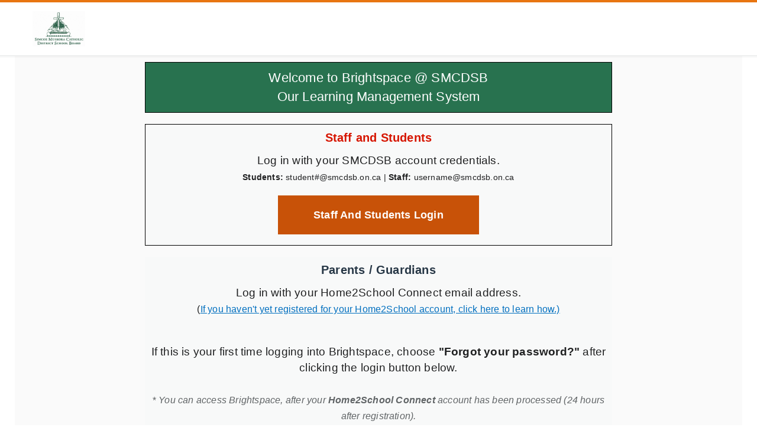

--- FILE ---
content_type: text/html; charset=UTF-8
request_url: https://smcdsb.elearningontario.ca/d2l/login
body_size: 15413
content:
<!DOCTYPE html>
<html data-userprofile-context="{&quot;hasProfileCardAccess&quot;:false}" data-mathjax-context="{&quot;renderLatex&quot;:true,&quot;outputScale&quot;:1.5}" data-logging-endpoint="/d2l/lp/logger/provision?sessionToken=ODMyOCw" lang="en-CA" data-lang-default="en-CA" data-intl-overrides="{&quot;number&quot;:{&quot;patterns&quot;:{&quot;decimal&quot;:{&quot;negativePattern&quot;:&quot;-{number}&quot;},&quot;percent&quot;:{&quot;positivePattern&quot;:&quot;{number} %&quot;,&quot;negativePattern&quot;:&quot;-{number} %&quot;}},&quot;symbols&quot;:{&quot;decimal&quot;:&quot;.&quot;,&quot;group&quot;:&quot;,&quot;,&quot;negative&quot;:&quot;-&quot;,&quot;percent&quot;:&quot;%&quot;},&quot;groupSize&quot;:[0]},&quot;date&quot;:{&quot;hour24&quot;:false,&quot;calendar&quot;:{&quot;firstDayOfWeek&quot;:0,&quot;dayPeriods&quot;:{&quot;am&quot;:&quot;AM&quot;,&quot;pm&quot;:&quot;PM&quot;},&quot;months&quot;:{&quot;short&quot;:[&quot;Jan&quot;,&quot;Feb&quot;,&quot;Mar&quot;,&quot;Apr&quot;,&quot;May&quot;,&quot;Jun&quot;,&quot;Jul&quot;,&quot;Aug&quot;,&quot;Sep&quot;,&quot;Oct&quot;,&quot;Nov&quot;,&quot;Dec&quot;,&quot;&quot;],&quot;long&quot;:[&quot;January&quot;,&quot;February&quot;,&quot;March&quot;,&quot;April&quot;,&quot;May&quot;,&quot;June&quot;,&quot;July&quot;,&quot;August&quot;,&quot;September&quot;,&quot;October&quot;,&quot;November&quot;,&quot;December&quot;,&quot;&quot;]},&quot;days&quot;:{&quot;short&quot;:[&quot;Sun&quot;,&quot;Mon&quot;,&quot;Tue&quot;,&quot;Wed&quot;,&quot;Thu&quot;,&quot;Fri&quot;,&quot;Sat&quot;]}},&quot;formats&quot;:{&quot;dateFormats&quot;:{&quot;short&quot;:&quot;M/d/yyyy&quot;},&quot;timeFormats&quot;:{&quot;short&quot;:&quot;h:mm tt&quot;,&quot;medium&quot;:&quot;h:mm tt&quot;,&quot;full&quot;:&quot;h:mm tt ZZZ&quot;}}}}" data-oslo="{&quot;batch&quot;:&quot;/d2l/api/oslo/13/batch&quot;,&quot;collection&quot;:&quot;/d2l/api/oslo/13/collection&quot;,&quot;version&quot;:&quot;W/\&quot;20.25.12.21238.638396676610101010\&quot;&quot;}" data-timezone="{&quot;name&quot;:&quot;Canada - Toronto&quot;,&quot;identifier&quot;:&quot;America/Toronto&quot;}" data-terminology="{&quot;outcomes&quot;:&quot;expectations&quot;,&quot;educator&quot;:&quot;teacher&quot;,&quot;moduleHierarchy&quot;:&quot;unit&quot;}" data-app-version="20.25.12" dir="ltr" data-telemetry-endpoint="https://prd.ca-central-1.telemetryservice.brightspace.com/api/events/" data-cdn="https://s.brightspace.com/apps/brightspace/20.25.12.21238/" data-global-context="{&quot;orgUnitId&quot;:&quot;8328&quot;,&quot;orgId&quot;:&quot;8328&quot;,&quot;userId&quot;:null}" data-he-context="{&quot;activeOrgEnrollment&quot;:false,&quot;activityFrameworkEnabled&quot;:true,&quot;applySandboxing&quot;:false,&quot;bcsansFontAllowed&quot;:false,&quot;contentStyler&quot;:true,&quot;contentStylerCssOverride&quot;:null,&quot;enableLmsPathChecking&quot;:false,&quot;generativeAIEndpoint&quot;:&quot;&quot;,&quot;h5pContext&quot;:null,&quot;h5pLtiDeploymentLinkId&quot;:null,&quot;insertElement&quot;:true,&quot;insertPractice&quot;:true,&quot;layouts&quot;:true,&quot;mathRenderScale&quot;:1.5,&quot;maxFileSize&quot;:3214748364,&quot;mentions&quot;:true,&quot;orgUnitId&quot;:&quot;8328&quot;,&quot;orgUnitPath&quot;:&quot;/content/&quot;,&quot;pasteFormatting&quot;:&quot;merge&quot;,&quot;sourceEditable&quot;:false,&quot;uploadFiles&quot;:false,&quot;useNewTinyMCEVersion&quot;:false,&quot;viewFiles&quot;:false,&quot;wmodeOpaque&quot;:true}" data-css-vars="{&quot;--d2l-branding-primary-color&quot;:&quot;#e87511&quot;}">
	<head>
		<meta http-equiv="Content-Type" content="text/html;charset=utf-8">
		<meta name="viewport" content="width=device-width, initial-scale=1.0">
		<title>Login - Simcoe Muskoka CDSB</title>
		<link rel="preconnect" href="https://s.brightspace.com/lib/bsi/2025.12.237/" crossorigin>
		<link rel="dns-prefetch" href="https://s.brightspace.com/lib/bsi/2025.12.237/">
		<link rel="modulepreload" href="https://s.brightspace.com/lib/bsi/2025.12.237/unbundled/bsi-unbundled.js" as="script" crossorigin="anonymous">
		<link rel="modulepreload" href="https://s.brightspace.com/lib/bsi/2025.12.237/unbundled/navigation.js" as="script" crossorigin="anonymous">
		<link rel="modulepreload" href="https://s.brightspace.com/lib/bsi/2025.12.237/unbundled/navigation-main-header.js" as="script" crossorigin="anonymous">
		<link rel="modulepreload" href="https://s.brightspace.com/lib/bsi/2025.12.237/unbundled/navigation-link-image.js" as="script" crossorigin="anonymous">
		<link rel="modulepreload" href="https://s.brightspace.com/lib/bsi/2025.12.237/unbundled/html-block.js" as="script" crossorigin="anonymous">
		<link rel="modulepreload" href="https://s.brightspace.com/lib/bsi/2025.12.237/unbundled/collapsible-panel.js" as="script" crossorigin="anonymous">
		<script>
		(function(){if('PerformanceLongTaskTiming' in window) {var g = window.__tti = {e:[]};g.o = new PerformanceObserver( function( l ){ g.e = g.e.concat( l.getEntries() ) });g.o.observe({ entryTypes:['longtask']})}})();
		(function(){var client;var errors = [];window.addEventListener('d2l-logging-loaded', function(e) {client = e.detail.createClient('uncaught-errors', { shouldThrottle: true });if (errors.length > 0) {client.legacyErrorBatch(errors);}});var handleError = function(data) {if (!data.message) return;if (data.error && data.error.stack && (data.error.stack.includes('/content/') || data.error.stack.includes('/shared/'))) return;if (client) {client.legacyError(data.message, data.source, data.lineno, data.colno, data.error);} else {errors.push(data);}};window.addEventListener('error', function(e) {handleError({ message: e.message, source: e.source, lineno: e.lineno, colno: e.colno, error: e.error });});window.addEventListener('unhandledrejection', function(e) {handleError({message: e.reason ? (e.reason.message ? e.reason.message : e.reason) : '',error: e.reason});});})();
		(function(){try { localStorage.setItem('XSRF.Token','');} catch(e) {}})();
		(function(){if(window['FontFace'] === undefined) { window.d2lFontsLoaded = true; return; }window.d2lFontsLoaded = false;Promise.all(['400','700'].map(function(w) {return new FontFace('Lato','url(https://s.brightspace.com/lib/fonts/0.6.1/assets/Lato-' + w + '.woff2) format("woff2")', {style:'normal',weight: w}).load();})).then(function() {window.d2lFontsLoaded = true;if(window['D2L'] && window.D2L['FontsLoaded']) { window.D2L.FontsLoaded(); }});})();
		(function(){
				D2L = window.D2L || {}; D2L.LP = D2L.LP || {}; D2L.LP.Web = D2L.LP.Web || {}; D2L.LP.Web.UI = D2L.LP.Web.UI || {};
				D2L.LP.Web.UI.Flags = {
					ListedFlags: {"kaiju-349-source-course-deploy":true,"award-enable-copy-workflow":false,"awards-increase-string-fields-length":true,"LURV-6105-update-public-awards-fields":true,"awards-summary-date-localization-fix":true,"MAV-5203-createspace-h5p-library":false,"ipsis-sourcesystem-migration":true,"ipsis-provider-oldstandardcsv":false,"ipsis-oneroster-csv-powerschool":false,"ipsis-oneroster-full-sync-implicit-unenrollments":false,"ipsis-esb-lis":false,"hyrl-4-ipsis-queued-batches":true,"f17778-oneroster-psur":false,"f19471-gg4l-oneroster-grades-passback":true,"hyrl-1999-oneroster-rest-1p2":false,"hyrl-2209-oneroster-preserve-data-outside-semester":true,"hyrl-2561-ipsis-lms-invoke-aws-lambdas":true,"hyrl-2962-cancel-batch":false,"hyrl-3638-user-default-inactive-option":true,"AUT-2521-IPSIS-Form-Element-Decoupling":true,"F16988-add-to-calendar":true,"advanced-assessments-groups":false,"PHNX-2361-lti-activity-usage":false,"BORG-5035-Use-Full-Html-Editor":true,"nim-3228-ce-multi-eval-tab-skeleton-fix":true,"nim-5386-modify-activity-display-return-to":false,"course-completion-manual-override":true,"PHNX-3264-unavailable-content-visibility-setting":false,"F18735-lti-special-access-ui-feature-flag":false,"F19162-enable-content-face-releaseconditions":true,"F21912-enable-content-face-competencies":true,"F19163-enable-content-face-standards":true,"IDCS-15-edit-content-file-descriptions":true,"IDCS-17-edit-weblink-descriptions":true,"PHNX-1554-enable-refactored-completion-summary":true,"PHNX-2629-access-unlimited-depth":true,"IDCS-283-edit-lti-descriptions":true,"EP-1169-use-content-search":true,"EP-1097-edit-scorm-descriptions":true,"EP-1432-enable-description-scrolling-hovering":true,"EP-1339-show-next-and-previous-buttons":true,"EP-1580-enable-url-updating-in-lessons-next-prev":true,"PHNX-2357-user-guided-grade-associations":true,"PHNX-2649-lessons-course-overview":true,"PHNX-3198-respect-availability-window":true,"PHNX-3065-lessons-quicklink-current-window-navigation":true,"PHNX-2766-lazy-load-content":true,"PHNX-2988-lessons-full-date-tooltip-and-aria":true,"PHNX-3063-support-availability-types":true,"EP-1557-show-module-alignment-count":false,"usa-1243-discussions-due-date":true,"FED-3067-Annual-Consumption":true,"cpd-add-record-from-award":true,"cpd-utc-dates":true,"cpd-default-attachments":true,"cpd-save-targets-dialog":true,"LURV-6016-CPD-Submission-Alert":true,"F18117-face-discussions-m2":true,"F21956-toggle-forum":true,"nim-4300-assignment-types-dropdown":true,"annotation-tooltip-helper":true,"fed-54-in-progress":false,"FED-2423-study-support":true,"FED-4668-lift-outcomes":true,"FED-4649-content-gen-import-expand":true,"FED-4285-content-templates":true,"HAI-1593-content-picker-quiz":false,"HAI-1591-content-picker-ideas":false,"HAI-1592-content-picker-summary":false,"HAI-1821-content-picker-lss":false,"HAI-596-Interventions":false,"FED-6732-quiz-custom-instructions":false,"rpc-recalculate-all-users-fix":true,"oad-include-asn":true,"EP-1443-enable-lightcast-skills":false,"EP-1454-enable-module-level-outcome-alignment":false,"rename-programs-to-outcome-sets":true,"outcome-sets-organization":true,"outcomes-set-course-dataset":true,"outcomes-set-org-dataset":true,"EP-1420-enable-createspace-picker":false,"outcome-sets-scales":false,"us132260-lti-component-postmessage-storage-limit":true,"de51796-lti-component-log-spam":true,"de44716-lti-iframe-resize-limit":false,"lti-apps":false,"shield-11437-email-notification-for-new-announcement":true,"BORG-4318-hide-quiz-question-points":true,"BORG-5230-zero-point-questions":true,"BORG-5429-Hotspot-Question-Type":false,"BORG-3975-quizzing-h5p-improvements":false,"f21399-reopen-quiz-attempt":true,"BORG-3800-attempt-log-tab-id-additional-work":true,"BORG-5624-question-pools-validate-numquestions":true,"EP-1126-edit-lor-descriptions":true,"shield-13260-earlier-lms-context-init":true,"FED-2493-Docs-PDF":true,"shield-12649-mathjax-default-context":true,"input-checkbox-form-element":true,"form-element-mixin-nested-forms":true,"remove-s-html":true,"migrate-sort-consistent-eval":true,"GAUD-8369-menu-item-link-click-changes":true,"focus-visible-support-changes-for-focus-rings":true,"GAUD-8969-hierarchical-view-resize":true,"GAUD-7472-dropdown-popover":true,"GAUD-7355-tooltip-popover":false,"GAUD-8062-dialog-focus-opener":false,"GAUD-8229-list-up-button-fix":true,"GAUD-7887-core-components-overflow-clipping":true,"GAUD-8295-menu-item-link-new-window-icon":true,"GAUD-8396-mvc-progress-backport":true,"GAUD-8402-legacy-progress-backport":true,"GAUD-8076-tabmenu-use-tab-control":true,"GAUD-7146-tabs-new-structure":false,"GAUD-8605-tab-no-initial-selected-event":true,"GAUD-8263-scroll-wrapper-media-print":true,"GAUD-8351-dialog-resize-telemetry":true,"GAUD-8658-mvc-dialog-focus-custom-elems":true,"PHNX-3234-dialog-alignment-fix":true,"GAUD-8228-8186-improved-table-col-sync":false,"GAUD-8465-immersive-nav-text-spacing":true,"GAUD-8824-fix-chart-in-table-loading":true,"rubrics-clear-selections-option-and-menu-improvements":true,"KAIJU-189-source-course-deploy":true,"AUT-2319-New-Courses-Experience-Enhancement-Org-Flag":true,"AUT-2455-Course-And-Template-Role":true,"AUT-2301-Permissions-For-Create-Department-Button":true,"AUT-2473-Course-Updater":true,"AUT-2915-courses-remove-selection-limit":true,"AUT-2859-Courses-Add-Locale-Fields":true,"AUT-3141-Courses-Role-Filter-Perf-Fix":true,"MAV-5177-source-courses-in-createspace":false,"MAV-3788-slim-announcements-no-context-override":true,"MAV-4341-single-profile-social-media-update":true,"MAV-4588-learner-awards-no-context-override":true,"MAV-4591-welcome-window-no-context-override":false,"MAV-5067-hwep-empty-widget":true,"MAV-5258-mpw-profile-dropdown":false,"lurv-6209-user-merge":false,"GAUD-8456-lms-nav-text-spacing":true,"shield-4811-enter-grades-scrolling-fix":false,"container-use-collapsible-panel":true,"GAUD-7660-legacy-tabs-backport":true,"course-definition":false,"workforce-learning-groups":false},
					Flag: function(feature, defaultValue) {
						const featureValue = D2L.LP.Web.UI.Flags.ListedFlags[feature];
						return featureValue !== undefined ? featureValue : defaultValue;
					}
				};
			})();
		</script>
		<link rel="icon" href="https://s.brightspace.com/lib/branding/1.0.0/brightspace/favicon.ico" sizes="any" />
		<link rel="icon" href="https://s.brightspace.com/lib/branding/1.0.0/brightspace/favicon.svg" type="image/svg+xml" />
		<link rel="stylesheet" type="text/css" href="https://s.brightspace.com/lib/bsi/2025.12.237/bsi.css" />
		<link rel="stylesheet" type="text/css" href="https://s.brightspace.com/lib/reset-css/1.1.0/reset.css" />
		<link rel="stylesheet" type="text/css" href="https://s.brightspace.com/apps/brightspace/20.25.12.21238/web-packages/D2L.LP.Web.Desktop.css" />
		<link rel="stylesheet" type="text/css" href="https://s.brightspace.com/apps/brightspace/20.25.12.21238/web-packages/D2L.LP.Auth.Web.Desktop.css" />
		<style>
			html { font-size:20px; }
			html { --d2l-branding-primary-color: #e87511; }
			.d2l_1_0_69 {margin-bottom:30px;}
			.d2l_1_1_524 {margin:20px 0px 0px 0px;}
			.d2l_1_2_137 {margin:10px 0px;}
			.d2l_1_6_729 {text-align:left;}
			.d2l_1_7_851 {margin:1em 0em 0em 0em;}
			.d2l_1_8_834 {margin:0em;}
			.d2l_1_9_9 {padding:5px;}
			.d2l_1_10_34 {margin-bottom:1em;}
			.d2l_1_11_213 {background-color:#fefcef;}
			.d2l_1_12_591 {border:1px solid #faecbb;border-radius:4px;}
			.d2l_1_13_520 {background-position:left top;}
			.d2l_1_14_890 {background-image:url('/d2l/img/0/SystemCheck.Main.itemWarning.png?v=20.25.12.21238');background-size: 18px;}
			.d2l_1_15_381 {padding-left:29px;}
			.d2l_1_16_148 {min-height:16px;}
			.d2l_1_17_936 {margin-top:5px;}
			.d2l_1_18_599 {float:right;}
		</style>
		<script>(function() {})();</script></head>
	<body class="d2l-body d2l-typography vui-typography daylight d2l-body-unresolved d2l-body-flex">
		<div class="d2l-body-main-wrapper"><div class="d2l-navigation-s-no-login d2l-navigation-s-main-no-links"><d2l-labs-navigation><d2l-labs-navigation-main-header><div class="d2l-labs-navigation-header-left" slot="left"><d2l-labs-navigation-link-image class="d2l-navigation-s-logo" src="/d2l/lp/navbars/8328/theme/viewimage/36597549/view?v=20.25.12.21238" text="Simcoe Muskoka CDSB" tooltip-offset="0"></d2l-labs-navigation-link-image></div></d2l-labs-navigation-main-header></d2l-labs-navigation></div><div class="d2l-page-main d2l-max-width" style="background-color: #FAFAFA;"><div class="d2l-page-main-padding"><div class="d2l_1_0_69"><d2l-html-block html="&lt;div style=&quot;display: flex; justify-content: center; align-items: center;&quot;>
&lt;div style=&quot;display: table; flex-direction: row; justify-content: center; max-width: 790px; min-width: 320px; font-family: Verdana, sans-serif;&quot;>
&lt;div style=&quot;display: table-row; flex-direction: row; justify-content: center; max-width: 790px; min-width: 320px; font-family: Verdana, sans-serif;&quot;>
&lt;div style=&quot;display: table-cell; text-align: center; border: 1px solid black; padding: 10px 10px 10px 10px; background-color: #28724f; color: white; ; font-size: 22px;&quot;>Welcome to Brightspace @ SMCDSB&lt;br/>Our Learning Management System&lt;/div>
&lt;/div>

&lt;p>&lt;/p>
&lt;div style=&quot;display: table-row; background-color: #f8f9f9;&quot;>
&lt;div style=&quot;display: table-cell; text-align: center; border: 1px solid black; padding: 8px;&quot;>&lt;span style=&quot;color: rgb(214, 21, 0);&quot;>&lt;strong style=&quot;font-size: 20px;&quot;>&lt;b>Staff and Students&lt;/b>&lt;/strong>&lt;/span>
&lt;p>Log in with your SMCDSB account credentials.&lt;br/>&lt;span style=&quot;font-size: 14px;&quot;>&lt;b>Students: &lt;/b>student#@smcdsb.on.ca | &lt;b>Staff: &lt;/b>username@smcdsb.on.ca&lt;/span>&lt;/p>
&lt;div style=&quot;text-align: center;&quot;>&lt;a style=&quot;font-weight: bold; font-size: 18px; background: #C85208; text-decoration: none; color: #ffffff; display: block; max-width: 300px; min-width: 250px; white-space: nowrap; text-align: center; padding: 20px; margin: 10px auto; text-transform: capitalize;&quot; rel=&quot;noopener&quot; href=&quot;https://smcdsb.elearningontario.ca/d2l/lp/auth/saml/initiate-login?entityId=https://sts.windows.net/ab4983b0-6ac9-40a5-a8e0-e48ebfe13f8f/&quot; target=&quot;_self&quot;>Staff and Students login&lt;/a>&lt;/div>
&lt;/div>
&lt;/div>

&lt;p>&lt;/p>
&lt;div style=&quot;display: table-row; background-color: #f8f9f9;&quot;>
&lt;div style=&quot;display: table-cell; text-align: center; padding: 8px;&quot;>&lt;strong style=&quot;color: #273746; font-size: 20px;&quot;>Parents / Guardians&lt;/strong>
&lt;p>Log in with your Home2School Connect email address.&lt;br/>&lt;span style=&quot;font-size: 16px;&quot;>(&lt;a rel=&quot;noopener&quot; href=&quot;https://smcdsb.on.ca/our_schools/parent_connect/&quot; target=&quot;_blank&quot;>&lt;u>If you haven&amp;#39;t yet registered for your Home2School account, click here to learn how.)&lt;/u>&lt;/a>&lt;/span>&lt;/p>
&lt;p>&lt;span style=&quot;font-size: 16px;&quot;>&lt;br/>&lt;/span>If this is your first time logging into Brightspace, choose &lt;strong>&amp;quot;Forgot your password?&amp;quot;&lt;/strong> after clicking the login button below.&lt;br/>&lt;br/>&lt;span style=&quot;color: rgb(96, 100, 102); font-size: 16px;&quot;>* &lt;em>You can access Brightspace, after your &lt;strong>Home2School Connect&lt;/strong>&amp;#160;account has been processed (24 hours after registration).&lt;/em>&lt;/span>&lt;a href=&quot;https://smcdsb.on.ca/programs/secondary_program_opportunities/brightspace_parent___guardian&quot; target=&quot;_blank&quot; title=&quot;Learn more about Brightspace Parent &amp;amp; Guardian&quot; rel=&quot;noopener&quot;>&lt;/a>&lt;/p>
&lt;/div>
&lt;/div>
&lt;/div>
&lt;/div>"></d2l-html-block></div><div class="d2l-login-portal-flex"><div class="d2l-login-portal-center"><div class="d2l-login-portal-login-container"><div class="d2l-login-portal-login d2l-login-portal-bordered"><d2l-collapsible-panel class="d2l-collapsible-panel" panel-title="Parents/Guardians Login" type="subtle"><div class="d2l_1_1_524">
			<div class="d2l-messagearea" id="d2l_messagearea"></div></div>
		<form data-method="post" data-scope="" data-location="/d2l/lp/auth/login/login.d2l" class="d2l-form d2l-form-primary" id="formId" onsubmit="return false;">
			<input type="hidden" name="loginPath" id="loginPath" value="/d2l/login" />
			<div class="d2l_1_2_137">
				<div class="d2l-fieldgroup">
					<div class="vui-field-row">
						<label for="userName" class="d2l-field d2l-label d2l-label-required">Username</label>
						<span class="d2l-validator" id="d2l_1_3_795"></span>
						<input type="text" class="d2l-edit d2l-edit-required" id="userName" name="userName" autocomplete="username" autocorrect="off" autocapitalize="off" />
					</div>
					<div class="vui-field-row">
						<label for="password" class="d2l-field d2l-label d2l-label-required">Password</label>
						<span class="d2l-validator" id="d2l_1_4_364"></span>
						<input type="password" class="d2l-edit d2l-edit-required" id="password" name="password" autocomplete="off" />
					</div>
				</div>
				<button type="button" primary class="d2l-button" id="d2l_1_5_349" data-onclick="D2L.O(&quot;__g1&quot;,0)();">Log In</button><div class="d2l_1_6_729 d2l_1_7_851">
					<a class="d2l-link d2l-body-compact d2l_1_8_834" aria-label="" href="/d2l/lp/forgotPassword/forgotPassword.d2l">Forgot your password?</a>
				</div>
			</div>
		</form>
		</d2l-collapsible-panel></div><div class="d2l-systemcheck" style="margin-bottom:1em;">
			<noscript><div class="d2l_1_9_9 d2l_1_10_34 d2l_1_11_213 d2l_1_12_591">
				<div class="d2l-container-icon d2l_1_13_520 d2l_1_14_890 d2l_1_13_520 d2l_1_15_381 d2l_1_16_148">
					<div class="d2l-textblock d2l-textblock-strong">Warning</div>
				</div>
				<div class="d2l-htmlblock-untrusted d2l-htmlblock-wc d2l_1_17_936"><d2l-html-block no-deferred-rendering><div>Either your browser does not support <strong>JavaScript</strong> or it has been disabled through your browser&#39;s settings. The system requires a JavaScript enabled browser, and will be unable to perform the other system checks without JavaScript support.</div></d2l-html-block></div><a class="d2l-link d2l_1_18_599" aria-label="" href="/d2l/systemCheck" title="Learn more about: JavaScript">Learn more...</a>
				<div class="d2l-clear"></div>
			</div>
			</noscript>
		</div>
		</div><div class="d2l-clear"></div>
		</div></div><div class="d2l-htmlblock-untrusted d2l_1_0_69"><d2l-html-block html="&lt;div style=&quot;display: flex;justify-content: center;align-items: center;&quot;>
&lt;div style=&quot;display: table;flex-direction: row;justify-content: center;max-width: 790px;min-width: 320px;font-family: Verdana, sans-serif;&quot;>
&lt;div style=&quot;display: table-row;flex-direction: row;justify-content: center;max-width: 790px;min-width: 320px;font-family: Verdana, sans-serif;&quot;>
&lt;p>&lt;a rel=&quot;noopener&quot; href=&quot;https://smcdsb.on.ca/programs/secondary_program_opportunities/brightspace_parent___guardian&quot; target=&quot;_blank&quot; style=&quot;font-weight: bold;font-size: 16px;background: #e7f4e4;text-decoration: none;color: black;display: block;max-width: 600px;min-width: 250px;text-align: center;padding: 12px;margin: 10px auto;border: 1px solid black;&quot;>Learn more about Brightspace for Parents &amp;amp; Guardians&lt;/a>&lt;/p>
&lt;div style=&quot;text-align: center;justify-content: center;align-items: center;padding: 8px;background-color: #00674e;color: white;font-size: 13px;max-width: 790px;min-width: 320px;border: 1px solid black;&quot;>Brightspace is an innovative learning management system provided to all Ontario school boards by the Ministry of Education.&lt;/div>
&lt;/div>
&lt;/div>
&lt;/div>"></d2l-html-block></div></div></div><script src="https://s.brightspace.com/lib/jquery/3.7.1/jquery.min.js"></script>
			<script src="https://s.brightspace.com/lib/jqueryui/1.13.2/jquery-ui.min.js"></script>
			<script src="https://s.brightspace.com/lib/bsi/2025.12.237/bsi.js"></script>
			<script>
			window.__elasticRumOnload = function() {if (!window['elasticApm']) return;var apm = elasticApm.init({serviceName: 'LMS',serverUrl: 'https://d2l-elasticrum.apm.us-east-1.aws.cloud.es.io/',transactionSampleRate: 0.1,disableInstrumentations: ['xmlhttprequest','fetch','eventtarget','history']});apm.addLabels({ "orgName": "smcdsb"});apm.addLabels({ "instanceName": "elo"});};
			</script>
			<script async="async" onload="window.__elasticRumOnload()" src="https://s.brightspace.com/lib/elastic-apm-rum/5.14.0/elastic-apm-rum.umd.min.js"></script>
			<script>
			window.__ttiOnload = function() {ttiPolyfill.getFirstConsistentlyInteractive().then(function(tti) {if (tti) {document.dispatchEvent(new CustomEvent('d2l-performance-measure', {bubbles: true,detail: { name: 'd2l.page.tti', value: {name: 'd2l.page.tti', entryType: 'tti-polyfill', duration: tti, startTime: 0} }}));}});};
			</script>
			<script async="async" onload="window.__ttiOnload()" src="https://s.brightspace.com/lib/tti-polyfill/0.2.2/tti-polyfill-global.js"></script>
			<script src="https://s.brightspace.com/apps/brightspace/20.25.12.21238/web-packages/D2L.LP.Web.Desktop.js"></script>
			<script>
			window['EUSClientName'] = "TELO";
window['EUSDeploymentID'] = "5720A000000002u";
window['EUSButtonID'] = "5730A000000007G";
window['EUSLiveAgentDevName'] = "EmbeddedServiceLiveAgent_Parent04I0A0000000019UAA_1639266c97d";
window['SalesForceDomain'] = "https://d2l.my.salesforce.com";
window['gslbBaseURL'] = "00D6100000080tO";
window['BaseliveAgentContentURL'] = "https://c.la1-core1.sfdc-58ktaz.salesforceliveagent.com/content";
window['BaseLiveAgentURL'] = "https://d.la1-core1.sfdc-58ktaz.salesforceliveagent.com/chat";
window['CommunityChannelSearchURL'] = "https://community.brightspace.com/";
window['WorkflowTags'] = "telo";
window['CurrentLISRoles'] = "";
window['OrgDefinedId'] = "";
window['SchoolUrl'] = "smcdsb.elearningontario.ca";
window['FirstName'] = "";
window['LastName'] = "";
window['Email'] = "";
window['ClosedWidgetStyleHeight'] = "54";
window['ClosedWidgetStyleWidth'] = "152";
window['SalesforceOrgId'] = "00D6100000080tO";
window['SalesforceMessagingDeployment'] = "AAA_D2L_Messaging_Deployment_Lumi_Chat";
window['SalesforceMessagingUrl'] = "https://d2l.my.site.com/ESWAAAD2LMessagingDepl1759431068098";
window['SalesforceScrt2Url'] = "https://d2l.my.salesforce-scrt.com";
window['Language'] = "en-CA";
window['DisplayInSecondaryPosition'] = false;

			</script>
			<script src="https://s.brightspace.com/lib/eus-widget/3.1.1/forethoughtscript.js"></script>
			</div><footer class="d2l-footer d2l-footer-background-color d2l-footer-top-spacing d2l-footer-top-inner-view"><div class="d2l_1_19_674 d2l-login-language-selector">
			<d2l-dropdown><d2l-button-subtle icon="tier1:browser" class="d2l-dropdown-opener" text="CDN English" description="CDN English - Select a locale and language"></d2l-button-subtle>
			<d2l-dropdown-menu><d2l-menu label="CDN English - Select a locale and language" class="d2l-menu-mvc">
				<d2l-menu-item text="Français (Canada)" id="d2l_1_20_550"></d2l-menu-item>
				<d2l-menu-item text="English (United Kingdom)" id="d2l_1_21_312"></d2l-menu-item>
				<d2l-menu-item text="English (Canada)" id="d2l_1_22_352"></d2l-menu-item>
				<d2l-menu-item text="한국어 (대한민국)" id="d2l_1_23_296"></d2l-menu-item>
				<d2l-menu-item text="Français (Ontario)" id="d2l_1_24_108"></d2l-menu-item>
				<d2l-menu-item text="CDN English" id="d2l_1_25_388"></d2l-menu-item>
			</d2l-menu>
			</d2l-dropdown-menu></d2l-dropdown>
		</div>
			<div class="d2l-footer-default-content"><p>Powered by <span class="vui-offscreen">D2L Brightspace</span></p><svg aria-hidden="true" xmlns="http://www.w3.org/2000/svg" viewBox="0 0 212 17" fill="#6e7477"><g clip-path="url(#clip0_12_484)"><path d="M66.4982 8.47672C67.9121 7.76855 68.6563 6.50425 68.6563 4.79585C68.6563 2.0192 66.5291 0.293457 63.1045 0.293457H56.1851V16.7133H63.2224C66.786 16.7133 68.9133 15.0223 68.9133 12.1883C68.9119 10.3785 68.0792 9.10086 66.4982 8.47672ZM59.5001 9.87171H63.1045C64.6658 9.87171 65.5266 10.5719 65.5266 11.8415C65.5266 13.1885 64.6841 13.8993 63.1045 13.8993H59.5001V9.87171ZM62.9191 7.16307H59.5001V3.10745H62.8489C63.954 3.10745 65.271 3.44887 65.271 5.07725C65.271 6.4189 64.4356 7.15774 62.9191 7.15774V7.16307Z" /><path d="M84.1186 5.47331C84.1186 2.22588 81.7738 0.288086 77.8465 0.288086H71.2051V16.7133H74.5216V10.7025H77.8732L80.7474 16.7133H84.3784L81.1181 10.029C83.081 9.20618 84.1186 7.63515 84.1186 5.47331ZM74.5216 3.12875H77.8465C79.6367 3.12875 80.6631 3.98362 80.6631 5.47331C80.6631 7.00567 79.6367 7.88321 77.8465 7.88321H74.5216V3.12875Z" /><path d="M89.982 0.286621H86.6655V16.7132H89.982V0.286621Z" /><path d="M100.365 10.153H105.486C105.441 12.5669 103.746 14.0045 100.933 14.0045C97.7635 14.0045 95.7978 11.9441 95.7978 8.62195C95.7978 5.15447 97.7551 2.99663 100.909 2.99663C103.051 2.99663 104.559 3.96352 105.028 5.64792L105.062 5.77061H108.526L108.498 5.58257C108.005 2.25779 104.988 0.0239258 100.978 0.0239258C98.4501 0.0239258 96.2766 0.854788 94.7082 2.42449C93.1398 3.99419 92.3423 6.09469 92.3423 8.55927C92.3423 11.0238 93.137 13.127 94.6408 14.6474C96.1446 16.1677 98.1904 16.9599 100.583 16.9599C102.653 16.9599 104.526 16.2651 105.597 15.1248L105.756 16.7172H108.593V7.33365H100.365V10.153Z" /><path d="M121.852 6.93618H114.691V0.286621H111.375V16.7132H114.691V9.88755H121.852V16.7132H125.169V0.286621H121.852V6.93618Z" /><path d="M127.022 3.21664H131.983V16.7132H135.298V3.21664H140.259V0.286621H127.022V3.21664Z" /><path d="M149.045 7.33628L146.378 6.78682C145.027 6.49208 144.451 5.91461 144.451 4.85703C144.451 3.61407 145.538 2.84322 147.289 2.84322C148.881 2.84322 149.832 3.5874 149.896 4.88637L149.905 5.04507H153.225V4.87437C153.13 1.86833 150.878 0.0012207 147.348 0.0012207C143.697 0.0012207 141.147 2.0337 141.147 4.94505C141.147 7.46431 142.71 9.11937 145.664 9.73018L148.355 10.3036C149.639 10.5704 150.18 11.1185 150.18 12.1441C150.18 13.3737 149.013 14.1365 147.133 14.1365C145.333 14.1365 144.246 13.383 144.225 12.1201V11.956H140.907V12.1267C140.979 15.0874 143.422 16.9999 147.132 16.9999C150.997 16.9999 153.495 14.9994 153.495 11.9027C153.495 9.44478 152.04 7.95109 149.045 7.33628Z" /><path d="M162.633 0.288086H155.753V16.7133H159.069V11.1653H162.633C166.093 11.1653 168.418 8.97546 168.418 5.71603C168.418 2.4566 166.098 0.288086 162.633 0.288086ZM159.076 3.12875H162.055C163.929 3.12875 164.962 4.03963 164.962 5.69336C164.962 7.38976 163.914 8.32464 162.007 8.32464H159.076V3.12875Z" /><path d="M195.457 11.1292C194.916 12.8629 193.21 13.9379 191.011 13.9379C188.019 13.9379 186.086 11.804 186.086 8.48992C186.086 5.14246 187.973 3.06331 191.011 3.06331C193.183 3.06331 194.809 4.13023 195.364 5.91598L195.402 6.03601H198.859L198.826 5.84396C198.234 2.30846 195.191 0.0239258 191.074 0.0239258C186.02 0.0239258 182.625 3.43406 182.625 8.51126C182.625 13.6551 185.886 16.9772 190.935 16.9772C195.021 16.9772 198.211 14.658 198.873 11.2052L198.909 11.0105H195.489L195.457 11.1292Z" /><path d="M212 3.21664V0.286621H201.128V16.7132H212V13.7831H204.443V9.84354H211.212V7.02421H204.443V3.21664H212Z" /><path d="M171.747 13.1084H168.358L166.987 16.7132H170.422L171.747 13.1084Z" /><path d="M179.187 16.7132H182.669L181.299 13.1084H177.862L179.187 16.7132Z" /><path d="M178.07 10.5557C178.731 10.1692 179.317 9.67797 179.804 9.1034L176.459 0.309326H173.196L169.905 8.9647C170.435 9.68813 171.11 10.3053 171.892 10.7811C171.306 9.51549 171.751 7.80176 172.487 6.63748C172.665 7.40433 173.025 7.75508 173.44 8.01781C173.159 7.66706 172.94 7.1376 173.019 6.37875C173.15 5.1438 174.446 4.17424 175.663 3.77548C175.19 4.84239 175.82 5.35451 176.084 6.13736C176.553 5.83715 177.061 5.59555 177.595 5.41853C176.72 7.39899 178.71 7.92045 178.234 10.0289C178.197 10.209 178.142 10.3854 178.07 10.5557Z" /><path d="M-0.000121416 15.6864H1.63004L2.43319 14.6595V2.34326L1.63004 1.31635H-0.000121416V0.290771H7.76878C13.7826 0.290771 16.4377 3.52887 16.4377 8.31666C16.4377 13.1045 12.297 16.7186 7.71964 16.7186H-0.00292969L-0.000121416 15.6864ZM8.08471 15.301C11.47 15.301 12.5905 13.2658 12.5905 9.12618C12.5905 4.77716 10.7876 1.31635 7.64663 1.31635C7.20881 1.31184 6.77309 1.37444 6.35626 1.50172C6.20617 1.55448 6.05984 1.6164 5.91818 1.6871V14.6595C6.42225 15.1449 7.42759 15.301 8.08471 15.301Z" /><path d="M28.1985 9.53424L27.3181 13.6352H17.9106V12.5883C17.9106 12.5883 19.3147 11.1786 19.3456 11.1466C22.276 8.2126 24.5787 5.88005 24.5787 3.46215C24.5787 1.9618 23.9609 1.02691 22.8812 1.02691C21.8014 1.02691 21.1345 2.06582 21.1345 3.62352V4.4117H18.2912C18.2235 4.16672 18.1914 3.9141 18.1957 3.66086C18.1957 1.23496 20.6908 0 23.037 0C25.3538 0 27.6902 1.05358 27.6902 3.56884C27.6783 4.19317 27.5164 4.80668 27.217 5.3626C26.8948 5.96398 26.4922 6.52338 26.0193 7.02699C25.424 7.69381 24.1294 8.72605 22.9837 9.58759C22.0682 10.2784 21.2468 10.8599 20.9561 11.0666H26.5108L27.9935 9.53424H28.1985Z" /><path d="M43.7477 11.5814L42.6455 16.7133H29.7896V15.6837H31.4127L32.2257 14.6581V2.34324L31.4127 1.31766H29.7896V0.288086H38.5806V1.31766H36.4618L35.705 2.34324V15.1783H39.7896L43.3434 11.5814H43.7477Z" /><path d="M27.6259 15.1743V15.8118L26.681 16.7093H17.376V16.0785L18.3209 15.181L27.6259 15.1743Z" /></g><defs><clipPath id="clip0_12_484"><rect width="212" height="17" fill="white"/></clipPath></defs></svg></div></footer><script src="/d2l/portal/js/desktop?v=20.25.12.21238"></script>
		<script>
		D2L.LP.Web.UI.Events.OnInit.AddListener( function() {
D2L.O("__g1",1)();
D2L.O("__g1",2)();
D2L.O("__g1",3)();
D2L.O("__g1",4)();
D2L.O("__g1",5)();
D2L.O("__g1",6)();
} );

		D2L.LP.Web.UI.Events.OnLoad.AddListener( function() {
D2L.O("__g1",7)();
} );

		D2L.OR={
"d2l_1_3_795":{"0":"[\"userName\",{\"_type\":\"func\",\"N\":\"D2L.LP.Web.UI.Desktop.Controls.Edit.ValidateRequired\",\"P\":[\"userName\"]},\"Username is required.\",null]"}
,
"d2l_1_4_364":{"0":"[\"password\",{\"_type\":\"func\",\"N\":\"D2L.LP.Web.UI.Desktop.Controls.Edit.ValidateRequired\",\"P\":[\"password\"]},\"Password is required.\",null]"}
,
"password":{"enter":"{\"_type\":\"func\",\"N\":\"D2L.LP.Web.UI.Desktop.Controls.Form.Submit\",\"P\":[{\"_type\":\"id\",\"Value\":\"formId\"},false],\"D\":true}"}
,
"__g1":{"0":"{\"_type\":\"func\",\"N\":\"D2L.LP.Web.UI.Desktop.Controls.Form.SubmitByButton\",\"P\":[{\"_type\":\"id\",\"Value\":\"d2l_1_5_349\"}]}",
"1":"{\"_type\":\"func\",\"N\":\"D2L.LP.Web.Authentication.Xsrf.Init\",\"P\":[\"d2l_referrer\",\"\",0]}",
"2":"{\"_type\":\"func\",\"N\":\"D2L.LP.ActivityBar.Init\",\"P\":[{\"_type\":\"url\",\"Url\":\"\/d2l\/activityFeed\/checkForNewAlerts\"},120]}",
"3":"{\"_type\":\"func\",\"N\":\"D2L.LP.Web.UI.Desktop.Controls.MessageArea.Init\",\"P\":[\"d2l_messagearea\",{\"_type\":\"url\",\"Url\":\"\/d2l\/lp\/validation\/errors\"}]}",
"4":"{\"_type\":\"func\",\"N\":\"D2L.LP.Globalization.Locale.Init\",\"P\":[{\"_type\":\"anon\",\"DecimalSeparator\":\".\",\"GroupSeparator\":\",\",\"NumberNegativePattern\":1,\"PercentPositivePattern\":0,\"PercentNegativePattern\":0,\"PercentSymbol\":\"%\",\"NegativeSign\":\"-\",\"NativeDigits\":[\"0\",\"1\",\"2\",\"3\",\"4\",\"5\",\"6\",\"7\",\"8\",\"9\"],\"UseNativeDigits\":false,\"GroupSizes\":[0],\"IntegerRegex\":\"^([\\\\(-]*(([01234567890123456789]+))[\\\\)-]*)$|^([\\\\(-]*[01234567890123456789]+[\\\\)-]*)$\",\"DecimalRegex\":\"^([\\\\(-]*(([01234567890123456789]+))(\\\\.[01234567890123456789]+)?[\\\\)-]*)$|^([\\\\(-]*[01234567890123456789]*\\\\.?[01234567890123456789]+[\\\\)-]*)$\"},{\"_type\":\"anon\",\"InputDateFormat\":\"M\/d\/yyyy\",\"Is24HourClock\":false,\"NativeDigits\":[\"0\",\"1\",\"2\",\"3\",\"4\",\"5\",\"6\",\"7\",\"8\",\"9\"],\"UseNativeDigits\":false,\"TimeFormat\":\"h:mm tt\",\"AmDesignator\":\"AM\",\"PmDesignator\":\"PM\",\"FirstDayOfWeek\":0,\"ShortMonthNames\":[\"Jan\",\"Feb\",\"Mar\",\"Apr\",\"May\",\"Jun\",\"Jul\",\"Aug\",\"Sep\",\"Oct\",\"Nov\",\"Dec\",\"\"],\"LongMonthNames\":[\"January\",\"February\",\"March\",\"April\",\"May\",\"June\",\"July\",\"August\",\"September\",\"October\",\"November\",\"December\",\"\"],\"ShortDayOfWeekNames\":[\"Sun\",\"Mon\",\"Tue\",\"Wed\",\"Thu\",\"Fri\",\"Sat\"]},{\"_type\":\"anon\",\"TextDirection\":1},{\"_type\":\"anon\",\"Culture\":\"en-CA\"},{\"_type\":\"anon\",\"JustNow\":\"just now\",\"OneMinuteAgo\":\"1 minute ago\",\"TwoMinutesAgo\":\"2 minutes ago\",\"MinutesAgoMany\":\"[0] minutes ago\",\"OneHourAgo\":\"1 hour ago\",\"TwoHoursAgo\":\"2 hours ago\",\"ManyHoursAgo\":\"[0] hours ago\",\"YesterdayTime\":\"yesterday at [0]\",\"DayOfWeekTime\":\"[0] at [1]\",\"MonthDayTime\":\"[0] at [1]\",\"Now\":{\"_type\":\"D2L.LocalDateTime\",\"Year\":2026,\"Month\":1,\"Day\":15,\"Hour\":4,\"Minute\":41,\"Second\":13,\"Millisecond\":581}}]}",
"5":"{\"_type\":\"func\",\"N\":\"D2L.LP.Web.UI.Rpc.Initialize\",\"P\":[{\"_type\":\"url\",\"Url\":\"\/d2l\/login?target=%2fd2l%2flogin&sessionExpired=1\"},\"Error: unable to complete your request.\",{\"_type\":\"D2L.LP.Util.Dictionary\"},{\"_type\":\"D2L.LP.Util.Dictionary\",\"flash\":{\"_type\":\"func\",\"N\":\"D2L.LP.Web.UI.FlashMessages.RpcReceivePayloadProvider\"},\"session\":{\"_type\":\"func\",\"N\":\"D2L.PT.Auth.SessionTimeout.RpcReceivePayloadProvider\"},\"messageArea\":{\"_type\":\"func\",\"N\":\"D2L.LP.Web.UI.Desktop.Controls.MessageArea.RpcReceivePayloadProvider\"},\"OR\":{\"_type\":\"func\",\"N\":\"D2L.LP.Web.UI.ObjectRepository.RpcReceivePayloadProvider\"},\"JS\":{\"_type\":\"func\",\"N\":\"D2L.LP.Web.UI.Html.JavaScript.RpcReceiveJsPayloadProvider\"},\"CSS\":{\"_type\":\"func\",\"N\":\"D2L.LP.Web.UI.Html.JavaScript.RpcReceiveCssPayloadProvider\"},\"BSI\":{\"_type\":\"func\",\"N\":\"D2L.LP.Web.UI.Html.Bsi.RpcReceiveJsPayloadProvider\"},\"ariaMessages\":{\"_type\":\"func\",\"N\":\"D2L.LP.Web.UI.Html.Aria.RpcReceivePayloadProvider\"}}]}",
"6":"{\"_type\":\"func\",\"N\":\"D2L.LP.Web.UI.Desktop.Controls.InlineHelp.Init\",\"P\":[{\"_type\":\"url\",\"Url\":\"\/d2l\/lp\/inlineHelp\/8328\/help\"}]}",
"7":"{\"_type\":\"func\",\"N\":\"D2L.LP.Web.UI.Html.Dom.Focus\",\"P\":[{\"_type\":\"id\",\"Value\":\"userName\"}]}"}
,
"d2l_1_20_550":{"select":"{\"_type\":\"func\",\"N\":\"D2L.LP.Web.UI.Rpc.Connect\",\"P\":[\"POST\",{\"_type\":\"url\",\"Url\":\"\/d2l\/login\/locale\"},{\"_type\":\"D2L.LP.Util.Dictionary\",\"localeId\":2}],\"D\":true}"}
,
"d2l_1_21_312":{"select":"{\"_type\":\"func\",\"N\":\"D2L.LP.Web.UI.Rpc.Connect\",\"P\":[\"POST\",{\"_type\":\"url\",\"Url\":\"\/d2l\/login\/locale\"},{\"_type\":\"D2L.LP.Util.Dictionary\",\"localeId\":3}],\"D\":true}"}
,
"d2l_1_22_352":{"select":"{\"_type\":\"func\",\"N\":\"D2L.LP.Web.UI.Rpc.Connect\",\"P\":[\"POST\",{\"_type\":\"url\",\"Url\":\"\/d2l\/login\/locale\"},{\"_type\":\"D2L.LP.Util.Dictionary\",\"localeId\":5}],\"D\":true}"}
,
"d2l_1_23_296":{"select":"{\"_type\":\"func\",\"N\":\"D2L.LP.Web.UI.Rpc.Connect\",\"P\":[\"POST\",{\"_type\":\"url\",\"Url\":\"\/d2l\/login\/locale\"},{\"_type\":\"D2L.LP.Util.Dictionary\",\"localeId\":13}],\"D\":true}"}
,
"d2l_1_24_108":{"select":"{\"_type\":\"func\",\"N\":\"D2L.LP.Web.UI.Rpc.Connect\",\"P\":[\"POST\",{\"_type\":\"url\",\"Url\":\"\/d2l\/login\/locale\"},{\"_type\":\"D2L.LP.Util.Dictionary\",\"localeId\":23}],\"D\":true}"}
,
"d2l_1_25_388":{"select":"{\"_type\":\"func\",\"N\":\"D2L.LP.Web.UI.Rpc.Connect\",\"P\":[\"POST\",{\"_type\":\"url\",\"Url\":\"\/d2l\/login\/locale\"},{\"_type\":\"D2L.LP.Util.Dictionary\",\"localeId\":100065}],\"D\":true}"}

};

		</script>
		<script>D2L.LP.Web.UI.Html.Bsi.Init('prod', 'https://s.brightspace.com/lib/bsi/2025.12.237/', ['unbundled/navigation.js','unbundled/navigation-main-header.js','unbundled/navigation-link-image.js','unbundled/html-block.js','unbundled/collapsible-panel.js','unbundled/dropdown.js','unbundled/dropdown-menu.js','unbundled/button-subtle.js','unbundled/menu.js','unbundled/menu-item.js']);</script>
	</body>
</html>

--- FILE ---
content_type: text/html; charset=UTF-8
request_url: https://smcdsb.elearningontario.ca/d2l/systemCheck/widget
body_size: 9569
content:
<!DOCTYPE html>
<html data-userprofile-context="{&quot;hasProfileCardAccess&quot;:false}" data-mathjax-context="{&quot;renderLatex&quot;:true,&quot;outputScale&quot;:1.5}" data-logging-endpoint="/d2l/lp/logger/provision?sessionToken=ODMyOCw" lang="en-CA" data-lang-default="en-CA" data-intl-overrides="{&quot;number&quot;:{&quot;patterns&quot;:{&quot;decimal&quot;:{&quot;negativePattern&quot;:&quot;-{number}&quot;},&quot;percent&quot;:{&quot;positivePattern&quot;:&quot;{number} %&quot;,&quot;negativePattern&quot;:&quot;-{number} %&quot;}},&quot;symbols&quot;:{&quot;decimal&quot;:&quot;.&quot;,&quot;group&quot;:&quot;,&quot;,&quot;negative&quot;:&quot;-&quot;,&quot;percent&quot;:&quot;%&quot;},&quot;groupSize&quot;:[0]},&quot;date&quot;:{&quot;hour24&quot;:false,&quot;calendar&quot;:{&quot;firstDayOfWeek&quot;:0,&quot;dayPeriods&quot;:{&quot;am&quot;:&quot;AM&quot;,&quot;pm&quot;:&quot;PM&quot;},&quot;months&quot;:{&quot;short&quot;:[&quot;Jan&quot;,&quot;Feb&quot;,&quot;Mar&quot;,&quot;Apr&quot;,&quot;May&quot;,&quot;Jun&quot;,&quot;Jul&quot;,&quot;Aug&quot;,&quot;Sep&quot;,&quot;Oct&quot;,&quot;Nov&quot;,&quot;Dec&quot;,&quot;&quot;],&quot;long&quot;:[&quot;January&quot;,&quot;February&quot;,&quot;March&quot;,&quot;April&quot;,&quot;May&quot;,&quot;June&quot;,&quot;July&quot;,&quot;August&quot;,&quot;September&quot;,&quot;October&quot;,&quot;November&quot;,&quot;December&quot;,&quot;&quot;]},&quot;days&quot;:{&quot;short&quot;:[&quot;Sun&quot;,&quot;Mon&quot;,&quot;Tue&quot;,&quot;Wed&quot;,&quot;Thu&quot;,&quot;Fri&quot;,&quot;Sat&quot;]}},&quot;formats&quot;:{&quot;dateFormats&quot;:{&quot;short&quot;:&quot;M/d/yyyy&quot;},&quot;timeFormats&quot;:{&quot;short&quot;:&quot;h:mm tt&quot;,&quot;medium&quot;:&quot;h:mm tt&quot;,&quot;full&quot;:&quot;h:mm tt ZZZ&quot;}}}}" data-oslo="{&quot;batch&quot;:&quot;/d2l/api/oslo/13/batch&quot;,&quot;collection&quot;:&quot;/d2l/api/oslo/13/collection&quot;,&quot;version&quot;:&quot;W/\&quot;20.25.12.21238.638396676610101010\&quot;&quot;}" data-timezone="{&quot;name&quot;:&quot;Canada - Toronto&quot;,&quot;identifier&quot;:&quot;America/Toronto&quot;}" data-terminology="{&quot;outcomes&quot;:&quot;expectations&quot;,&quot;educator&quot;:&quot;teacher&quot;,&quot;moduleHierarchy&quot;:&quot;unit&quot;}" data-app-version="20.25.12" dir="ltr" data-telemetry-endpoint="https://prd.ca-central-1.telemetryservice.brightspace.com/api/events/" data-cdn="https://s.brightspace.com/apps/brightspace/20.25.12.21238/" data-global-context="{&quot;orgUnitId&quot;:&quot;8328&quot;,&quot;orgId&quot;:&quot;8328&quot;,&quot;userId&quot;:null}" data-he-context="{&quot;activeOrgEnrollment&quot;:false,&quot;activityFrameworkEnabled&quot;:true,&quot;applySandboxing&quot;:false,&quot;bcsansFontAllowed&quot;:false,&quot;contentStyler&quot;:true,&quot;contentStylerCssOverride&quot;:null,&quot;enableLmsPathChecking&quot;:false,&quot;generativeAIEndpoint&quot;:&quot;&quot;,&quot;h5pContext&quot;:null,&quot;h5pLtiDeploymentLinkId&quot;:null,&quot;insertElement&quot;:true,&quot;insertPractice&quot;:true,&quot;layouts&quot;:true,&quot;mathRenderScale&quot;:1.5,&quot;maxFileSize&quot;:3214748364,&quot;mentions&quot;:true,&quot;orgUnitId&quot;:&quot;8328&quot;,&quot;orgUnitPath&quot;:&quot;/content/&quot;,&quot;pasteFormatting&quot;:&quot;merge&quot;,&quot;sourceEditable&quot;:false,&quot;uploadFiles&quot;:false,&quot;useNewTinyMCEVersion&quot;:false,&quot;viewFiles&quot;:false,&quot;wmodeOpaque&quot;:true}" data-css-vars="{&quot;--d2l-branding-primary-color&quot;:&quot;#e87511&quot;}">
	<head>
		<meta http-equiv="Content-Type" content="text/html;charset=utf-8">
		<meta name="viewport" content="width=device-width, initial-scale=1.0">
		<title>System Check - Simcoe Muskoka CDSB</title>
		<link rel="preconnect" href="https://s.brightspace.com/lib/bsi/2025.12.237/" crossorigin>
		<link rel="dns-prefetch" href="https://s.brightspace.com/lib/bsi/2025.12.237/">
		<link rel="modulepreload" href="https://s.brightspace.com/lib/bsi/2025.12.237/unbundled/bsi-unbundled.js" as="script" crossorigin="anonymous">
		<link rel="modulepreload" href="https://s.brightspace.com/lib/bsi/2025.12.237/unbundled/html-block.js" as="script" crossorigin="anonymous">
		<script>
		(function(){if('PerformanceLongTaskTiming' in window) {var g = window.__tti = {e:[]};g.o = new PerformanceObserver( function( l ){ g.e = g.e.concat( l.getEntries() ) });g.o.observe({ entryTypes:['longtask']})}})();
		(function(){var client;var errors = [];window.addEventListener('d2l-logging-loaded', function(e) {client = e.detail.createClient('uncaught-errors', { shouldThrottle: true });if (errors.length > 0) {client.legacyErrorBatch(errors);}});var handleError = function(data) {if (!data.message) return;if (data.error && data.error.stack && (data.error.stack.includes('/content/') || data.error.stack.includes('/shared/'))) return;if (client) {client.legacyError(data.message, data.source, data.lineno, data.colno, data.error);} else {errors.push(data);}};window.addEventListener('error', function(e) {handleError({ message: e.message, source: e.source, lineno: e.lineno, colno: e.colno, error: e.error });});window.addEventListener('unhandledrejection', function(e) {handleError({message: e.reason ? (e.reason.message ? e.reason.message : e.reason) : '',error: e.reason});});})();
		(function(){try { localStorage.setItem('XSRF.Token','');} catch(e) {}})();
		(function(){if(window['FontFace'] === undefined) { window.d2lFontsLoaded = true; return; }window.d2lFontsLoaded = false;Promise.all(['400','700'].map(function(w) {return new FontFace('Lato','url(https://s.brightspace.com/lib/fonts/0.6.1/assets/Lato-' + w + '.woff2) format("woff2")', {style:'normal',weight: w}).load();})).then(function() {window.d2lFontsLoaded = true;if(window['D2L'] && window.D2L['FontsLoaded']) { window.D2L.FontsLoaded(); }});})();
		(function(){
				D2L = window.D2L || {}; D2L.LP = D2L.LP || {}; D2L.LP.Web = D2L.LP.Web || {}; D2L.LP.Web.UI = D2L.LP.Web.UI || {};
				D2L.LP.Web.UI.Flags = {
					ListedFlags: {"kaiju-349-source-course-deploy":true,"award-enable-copy-workflow":false,"awards-increase-string-fields-length":true,"LURV-6105-update-public-awards-fields":true,"awards-summary-date-localization-fix":true,"MAV-5203-createspace-h5p-library":false,"ipsis-sourcesystem-migration":true,"ipsis-provider-oldstandardcsv":false,"ipsis-oneroster-csv-powerschool":false,"ipsis-oneroster-full-sync-implicit-unenrollments":false,"ipsis-esb-lis":false,"hyrl-4-ipsis-queued-batches":true,"f17778-oneroster-psur":false,"f19471-gg4l-oneroster-grades-passback":true,"hyrl-1999-oneroster-rest-1p2":false,"hyrl-2209-oneroster-preserve-data-outside-semester":true,"hyrl-2561-ipsis-lms-invoke-aws-lambdas":true,"hyrl-2962-cancel-batch":false,"hyrl-3638-user-default-inactive-option":true,"AUT-2521-IPSIS-Form-Element-Decoupling":true,"F16988-add-to-calendar":true,"advanced-assessments-groups":false,"PHNX-2361-lti-activity-usage":false,"BORG-5035-Use-Full-Html-Editor":true,"nim-3228-ce-multi-eval-tab-skeleton-fix":true,"nim-5386-modify-activity-display-return-to":false,"course-completion-manual-override":true,"PHNX-3264-unavailable-content-visibility-setting":false,"F18735-lti-special-access-ui-feature-flag":false,"F19162-enable-content-face-releaseconditions":true,"F21912-enable-content-face-competencies":true,"F19163-enable-content-face-standards":true,"IDCS-15-edit-content-file-descriptions":true,"IDCS-17-edit-weblink-descriptions":true,"PHNX-1554-enable-refactored-completion-summary":true,"PHNX-2629-access-unlimited-depth":true,"IDCS-283-edit-lti-descriptions":true,"EP-1169-use-content-search":true,"EP-1097-edit-scorm-descriptions":true,"EP-1432-enable-description-scrolling-hovering":true,"EP-1339-show-next-and-previous-buttons":true,"EP-1580-enable-url-updating-in-lessons-next-prev":true,"PHNX-2357-user-guided-grade-associations":true,"PHNX-2649-lessons-course-overview":true,"PHNX-3198-respect-availability-window":true,"PHNX-3065-lessons-quicklink-current-window-navigation":true,"PHNX-2766-lazy-load-content":true,"PHNX-2988-lessons-full-date-tooltip-and-aria":true,"PHNX-3063-support-availability-types":true,"EP-1557-show-module-alignment-count":false,"usa-1243-discussions-due-date":true,"FED-3067-Annual-Consumption":true,"cpd-add-record-from-award":true,"cpd-utc-dates":true,"cpd-default-attachments":true,"cpd-save-targets-dialog":true,"LURV-6016-CPD-Submission-Alert":true,"F18117-face-discussions-m2":true,"F21956-toggle-forum":true,"nim-4300-assignment-types-dropdown":true,"annotation-tooltip-helper":true,"fed-54-in-progress":false,"FED-2423-study-support":true,"FED-4668-lift-outcomes":true,"FED-4649-content-gen-import-expand":true,"FED-4285-content-templates":true,"HAI-1593-content-picker-quiz":false,"HAI-1591-content-picker-ideas":false,"HAI-1592-content-picker-summary":false,"HAI-1821-content-picker-lss":false,"HAI-596-Interventions":false,"FED-6732-quiz-custom-instructions":false,"rpc-recalculate-all-users-fix":true,"oad-include-asn":true,"EP-1443-enable-lightcast-skills":false,"EP-1454-enable-module-level-outcome-alignment":false,"rename-programs-to-outcome-sets":true,"outcome-sets-organization":true,"outcomes-set-course-dataset":true,"outcomes-set-org-dataset":true,"EP-1420-enable-createspace-picker":false,"outcome-sets-scales":false,"us132260-lti-component-postmessage-storage-limit":true,"de51796-lti-component-log-spam":true,"de44716-lti-iframe-resize-limit":false,"lti-apps":false,"shield-11437-email-notification-for-new-announcement":true,"BORG-4318-hide-quiz-question-points":true,"BORG-5230-zero-point-questions":true,"BORG-5429-Hotspot-Question-Type":false,"BORG-3975-quizzing-h5p-improvements":false,"f21399-reopen-quiz-attempt":true,"BORG-3800-attempt-log-tab-id-additional-work":true,"BORG-5624-question-pools-validate-numquestions":true,"EP-1126-edit-lor-descriptions":true,"shield-13260-earlier-lms-context-init":true,"FED-2493-Docs-PDF":true,"shield-12649-mathjax-default-context":true,"input-checkbox-form-element":true,"form-element-mixin-nested-forms":true,"remove-s-html":true,"migrate-sort-consistent-eval":true,"GAUD-8369-menu-item-link-click-changes":true,"focus-visible-support-changes-for-focus-rings":true,"GAUD-8969-hierarchical-view-resize":true,"GAUD-7472-dropdown-popover":true,"GAUD-7355-tooltip-popover":false,"GAUD-8062-dialog-focus-opener":false,"GAUD-8229-list-up-button-fix":true,"GAUD-7887-core-components-overflow-clipping":true,"GAUD-8295-menu-item-link-new-window-icon":true,"GAUD-8396-mvc-progress-backport":true,"GAUD-8402-legacy-progress-backport":true,"GAUD-8076-tabmenu-use-tab-control":true,"GAUD-7146-tabs-new-structure":false,"GAUD-8605-tab-no-initial-selected-event":true,"GAUD-8263-scroll-wrapper-media-print":true,"GAUD-8351-dialog-resize-telemetry":true,"GAUD-8658-mvc-dialog-focus-custom-elems":true,"PHNX-3234-dialog-alignment-fix":true,"GAUD-8228-8186-improved-table-col-sync":false,"GAUD-8465-immersive-nav-text-spacing":true,"GAUD-8824-fix-chart-in-table-loading":true,"rubrics-clear-selections-option-and-menu-improvements":true,"KAIJU-189-source-course-deploy":true,"AUT-2319-New-Courses-Experience-Enhancement-Org-Flag":true,"AUT-2455-Course-And-Template-Role":true,"AUT-2301-Permissions-For-Create-Department-Button":true,"AUT-2473-Course-Updater":true,"AUT-2915-courses-remove-selection-limit":true,"AUT-2859-Courses-Add-Locale-Fields":true,"AUT-3141-Courses-Role-Filter-Perf-Fix":true,"MAV-5177-source-courses-in-createspace":false,"MAV-3788-slim-announcements-no-context-override":true,"MAV-4341-single-profile-social-media-update":true,"MAV-4588-learner-awards-no-context-override":true,"MAV-4591-welcome-window-no-context-override":false,"MAV-5067-hwep-empty-widget":true,"MAV-5258-mpw-profile-dropdown":false,"lurv-6209-user-merge":false,"GAUD-8456-lms-nav-text-spacing":true,"shield-4811-enter-grades-scrolling-fix":false,"container-use-collapsible-panel":true,"GAUD-7660-legacy-tabs-backport":true,"course-definition":false,"workforce-learning-groups":false},
					Flag: function(feature, defaultValue) {
						const featureValue = D2L.LP.Web.UI.Flags.ListedFlags[feature];
						return featureValue !== undefined ? featureValue : defaultValue;
					}
				};
			})();
		</script>
		<link rel="icon" href="https://s.brightspace.com/lib/branding/1.0.0/brightspace/favicon.ico" sizes="any" />
		<link rel="icon" href="https://s.brightspace.com/lib/branding/1.0.0/brightspace/favicon.svg" type="image/svg+xml" />
		<link rel="stylesheet" type="text/css" href="https://s.brightspace.com/lib/bsi/2025.12.237/bsi.css" />
		<link rel="stylesheet" type="text/css" href="https://s.brightspace.com/lib/reset-css/1.1.0/reset.css" />
		<link rel="stylesheet" type="text/css" href="https://s.brightspace.com/apps/brightspace/20.25.12.21238/web-packages/D2L.LP.Web.Desktop.css" />
		<style>
			html { font-size:20px; }
			html { --d2l-branding-primary-color: #e87511; }
			.d2l_1_5_316 {padding:5px;}
			.d2l_1_6_235 {margin-bottom:1em;}
			.d2l_1_7_792 {background-color:#fefcef;}
			.d2l_1_8_36 {border:1px solid #faecbb;border-radius:4px;}
			.d2l_1_9_193 {background-position:left top;}
			.d2l_1_10_915 {background-image:url('/d2l/img/0/SystemCheck.Main.itemWarning.png?v=20.25.12.21238');background-size: 18px;}
			.d2l_1_11_936 {padding-left:29px;}
			.d2l_1_12_205 {min-height:16px;}
			.d2l_1_13_423 {margin-top:5px;}
			.d2l_1_14_616 {float:right;}
		</style>
		<script>(function() {})();</script></head>
	<body class="d2l-body d2l-typography vui-typography daylight d2l-body-unresolved">
		<div class="d2l_1_5_316 d2l_1_6_235 d2l_1_7_792 d2l_1_8_36 d2l-hidden" id="d2l_1_1_994">
			<div class="d2l-container-icon d2l_1_9_193 d2l_1_10_915 d2l_1_9_193 d2l_1_11_936 d2l_1_12_205">
				<div class="d2l-textblock d2l-textblock-strong">Warning</div>
			</div>
			<div class="d2l-htmlblock-untrusted d2l-htmlblock-wc d2l_1_13_423" id="d2l_1_2_877"><d2l-html-block no-deferred-rendering><div></div></d2l-html-block></div><a class="d2l-link d2l_1_14_616" aria-label="" href="/d2l/systemCheck" title="Learn more about: JavaScript">Learn more...</a>
			<div class="d2l-clear"></div>
		</div>
		<div class="d2l_1_5_316 d2l_1_6_235 d2l_1_7_792 d2l_1_8_36 d2l-hidden" id="d2l_1_3_397">
			<div class="d2l-container-icon d2l_1_9_193 d2l_1_10_915 d2l_1_9_193 d2l_1_11_936 d2l_1_12_205">
				<div class="d2l-textblock d2l-textblock-strong">Warning</div>
			</div>
			<div class="d2l-htmlblock-untrusted d2l-htmlblock-wc d2l_1_13_423" id="d2l_1_4_475"><d2l-html-block no-deferred-rendering><div></div></d2l-html-block></div><a class="d2l-link d2l_1_14_616" aria-label="" href="/d2l/systemCheck" title="Learn more about: Cookies">Learn more...</a>
			<div class="d2l-clear"></div>
		</div>
		<div id="d2l_1_0_597" class="d2l-placeholder d2l-placeholder-live">
		</div>
<script src="https://s.brightspace.com/lib/jquery/3.7.1/jquery.min.js"></script>
		<script src="https://s.brightspace.com/lib/jqueryui/1.13.2/jquery-ui.min.js"></script>
		<script src="https://s.brightspace.com/lib/bsi/2025.12.237/bsi.js"></script>
		<script>
		window.__elasticRumOnload = function() {if (!window['elasticApm']) return;var apm = elasticApm.init({serviceName: 'LMS',serverUrl: 'https://d2l-elasticrum.apm.us-east-1.aws.cloud.es.io/',transactionSampleRate: 0.1,disableInstrumentations: ['xmlhttprequest','fetch','eventtarget','history']});apm.addLabels({ "orgName": "smcdsb"});apm.addLabels({ "instanceName": "elo"});};
		</script>
		<script async="async" onload="window.__elasticRumOnload()" src="https://s.brightspace.com/lib/elastic-apm-rum/5.14.0/elastic-apm-rum.umd.min.js"></script>
		<script>
		window.__ttiOnload = function() {ttiPolyfill.getFirstConsistentlyInteractive().then(function(tti) {if (tti) {document.dispatchEvent(new CustomEvent('d2l-performance-measure', {bubbles: true,detail: { name: 'd2l.page.tti', value: {name: 'd2l.page.tti', entryType: 'tti-polyfill', duration: tti, startTime: 0} }}));}});};
		</script>
		<script async="async" onload="window.__ttiOnload()" src="https://s.brightspace.com/lib/tti-polyfill/0.2.2/tti-polyfill-global.js"></script>
		<script src="https://s.brightspace.com/apps/brightspace/20.25.12.21238/web-packages/D2L.LP.Web.Desktop.js"></script>
		<script src="https://s.brightspace.com/apps/brightspace/20.25.12.21238/web-packages/D2L.PlatformTools.SystemCheck.js"></script>
		<script>
		window['EUSClientName'] = "TELO";
window['EUSDeploymentID'] = "5720A000000002u";
window['EUSButtonID'] = "5730A000000007G";
window['EUSLiveAgentDevName'] = "EmbeddedServiceLiveAgent_Parent04I0A0000000019UAA_1639266c97d";
window['SalesForceDomain'] = "https://d2l.my.salesforce.com";
window['gslbBaseURL'] = "00D6100000080tO";
window['BaseliveAgentContentURL'] = "https://c.la1-core1.sfdc-58ktaz.salesforceliveagent.com/content";
window['BaseLiveAgentURL'] = "https://d.la1-core1.sfdc-58ktaz.salesforceliveagent.com/chat";
window['CommunityChannelSearchURL'] = "https://community.brightspace.com/";
window['WorkflowTags'] = "telo";
window['CurrentLISRoles'] = "";
window['OrgDefinedId'] = "";
window['SchoolUrl'] = "smcdsb.elearningontario.ca";
window['FirstName'] = "";
window['LastName'] = "";
window['Email'] = "";
window['ClosedWidgetStyleHeight'] = "54";
window['ClosedWidgetStyleWidth'] = "152";
window['SalesforceOrgId'] = "00D6100000080tO";
window['SalesforceMessagingDeployment'] = "AAA_D2L_Messaging_Deployment_Lumi_Chat";
window['SalesforceMessagingUrl'] = "https://d2l.my.site.com/ESWAAAD2LMessagingDepl1759431068098";
window['SalesforceScrt2Url'] = "https://d2l.my.salesforce-scrt.com";
window['Language'] = "en-CA";
window['DisplayInSecondaryPosition'] = false;

		</script>
		<script src="https://s.brightspace.com/lib/eus-widget/3.1.1/forethoughtscript.js"></script>
		<script>
		D2L.LP.Web.UI.Events.OnInit.AddListener( function() {
D2L.O("__g1",0)();
D2L.O("__g1",1)();
D2L.O("__g1",2)();
D2L.O("__g1",3)();
D2L.O("__g1",4)();
D2L.O("__g1",5)();
} );

		D2L.LP.Web.UI.Events.OnLoad.AddListener( function() {
D2L.O("__g1",6)();
} );

		D2L.OR={
"d2l_1_0_597":{"0":"{\"_type\":\"D2L.LP.Web.UI.Html.PartialRendering.PartialHtmlRenderContext\",\"HeadingLevel\":2,\"ValidClassNames\":[],\"Scope\":\"\"}"}
,
"__g1":{"0":"{\"_type\":\"func\",\"N\":\"D2L.LP.Web.Authentication.Xsrf.Init\",\"P\":[\"d2l_referrer\",\"\",0]}",
"1":"{\"_type\":\"func\",\"N\":\"D2L.LP.ActivityBar.Init\",\"P\":[{\"_type\":\"url\",\"Url\":\"\/d2l\/activityFeed\/checkForNewAlerts\"},120]}",
"2":"{\"_type\":\"func\",\"N\":\"D2L.LP.Web.UI.Desktop.Controls.MessageArea.Init\",\"P\":[\"d2l_messagearea\",{\"_type\":\"url\",\"Url\":\"\/d2l\/lp\/validation\/errors\"}]}",
"3":"{\"_type\":\"func\",\"N\":\"D2L.LP.Globalization.Locale.Init\",\"P\":[{\"_type\":\"anon\",\"DecimalSeparator\":\".\",\"GroupSeparator\":\",\",\"NumberNegativePattern\":1,\"PercentPositivePattern\":0,\"PercentNegativePattern\":0,\"PercentSymbol\":\"%\",\"NegativeSign\":\"-\",\"NativeDigits\":[\"0\",\"1\",\"2\",\"3\",\"4\",\"5\",\"6\",\"7\",\"8\",\"9\"],\"UseNativeDigits\":false,\"GroupSizes\":[0],\"IntegerRegex\":\"^([\\\\(-]*(([01234567890123456789]+))[\\\\)-]*)$|^([\\\\(-]*[01234567890123456789]+[\\\\)-]*)$\",\"DecimalRegex\":\"^([\\\\(-]*(([01234567890123456789]+))(\\\\.[01234567890123456789]+)?[\\\\)-]*)$|^([\\\\(-]*[01234567890123456789]*\\\\.?[01234567890123456789]+[\\\\)-]*)$\"},{\"_type\":\"anon\",\"InputDateFormat\":\"M\/d\/yyyy\",\"Is24HourClock\":false,\"NativeDigits\":[\"0\",\"1\",\"2\",\"3\",\"4\",\"5\",\"6\",\"7\",\"8\",\"9\"],\"UseNativeDigits\":false,\"TimeFormat\":\"h:mm tt\",\"AmDesignator\":\"AM\",\"PmDesignator\":\"PM\",\"FirstDayOfWeek\":0,\"ShortMonthNames\":[\"Jan\",\"Feb\",\"Mar\",\"Apr\",\"May\",\"Jun\",\"Jul\",\"Aug\",\"Sep\",\"Oct\",\"Nov\",\"Dec\",\"\"],\"LongMonthNames\":[\"January\",\"February\",\"March\",\"April\",\"May\",\"June\",\"July\",\"August\",\"September\",\"October\",\"November\",\"December\",\"\"],\"ShortDayOfWeekNames\":[\"Sun\",\"Mon\",\"Tue\",\"Wed\",\"Thu\",\"Fri\",\"Sat\"]},{\"_type\":\"anon\",\"TextDirection\":1},{\"_type\":\"anon\",\"Culture\":\"en-CA\"},{\"_type\":\"anon\",\"JustNow\":\"just now\",\"OneMinuteAgo\":\"1 minute ago\",\"TwoMinutesAgo\":\"2 minutes ago\",\"MinutesAgoMany\":\"[0] minutes ago\",\"OneHourAgo\":\"1 hour ago\",\"TwoHoursAgo\":\"2 hours ago\",\"ManyHoursAgo\":\"[0] hours ago\",\"YesterdayTime\":\"yesterday at [0]\",\"DayOfWeekTime\":\"[0] at [1]\",\"MonthDayTime\":\"[0] at [1]\",\"Now\":{\"_type\":\"D2L.LocalDateTime\",\"Year\":2026,\"Month\":1,\"Day\":15,\"Hour\":4,\"Minute\":41,\"Second\":14,\"Millisecond\":984}}]}",
"4":"{\"_type\":\"func\",\"N\":\"D2L.LP.Web.UI.Rpc.Initialize\",\"P\":[{\"_type\":\"url\",\"Url\":\"\/d2l\/login?target=%2fd2l%2fsystemCheck%2fwidget&sessionExpired=1\"},\"Error: unable to complete your request.\",{\"_type\":\"D2L.LP.Util.Dictionary\"},{\"_type\":\"D2L.LP.Util.Dictionary\",\"flash\":{\"_type\":\"func\",\"N\":\"D2L.LP.Web.UI.FlashMessages.RpcReceivePayloadProvider\"},\"session\":{\"_type\":\"func\",\"N\":\"D2L.PT.Auth.SessionTimeout.RpcReceivePayloadProvider\"},\"messageArea\":{\"_type\":\"func\",\"N\":\"D2L.LP.Web.UI.Desktop.Controls.MessageArea.RpcReceivePayloadProvider\"},\"OR\":{\"_type\":\"func\",\"N\":\"D2L.LP.Web.UI.ObjectRepository.RpcReceivePayloadProvider\"},\"JS\":{\"_type\":\"func\",\"N\":\"D2L.LP.Web.UI.Html.JavaScript.RpcReceiveJsPayloadProvider\"},\"CSS\":{\"_type\":\"func\",\"N\":\"D2L.LP.Web.UI.Html.JavaScript.RpcReceiveCssPayloadProvider\"},\"BSI\":{\"_type\":\"func\",\"N\":\"D2L.LP.Web.UI.Html.Bsi.RpcReceiveJsPayloadProvider\"},\"ariaMessages\":{\"_type\":\"func\",\"N\":\"D2L.LP.Web.UI.Html.Aria.RpcReceivePayloadProvider\"}}]}",
"5":"{\"_type\":\"func\",\"N\":\"D2L.LP.Web.UI.Desktop.Controls.InlineHelp.Init\",\"P\":[{\"_type\":\"url\",\"Url\":\"\/d2l\/lp\/inlineHelp\/8328\/help\"}]}",
"6":"{\"_type\":\"func\",\"N\":\"D2L.PT.SystemCheck.Manager.Initialize\",\"P\":[[{\"_type\":\"D2L.PlatformTools.SystemCheck.Web.Common.CheckItemFunctions\",\"IsCritical\":true,\"ValidationFunction\":{\"_type\":\"func\",\"N\":\"D2L.PT.SystemCheck.Checks.JavaScriptCheck\"},\"PassFunction\":null,\"FailFunctions\":[{\"_type\":\"pipe\",\"P\":[{\"_type\":\"func\",\"N\":\"D2L.LP.Web.UI.Desktop.Controls.HtmlBlock.SetHtml\",\"P\":[{\"_type\":\"id\",\"Value\":\"d2l_1_2_877\"},\"Either your browser does not support <strong>JavaScript<\/strong> or it has been disabled through your browser&#39;s settings. The system requires a JavaScript enabled browser, and will be unable to perform the other system checks without JavaScript support.\"]},{\"_type\":\"func\",\"N\":\"D2L.LP.Web.UI.Html.Dom.SetIsDisplayed\",\"P\":[{\"_type\":\"id\",\"Value\":\"d2l_1_1_994\"},true]}]}]},{\"_type\":\"D2L.PlatformTools.SystemCheck.Web.Common.CheckItemFunctions\",\"IsCritical\":true,\"ValidationFunction\":{\"_type\":\"func\",\"N\":\"D2L.PT.SystemCheck.Checks.CookiesCheck\"},\"PassFunction\":null,\"FailFunctions\":[{\"_type\":\"pipe\",\"P\":[{\"_type\":\"func\",\"N\":\"D2L.LP.Web.UI.Desktop.Controls.HtmlBlock.SetHtml\",\"P\":[{\"_type\":\"id\",\"Value\":\"d2l_1_4_475\"},\"Cookies are not enabled in your browser. Enable cookies to access and use the system.\"]},{\"_type\":\"func\",\"N\":\"D2L.LP.Web.UI.Html.Dom.SetIsDisplayed\",\"P\":[{\"_type\":\"id\",\"Value\":\"d2l_1_3_397\"},true]}]}]}],{\"_type\":\"func\",\"N\":\"D2L.PT.SystemCheck.Widget.Build\",\"P\":[{\"_type\":\"call\",\"N\":\"D2L.PT.SystemCheck.Manager.GetRecommendationCount\"},{\"_type\":\"func\",\"N\":\"D2L.LP.Web.UI.Html.PartialRendering.PartialRender\",\"P\":[{\"_type\":\"id\",\"Value\":\"d2l_1_0_597\"},{\"_type\":\"func\",\"N\":\"D2L.LP.Web.UI.Rpc.ConnectPartial\",\"P\":[{\"_type\":\"id\",\"Value\":\"d2l_1_0_597\"},\"GET\",{\"_type\":\"call\",\"N\":\"D2L.LP.Web.Mvc.RouteLocation.Create\",\"P\":[\"\/d2l\/systemCheck\/{action}\",{\"_type\":\"D2L.LP.Util.Dictionary\",\"r\":{\"_type\":\"call\",\"N\":\"D2L.PT.SystemCheck.Manager.GetRecommendationCount\"}},{\"_type\":\"D2L.LP.Util.Dictionary\",\"action\":\"WidgetPartial\"}]},{\"_type\":\"D2L.LP.Util.Dictionary\"},{\"_type\":\"D2L.LP.Web.UI.Rpc.RpcOptions\",\"keepAlive\":true,\"includeXsrfHeader\":false}],\"D\":true},0,false,null],\"D\":true}]}]}"}

};

		</script>
		<script>D2L.LP.Web.UI.Html.Bsi.Init('prod', 'https://s.brightspace.com/lib/bsi/2025.12.237/', ['unbundled/html-block.js']);</script>
	</body>
</html>

--- FILE ---
content_type: text/html; charset=utf-8
request_url: https://s.brightspace.com/lib/eus-widget/3.1.1/forethoughtframe.html
body_size: 2249
content:
<html>
  <head>
    <title>CHAT PAGE</title>
    <!--    <meta name="viewport" content="width=device-width, initial-scale=1,
    imum-scale=1, maximum-scale=1, user-scalable=0"> -->
  </head>

  <body>
    <!-- Salesforce script, configuration, and callbacks -->
    <script type='text/javascript' src='https://d2l.my.site.com/ESWAAAD2LMessagingDepl1759431068098/assets/js/bootstrap.min.js'></script>
    <script type="text/javascript" src="https://service.force.com/embeddedservice/5.0/esw.js"></script>
    <script type="text/javascript">
      // On page load set the correct size of the iframe to account for either CWAE/Contact Us or Session Continuity.
      function helpButtonLoaded() {
        var helpButton = document.querySelector('.helpButton');
		
        if (!helpButton) {
          window.setTimeout(helpButtonLoaded, 500);
          return;
        }
        var height = helpButton.clientHeight;
        var width = helpButton.clientWidth;
        window.parent.postMessage(
          {
            frameHeight: height,
            frameWidth: width,
          },
          '*'
        ); // Used a * but for security reasons you can plug in the domain name.
      }
      window.onload = helpButtonLoaded();

      window.addEventListener('message', (e) => {
        if (e.data.event === 'd2lIframeLoaded') {
          const { windowData } = e.data;

          try {
            embeddedservice_bootstrap.settings.language = windowData['data-language'] || 'en-US';

            embeddedservice_bootstrap.init(
              windowData['data-SalesforceOrgId'],
              windowData['data-SalesforceMessagingDeployment'],
              windowData['data-SalesforceMessagingUrl'],
              {
                scrt2URL: windowData['data-SalesforceScrt2Url']
              }
            );
          } catch (err) {
            console.error('Error loading Embedded Messaging: ', err);
          }

          var initESW = function (gslbBaseURL) {
            embedded_svc.settings.displayHelpButton = false; // Or false
            embedded_svc.settings.language = ''; // For example, enter 'en' or 'en-US'
            // Have set the widget height and width as a property on the object
            embedded_svc.settings.widgetWidth = 320;
            embedded_svc.settings.widgetHeight = 500;
            embedded_svc.settings.enabledFeatures = ['LiveAgent'];
            embedded_svc.settings.entryFeature = 'LiveAgent';
            embedded_svc.settings.storageDomain = 'brightspace.com';
            embedded_svc.init(
              windowData['data-SalesForceDomain'],
              windowData['data-CommunityChannelSearchURL'],
              gslbBaseURL,
              windowData['data-gslbBaseURL'],
              windowData['data-EUSClientName'],
              {
                baseLiveAgentContentURL: windowData['data-BaseliveAgentContentURL'],
                deploymentId: windowData['data-EUSDeploymentID'],
                buttonId: windowData['data-EUSButtonID'],
                baseLiveAgentURL: windowData['data-BaseLiveAgentURL'],
                eswLiveAgentDevName: windowData['data-EUSLiveAgentDevName'],
                isOfflineSupportEnabled: false,
              }
            );

            embedded_svc.addEventHandler('afterMinimize', function () {
              // hide salesforce button
              const sfHelpButton = document.querySelector('.helpButton');
              sfHelpButton.setAttribute('style', 'display: none !important');

              window.parent.postMessage({ event: 'salesforceWidgetMinimized' }, '*')

              var sidebar = document.querySelector('.embeddedServiceSidebarMinimizedDefaultUI');
              var height = sidebar.clientHeight;
              var width = sidebar.clientWidth;
              window.parent.postMessage(
                {
                  frameHeight: height,
                  frameWidth: width,
                },
                '*'
              );
            });

            embedded_svc.addEventHandler('afterMaximize', function () {
              // hide salesforce button
              const sfHelpButton = document.querySelector('.helpButton');
              if (sfHelpButton) {
                sfHelpButton.setAttribute('style', 'display: none !important');
              }

              //adjust salesforce widget height
              const sfWidget = document.querySelector('.dockableContainer');
              if (sfWidget) {
                const sfWidgetMaximizedStyles = `
                right: 0px;
                height: 498px;
                min-width: 320px;
                width: 100%;
                font-size: 16px;
              `;
                sfWidget.setAttribute('style', sfWidgetMaximizedStyles);
              }

              window.parent.postMessage({ event: 'salesforceWidgetMaximized' }, '*')

              var container = document.querySelector('.dockableContainer');
              var height = container.clientHeight;
              var width = container.clientWidth;
              window.parent.postMessage(
                {
                  frameHeight: embedded_svc.settings.widgetHeight,
                  frameWidth: embedded_svc.settings.widgetWidth,
                },
                '*'
              );
            });

            embedded_svc.addEventHandler('afterDestroy', function () {
              window.parent.postMessage({ event: 'salesforceWidgetDestroyed' }, '*')

              var height = document.querySelector('.helpButton').clientHeight;
              var width = document.querySelector('.helpButton').clientWidth;
              window.parent.postMessage(
                {
                  frameHeight: height,
                  frameWidth: width,
                },
                '*'
              );
            });
          };

          if (!window.embedded_svc) {
            var s = document.createElement('script');
            s.setAttribute('src', 'https://d2l.my.salesforce.com/embeddedservice/5.0/esw.min.js');
            s.onload = function () {
              initESW(null);
            };
            document.body.appendChild(s);
          } else {
            initESW('https://service.force.com');
          }
        }
      })
    </script>

    <!-- Forethought script and listeners -->
    <!-- access window variables using window.top.FirstName -->
    <script type='text/javascript'>
      window.addEventListener('message', (e) => {
        if (e.data.event === 'd2lIframeLoaded') {
          const { windowData } = e.data;
          const forethoughtscript = document.createElement('script');
          
          let lang = windowData['data-language'];
          var language = lang;

          if( lang == 'en_us' || lang == 'en-ca' || lang == 'en-gb' || lang == 'en-GB' || lang == 'en-US' || lang == 'en-CA' ){
            language = 'en';
          } else if( lang == 'es-mx' || lang == 'es' || lang == 'es-MX' ){
            language = 'es';
          } else if( lang == 'fr-FR' || lang == 'fr-fr' || lang == 'fr-ca' || lang == 'fr-CA' || lang == 'fr-ON' ) {
            language = 'fr-CA';
          } else if( lang == 'pt' || lang == 'pt-br' || lang == 'pt-BR' || lang == 'pt-pt' || lang == 'pt-PT' ) {
            language = 'pt';
          } else {
            language = 'en';
          }

          forethoughtscript.setAttribute('id', 'forethoughtscript');
          forethoughtscript.setAttribute('src', 'https://solve-widget.forethought.ai/embed.js');
          forethoughtscript.setAttribute('type', 'application/javascript');
          forethoughtscript.setAttribute('data-api-key', windowData['data-ApiKey']);
          forethoughtscript.setAttribute('data-ft-workflow-tag', windowData['data-WorkflowTags']);
          forethoughtscript.setAttribute('data-ft-user-type', windowData['data-CurrentLISRoles']);
          forethoughtscript.setAttribute('data-ft-user-id', windowData['data-OrgDefinedId']);
          forethoughtscript.setAttribute('data-ft-schoolurl', windowData['data-SchoolUrl']);
          forethoughtscript.setAttribute('data-ft-user-first-name', windowData['data-FirstName']);
          forethoughtscript.setAttribute('data-ft-user-last-name', windowData['data-LastName']);
          forethoughtscript.setAttribute('data-ft-user-name', windowData['data-FirstName'] + ' ' + windowData['data-LastName']);
          forethoughtscript.setAttribute('data-ft-user-email', windowData['data-Email']);
          forethoughtscript.setAttribute('data-ft-current-url', windowData['data-href']);
          forethoughtscript.setAttribute('data-ft-language', windowData['data-language']);
          forethoughtscript.setAttribute('data-ft-button-id', windowData['data-EUSButtonID']);
          forethoughtscript.setAttribute('data-ft-deployment-id', windowData['data-EUSDeploymentID']);
          forethoughtscript.setAttribute('data-ft-Embed-Script-Language', language);
          forethoughtscript.setAttribute('initial-intent-id', '1bfcd174-f00b-4f57-b4e5-3a983e51efef');
          document.body.appendChild(forethoughtscript);
        }
      })
	  
	  window.addEventListener('message', (e) => {
		const { event, method } = e.data;
		var eventname = event || method
		if (eventname === 'forethoughtWidgetLoaded'){
			const resizeObserver = new ResizeObserver(entries => 
				window.parent.postMessage( {event: 'Resize',ftHeight: entries[0].target.offsetHeight, ftWidth: entries[0].target.offsetWidth},'*')
			)
			var ftHelpButton = document.querySelector('#forethought-chat');
			if ( ftHelpButton ) {
				resizeObserver.observe( ftHelpButton );
			}
			
		} else {
				var obj = JSON.parse(JSON.stringify(e.data));
				window.parent.postMessage(obj, '*')
			}
	  });

    </script>
  </body>
</html>


--- FILE ---
content_type: text/css
request_url: https://s.brightspace.com/lib/bsi/2025.12.237/bsi.css
body_size: 12309
content:
@font-face{font-family:Lato;font-style:normal;font-weight:400;src:url(https://s.brightspace.com/lib/fonts/0.6.4/assets/Lato-400.woff2) format("woff2"),url(https://s.brightspace.com/lib/fonts/0.6.4/assets/Lato-400.woff) format("woff")}@font-face{font-family:Lato;font-style:normal;font-weight:700;src:url(https://s.brightspace.com/lib/fonts/0.6.4/assets/Lato-700.woff2) format("woff2"),url(https://s.brightspace.com/lib/fonts/0.6.4/assets/Lato-700.woff) format("woff")}@font-face{font-family:Noto Sans Thai;font-style:normal;font-weight:400;src:url(https://s.brightspace.com/lib/fonts/0.6.4/assets/NotoSansThai-Regular.woff2) format("woff2"),url(https://s.brightspace.com/lib/fonts/0.6.4/assets/NotoSansThai-Regular.woff) format("woff")}@font-face{font-family:Noto Sans Thai;font-style:normal;font-weight:700;src:url(https://s.brightspace.com/lib/fonts/0.6.4/assets/NotoSansThai-Bold.woff2) format("woff2"),url(https://s.brightspace.com/lib/fonts/0.6.4/assets/NotoSansThai-Bold.woff) format("woff")}@font-face{font-family:BC Sans;font-style:normal;font-weight:300;src:url(https://s.brightspace.com/lib/fonts/0.6.4/assets/BCSans-Light.woff2) format("woff2"),url(https://s.brightspace.com/lib/fonts/0.6.4/assets/BCSans-Light.woff) format("woff")}@font-face{font-family:BC Sans;font-style:normal;font-weight:400;src:url(https://s.brightspace.com/lib/fonts/0.6.4/assets/BCSans-Regular.woff2) format("woff2"),url(https://s.brightspace.com/lib/fonts/0.6.4/assets/BCSans-Regular.woff) format("woff")}@font-face{font-family:BC Sans;font-style:normal;font-weight:700;src:url(https://s.brightspace.com/lib/fonts/0.6.4/assets/BCSans-Bold.woff2) format("woff2"),url(https://s.brightspace.com/lib/fonts/0.6.4/assets/BCSans-Bold.woff) format("woff")}@font-face{font-family:BC Sans;font-style:italic;font-weight:300;src:url(https://s.brightspace.com/lib/fonts/0.6.4/assets/BCSans-LightItalic.woff2) format("woff2"),url(https://s.brightspace.com/lib/fonts/0.6.4/assets/BCSans-LightItalic.woff) format("woff")}@font-face{font-family:BC Sans;font-style:italic;font-weight:400;src:url(https://s.brightspace.com/lib/fonts/0.6.4/assets/BCSans-Italic.woff2) format("woff2"),url(https://s.brightspace.com/lib/fonts/0.6.4/assets/BCSans-Italic.woff) format("woff")}@font-face{font-family:BC Sans;font-style:italic;font-weight:700;src:url(https://s.brightspace.com/lib/fonts/0.6.4/assets/BCSans-BoldItalic.woff2) format("woff2"),url(https://s.brightspace.com/lib/fonts/0.6.4/assets/BCSans-BoldItalic.woff) format("woff")}html{--d2l-cursor-resize-inline-end:e-resize;--d2l-cursor-resize-inline-start:w-resize;--d2l-document-direction:ltr;--d2l-inline-end:right;--d2l-inline-start:left;--d2l-length-factor:1;--d2l-mirror-transform:none}html[dir=rtl]{--d2l-cursor-resize-inline-end:w-resize;--d2l-cursor-resize-inline-start:e-resize;--d2l-document-direction:rtl;--d2l-inline-end:left;--d2l-inline-start:right;--d2l-length-factor:-1;--d2l-mirror-transform:scaleX(-1)}.d2l-typography{color:var(--d2l-color-ferrite);display:block;font-family:Lato,Lucida Sans Unicode,Lucida Grande,sans-serif;font-size:.95rem;font-weight:400;letter-spacing:.01rem;line-height:1.4rem}@media (max-width:615px){.d2l-typography{font-size:.8rem;line-height:1.2rem}}.d2l-typography p{margin:1rem 0}.d2l-typography :lang(ar),.d2l-typography:lang(ar){font-family:Segoe UI,Geeza Pro,sans-serif}.d2l-typography :lang(ja),.d2l-typography:lang(ja){font-family:Hiragino Kaku Gothic Pro,Meiyro,sans-serif}.d2l-typography :lang(ko),.d2l-typography:lang(ko){font-family:Apple SD Gothic Neo,Dotum,sans-serif}.d2l-typography :lang(th),.d2l-typography :lang(tha),.d2l-typography:lang(th),.d2l-typography:lang(tha){font-family:Noto Sans Thai,system-ui,Tahoma}.d2l-typography :lang(zh),.d2l-typography:lang(zh){font-family:Microsoft YaHei,Hiragino Sans GB,sans-serif}.d2l-typography .d2l-body-standard{font-size:.95rem;font-weight:400;line-height:1.4rem}@media (max-width:615px){.d2l-typography .d2l-body-standard{font-size:.8rem;line-height:1.2rem}}.d2l-typography .d2l-body-compact{font-size:.8rem;font-weight:400;line-height:1.2rem}.d2l-typography .d2l-body-small{color:var(--d2l-color-tungsten);font-size:.7rem;font-weight:400;line-height:.9rem;margin:auto}.d2l-typography .d2l-heading-1,.d2l-typography .vui-heading-1{font-size:2rem;font-weight:400;line-height:2.4rem;margin:1.5rem 0}@media (max-width:615px){.d2l-typography .d2l-heading-1,.d2l-typography .vui-heading-1{font-size:1.5rem;line-height:1.8rem}}.d2l-typography .d2l-heading-2,.d2l-typography .vui-heading-2{font-size:1.5rem;font-weight:400;line-height:1.8rem;margin:1.5rem 0}@media (max-width:615px){.d2l-typography .d2l-heading-2,.d2l-typography .vui-heading-2{font-size:1rem;font-weight:700;line-height:1.5rem}}.d2l-typography .d2l-heading-3,.d2l-typography .vui-heading-3{font-size:1rem;font-weight:700;line-height:1.5rem;margin:1.5rem 0}@media (max-width:615px){.d2l-typography .d2l-heading-3,.d2l-typography .vui-heading-3{font-size:.8rem;line-height:1.2rem}}.d2l-typography .d2l-heading-4,.d2l-typography .vui-heading-4{font-size:.8rem;font-weight:700;line-height:1.2rem;margin:1.5rem 0}.d2l-typography .d2l-heading-1,.d2l-typography .d2l-heading-2,.d2l-typography .vui-heading-1,.d2l-typography .vui-heading-2{padding-bottom:15px}.d2l-typography .d2l-heading-1.d2l-heading-half,.d2l-typography .d2l-heading-2.d2l-heading-half,.d2l-typography .vui-heading-1.d2l-heading-half,.d2l-typography .vui-heading-2.d2l-heading-half{margin:0;padding:0 0 8px}.d2l-typography .d2l-heading-1.d2l-heading-strong,.d2l-typography .d2l-heading-2.d2l-heading-strong,.d2l-typography .vui-heading-1.d2l-heading-strong,.d2l-typography .vui-heading-2.d2l-heading-strong{font-weight:700}.d2l-typography .d2l-heading-1,.d2l-typography .d2l-heading-2,.d2l-typography .d2l-heading-3,.d2l-typography .d2l-heading-4,.d2l-typography .vui-heading-1,.d2l-typography .vui-heading-2,.d2l-typography .vui-heading-3,.d2l-typography .vui-heading-4{-webkit-margin-end:6px;margin-block:0;margin-inline-end:6px}.d2l-typography .d2l-heading-none{padding-bottom:0}.d2l-typography .bsi-set-solid,.d2l-typography .d2l-heading-set-solid{line-height:normal;margin:0;padding:0}.d2l-link,.d2l-link:active,.d2l-link:link,.d2l-link:visited{--d2l-focus-ring-offset:1px;color:var(--d2l-color-celestine);cursor:pointer;outline-style:none;text-decoration:none}.d2l-link:hover{color:var(--d2l-color-celestine-minus-1);text-decoration:underline}@supports not selector(:focus-visible){.d2l-link:focus{border-radius:2px;outline:2px solid var(--d2l-focus-ring-color,var(--d2l-color-celestine));outline-offset:var(--d2l-focus-ring-offset,2px);text-decoration:underline}@media (prefers-contrast:more){.d2l-link:focus{outline-color:Highlight}}}@supports selector(:focus-visible){.d2l-link:focus-visible{border-radius:2px;outline:2px solid var(--d2l-focus-ring-color,var(--d2l-color-celestine));outline-offset:var(--d2l-focus-ring-offset,2px);text-decoration:underline}@media (prefers-contrast:more){.d2l-link:focus-visible{outline-color:Highlight}}}.d2l-link.d2l-link-main{font-weight:700}.d2l-link.d2l-link-small{font-size:.7rem;letter-spacing:.01rem;line-height:1.05rem}@media print{.d2l-link,.d2l-link:active,.d2l-link:link,.d2l-link:visited{color:var(--d2l-color-ferrite)}}.d2l-focus-visible-not-supported .vui-outline:focus{border-radius:.2rem;outline:2px solid var(--d2l-color-celestine)}.vui-outline:focus-visible{border-radius:.2rem;outline:2px solid var(--d2l-color-celestine)}.d2l-button{border-radius:.3rem;border-style:none;box-sizing:border-box;cursor:pointer;display:inline-block;font-family:inherit;font-size:.7rem;font-weight:700;letter-spacing:.2px;line-height:1rem;margin-block:0;margin-inline:0 .75rem;min-height:calc(2rem + 2px);outline:none;padding:0 1.5rem;text-align:center;-webkit-user-select:none;-moz-user-select:none;user-select:none;vertical-align:middle;white-space:nowrap;width:auto}.d2l-button::-moz-focus-inner{border:0}.d2l-button,.d2l-button[active][disabled],.d2l-button[disabled]:focus,.d2l-button[disabled]:hover{background-color:#e3e9f1;color:#202122}.d2l-button.d2l-button-focus,.d2l-button.d2l-button-hover,.d2l-button:focus,.d2l-button:hover,.d2l-button[active]{background-color:#cdd5dc}.d2l-button.d2l-button-focus,.d2l-button[primary].d2l-button-focus,.d2l-focus-visible-not-supported .d2l-button:focus,.d2l-focus-visible-not-supported .d2l-button[primary]:focus{outline:2px solid #006fbf;outline-offset:2px}.d2l-button:focus-visible,.d2l-button[primary]:focus-visible{outline:2px solid #006fbf;outline-offset:2px}.d2l-button[disabled]{cursor:default;opacity:.5}.d2l-button[primary],.d2l-button[primary][active][disabled],.d2l-button[primary][disabled]:focus,.d2l-button[primary][disabled]:hover{background-color:#006fbf;color:#fff}.d2l-button[primary].d2l-button-focus,.d2l-button[primary].d2l-button-hover,.d2l-button[primary]:focus,.d2l-button[primary]:hover,.d2l-button[primary][active]{background-color:#004489}d2l-dialog-fullscreen .d2l-button[slot=footer]{-webkit-margin-after:18px;-webkit-margin-end:18px;margin-block-end:18px;margin-inline-end:18px}@media (prefers-contrast:more){.d2l-button{border:2px solid transparent}}.d2l-button.d2l-htmleditor-component-toggle{-webkit-margin-end:0;margin-inline-end:0}.dlay_r>.d2l-button{-webkit-margin-start:.75rem;-webkit-margin-end:0;margin-inline-end:0;margin-inline-start:.75rem}.vui-button{border-radius:.3rem;box-sizing:border-box;color:#202122;cursor:pointer;display:inline-block;font-family:inherit;font-size:.7rem;font-weight:700;letter-spacing:.02rem;line-height:1rem;margin:0;min-height:calc(2rem + 2px);padding:.55rem 1.5rem;text-align:center;-webkit-user-select:none;-moz-user-select:none;user-select:none;vertical-align:middle;white-space:nowrap;width:auto}.vui-button,.vui-button.vui-disabled:focus,.vui-button.vui-disabled:hover,.vui-button:focus,.vui-button:hover,.vui-button:link,.vui-button:visited,.vui-button[disabled]:focus,.vui-button[disabled]:hover{background-color:#e3e9f1;border:none;color:#202122;outline:none;text-decoration:none}.vui-button:after{content:" ";width:0}.vui-button::-moz-focus-inner{border:0;padding:0}.vui-button.vui-disabled,.vui-button[disabled]{cursor:default;opacity:.5}.vui-button:focus,.vui-button:hover{background-color:#cdd5dc}.vui-button-primary{border-radius:.3rem;box-sizing:border-box;color:#fff;cursor:pointer;display:inline-block;font-family:inherit;font-size:.7rem;font-weight:700;letter-spacing:.02rem;line-height:1rem;margin:0;min-height:calc(2rem + 2px);padding:.55rem 1.5rem;text-align:center;-webkit-user-select:none;-moz-user-select:none;user-select:none;vertical-align:middle;white-space:nowrap;width:auto}.vui-button-primary,.vui-button-primary.vui-disabled:focus,.vui-button-primary.vui-disabled:hover,.vui-button-primary:focus,.vui-button-primary:hover,.vui-button-primary:link,.vui-button-primary:visited,.vui-button-primary[disabled]:focus,.vui-button-primary[disabled]:hover{background-color:#006fbf;border:none;color:#fff;outline:none;text-decoration:none}.vui-button-primary:after{content:" ";width:0}.vui-button-primary::-moz-focus-inner{border:0;padding:0}.vui-button-primary.vui-disabled,.vui-button-primary[disabled]{cursor:default;opacity:.5}.vui-button-primary:focus,.vui-button-primary:hover{background-color:#004489}.vui-field-row{border:none;display:block;margin:0 0 1.5rem;padding:0}.vui-field-row:after{clear:both}.vui-field-row:after,.vui-field-row:before{content:" ";display:table}.vui-field-row fieldset{border:none;display:block;margin:0;padding:0}.vui-field-row fieldset:after{clear:both}.vui-field-row fieldset:after,.vui-field-row fieldset:before{content:" ";display:table}.vui-list{padding:0}.vui-list,.vui-list>li{list-style-image:none;list-style-position:outside;list-style-type:none}.vui-list>li{border-width:0;border-top:1px solid #cdd5dc;padding:.5rem 1.5rem}.vui-list>li:first-child{border-top-color:transparent}.vui-list.vui-compact>li{padding-bottom:0;padding-top:0}.vui-list.vui-no-separator>li{border-top-color:transparent!important}.vui-list>.vui-selected{background-color:#e8f8ff;border-top-color:#006fbf}.vui-list>.vui-selected li:first-of-type{border-top-color:transparent}.vui-list>.vui-selected+li{border-top-color:#006fbf}.vui-list>.d2l-list-item-action-focus{border-radius:6px;border-top-color:transparent;outline:2px solid #006fbf;outline-offset:-2px}.vui-list>.d2l-list-item-action-focus+li{border-top-color:transparent}.vui-list>.d2l-list-item-action-hover{background-color:#e8f8ff}.vui-list>.d2l-list-item-action-focus.vui-selected,.vui-list>.d2l-list-item-action-hover.vui-selected{background-color:#ebf5fc}d2l-dropdown-content .vui-list{font-size:.8rem;font-weight:400;line-height:1.2rem}.vui-offscreen{height:1px;inset-inline-start:-10000px;left:-10000px;overflow:hidden;position:absolute!important;white-space:nowrap;width:1px}[dir=rtl] .vui-offscreen{left:auto;right:-10000px}@keyframes vui-bubble-animation-show{0%{opacity:0;top:.75rem}to{opacity:1;top:.25rem}}.vui-validation-bubble{display:none;max-width:18.5rem;position:absolute;width:100%}.vui-validation-bubble-show{display:block}.vui-validation-bubble-content{animation:vui-bubble-animation-show .2s ease;background-color:#202122;border:1px solid transparent;border-radius:.3rem;color:#fff;font-family:inherit;font-size:.7rem;font-weight:400;left:-.5rem;letter-spacing:.02rem;line-height:1rem;margin:0;padding:.7rem 1rem;position:absolute;top:.25rem;z-index:10}[dir=rtl] .vui-validation-bubble-content{left:auto;right:-.5rem}.vui-validation-bubble-content:before{border:solid;border-color:#202122 transparent;content:"";left:1rem;position:absolute;z-index:10}[dir=rtl] .vui-validation-bubble-content:before{left:auto;right:1rem}.vui-validation-bubble-content:before{border-width:0 .7rem .7rem;top:-.7rem}.d2l-grid-cell-sel{width:.65rem}.d2l-grid-footer-wrapper{padding:.25rem}.d2l-grid-loadmore-wrapper{margin:auto;padding:.25rem;width:20em}.d2l-grid-header-cell a,.d2l-grid-header-cell a:hover,.d2l-grid-header-cell a:visited{color:#202122;font-family:inherit;font-size:.7rem;font-weight:400;letter-spacing:.02rem;line-height:1rem;margin:0}.d2l-grid-header-cell a:hover{text-decoration:underline}.d2l-typography .d2l-htmlblock{overflow-x:auto;overflow-y:hidden;text-align:left}.d2l-typography .d2l-htmlblock b,.d2l-typography .d2l-htmlblock b *,.d2l-typography .d2l-htmlblock h1,.d2l-typography .d2l-htmlblock h2,.d2l-typography .d2l-htmlblock h3,.d2l-typography .d2l-htmlblock h4,.d2l-typography .d2l-htmlblock h5,.d2l-typography .d2l-htmlblock h6,.d2l-typography .d2l-htmlblock strong,.d2l-typography .d2l-htmlblock strong *{font-weight:700}.d2l-typography .d2l-htmlblock h1{font-size:2em;line-height:37px;margin:21.43px 0}.d2l-typography .d2l-htmlblock h2{font-size:1.5em;line-height:27px;margin:19.92px 0}.d2l-typography .d2l-htmlblock h3{font-size:1.2em;line-height:23px;margin:18.72px 0}.d2l-typography .d2l-htmlblock h4{font-size:1em;line-height:20px;margin:21.28px 0}.d2l-typography .d2l-htmlblock h5{font-size:.83em;line-height:16px;margin:22.13px 0}.d2l-typography .d2l-htmlblock h6{font-size:.67em;line-height:13px;margin:24.97px 0}.d2l-typography .d2l-htmlblock pre{font-family:Monospace;font-size:13px;margin:13px 0}.d2l-typography .d2l-htmlblock p{margin:.5em 0 1em}.d2l-htmlblock ol,.d2l-htmlblock ul{list-style-position:outside;margin:1em 0;padding-left:3em}.d2l-htmlblock ul,.d2l-htmlblock ul[type=disc]{list-style-type:disc}.d2l-htmlblock ol ol,.d2l-htmlblock ol ul,.d2l-htmlblock ul ol,.d2l-htmlblock ul ul{margin-bottom:0;margin-top:0}.d2l-htmlblock ol ul,.d2l-htmlblock ul ul,.d2l-htmlblock ul[type=circle]{list-style-type:circle}.d2l-htmlblock ol ol ul,.d2l-htmlblock ol ul ul,.d2l-htmlblock ul ol ul,.d2l-htmlblock ul ul ul,.d2l-htmlblock ul[type=square]{list-style-type:square}.d2l-htmlblock a,.d2l-htmlblock a:active,.d2l-htmlblock a:link,.d2l-htmlblock a:visited{color:#006fbf;cursor:pointer;text-decoration:none}.d2l-htmlblock a:hover{color:#004489;text-decoration:underline}.d2l-htmlblock a:focus-visible{border-radius:2px;outline:2px solid #006fbf;outline-offset:1px;text-decoration:underline}.d2l-focus-visible-not-supported .d2l-htmlblock a:focus{border-radius:2px;outline:2px solid #006fbf;outline-offset:1px;text-decoration:underline}.d2l-htmlblock a[main]{font-weight:700}.d2l-htmlblock a[small]{font-size:.7rem;letter-spacing:.01rem;line-height:1.05rem}@media print{.d2l-htmlblock a,.d2l-htmlblock a:active,.d2l-htmlblock a:link,.d2l-htmlblock a:visited{color:#202122}}[dir=rtl] .d2l-htmlblock{text-align:right}[dir=rtl] .d2l-htmlblock.d2l-htmlblock-inline-widget{text-align:revert}[dir=rtl] .d2l-htmlblock ol,[dir=rtl] .d2l-htmlblock ul{padding-left:0;padding-right:3em}.d2l-htmlblock.d2l-htmlblock-untrusted{position:relative}.d2l-htmleditor-button{border:0;cursor:pointer;display:inline-block;float:left;line-height:1px;padding:calc(1rem - 9px)}[dir=rtl] .d2l-htmleditor-button{float:right}.d2l-htmleditor-button:focus,.d2l-htmleditor-button:hover{background-color:#f1f5fb}.d2l-htmleditor-button-active{background-color:#e8f2fc}.d2l-htmleditor-button-disabled{cursor:default;filter:alpha(opacity=50);opacity:.5}.d2l-htmleditor-button.d2l-htmleditor-button-disabled:focus,.d2l-htmleditor-button.d2l-htmleditor-button-disabled:hover{background-color:initial}.d2l-htmleditor-buttonmenuitem{border-color:transparent;border-style:solid none;border-width:1px;cursor:pointer;display:block;font-size:.8rem;min-height:16px;padding:.5rem}.d2l-htmleditor-buttonmenuitem:focus,.d2l-htmleditor-buttonmenuitem:hover{background-color:#e7e7e7}.d2l-htmleditor-buttonmenuitem.d2l-htmleditor-button-active{background-color:#e8f2fc}.d2l-htmleditor-buttonmenuitem.d2l-htmleditor-button-active:focus,.d2l-htmleditor-buttonmenuitem.d2l-htmleditor-button-active:hover{background-color:#d3e7fa}.d2l-htmleditor-buttonmenuitem-icon{float:left}[dir=rtl] .d2l-htmleditor-buttonmenuitem-icon{float:right}.d2l-htmleditor-buttonmenuitem-text{display:block;margin-left:calc(22px + .3rem);vertical-align:top}[dir=rtl] .d2l-htmleditor-buttonmenuitem-text{margin-left:0;margin-right:22px}.d2l-htmleditor-footer .d2l-htmleditor-button{border:1px solid transparent;border-radius:3px}.d2l-htmleditor-footer .d2l-htmleditor-button:focus,.d2l-htmleditor-footer .d2l-htmleditor-button:hover,.d2l-htmleditor-footer .d2l-htmleditor-toolbar-item:first-child .d2l-htmleditor-button:focus,.d2l-htmleditor-footer .d2l-htmleditor-toolbar-item:first-child .d2l-htmleditor-button:hover,.d2l-htmleditor-footer .d2l-htmleditor-toolbar-item:last-child .d2l-htmleditor-button:focus,.d2l-htmleditor-footer .d2l-htmleditor-toolbar-item:last-child .d2l-htmleditor-button:hover{border-color:#dfdfdf}.d2l-htmleditor-color{cursor:pointer;display:inline-block;float:left;line-height:1px}[dir=rtl] .d2l-htmleditor-color{float:right;margin-left:1px;margin-right:0}.d2l-htmleditor-color .d2l-htmleditor-color-action{border-bottom-left-radius:.3rem;border-right:1px solid transparent;border-top-left-radius:.3rem}[dir=rtl] .d2l-htmleditor-color .d2l-htmleditor-color-action{border-bottom-left-radius:0;border-bottom-right-radius:.3rem;border-left:1px solid transparent;border-right:0;border-top-left-radius:0;border-top-right-radius:.3rem}.d2l-htmleditor-color.d2l-htmleditor-color-focus,.d2l-htmleditor-color.d2l-htmleditor-color-mouse{border-color:#dfdfdf}.d2l-htmleditor-color.d2l-htmleditor-color-focus>.d2l-htmleditor-color-action,.d2l-htmleditor-color.d2l-htmleditor-color-mouse>.d2l-htmleditor-color-action{border-right:1px solid #dfdfdf}[dir=rtl] .d2l-htmleditor-color.d2l-htmleditor-color-focus>.d2l-htmleditor-color-action,[dir=rtl] .d2l-htmleditor-color.d2l-htmleditor-color-mouse>.d2l-htmleditor-color-action{border-left:1px solid #ddd;border-right:0}.d2l-htmleditor-color .d2l-htmleditor-color-select{border-bottom-right-radius:.3rem;border-top-right-radius:.3rem}[dir=rtl] .d2l-htmleditor-color .d2l-htmleditor-color-select{border-bottom-left-radius:.3rem;border-bottom-right-radius:0;border-top-left-radius:.3rem;border-top-right-radius:0}.d2l-htmleditor-color-button{cursor:pointer;display:inline-block;line-height:1px;padding:calc(1rem - 10px);vertical-align:middle}.d2l-htmleditor-color-button:focus,.d2l-htmleditor-color-button:hover{background:#f1f5fb}.d2l-htmleditor-color-sample{height:16px;margin:1px;width:16px}.d2l-htmleditor-color-action:active>.d2l-htmleditor-color-sample,.d2l-htmleditor-color-action:focus>.d2l-htmleditor-color-sample,.d2l-htmleditor-color-action:hover>.d2l-htmleditor-color-sample{border:1px dotted #dfdfdf;margin:0}[dir=rtl] .d2l-htmleditor-color-sample-inner{left:auto;right:4px}.d2l-htmleditor-group{display:inline-block;line-height:1em;margin-right:.3rem}[dir=rtl] .d2l-htmleditor-group{margin-left:.3rem;margin-right:0}.d2l-htmleditor-group:last-child{margin-right:0}[dir=rtl] .d2l-htmleditor-group:last-child{margin-left:0}.d2l-htmleditor-group .d2l-htmleditor-toolbar-item .d2l-select,.d2l-htmleditor-group .d2l-htmleditor-toolbar-item .d2l-select:hover:disabled{border-color:#d3d3d3}.d2l-htmleditor-group .d2l-htmleditor-toolbar-item .d2l-select:focus,.d2l-htmleditor-group .d2l-htmleditor-toolbar-item .d2l-select:hover{border-color:#006fbf}.d2l-htmleditor-group-bordered{border:1px solid #d3d3d3;border-radius:.3rem;box-shadow:0 1px 1px 0 #efefef}.d2l-htmleditor-group-bordered .d2l-htmleditor-toolbar-item:first-child .d2l-htmleditor-button,.d2l-htmleditor-group-bordered .d2l-htmleditor-toolbar-item:first-child .d2l-menuflyout-opener{border-bottom-left-radius:.3rem;border-top-left-radius:.3rem}.d2l-htmleditor-group-bordered .d2l-htmleditor-toolbar-item:last-child .d2l-htmleditor-button{border-bottom-right-radius:.3rem;border-top-right-radius:.3rem}.d2l-htmleditor-group-bordered .d2l-htmleditor-toolbar-item:last-child .d2l-menuflyout-opener{border-radius:0;border-bottom-right-radius:.3rem;border-top-right-radius:.3rem}[dir=rtl] .d2l-htmleditor-group-bordered .d2l-htmleditor-toolbar-item:first-child .d2l-htmleditor-button,[dir=rtl] .d2l-htmleditor-group-bordered .d2l-htmleditor-toolbar-item:first-child .d2l-menuflyout-opener{border-bottom-left-radius:0;border-bottom-right-radius:.3rem;border-top-left-radius:0;border-top-right-radius:.3rem}[dir=rtl] .d2l-htmleditor-group-bordered .d2l-htmleditor-toolbar-item:last-child .d2l-htmleditor-button,[dir=rtl] .d2l-htmleditor-group-bordered .d2l-htmleditor-toolbar-item:last-child .d2l-menuflyout-opener{border-bottom-left-radius:.3rem;border-bottom-right-radius:0;border-top-left-radius:.3rem;border-top-right-radius:0}.d2l-htmleditor-footer-inner .d2l-htmleditor-group,.d2l-htmleditor-footer-innerleft .d2l-htmleditor-group{background:#fff;border-style:none;box-shadow:none}.d2l-menuflyout.d2l-htmleditor-menuflyout{margin-right:0;padding:0}[dir=rtl] .d2l-menuflyout.d2l-htmleditor-menuflyout{margin-left:0}.d2l-menuflyout.d2l-htmleditor-menuflyout .d2l-menuflyout-opener{background-color:#fff;border-left:1px solid #ccc;border-color:#ccc transparent #ccc #ccc;border-radius:0;border-style:none solid;border-width:1px;line-height:1px;padding:calc(1rem - 9px) .35rem}[dir=rtl] .d2l-menuflyout.d2l-htmleditor-menuflyout .d2l-menuflyout-opener{border-left:0;border-right:1px solid #ccc}.d2l-menuflyout.d2l-htmleditor-menuflyout.d2l-menuflyout-open .d2l-menuflyout-opener{padding-bottom:calc(1rem - 9px)}.d2l-menuflyout.d2l-htmleditor-menuflyout .d2l-menuflyout-opener:focus,.d2l-menuflyout.d2l-htmleditor-menuflyout .d2l-menuflyout-opener:hover{background-color:#f1f5fb;border-color:#ccc;border-style:none solid;border-width:1px}[dir=rtl] .d2l-menuflyout.d2l-htmleditor-menuflyout .d2l-menuflyout-opener:focus,[dir=rtl] .d2l-menuflyout.d2l-htmleditor-menuflyout .d2l-menuflyout-opener:hover{border-left:1px solid #ccc;border-right-style:none}.d2l-htmleditor-toolbar-item:first-child .d2l-menuflyout.d2l-htmleditor-menuflyout .d2l-menuflyout-opener:focus,.d2l-htmleditor-toolbar-item:first-child .d2l-menuflyout.d2l-htmleditor-menuflyout .d2l-menuflyout-opener:hover{border-left-color:transparent}.d2l-htmleditor-toolbar-item:last-child .d2l-menuflyout.d2l-htmleditor-menuflyout .d2l-menuflyout-opener:focus,.d2l-htmleditor-toolbar-item:last-child .d2l-menuflyout.d2l-htmleditor-menuflyout .d2l-menuflyout-opener:hover,[dir=rtl] .d2l-htmleditor-toolbar-item:first-child .d2l-menuflyout.d2l-htmleditor-menuflyout .d2l-menuflyout-opener:focus,[dir=rtl] .d2l-htmleditor-toolbar-item:first-child .d2l-menuflyout.d2l-htmleditor-menuflyout .d2l-menuflyout-opener:hover{border-right-color:transparent}[dir=rtl] .d2l-htmleditor-toolbar-item:last-child .d2l-menuflyout.d2l-htmleditor-menuflyout .d2l-menuflyout-opener:focus,[dir=rtl] .d2l-htmleditor-toolbar-item:last-child .d2l-menuflyout.d2l-htmleditor-menuflyout .d2l-menuflyout-opener:hover{border-left-color:transparent}.d2l-menuflyout.d2l-htmleditor-menuflyout .d2l-menuflyout-opener .d2l-menuflyout-icon{margin-right:4px}[dir=rtl] .d2l-menuflyout.d2l-htmleditor-menuflyout .d2l-menuflyout-opener .d2l-menuflyout-icon{margin-left:4px;margin-right:0}.d2l-menuflyout.d2l-htmleditor-menuflyout>.d2l-menuflyout-contents{background-color:#fff;border-color:#ccc;border-radius:.3rem;margin-right:-1px;margin-top:-.3rem}.d2l-menuflyout.d2l-htmleditor-menuflyout>.d2l-menuflyout-contents.d2l-menuflyout-contents-right{border-top-left-radius:0}.d2l-menuflyout.d2l-htmleditor-menuflyout>.d2l-menuflyout-contents.d2l-menuflyout-contents-left{border-top-right-radius:0}.d2l-htmleditor-menuflyout-item{display:block;white-space:nowrap}.d2l-htmleditor-menuflyout-item:first-child{margin-top:1px}.d2l-menuflyout.d2l-htmleditor-menuflyout .d2l-menuflyout-text{font-weight:400}.d2l-menuflyout.d2l-htmleditor-menuflyout .d2l-menuflyout-arrow{margin-right:0}.d2l-menuflyout.d2l-htmleditor-menuflyout .d2l-menuflyout-spacer{width:2px}.d2l-htmleditor-menuflyout-list{margin:0;padding:0}.d2l-htmleditor-texttype-text{font-size:14px}.d2l-htmleditor{background-color:#fff;border:1px solid #6e7477;border-radius:.3rem}.d2l-htmleditor-header{border:1px solid transparent;border-radius:.3rem;padding:.5rem .5rem 0;white-space:normal}.d2l-htmleditor-component-container{display:inline;line-height:normal}.d2l-htmleditor-hide-components .d2l-htmleditor-component-container{display:inline-block}.d2l-htmleditor-hide-components .d2l-htmleditor-hide1-hidden{display:none!important}.d2l-htmleditor-toolbar-item{align-items:center;display:inline-flex;float:left;min-height:2rem;position:relative}[dir=rtl] .d2l-htmleditor-toolbar-item{float:right}.d2l-htmleditor-toolbar-item .d2l-select-container{margin:0}.d2l-htmleditor-footer{border:1px solid transparent;border-radius:3px;line-height:1em;padding:.15rem .7rem .15rem .5rem}.d2l-htmleditor-footer .d2l-htmleditor-toolbar-item{border:0}.d2l-htmleditor-std_button{vertical-align:top}.d2l-htmleditor-dialog-textarea{margin:0}.d2l-htmleditor-files{display:none}.d2l-htmleditor-resize{cursor:se-resize;display:block;float:right;margin-left:4px;margin-right:2px;margin-top:10px}[dir=rtl] .d2l-htmleditor-resize{float:left;margin-left:2px;margin-right:4px}.d2l-htmleditor-footer-inner{float:right}.d2l-htmleditor-footer-innerleft,[dir=rtl] .d2l-htmleditor-footer-inner{float:left}[dir=rtl] .d2l-htmleditor-footer-innerleft{float:right}.d2l-htmleditor-compact.d2l-htmleditor-frosted .d2l-htmleditor-footer,.d2l-htmleditor-compact.d2l-htmleditor-frosted .d2l-htmleditor-header{opacity:.5}.d2l-htmleditor-skiptoolbars{height:1px;left:-10000px;overflow:hidden;position:absolute;width:1px}[dir=rtl] .d2l-htmleditor-skiptoolbars{left:auto;right:-10000px}.d2l-htmleditor-skiptoolbars:active,.d2l-htmleditor-skiptoolbars:focus{color:#fff;display:block;font-weight:700;height:0;left:auto;outline:none;overflow:visible;position:relative;text-decoration:none;vertical-align:middle;width:auto;z-index:10000}[dir=rtl] .d2l-htmleditor-skiptoolbars:active,[dir=rtl] .d2l-htmleditor-skiptoolbars:focus{right:auto}.d2l-htmleditor-skiptoolbars .d2l-htmleditor-skiptoolbars-inner{background-color:#000;background-color:rgba(0,0,0,.7);border:1px solid rgba(0,0,0,.8);border-radius:3px;padding-bottom:.4em;padding-top:.4em;position:absolute;text-align:center;width:100%}.d2l-htmleditor-preview>.d2l-htmlblock{overflow-x:visible;overflow-y:visible;padding:10px}.d2l-htmleditor-component-toggle{background-color:#fff;margin-right:0;margin-top:0;padding-left:.7rem;padding-right:.7rem}.d2l-htmleditor-component-toggle:focus,.d2l-htmleditor-component-toggle:hover{background-color:#f1f5fb}.d2l-imagelink d2l-icon{transition:color .3s ease}.d2l-imagelink:focus:not(.d2l-imagelink-disabled) d2l-icon,.d2l-imagelink:hover:not(.d2l-imagelink-disabled) d2l-icon{color:#004489}.d2l-edit,.vui-input[type=email],.vui-input[type=password],.vui-input[type=text],.vui-input[type=url]{background-color:#fff;border-radius:.3rem;border-style:solid;border-width:1px;box-shadow:inset 0 2px 0 0 hsla(203,9%,72%,.2);box-sizing:border-box;color:#202122;display:inline-block;font-family:inherit;font-size:.8rem;font-weight:400;height:auto;letter-spacing:.02rem;line-height:1.2rem;margin:0;min-width:calc(2rem + 1em);position:relative;vertical-align:middle;width:100%}.d2l-edit::-ms-input-placeholder,.d2l-edit::placeholder,.vui-input[type=email]::-ms-input-placeholder,.vui-input[type=email]::placeholder,.vui-input[type=password]::-ms-input-placeholder,.vui-input[type=password]::placeholder,.vui-input[type=text]::-ms-input-placeholder,.vui-input[type=text]::placeholder,.vui-input[type=url]::-ms-input-placeholder,.vui-input[type=url]::placeholder{color:#6e7477;font-size:.8rem;font-weight:400;opacity:1}.d2l-edit:focus,.d2l-edit:hover,.vui-input[type=email]:focus,.vui-input[type=email]:hover,.vui-input[type=password]:focus,.vui-input[type=password]:hover,.vui-input[type=text]:focus,.vui-input[type=text]:hover,.vui-input[type=url]:focus,.vui-input[type=url]:hover{border-color:#006fbf;border-width:2px;outline-style:none;outline-width:0;padding:calc(.4rem - 1px) calc(.75rem - 1px)}.d2l-edit[aria-invalid=true],.vui-input[type=email][aria-invalid=true],.vui-input[type=password][aria-invalid=true],.vui-input[type=text][aria-invalid=true],.vui-input[type=url][aria-invalid=true]{border-color:#cd2026}.d2l-edit,.d2l-edit:hover:disabled,.d2l-edit[aria-invalid=true]:disabled,.vui-input[type=email],.vui-input[type=email]:hover:disabled,.vui-input[type=email][aria-invalid=true]:disabled,.vui-input[type=password],.vui-input[type=password]:hover:disabled,.vui-input[type=password][aria-invalid=true]:disabled,.vui-input[type=text],.vui-input[type=text]:hover:disabled,.vui-input[type=text][aria-invalid=true]:disabled,.vui-input[type=url],.vui-input[type=url]:hover:disabled,.vui-input[type=url][aria-invalid=true]:disabled{border-color:#6e7477;border-width:1px;padding:.4rem .75rem}.d2l-edit:disabled,.vui-input[type=email]:disabled,.vui-input[type=password]:disabled,.vui-input[type=text]:disabled,.vui-input[type=url]:disabled{opacity:.5}.d2l-edit::-webkit-search-cancel-button,.d2l-edit::-webkit-search-decoration,.vui-input[type=email]::-webkit-search-cancel-button,.vui-input[type=email]::-webkit-search-decoration,.vui-input[type=password]::-webkit-search-cancel-button,.vui-input[type=password]::-webkit-search-decoration,.vui-input[type=text]::-webkit-search-cancel-button,.vui-input[type=text]::-webkit-search-decoration,.vui-input[type=url]::-webkit-search-cancel-button,.vui-input[type=url]::-webkit-search-decoration{display:none}.d2l-edit::-ms-clear,.vui-input[type=email]::-ms-clear,.vui-input[type=password]::-ms-clear,.vui-input[type=text]::-ms-clear,.vui-input[type=url]::-ms-clear{display:none;height:0;width:0}.d2l-longedit,textarea.vui-input{background-color:#fff;border-radius:.3rem;border-style:solid;border-width:1px;box-shadow:inset 0 2px 0 0 hsla(203,9%,72%,.2);box-sizing:border-box;color:#202122;display:inline-block;font-family:inherit;font-size:.8rem;font-weight:400;height:auto;letter-spacing:.02rem;line-height:normal;margin:0;min-width:calc(2rem + 1em);overflow:auto;position:relative;vertical-align:middle;width:100%}.d2l-longedit::-ms-input-placeholder,.d2l-longedit::placeholder,textarea.vui-input::-ms-input-placeholder,textarea.vui-input::placeholder{color:#6e7477;font-size:.8rem;font-weight:400;opacity:1}.d2l-longedit:focus,.d2l-longedit:hover,textarea.vui-input:focus,textarea.vui-input:hover{border-color:#006fbf;border-width:2px;outline-style:none;outline-width:0;padding:calc(.5rem - 1px) calc(.75rem - 1px)}.d2l-longedit[aria-invalid=true],textarea.vui-input[aria-invalid=true]{border-color:#cd2026}.d2l-longedit,.d2l-longedit:hover:disabled,.d2l-longedit[aria-invalid=true]:disabled,textarea.vui-input,textarea.vui-input:hover:disabled,textarea.vui-input[aria-invalid=true]:disabled{border-color:#6e7477;border-width:1px;padding:.5rem .75rem}.d2l-longedit:disabled,textarea.vui-input:disabled{opacity:.5}.d2l-longedit[aria-invalid=true],textarea.vui-input[aria-invalid=true]{background-image:url("[data-uri]");background-position:top 12px right 18px;background-repeat:no-repeat;background-size:.8rem .8rem;padding-right:calc(18px + .8rem)}.d2l-longedit[aria-invalid=true]:focus,.d2l-longedit[aria-invalid=true]:hover,textarea.vui-input[aria-invalid=true]:focus,textarea.vui-input[aria-invalid=true]:hover{background-position:top 11px right 17px;padding-right:calc(17px + .8rem)}.d2l-longedit[aria-invalid=true]:disabled,textarea.vui-input[aria-invalid=true]:disabled{background-image:none}[dir=rtl] .d2l-longedit[aria-invalid=true],[dir=rtl] textarea.vui-input[aria-invalid=true]{background-position:top 12px left 18px;padding-left:calc(18px + .8rem);padding-right:.75rem}[dir=rtl] .d2l-longedit[aria-invalid=true]:focus,[dir=rtl] .d2l-longedit[aria-invalid=true]:hover,[dir=rtl] textarea.vui-input[aria-invalid=true]:focus,[dir=rtl] textarea.vui-input[aria-invalid=true]:hover{background-position:top 11px left 17px;padding-left:calc(17px + .8rem);padding-right:calc(.75rem - 1px)}.d2l-select,select.vui-input{-webkit-appearance:none;-moz-appearance:none;appearance:none;background-origin:border-box;background-position:center right 17px;background-repeat:no-repeat;background-size:11px 7px;border-radius:.3rem;border-style:solid;box-sizing:border-box;color:#202122;display:inline-block;font-family:inherit;font-size:.8rem;font-weight:400;height:auto;letter-spacing:.02rem;line-height:1.2rem;margin:0;max-height:calc(2rem + 2px);vertical-align:middle}.d2l-select,.d2l-select:hover:disabled,select.vui-input,select.vui-input:hover:disabled{background-color:#fff;border-color:#6e7477;border-width:1px;box-shadow:inset 0 2px 0 0 hsla(203,9%,72%,.2);padding:.4rem .75rem}.d2l-select,.d2l-select:disabled,.d2l-select:focus:disabled,.d2l-select:hover:disabled,select.vui-input,select.vui-input:disabled,select.vui-input:focus:disabled,select.vui-input:hover:disabled{background-image:url("[data-uri]");padding-right:calc(30px + .8rem)}.d2l-select:focus,.d2l-select:hover,select.vui-input:focus,select.vui-input:hover{border-color:#006fbf;border-width:2px;outline-style:none;outline-width:0;padding:calc(.4rem - 1px) calc(29px + .8rem) calc(.4rem - 1px) calc(.75rem - 1px)}.d2l-select[aria-invalid=true],select.vui-input[aria-invalid=true]{background-image:url("[data-uri]"),url("[data-uri]");background-position:center right 17px,center right 29px;background-repeat:no-repeat,no-repeat;background-size:11px 7px,.8rem .8rem;border-color:#cd2026}.d2l-select:disabled,select.vui-input:disabled{opacity:.5}.d2l-select:focus::-ms-value,.d2l-select:hover::-ms-value,select.vui-input:focus::-ms-value,select.vui-input:hover::-ms-value{background-color:transparent;color:#202122}.d2l-select::-ms-expand,select.vui-input::-ms-expand{display:none}.d2l-select:-moz-focusring,select.vui-input:-moz-focusring{color:transparent;text-shadow:0 0 0 #000}[dir=rtl] .d2l-select,[dir=rtl] select.vui-input{background-position:center left 17px}[dir=rtl] .d2l-select,[dir=rtl] .d2l-select:disabled,[dir=rtl] .d2l-select:focus:disabled,[dir=rtl] .d2l-select:hover:disabled,[dir=rtl] select.vui-input,[dir=rtl] select.vui-input:disabled,[dir=rtl] select.vui-input:focus:disabled,[dir=rtl] select.vui-input:hover:disabled{padding-left:calc(30px + .8rem);padding-right:.75rem}[dir=rtl] .d2l-select:focus,[dir=rtl] .d2l-select:hover,[dir=rtl] select.vui-input:focus,[dir=rtl] select.vui-input:hover{padding-left:calc(29px + .8rem);padding-right:calc(.75rem - 1px)}[dir=rtl] .d2l-select[aria-invalid=true],[dir=rtl] select.vui-input[aria-invalid=true]{background-position:center left 17px,center left 29px}.d2l-checkbox,.vui-input[type=checkbox]{-webkit-appearance:none;-moz-appearance:none;appearance:none;background-position:50%;background-repeat:no-repeat;background-size:1.2rem 1.2rem;border-radius:.3rem;border-style:solid;box-sizing:border-box;display:inline-block;height:1.2rem;margin:0;padding:0;vertical-align:middle;width:1.2rem}.d2l-checkbox:checked,.vui-input[type=checkbox]:checked{background-image:url("data:image/svg+xml;charset=utf-8,%3Csvg xmlns='http://www.w3.org/2000/svg' width='24' height='24'%3E%3Cpath fill='%23494C4E' d='M8.4 16.6c.6.6 1.5.6 2.1 0l8-8c.6-.6.6-1.5 0-2.1-.6-.6-1.5-.6-2.1 0l-6.9 7-1.9-1.9c-.6-.6-1.5-.6-2.1 0-.6.6-.6 1.5 0 2.1l2.9 2.9z'/%3E%3C/svg%3E")}.d2l-checkbox,.d2l-checkbox:hover:disabled,.vui-input[type=checkbox],.vui-input[type=checkbox]:hover:disabled{background-color:#f9fbff;border-color:#6e7477;border-width:1px}.d2l-checkbox:focus,.d2l-checkbox:hover,.vui-input[type=checkbox]:focus,.vui-input[type=checkbox]:hover{border-color:#006fbf;border-width:2px;outline-width:0}.d2l-checkbox:disabled,.vui-input[type=checkbox]:disabled{opacity:.5}.d2l-radio,.vui-input[type=radio]{-webkit-appearance:none;-moz-appearance:none;appearance:none;background-position:50%;background-repeat:no-repeat;background-size:.5rem .5rem;border-radius:50%;border-style:solid;box-sizing:border-box;display:inline-block;height:1.2rem;margin:0;padding:0;vertical-align:middle;width:1.2rem}.d2l-radio:checked,.vui-input[type=radio]:checked{background-image:url("data:image/svg+xml;charset=utf-8,%3Csvg width='10' height='10' xmlns='http://www.w3.org/2000/svg'%3E%3Ccircle cx='5' cy='5' r='5' fill='%23494c4e'/%3E%3C/svg%3E")}.d2l-radio,.d2l-radio:hover:disabled,.vui-input[type=radio],.vui-input[type=radio]:hover:disabled{background-color:#f9fbff;border-color:#6e7477;border-width:1px}.d2l-radio:focus,.d2l-radio:hover,.vui-input[type=radio]:focus,.vui-input[type=radio]:hover{border-color:#006fbf;border-width:2px;outline-width:0}.d2l-radio[aria-invalid=true],.vui-input[type=radio][aria-invalid=true]{border-color:#cd2026}.d2l-radio:disabled,.vui-input[type=radio]:disabled{opacity:.5}@media (prefers-contrast:more){.d2l-radio:checked,.vui-input[type=radio]:checked{background-image:none;position:relative}.d2l-radio:checked:after,.vui-input[type=radio]:checked:after{background-color:FieldText;content:"";display:block;height:1.2rem;left:50%;-webkit-mask-image:url("data:image/svg+xml;charset=utf-8,%3Csvg width='10' height='10' xmlns='http://www.w3.org/2000/svg'%3E%3Ccircle cx='5' cy='5' r='5' fill='%23494c4e'/%3E%3C/svg%3E");mask-image:url("data:image/svg+xml;charset=utf-8,%3Csvg width='10' height='10' xmlns='http://www.w3.org/2000/svg'%3E%3Ccircle cx='5' cy='5' r='5' fill='%23494c4e'/%3E%3C/svg%3E");-webkit-mask-position:center center;mask-position:center center;-webkit-mask-repeat:no-repeat;mask-repeat:no-repeat;-webkit-mask-size:.5rem .5rem;mask-size:.5rem .5rem;position:absolute;top:50%;transform:translate(-50%,-50%);width:1.2rem}}.d2l-checkbox-container,.d2l-radio-inline{display:inline-block;padding-left:1.7rem;vertical-align:middle}.d2l-checkbox-container>input[type=checkbox],.d2l-checkbox-container>input[type=radio],.d2l-radio-inline>input[type=checkbox],.d2l-radio-inline>input[type=radio]{margin-left:-1.7rem;margin-right:.5rem}[dir=rtl] .d2l-checkbox-container,[dir=rtl] .d2l-radio-inline{padding-right:1.7rem}[dir=rtl] .d2l-checkbox-container>input[type=checkbox],[dir=rtl] .d2l-checkbox-container>input[type=radio],[dir=rtl] .d2l-radio-inline>input[type=checkbox],[dir=rtl] .d2l-radio-inline>input[type=radio]{margin-left:.5rem;margin-right:-1.7rem}.d2l-checkbox-container:last-of-type,.d2l-radio-inline:last-of-type{margin-bottom:.5rem}.d2l-checkbox-container,.d2l-radio-inline{font-size:.8rem;font-weight:400;line-height:1.2rem}.d2l-checkbox-container{padding-right:6px}[dir=rtl] .d2l-checkbox-container{padding-left:6px;padding-right:1.7rem}.d2l-checkbox-container+.d2l-checkbox-container,.d2l-radio-inline+.d2l-radio-inline{margin-left:10px}[dir=rtl] .d2l-checkbox-container+.d2l-checkbox-container,[dir=rtl] .d2l-radio-inline+.d2l-radio-inline{margin-left:0;margin-right:10px}.d2l-checkbox-disabled,.d2l-radio-disabled{color:#909091;cursor:default}.d2l-label,.vui-label{cursor:default;display:block;font-size:.7rem;font-weight:700;letter-spacing:.2px;line-height:.9rem;margin:0;padding-block:0 .4rem;padding-inline:0;width:100%}.d2l-label-required:after,.vui-required:after{background-image:url("data:image/svg+xml;charset=utf-8,%3Csvg width='5' height='6' xmlns='http://www.w3.org/2000/svg'%3E%3Cpath d='M2.38 5.141V3.86c0-.093.006-.184.018-.273.011-.089.031-.173.059-.252a.927.927 0 0 1-.182.175 4.83 4.83 0 0 1-.224.154l-1.106.644-.413-.7 1.113-.644c.084-.051.167-.093.248-.126.082-.033.167-.056.256-.07a.816.816 0 0 1-.256-.07 2.356 2.356 0 0 1-.248-.133L.532 1.914l.406-.7 1.113.658c.08.051.155.104.228.157a.966.966 0 0 1 .185.179 1.002 1.002 0 0 1-.066-.252 2.091 2.091 0 0 1-.018-.273V.388h.826v1.281c0 .098-.006.192-.017.283a1.003 1.003 0 0 1-.067.256 1.03 1.03 0 0 1 .182-.179 2.73 2.73 0 0 1 .231-.157l1.106-.644.413.7-1.113.637a1.954 1.954 0 0 1-.248.13 1.07 1.07 0 0 1-.256.073c.159.028.327.093.504.196l1.113.651-.406.7-1.113-.651a3.307 3.307 0 0 1-.231-.154 1.122 1.122 0 0 1-.189-.175c.06.15.091.322.091.518v1.288H2.38z' fill='%23494C4E' fill-rule='evenodd'/%3E%3C/svg%3E");bottom:.25rem;content:"";display:inline-block;height:.3rem;inset-inline-start:.15rem;position:relative;width:.25rem}.vui-list .ddl_li_m{padding:0 .5rem 0 0}[dir=rtl] .vui-list .ddl_li_m{padding:0 0 0 .5rem}.d2l-navigation-s-centerer{margin:0 auto;max-width:1230px}.d2l-navigation-s-gutters{padding-left:2.439%}@media (max-width:615px){.d2l-navigation-s-gutters{padding-left:15px}}@media (min-width:1230px){.d2l-navigation-s-gutters{padding-left:30px}}.d2l-navigation-s-gutters{padding-right:2.439%}@media (max-width:615px){.d2l-navigation-s-gutters{padding-right:15px}}@media (min-width:1230px){.d2l-navigation-s-gutters{padding-right:30px}}a.d2l-navigation-s-link,a.d2l-navigation-s-link:link,a.d2l-navigation-s-link:visited{border-radius:1px;cursor:pointer;display:inline-block;line-height:normal;outline-offset:4px;text-decoration:none}.d2l-branding-navigation-dark-foreground-color a.d2l-navigation-s-link,.d2l-branding-navigation-dark-foreground-color a.d2l-navigation-s-link:link,.d2l-branding-navigation-dark-foreground-color a.d2l-navigation-s-link:visited,.d2l-branding-navigation-dark-foreground-color div.d2l-navigation-s-item>span{color:#202122}.d2l-branding-navigation-light-foreground-color a.d2l-navigation-s-link,.d2l-branding-navigation-light-foreground-color a.d2l-navigation-s-link:link,.d2l-branding-navigation-light-foreground-color a.d2l-navigation-s-link:visited,.d2l-branding-navigation-light-foreground-color div.d2l-navigation-s-item>span{color:#fff}.d2l-navigation-s-header-logo-area a.d2l-navigation-s-link,.d2l-navigation-s-header-logo-area a.d2l-navigation-s-link:link,.d2l-navigation-s-header-logo-area a.d2l-navigation-s-link:visited{color:#202122}.d2l-navigation-s a.d2l-navigation-s-link:hover{text-decoration:underline;text-decoration-thickness:2px;text-underline-offset:4px}.d2l-focus-visible-not-supported a.d2l-navigation-s-link:focus{outline:2px solid currentColor}a.d2l-navigation-s-link:focus-visible{outline:2px solid currentColor}.d2l-navigation-s-header-logo-area a.d2l-navigation-s-link:focus,.d2l-navigation-s-header-logo-area a.d2l-navigation-s-link:hover,.d2l-navigation-s-linkarea-no-color a.d2l-navigation-s-link:focus,.d2l-navigation-s-linkarea-no-color a.d2l-navigation-s-link:hover{color:#006fbf}.d2l-navigation-s-title-container>a.d2l-navigation-s-link,.d2l-navigation-s-title-container>a.d2l-navigation-s-link:link,.d2l-navigation-s-title-container>a.d2l-navigation-s-link:visited{display:block}.d2l-navigation-s-title-container{min-width:0}.d2l-navigation-s-admin-menu{display:inline-block;flex:0 0 auto;height:100%}.d2l-navigation-s-admin-menu-spacer{display:inline-block;min-width:20px}.d2l-navigation-s-admin-menu d2l-dropdown-content{line-height:1.5rem}@media (max-width:767px){.d2l-navigation-s-admin-menu{display:none}}.d2l-navigation-s-course-menu{height:100%}.d2l-navigation-s-course-menu d2l-labs-navigation-dropdown-button-icon,.d2l-navigation-s-course-menu d2l-navigation-dropdown-button-icon{margin:0 5px}@media (max-width:931px){.d2l-navigation-s-course-menu d2l-labs-navigation-dropdown-button-icon,.d2l-navigation-s-course-menu d2l-navigation-dropdown-button-icon{margin:0 10px}}.d2l-navigation-s-course-menu d2l-dropdown-content,.d2l-navigation-s-course-menu d2l-labs-dropdown-content{line-height:1.5rem}@media (max-width:767px){.d2l-navigation-s-course-menu,.d2l-navigation-s-divider.d2l-navigation-s-course-menu-divider{display:none}}.d2l-navigation-s d2l-labs-navigation-separator,.d2l-navigation-s d2l-navigation-separator{flex:0 0 auto}@media (max-width:931px){.d2l-navigation-s d2l-labs-navigation-separator,.d2l-navigation-s d2l-navigation-separator{display:none}}.d2l-navigation-s-gutter{display:inline-block;flex:1 1 auto;min-width:30px}@media (max-width:615px){.d2l-navigation-s-gutter{min-width:15px}}.d2l-labs-navigation-header-left,.d2l-navigation-header-left{margin:-7px;overflow:hidden}.d2l-navigation-s-header-open-button-wrapper{display:inline-block;flex:0 1 auto;height:100%;padding:0 7px}@media (min-width:768px){.d2l-navigation-s-header-open-button-wrapper{display:none}}.d2l-navigation-s-header-logo-area{align-items:center;display:flex;flex:0 1 auto;height:100%;overflow:hidden;padding:0 7px}@media (max-width:488px){d2l-labs-navigation-main-header .d2l-navigation-s-header-logo-area,d2l-navigation-main-header .d2l-navigation-s-header-logo-area{display:none}}@media (max-width:931px){d2l-labs-navigation-main-header .d2l-navigation-s-header-logo-area .d2l-navigation-s-logo,d2l-navigation-main-header .d2l-navigation-s-header-logo-area .d2l-navigation-s-logo{margin-left:20px}[dir=rtl] d2l-labs-navigation-main-header .d2l-navigation-s-header-logo-area .d2l-navigation-s-logo,[dir=rtl] d2l-navigation-main-header .d2l-navigation-s-header-logo-area .d2l-navigation-s-logo{margin-left:0;margin-right:20px}}d2l-labs-navigation-main-header .d2l-navigation-s-header-logo-area.d2l-navigation-s-header-no-home-icon .d2l-navigation-s-logo,d2l-navigation-main-header .d2l-navigation-s-header-logo-area.d2l-navigation-s-header-no-home-icon .d2l-navigation-s-logo{margin:0}@media (min-width:768px){d2l-labs-navigation-main-header .d2l-navigation-s-header-logo-area.d2l-navigation-s-header-no-home-icon .d2l-navigation-s-logo-divider,d2l-navigation-main-header .d2l-navigation-s-header-logo-area.d2l-navigation-s-header-no-home-icon .d2l-navigation-s-logo-divider{display:none}}@media (max-width:767px){d2l-labs-navigation-main-header .d2l-navigation-s-header-logo-area .d2l-navigation-s-home-icon,d2l-labs-navigation-main-header .d2l-navigation-s-header-logo-area .d2l-navigation-s-logo,d2l-labs-navigation-main-header .d2l-navigation-s-header-logo-area .d2l-navigation-s-logo-divider,d2l-navigation-main-header .d2l-navigation-s-header-logo-area .d2l-navigation-s-home-icon,d2l-navigation-main-header .d2l-navigation-s-header-logo-area .d2l-navigation-s-logo,d2l-navigation-main-header .d2l-navigation-s-header-logo-area .d2l-navigation-s-logo-divider{display:none}}.d2l-navigation-s-header-logo-area .d2l-navigation-s-link{display:block;flex:0 1 auto;font-size:1.5rem;line-height:normal;overflow:hidden;text-overflow:ellipsis;white-space:nowrap}.d2l-navigation-s .d2l-navigation-s-header-logo-area .d2l-navigation-s-link{font-size:1.25rem}@media (max-width:1055px){.d2l-navigation-s .d2l-navigation-s-header-logo-area .d2l-navigation-s-link{font-size:1.1rem}}@media (max-width:931px){.d2l-navigation-s .d2l-navigation-s-header-logo-area .d2l-navigation-s-link{font-size:1rem}}@media (max-width:615px){.d2l-navigation-s .d2l-navigation-s-header-logo-area .d2l-navigation-s-link{font-size:.9rem}}@media (max-width:931px){.d2l-navigation-s .d2l-navigation-s-header-logo-area .d2l-navigation-s-title-container{margin-left:20px}[dir=rtl] .d2l-navigation-s .d2l-navigation-s-header-logo-area .d2l-navigation-s-title-container{margin-left:0;margin-right:20px}}.d2l-navigation-s-no-login .d2l-navigation-s-logo{padding:0 7px}.d2l-navigation-s-main-no-links{border-bottom:1px solid hsla(200,4%,45%,.18)}.d2l-navigation-s-main-wrapper{align-items:center;display:flex;flex-wrap:nowrap;height:calc(1rem + 40px);transition:opacity .2s ease-in}.d2l-navigation-s-main-wrapper[data-more]{justify-content:space-between}.d2l-navigation-s-main-wrapper[data-loading]{opacity:0}.d2l-navigation-s-main-wrapper[data-unmeasured]{flex-wrap:wrap}.d2l-navigation-s-main-wrapper[has-edit-menu]{margin-right:2.6rem}[dir=rtl] .d2l-navigation-s-main-wrapper[has-edit-menu]{margin-left:2.6rem;margin-right:0}.d2l-navigation-s-item{display:inline-block;margin-right:20px;white-space:nowrap}[dir=rtl] .d2l-navigation-s-item{margin-left:20px;margin-right:0}.d2l-navigation-s-item[data-hidden]{display:none}.d2l-branding-navigation-dark-foreground-color .d2l-navigation-s-group{color:#202122}.d2l-branding-navigation-light-foreground-color .d2l-navigation-s-group{color:#fff}.d2l-navigation-s-group-wrapper d2l-icon{color:inherit}.d2l-navigation-s-group{background:none;border:0;border-radius:1px;color:inherit;font-family:inherit;font-size:inherit;font-weight:inherit;margin:0;outline-offset:4px;padding:0}.d2l-navigation-s-group .d2l-navigation-s-group-wrapper{align-items:center;display:inline-flex;flex-wrap:nowrap}.d2l-navigation-s-group .d2l-navigation-s-group-wrapper d2l-icon{height:15px;width:15px}.d2l-navigation-s-group .d2l-navigation-s-group-text{margin-right:.3rem;white-space:nowrap}[dir=rtl] .d2l-navigation-s-group .d2l-navigation-s-group-text{margin-left:.3rem;margin-right:0}.d2l-navigation-s-group:hover{text-decoration:underline;text-decoration-thickness:2px;text-underline-offset:4px}.d2l-navigation-s-group:focus,.d2l-navigation-s-group:focus .d2l-navigation-s-group-wrapper d2l-icon,.d2l-navigation-s-group:hover,.d2l-navigation-s-group:hover .d2l-navigation-s-group-wrapper d2l-icon{cursor:pointer}.d2l-focus-visible-not-supported .d2l-navigation-s-group:focus{outline:2px solid currentColor}.d2l-navigation-s-group:focus-visible{outline:2px solid currentColor}.d2l-navigation-s-group:hover{-webkit-text-decoration-color:currentColor;text-decoration-color:currentColor}.d2l-navigation-s-linkarea-no-color .d2l-navigation-s-group:focus,.d2l-navigation-s-linkarea-no-color .d2l-navigation-s-group:focus .d2l-navigation-s-group-wrapper d2l-icon,.d2l-navigation-s-linkarea-no-color .d2l-navigation-s-group:hover,.d2l-navigation-s-linkarea-no-color .d2l-navigation-s-group:hover .d2l-navigation-s-group-wrapper d2l-icon{color:#006fbf}@media (max-width:767px){.d2l-navigation-main-ib,d2l-labs-navigation-main-footer,d2l-navigation-main-footer,d2l-organization-consortium-tabs{display:none}.d2l-navigation-s-mobile-menu d2l-organization-consortium-tabs{display:block}}.d2l-navigation-s-gutters{position:relative}.d2l-navigation-s-edit-menu{padding-right:2.439%}@media (max-width:615px){.d2l-navigation-s-edit-menu{padding-right:15px}}@media (min-width:1230px){.d2l-navigation-s-edit-menu{padding-right:30px}}.d2l-navigation-s-edit-menu{position:absolute;right:0}.d2l-navigation-s-main-wrapper[data-more] .d2l-navigation-s-more{margin-left:0;margin-right:0}[dir=rtl] .d2l-navigation-s-edit-menu{padding-left:2.439%}@media (max-width:615px){[dir=rtl] .d2l-navigation-s-edit-menu{padding-left:15px}}@media (min-width:1230px){[dir=rtl] .d2l-navigation-s-edit-menu{padding-left:30px}}[dir=rtl] .d2l-navigation-s-edit-menu{left:0;padding-right:0;right:auto}d2l-labs-navigation-main-footer .d2l-navigation-s-edit-menu,d2l-navigation-main-footer .d2l-navigation-s-edit-menu{top:9px}.d2l-navigation-s .d2l-navigation-main-ib{border-bottom-style:none}.d2l-navigation-main-ib{border-top:1px solid hsla(200,4%,45%,.18)}.d2l-navigation-main-ib-list{box-sizing:border-box;display:flex;flex-wrap:wrap;justify-content:space-between;margin:0 -4px;max-height:7.55rem;overflow-y:hidden;padding:.75rem 4px 4px;transition:max-height .2s ease-out}.d2l-navigation-main-ib-tray[scrollable] .d2l-navigation-main-ib-list{overflow-y:auto}.d2l-navigation-main-ib-tray[opened] .d2l-navigation-ib-item[overflow-item]{animation-duration:.8s;animation-name:d2l-navigation-main-ib-bounce;animation-timing-function:ease}.d2l-navigation-ib-item{display:inline-block}.d2l-navigation-ib-item-placeholder{height:0;width:7.3rem}.d2l-navigation-ib-item-link{background-color:transparent;border:none;border-radius:.7rem;box-sizing:border-box;display:inline-block;height:6.05rem;line-height:1rem;outline:none;padding-left:0;padding-right:0;padding-top:.75rem;text-align:center;width:7.3rem}.d2l-navigation-ib-item-group{cursor:pointer;line-height:1rem;padding-bottom:.5rem;padding-left:0;padding-right:0}.d2l-navigation-ib-item-link:hover{background-color:#e3e9f1}.d2l-focus-visible-not-supported .d2l-navigation-ib-item-link:focus{background-color:#e3e9f1;box-shadow:0 0 0 2px #fff,0 0 0 4px var(--d2l-color-celestine)}.d2l-navigation-ib-item-link:focus-visible{background-color:#e3e9f1;box-shadow:0 0 0 2px #fff,0 0 0 4px var(--d2l-color-celestine)}.d2l-navigation-ib-item-icon,.d2l-navigation-ib-item-icon-group{height:3rem;width:3rem}.d2l-navigation-ib-item-icon-group-small,.d2l-navigation-ib-item-icon-small{height:2rem;width:2rem}.d2l-navigation-ib-item-icon{display:block;margin:0 auto;-o-object-fit:cover;object-fit:cover;-o-object-position:0 0;object-position:0 0}.d2l-navigation-ib-item-custom-icon{border-radius:.7rem}.d2l-navigation-ib-item-icon-group{border-radius:.7rem;box-sizing:border-box;display:flex;flex-wrap:wrap;justify-content:space-between;margin:0 auto}.d2l-navigation-ib-item-icon-group-icon{box-sizing:border-box;margin-bottom:.3rem}.d2l-navigation-ib-item-icon-group-2x2>.d2l-navigation-ib-item-icon-group-icon{height:1.35rem;width:1.35rem}.d2l-navigation-ib-item-icon-group-3x3>.d2l-navigation-ib-item-icon-group-icon{height:.8rem;width:.8rem}.d2l-navigation-ib-item-icon-group-small>.d2l-navigation-ib-item-icon-group-icon{margin-bottom:.2rem}.d2l-navigation-ib-item-icon-group-small.d2l-navigation-ib-item-icon-group-2x2>.d2l-navigation-ib-item-icon-group-icon{height:.89rem;width:.89rem}.d2l-navigation-ib-item-icon-group-small.d2l-navigation-ib-item-icon-group-3x3>.d2l-navigation-ib-item-icon-group-icon{height:.53rem;width:.53rem}.d2l-navigation-ib-item-icon-group-2x2>.d2l-navigation-ib-item-icon-group-custom-icon,.d2l-navigation-ib-item-icon-group-2x2>div.d2l-navigation-ib-item-icon-group-icon{border-radius:.15rem}.d2l-navigation-ib-item-icon-group-3x3>.d2l-navigation-ib-item-icon-group-custom-icon,.d2l-navigation-ib-item-icon-group-3x3>div.d2l-navigation-ib-item-icon-group-icon{border-radius:.1rem}.d2l-navigation-ib-item-icon-group-custom-icon{-o-object-fit:cover;object-fit:cover;-o-object-position:0 0;object-position:0 0}div.d2l-navigation-ib-item-icon-group-icon{background-color:#f1f5fb;border:1px solid #cdd5dc}.d2l-navigation-ib-item-group-content{display:flex;flex-wrap:wrap;gap:10px;justify-content:center;padding:5px 5px 40px}.d2l-navigation-ib-item-link-text{color:#202122;display:inline-block;font-size:.8rem;font-weight:400;line-height:1.2rem;margin-top:.5rem;max-width:6.3rem;overflow:hidden;text-overflow:ellipsis;white-space:nowrap;width:100%}.d2l-navigation-ib-item-link:hover .d2l-navigation-ib-item-link-text{color:#004489;text-decoration:underline}.d2l-navigation-main-ib-top-cap{box-shadow:0 3px 3px rgba(0,0,0,.05);display:none;height:3px;margin:-3px;position:absolute;width:100%}.d2l-navigation-main-ib-tray[opened][overflow-top]>.d2l-navigation-main-ib-top-cap{display:block}.d2l-navigation-main-ib-bottom-cap{border-bottom:1px solid transparent;border-top:1px solid transparent;box-sizing:border-box;height:.7rem;text-align:center;width:100%}.d2l-navigation-main-ib-pully[shown]{cursor:pointer}.d2l-navigation-main-ib-pully[shown]:focus,.d2l-navigation-main-ib-pully[shown]:hover{outline:none}.d2l-navigation-main-ib-pully-tab{background-color:#fff;border-bottom-left-radius:.5rem;border-bottom-right-radius:.5rem;display:none;height:.8rem;margin-top:.59rem;position:relative;width:4.1rem;z-index:5}.d2l-navigation-main-ib-pully-icon{border:1px solid #e3e9f1;border-bottom-left-radius:.45rem;border-bottom-left-radius:.4rem;border-bottom-right-radius:.45rem;border-bottom-right-radius:.4rem;border-top-style:none;display:inline-block;height:100%;width:4rem}.d2l-navigation-main-ib-pully[shown]>.d2l-navigation-main-ib-pully-tab{display:inline-block}.d2l-navigation-s-linkarea-no-color .d2l-navigation-main-ib-bottom-cap{border-bottom-color:hsla(200,4%,45%,.18)}.d2l-navigation-s-linkarea-no-color .d2l-navigation-main-ib-pully[shown]:focus,.d2l-navigation-s-linkarea-no-color .d2l-navigation-main-ib-pully[shown]:focus .d2l-navigation-main-ib-pully-icon{background-color:rgba(0,111,191,.05);border-color:#006fbf}.d2l-navigation-s-linkarea-no-color .d2l-navigation-main-ib-pully[shown]:hover,.d2l-navigation-s-linkarea-no-color .d2l-navigation-main-ib-pully[shown]:hover .d2l-navigation-main-ib-pully-icon{background-color:rgba(0,111,191,.05);border-color:rgba(0,111,191,.2)}.d2l-navigation-main-ib-tray[opened][overflow-bottom]>.d2l-navigation-main-ib-pully-container>.d2l-navigation-main-ib-bottom-cap{box-shadow:0 -3px 3px rgba(0,0,0,.05)}.d2l-navigation-main-ib-pully-tab-button{border-bottom-left-radius:4px;border-bottom-right-radius:4px;height:18px;left:6px;opacity:0;position:absolute;top:-7px;width:70px}.d2l-navigation-main-ib-pully-container{position:relative}.d2l-navigation-s-linkarea-has-color .d2l-navigation-main-ib-pully[shown]:after{content:"";height:100%;left:0;opacity:0;position:absolute;top:0;width:100%}.d2l-navigation-s-linkarea-has-color .d2l-navigation-main-ib-pully[shown]:hover:after{opacity:1}.d2l-navigation-s-linkarea-has-color .d2l-navigation-main-ib-pully-icon:after{border:1px solid transparent;border-bottom-left-radius:.4rem;border-bottom-right-radius:.4rem;border-top-style:none;content:"";height:100%;left:0;opacity:0;position:absolute;top:0;width:100%;width:4rem}.d2l-navigation-s-linkarea-has-color .d2l-navigation-main-ib-pully[shown]:hover .d2l-navigation-main-ib-pully-icon:after{opacity:1}.d2l-navigation-s-linkarea-has-color .d2l-navigation-main-ib-bottom-cap,.d2l-navigation-s-linkarea-has-color .d2l-navigation-main-ib-pully-icon{border-color:hsla(200,4%,45%,.18)}.d2l-navigation-s-linkarea-has-color.d2l-branding-navigation-light-foreground-color .d2l-navigation-main-ib-pully-icon:after,.d2l-navigation-s-linkarea-has-color.d2l-branding-navigation-light-foreground-color .d2l-navigation-main-ib-pully[shown]:after{background-color:hsla(0,0%,100%,.2)}.d2l-navigation-s-linkarea-has-color.d2l-branding-navigation-dark-foreground-color .d2l-navigation-main-ib-pully-icon:after,.d2l-navigation-s-linkarea-has-color.d2l-branding-navigation-dark-foreground-color .d2l-navigation-main-ib-pully[shown]:after{background:rgba(124,134,149,.1)}.d2l-navigation-main-ib-pully[shown]:focus .d2l-navigation-main-ib-pully-tab-button{opacity:1}.d2l-branding-navigation-light-foreground-color .d2l-navigation-main-ib-pully[shown]:focus .d2l-navigation-main-ib-pully-tab-button{background-color:hsla(0,0%,100%,.2)}.d2l-branding-navigation-dark-foreground-color .d2l-navigation-main-ib-pully[shown]:focus .d2l-navigation-main-ib-pully-tab-button{background-color:rgba(0,0,0,.1)}.d2l-navigation-main-ib-pully-icon>d2l-icon{height:22px;position:relative;top:-10px;width:22px}.d2l-branding-navigation-dark-foreground-color .d2l-navigation-main-ib-pully-icon>d2l-icon{color:#202122}.d2l-branding-navigation-light-foreground-color .d2l-navigation-main-ib-pully-icon>d2l-icon{color:#fff}.d2l-navigation-main-ib-tray[closing] .d2l-navigation-main-ib-pully[shown] .d2l-navigation-main-ib-pully-icon>d2l-icon{animation-duration:.2s;animation-name:d2l-navigation-main-ib-swing-reset;animation-timing-function:ease-in-out;transform:rotate(0deg)}.d2l-navigation-main-ib-tray[opened] .d2l-navigation-main-ib-pully[shown] .d2l-navigation-main-ib-pully-icon>d2l-icon{animation-duration:.8s;animation-name:d2l-navigation-main-ib-swing;animation-timing-function:ease-in-out;transform:rotate(180deg)}.d2l-navigation-main-ib-tray .d2l-navigation-s-edit-menu{top:10px}@keyframes d2l-navigation-main-ib-swing{0%{transform:rotate(0deg)}40%{transform:rotate(240deg)}55%{transform:rotate(150deg)}70%{transform:rotate(195deg)}85%{transform:rotate(173deg)}to{transform:rotate(180deg)}}@keyframes d2l-navigation-main-ib-swing-reset{0%{transform:rotate(180deg)}to{transform:rotate(0deg)}}@keyframes d2l-navigation-main-ib-bounce{0%{transform:translateY(-80px) scale(0)}29%{transform:translateY(15.95px) scale(1)}46.75%{transform:translateY(-2.72px) scale(1)}64.5%{transform:translateY(.46px) scale(1)}82.25%{transform:translateY(-.08px) scale(1)}to{transform:translateY(0) scale(1)}}.d2l-navigation-s{background-color:#fff;line-height:1;min-width:320px;position:relative}.d2l-navigation-s[suppressed]{display:none}.d2l-navigation-s-no-login{background-color:#fff;line-height:1;min-width:320px;position:relative}.d2l-navigation-s-notifications{display:inline-block;flex:0 0 auto;height:100%}.d2l-navigation-s-notifications-wrapper{display:inline-block;height:100%;margin:0 -15px}@media (max-width:931px){.d2l-navigation-s-notifications-wrapper{margin:0}}.d2l-navigation-s-notification{display:inline-block;height:100%;margin:0 15px}@media (max-width:931px){.d2l-navigation-s-notification{margin:0 10px}}.d2l-navigation-s-notification d2l-dropdown-content{line-height:1.5rem}.d2l-navigation-s-notifications-div{display:inline-block;min-width:10px}@media (max-width:554px){.d2l-navigation-s-divider.d2l-navigation-s-notifications-divider{display:none}}.d2l-navigation-s-personal-menu{display:inline-block;flex:0 0 auto;height:100%}.d2l-navigation-s-personal-menu-wrapper{align-items:center;display:flex}.d2l-navigation-s-personal-menu-wrapper d2l-icon,.d2l-navigation-s-personal-menu-wrapper img{border-radius:6px;flex:0 0 auto;height:42px;overflow:hidden;width:42px}.d2l-navigation-s-personal-menu-text{-webkit-margin-start:10px;flex:0 1 auto;font-size:.7rem;line-height:1.6;margin-inline-start:10px;max-width:200px;min-width:40px;overflow:hidden;text-overflow:ellipsis;white-space:nowrap;width:100%}@media (max-width:1055px){.d2l-navigation-s-personal-menu-text{display:none}}.d2l-navigation-s-personal-menu d2l-dropdown-content{line-height:1.5rem}.d2l-navigation-s-personal-menu-icon{align-items:center;background-color:#e87511;border-radius:6px;display:inline-flex;flex:0 0 auto;height:42px;justify-content:center;width:42px}.d2l-navigation-s-personal-menu-text-wrapper{display:flex;flex-direction:column;text-align:left}[dir=rtl] .d2l-navigation-s-personal-menu-text-wrapper{text-align:right}.d2l-navigation-s-personal-menu-text-bold{font-weight:700}.d2l-navigation-s-personal-menu-description{font-size:.6rem}.d2l-navigation-s-shadow-drop-border{background-color:rgba(0,0,0,.02);bottom:-4px;height:4px;pointer-events:none;position:absolute;width:100%}.d2l-navigation-s-shadow-gradient{background:linear-gradient(180deg,#f9fafb 0,rgba(249,250,251,0));bottom:-150px;height:150px;pointer-events:none;position:absolute;width:100%;z-index:-100}.d2l-navigation-s-mobile-menu[data-state=closed]{display:none}.d2l-navigation-s-mobile-menu-content{background-color:#fff;height:100%;left:0;min-width:300px;overflow-y:auto;position:fixed;top:0;transform:translateX(-100%);transition:transform .3s;width:84%;z-index:9000}[dir=rtl] .d2l-navigation-s-mobile-menu-content{left:auto;right:0;transform:translateX(100%)}.d2l-navigation-s-mobile-menu[data-state=opened] .d2l-navigation-s-mobile-menu-content{transform:translateX(0)}.d2l-navigation-s-mobile-menu-mask{background-color:#202122;height:0;left:0;opacity:0;overflow:hidden;position:absolute;top:0;transition:opacity .3s,width 0s .3s,height 0s .3s;width:0;z-index:8999}.d2l-navigation-s-mobile-menu-mask-close{min-width:300px;width:84%}.d2l-navigation-s-mobile-menu-mask-close>d2l-button-icon{position:relative;top:10px}.d2l-navigation-s-mobile-menu-mask-close>d2l-button-icon:focus{left:calc(100% + 10px)}[dir=rtl] .d2l-navigation-s-mobile-menu-mask-close>d2l-button-icon:focus{left:auto;right:calc(100% + 10px)}.d2l-navigation-s-mobile-menu[data-state=opened] .d2l-navigation-s-mobile-menu-mask{height:100vh;opacity:.8;transition:opacity .3s;width:100vw}.d2l-navigation-s-mobile-menu-header{align-items:center;display:flex;font-size:1.1rem;font-weight:700;height:72px;padding:0 1rem}.d2l-navigation-s-mobile-menu-color-strip{border-bottom:1px solid hsla(200,4%,45%,.18);border-top:1px solid hsla(200,4%,45%,.18);display:block;height:10px}.d2l-navigation-s-linkarea-no-color .d2l-navigation-s-mobile-menu-color-strip{border-top:none;height:0}.d2l-navigation-s-mobile-menu-branded-header{align-items:center;display:flex;height:100%;width:100%}.d2l-navigation-s-mobile-menu-course-selector{display:inline-block;height:100%}.d2l-navigation-s-mobile-menu-header-course-menu{align-items:center;display:none;height:100%;width:100%}.d2l-navigation-s-mobile-menu-header-course-menu .d2l-navigation-s-title-container{display:inline-block;flex:auto;flex:1;margin-left:20px;margin-right:62px;overflow-x:hidden;text-decoration:none;text-overflow:ellipsis;white-space:nowrap}[dir=rtl] .d2l-navigation-s-mobile-menu-header-course-menu .d2l-navigation-s-title-container{margin-left:62px;margin-right:20px}.d2l-navigation-s-mobile-menu.d2l-navigation-s-mobile-menu-show-course-menu .d2l-navigation-s-mobile-menu-header-course-menu{display:flex}.d2l-navigation-s-mobile-menu.d2l-navigation-s-mobile-menu-show-course-menu .d2l-navigation-s-mobile-menu-course-menu{display:block}.d2l-navigation-s-mobile-menu.d2l-navigation-s-mobile-menu-show-course-menu .d2l-navigation-s-mobile-menu-branded-header,.d2l-navigation-s-mobile-menu.d2l-navigation-s-mobile-menu-show-course-menu .d2l-navigation-s-mobile-menu-nav,.d2l-navigation-s-mobile-menu.d2l-navigation-s-mobile-menu-show-course-menu .d2l-navigation-s-mobile-menu-title-bp{display:none}.d2l-navigation-s-mobile-menu-course-menu{display:none;line-height:1.5rem}.d2l-navigation-s-mobile-menu-title-bp{background-color:#f9fbff;border-bottom:1px solid hsla(200,4%,45%,.18);border-top:1px solid hsla(200,4%,45%,.18);display:none;font-size:1rem;font-weight:700;padding:1rem}.d2l-navigation-s-mobile-menu-title-bp .d2l-navigation-s-link{overflow:hidden;text-overflow:ellipsis;white-space:nowrap}@media (max-width:767px){.d2l-navigation-s-mobile-menu-title-bp{display:block}}.d2l-navigation-s-mobile-menu-header .d2l-navigation-s-header-logo-area{flex-grow:1;margin:-7px}.d2l-navigation-s-mobile-menu-header .d2l-navigation-s-header-logo-area .d2l-navigation-s-logo-divider{display:inline-block}.d2l-navigation-s-mobile-menu-header .d2l-navigation-s-header-logo-area.d2l-navigation-s-header-no-home-icon .d2l-navigation-s-logo-divider{display:none}.d2l-navigation-s-mobile-menu-header .d2l-navigation-s-header-logo-area .d2l-navigation-s-link{font-size:1rem}@media (max-width:767px){.d2l-navigation-s-mobile-menu-header .d2l-navigation-s-header-logo-area .d2l-navigation-s-title-container,.d2l-navigation-s-mobile-menu-header .d2l-navigation-s-header-logo-area .d2l-navigation-s-title-divider d2l-icon{display:none}}@media (max-width:380px){.d2l-navigation-s-mobile-menu-header .d2l-navigation-s-header-logo-area .d2l-navigation-s-logo-divider d2l-icon{display:none}}.d2l-branding-navigation-dark-foreground-color .d2l-navigation-s-mobile-menu-title-bp{color:#202122}.d2l-branding-navigation-light-foreground-color .d2l-navigation-s-mobile-menu-title-bp{color:#fff}.d2l-navigation-mobile-ib-list{box-sizing:border-box;display:flex;flex-wrap:wrap;justify-content:space-around;padding:.75rem}.d2l-navigation-mobile-ib-admin-menu{border:1px solid #e3e9f1;line-height:0}.d2l-navigation-mobile-ib-item-group-content{justify-content:space-around;max-width:100%}body{transition:opacity .2s ease-in}body.d2l-body-unresolved{display:block;opacity:0;overflow:hidden;position:relative}#d2l_body,.d2l-body{background-color:#fff;margin:0;overflow-y:scroll;padding:0}#d2l_body.dbd_frame,.d2l-body.dbd_frame{background-color:transparent}.d2l-page-bg{height:100%;left:50%;max-width:1230px;position:fixed;width:100%;z-index:-100}[dir=rtl] .d2l-page-bg{left:auto;right:50%}.d2l-page-bg>div{height:100%;margin-left:-50%;position:relative;width:100%}[dir=rtl] .d2l-page-bg>div{margin-left:auto;margin-right:-50%}.d2l-max-width{margin:0 auto;max-width:1230px}.d2l-page-main-padding{padding-left:2.439%}@media (max-width:615px){.d2l-page-main-padding{padding-left:15px}}@media (min-width:1230px){.d2l-page-main-padding{padding-left:30px}}.d2l-page-main-padding{padding-right:2.439%}@media (max-width:615px){.d2l-page-main-padding{padding-right:15px}}@media (min-width:1230px){.d2l-page-main-padding{padding-right:30px}}.d2l-page-main-padding{padding-bottom:10px;padding-top:10px}.d2l-page-header{margin-bottom:1.5rem}.d2l-page-timing{font-size:.7rem;left:10px;position:fixed;top:10px}@keyframes dialog-slide-in-from-top-open{0%{opacity:0;transform:translateY(-50px)}to{opacity:1;transform:translateY(0)}}@keyframes dialog-slide-in-from-top-close{0%{opacity:1;transform:translateY(0)}to{opacity:0;transform:translateY(-50px)}}@keyframes dialog-slide-in-from-bottom-open{0%{transform:translateY(100%)}to{transform:translateY(0)}}@keyframes dialog-slide-in-from-bottom-close{0%{transform:translateY(0)}to{transform:translateY(100%)}}.d2l-dialog-mvc.d2l-dialog{height:300px;left:100px;overflow:hidden;padding:3px;position:absolute;width:400px}.d2l-dialog-document-body{background-color:transparent;height:100%}.d2l-dialog-body{-webkit-overflow-scrolling:touch;flex-grow:2;overflow:auto;position:relative}.d2l-dialog-flex{box-sizing:border-box;display:flex;flex-direction:column;height:100%;overflow:hidden!important;position:absolute;width:100%!important}.d2l-dialog-flex>.d2l-dialog-footer,.d2l-dialog-flex>.d2l-dialog-footer-container{align-self:flex-end;width:100%}.d2l-dialog-flex,.ddial_o2{padding:19px 30px 30px}.d2l-dialog-mvc .d2l-dialog-inner,.ddial_o2{background-color:#fff;border:1px solid #cdd5dc;border-radius:.4rem;box-shadow:0 2px 12px rgba(86,90,92,.25);box-sizing:border-box;height:100%!important}.d2l-dialog-mvc .d2l-dialog-inner>.d2l-dialog-frame,.ddial_o2>.d2l-dialog-frame{width:100%!important}.d2l-dialog-title{align-self:flex-start;margin:-.25rem .25rem .25rem 0;position:relative;width:100%}[dir=rtl] .d2l-dialog-title{margin-left:.25rem;margin-right:0}.d2l-dialog-title .d2l-heading{word-wrap:break-word}.d2l-dialog-frame{height:100%!important;width:398px}.d2l-dialog-frame-loading{left:-10000px;visibility:hidden}[dir=rtl] .d2l-dialog-frame-loading{right:-10000px}.d2l-dialog-footer-container{bottom:0;width:100%}.d2l-dialog-mvc .d2l-dialog-footer,.ddial_o .d2l-dialog-footer{position:relative}.d2l-dialog-resize{background-image:url("data:image/svg+xml;charset=utf-8,%3Csvg xmlns='http://www.w3.org/2000/svg' viewBox='0 0 18 18'%3E%3Cpath fill='%23494C4E' d='M16 18a.999.999 0 0 1-.707-1.707l1-1a.999.999 0 1 1 1.414 1.414l-1 1A.997.997 0 0 1 16 18zm-5.638 0a.999.999 0 0 1-.707-1.707l6.638-6.638a.999.999 0 1 1 1.414 1.414l-6.638 6.638a.997.997 0 0 1-.707.293zm-5.84 0a.999.999 0 0 1-.707-1.707L16.293 3.816a.999.999 0 1 1 1.414 1.414L5.229 17.707a.997.997 0 0 1-.707.293z'/%3E%3C/svg%3E");background-position:100% 100%;background-repeat:no-repeat;bottom:0;cursor:nw-resize;display:inline-block;height:16px;position:absolute;right:0;width:16px}@media (max-device-width:767px){.d2l-dialog-resize{display:none!important}}.d2l-dialog-resize:hover{background-image:url("data:image/svg+xml;charset=utf-8,%3Csvg xmlns='http://www.w3.org/2000/svg' viewBox='0 0 18 18'%3E%3Cpath fill='%231C5295' d='M16 18a.999.999 0 0 1-.707-1.707l1-1a.999.999 0 1 1 1.414 1.414l-1 1A.997.997 0 0 1 16 18zm-5.638 0a.999.999 0 0 1-.707-1.707l6.638-6.638a.999.999 0 1 1 1.414 1.414l-6.638 6.638a.997.997 0 0 1-.707.293zm-5.84 0a.999.999 0 0 1-.707-1.707L16.293 3.816a.999.999 0 1 1 1.414 1.414L5.229 17.707a.997.997 0 0 1-.707.293z'/%3E%3C/svg%3E")}[dir=rtl] .d2l-dialog-resize{background-image:url("data:image/svg+xml;charset=utf-8,%3Csvg xmlns='http://www.w3.org/2000/svg' viewBox='0 0 18 18'%3E%3Cpath fill='%23494C4E' d='M2 18a.999.999 0 0 0 .707-1.707l-1-1a.999.999 0 1 0-1.414 1.414l1 1A.997.997 0 0 0 2 18zm5.638 0a.999.999 0 0 0 .707-1.707L1.707 9.655a.999.999 0 1 0-1.414 1.414l6.638 6.638a.997.997 0 0 0 .707.293zm5.84 0a.999.999 0 0 0 .707-1.707L1.707 3.816A.999.999 0 1 0 .293 5.23l12.478 12.477a.997.997 0 0 0 .707.293z'/%3E%3C/svg%3E");background-position:0 100%;cursor:ne-resize;left:0;right:auto}[dir=rtl] .d2l-dialog-resize:hover{background-image:url("data:image/svg+xml;charset=utf-8,%3Csvg xmlns='http://www.w3.org/2000/svg' viewBox='0 0 18 18'%3E%3Cpath fill='%231C5295' d='M2 18a.999.999 0 0 0 .707-1.707l-1-1a.999.999 0 1 0-1.414 1.414l1 1A.997.997 0 0 0 2 18zm5.638 0a.999.999 0 0 0 .707-1.707L1.707 9.655a.999.999 0 1 0-1.414 1.414l6.638 6.638a.997.997 0 0 0 .707.293zm5.84 0a.999.999 0 0 0 .707-1.707L1.707 3.816A.999.999 0 1 0 .293 5.23l12.478 12.477a.997.997 0 0 0 .707.293z'/%3E%3C/svg%3E")}.d2l-dialog-resizehandle-hide .d2l-dialog-resize{display:none}.d2l-dialog-buttons button{margin-top:.75rem}.d2l-dialog-button-group{float:left;padding-right:1.5em}[dir=rtl] .d2l-dialog-button-group{float:right;padding-left:1.5em}.d2l-dialog-loading{animation-duration:.3s;animation-name:dialog-slide-in-from-top-open;animation-timing-function:linear}@media (max-device-width:767px),screen and (max-width:767px){.d2l-dialog-loading{animation-duration:.3s;animation-name:dialog-slide-in-from-bottom-open;animation-timing-function:linear;top:0}}.d2l-dialog-loading-spinner{height:100%;position:relative;width:100%}.d2l-dialog-loading-spinner>d2l-loading-spinner{left:50%;position:absolute;top:50%;transform:translateY(-50%) translateX(-50%)}.d2l-dialog-closing{animation-duration:.3s;animation-name:dialog-slide-in-from-top-close;animation-timing-function:linear;top:-1000px}@media (max-device-width:767px),screen and (max-width:767px){.d2l-dialog-closing{animation-duration:.3s;animation-name:dialog-slide-in-from-bottom-close;animation-timing-function:linear;top:100%}}.d2l-dialog-close{border:1px solid transparent;border-radius:.3rem;box-sizing:border-box;display:block;height:calc(1.3rem + 4px);position:absolute;right:-.3rem;top:0;width:calc(1.3rem + 4px);z-index:1}[dir=rtl] .d2l-dialog-close{left:-.3rem;right:auto}.d2l-dialog-close>span{background-image:url("data:image/svg+xml;charset=utf-8,%3Csvg xmlns='http://www.w3.org/2000/svg' viewBox='-5 7 18 18'%3E%3Cpath fill='%23494C4E' d='M9.707 20.29c.39.39.39 1.03 0 1.42-.2.19-.45.29-.71.29-.26 0-.51-.1-.71-.29l-4.288-4.289-4.288 4.289c-.2.19-.45.29-.71.29s-.51-.1-.71-.29c-.39-.39-.39-1.03 0-1.42l4.288-4.289-4.288-4.289c-.39-.39-.39-1.03 0-1.42.39-.39 1.03-.39 1.419 0l4.289 4.29 4.288-4.289c.39-.39 1.03-.39 1.419 0 .39.39.39 1.03 0 1.42l-4.288 4.289 4.289 4.288z'/%3E%3C/svg%3E");background-position:50%;background-repeat:no-repeat;background-size:.9rem .9rem;display:block;height:100%;width:100%}.d2l-dialog-close:hover{border-color:#b1b9be}.d2l-dialog-close:hover>span{background-image:url("data:image/svg+xml;charset=utf-8,%3Csvg xmlns='http://www.w3.org/2000/svg' viewBox='-5 7 18 18'%3E%3Cpath fill='%231C5295' d='M9.707 20.29c.39.39.39 1.03 0 1.42-.2.19-.45.29-.71.29-.26 0-.51-.1-.71-.29l-4.288-4.289-4.288 4.289c-.2.19-.45.29-.71.29s-.51-.1-.71-.29c-.39-.39-.39-1.03 0-1.42l4.288-4.289-4.288-4.289c-.39-.39-.39-1.03 0-1.42.39-.39 1.03-.39 1.419 0l4.289 4.29 4.288-4.289c.39-.39 1.03-.39 1.419 0 .39.39.39 1.03 0 1.42l-4.288 4.289 4.289 4.288z'/%3E%3C/svg%3E")}.d2l-dialog-close:focus{border-color:#006fbf;border-width:2px;outline:0}html.d2l-dialog-open,html.d2l-dialog-open body{overflow:hidden}@media (max-device-width:767px),screen and (max-width:767px){html.d2l-dialog-open-ios,html.d2l-dialog-open-ios body{height:100%}.d2l-dialog-mvc.d2l-dialog,.ddial_o{height:100%!important;left:auto!important;padding:0!important;position:fixed!important;top:0!important;width:100%!important}.d2l-dialog-mvc .d2l-dialog-inner,.ddial_o2{border-radius:0!important;height:100%!important;position:fixed;width:100%!important}.ddial_o .ddial_f{display:none!important}.ddial_o2{display:flex;flex-direction:column}.ddial_c,.ddial_i{display:flex;flex-direction:column;flex-grow:1}.ddial_c_frame{flex-grow:1}.d2l-dialog-flex,.ddial_o2{padding:14px 20px 20px}}.d2l-shim{background-color:#f9fbff;bottom:0;opacity:0;position:fixed;transition:opacity .3s linear}.d2l-shim-opaque{animation-duration:.3s;animation-name:dialog-shim-opacity-in;animation-timing-function:linear;opacity:.7}@keyframes dialog-shim-opacity-in{0%{opacity:0}to{opacity:.7}}@media (max-device-width:767px),screen and (max-width:767px){.d2l-shim-body-overflow{overflow:hidden}}.d2l-tiles-container{background-color:#f6f7f8}.d2l-tiles-container .d2l-navigation-s-shadow-gradient{display:none}.d2l-tile{background-color:#fff;border-radius:8px;box-shadow:0 4px 8px 0 rgba(0,0,0,.03)}

--- FILE ---
content_type: text/css
request_url: https://s.brightspace.com/lib/bsi/2025.12.237/bsi.css
body_size: 12308
content:
@font-face{font-family:Lato;font-style:normal;font-weight:400;src:url(https://s.brightspace.com/lib/fonts/0.6.4/assets/Lato-400.woff2) format("woff2"),url(https://s.brightspace.com/lib/fonts/0.6.4/assets/Lato-400.woff) format("woff")}@font-face{font-family:Lato;font-style:normal;font-weight:700;src:url(https://s.brightspace.com/lib/fonts/0.6.4/assets/Lato-700.woff2) format("woff2"),url(https://s.brightspace.com/lib/fonts/0.6.4/assets/Lato-700.woff) format("woff")}@font-face{font-family:Noto Sans Thai;font-style:normal;font-weight:400;src:url(https://s.brightspace.com/lib/fonts/0.6.4/assets/NotoSansThai-Regular.woff2) format("woff2"),url(https://s.brightspace.com/lib/fonts/0.6.4/assets/NotoSansThai-Regular.woff) format("woff")}@font-face{font-family:Noto Sans Thai;font-style:normal;font-weight:700;src:url(https://s.brightspace.com/lib/fonts/0.6.4/assets/NotoSansThai-Bold.woff2) format("woff2"),url(https://s.brightspace.com/lib/fonts/0.6.4/assets/NotoSansThai-Bold.woff) format("woff")}@font-face{font-family:BC Sans;font-style:normal;font-weight:300;src:url(https://s.brightspace.com/lib/fonts/0.6.4/assets/BCSans-Light.woff2) format("woff2"),url(https://s.brightspace.com/lib/fonts/0.6.4/assets/BCSans-Light.woff) format("woff")}@font-face{font-family:BC Sans;font-style:normal;font-weight:400;src:url(https://s.brightspace.com/lib/fonts/0.6.4/assets/BCSans-Regular.woff2) format("woff2"),url(https://s.brightspace.com/lib/fonts/0.6.4/assets/BCSans-Regular.woff) format("woff")}@font-face{font-family:BC Sans;font-style:normal;font-weight:700;src:url(https://s.brightspace.com/lib/fonts/0.6.4/assets/BCSans-Bold.woff2) format("woff2"),url(https://s.brightspace.com/lib/fonts/0.6.4/assets/BCSans-Bold.woff) format("woff")}@font-face{font-family:BC Sans;font-style:italic;font-weight:300;src:url(https://s.brightspace.com/lib/fonts/0.6.4/assets/BCSans-LightItalic.woff2) format("woff2"),url(https://s.brightspace.com/lib/fonts/0.6.4/assets/BCSans-LightItalic.woff) format("woff")}@font-face{font-family:BC Sans;font-style:italic;font-weight:400;src:url(https://s.brightspace.com/lib/fonts/0.6.4/assets/BCSans-Italic.woff2) format("woff2"),url(https://s.brightspace.com/lib/fonts/0.6.4/assets/BCSans-Italic.woff) format("woff")}@font-face{font-family:BC Sans;font-style:italic;font-weight:700;src:url(https://s.brightspace.com/lib/fonts/0.6.4/assets/BCSans-BoldItalic.woff2) format("woff2"),url(https://s.brightspace.com/lib/fonts/0.6.4/assets/BCSans-BoldItalic.woff) format("woff")}html{--d2l-cursor-resize-inline-end:e-resize;--d2l-cursor-resize-inline-start:w-resize;--d2l-document-direction:ltr;--d2l-inline-end:right;--d2l-inline-start:left;--d2l-length-factor:1;--d2l-mirror-transform:none}html[dir=rtl]{--d2l-cursor-resize-inline-end:w-resize;--d2l-cursor-resize-inline-start:e-resize;--d2l-document-direction:rtl;--d2l-inline-end:left;--d2l-inline-start:right;--d2l-length-factor:-1;--d2l-mirror-transform:scaleX(-1)}.d2l-typography{color:var(--d2l-color-ferrite);display:block;font-family:Lato,Lucida Sans Unicode,Lucida Grande,sans-serif;font-size:.95rem;font-weight:400;letter-spacing:.01rem;line-height:1.4rem}@media (max-width:615px){.d2l-typography{font-size:.8rem;line-height:1.2rem}}.d2l-typography p{margin:1rem 0}.d2l-typography :lang(ar),.d2l-typography:lang(ar){font-family:Segoe UI,Geeza Pro,sans-serif}.d2l-typography :lang(ja),.d2l-typography:lang(ja){font-family:Hiragino Kaku Gothic Pro,Meiyro,sans-serif}.d2l-typography :lang(ko),.d2l-typography:lang(ko){font-family:Apple SD Gothic Neo,Dotum,sans-serif}.d2l-typography :lang(th),.d2l-typography :lang(tha),.d2l-typography:lang(th),.d2l-typography:lang(tha){font-family:Noto Sans Thai,system-ui,Tahoma}.d2l-typography :lang(zh),.d2l-typography:lang(zh){font-family:Microsoft YaHei,Hiragino Sans GB,sans-serif}.d2l-typography .d2l-body-standard{font-size:.95rem;font-weight:400;line-height:1.4rem}@media (max-width:615px){.d2l-typography .d2l-body-standard{font-size:.8rem;line-height:1.2rem}}.d2l-typography .d2l-body-compact{font-size:.8rem;font-weight:400;line-height:1.2rem}.d2l-typography .d2l-body-small{color:var(--d2l-color-tungsten);font-size:.7rem;font-weight:400;line-height:.9rem;margin:auto}.d2l-typography .d2l-heading-1,.d2l-typography .vui-heading-1{font-size:2rem;font-weight:400;line-height:2.4rem;margin:1.5rem 0}@media (max-width:615px){.d2l-typography .d2l-heading-1,.d2l-typography .vui-heading-1{font-size:1.5rem;line-height:1.8rem}}.d2l-typography .d2l-heading-2,.d2l-typography .vui-heading-2{font-size:1.5rem;font-weight:400;line-height:1.8rem;margin:1.5rem 0}@media (max-width:615px){.d2l-typography .d2l-heading-2,.d2l-typography .vui-heading-2{font-size:1rem;font-weight:700;line-height:1.5rem}}.d2l-typography .d2l-heading-3,.d2l-typography .vui-heading-3{font-size:1rem;font-weight:700;line-height:1.5rem;margin:1.5rem 0}@media (max-width:615px){.d2l-typography .d2l-heading-3,.d2l-typography .vui-heading-3{font-size:.8rem;line-height:1.2rem}}.d2l-typography .d2l-heading-4,.d2l-typography .vui-heading-4{font-size:.8rem;font-weight:700;line-height:1.2rem;margin:1.5rem 0}.d2l-typography .d2l-heading-1,.d2l-typography .d2l-heading-2,.d2l-typography .vui-heading-1,.d2l-typography .vui-heading-2{padding-bottom:15px}.d2l-typography .d2l-heading-1.d2l-heading-half,.d2l-typography .d2l-heading-2.d2l-heading-half,.d2l-typography .vui-heading-1.d2l-heading-half,.d2l-typography .vui-heading-2.d2l-heading-half{margin:0;padding:0 0 8px}.d2l-typography .d2l-heading-1.d2l-heading-strong,.d2l-typography .d2l-heading-2.d2l-heading-strong,.d2l-typography .vui-heading-1.d2l-heading-strong,.d2l-typography .vui-heading-2.d2l-heading-strong{font-weight:700}.d2l-typography .d2l-heading-1,.d2l-typography .d2l-heading-2,.d2l-typography .d2l-heading-3,.d2l-typography .d2l-heading-4,.d2l-typography .vui-heading-1,.d2l-typography .vui-heading-2,.d2l-typography .vui-heading-3,.d2l-typography .vui-heading-4{-webkit-margin-end:6px;margin-block:0;margin-inline-end:6px}.d2l-typography .d2l-heading-none{padding-bottom:0}.d2l-typography .bsi-set-solid,.d2l-typography .d2l-heading-set-solid{line-height:normal;margin:0;padding:0}.d2l-link,.d2l-link:active,.d2l-link:link,.d2l-link:visited{--d2l-focus-ring-offset:1px;color:var(--d2l-color-celestine);cursor:pointer;outline-style:none;text-decoration:none}.d2l-link:hover{color:var(--d2l-color-celestine-minus-1);text-decoration:underline}@supports not selector(:focus-visible){.d2l-link:focus{border-radius:2px;outline:2px solid var(--d2l-focus-ring-color,var(--d2l-color-celestine));outline-offset:var(--d2l-focus-ring-offset,2px);text-decoration:underline}@media (prefers-contrast:more){.d2l-link:focus{outline-color:Highlight}}}@supports selector(:focus-visible){.d2l-link:focus-visible{border-radius:2px;outline:2px solid var(--d2l-focus-ring-color,var(--d2l-color-celestine));outline-offset:var(--d2l-focus-ring-offset,2px);text-decoration:underline}@media (prefers-contrast:more){.d2l-link:focus-visible{outline-color:Highlight}}}.d2l-link.d2l-link-main{font-weight:700}.d2l-link.d2l-link-small{font-size:.7rem;letter-spacing:.01rem;line-height:1.05rem}@media print{.d2l-link,.d2l-link:active,.d2l-link:link,.d2l-link:visited{color:var(--d2l-color-ferrite)}}.d2l-focus-visible-not-supported .vui-outline:focus{border-radius:.2rem;outline:2px solid var(--d2l-color-celestine)}.vui-outline:focus-visible{border-radius:.2rem;outline:2px solid var(--d2l-color-celestine)}.d2l-button{border-radius:.3rem;border-style:none;box-sizing:border-box;cursor:pointer;display:inline-block;font-family:inherit;font-size:.7rem;font-weight:700;letter-spacing:.2px;line-height:1rem;margin-block:0;margin-inline:0 .75rem;min-height:calc(2rem + 2px);outline:none;padding:0 1.5rem;text-align:center;-webkit-user-select:none;-moz-user-select:none;user-select:none;vertical-align:middle;white-space:nowrap;width:auto}.d2l-button::-moz-focus-inner{border:0}.d2l-button,.d2l-button[active][disabled],.d2l-button[disabled]:focus,.d2l-button[disabled]:hover{background-color:#e3e9f1;color:#202122}.d2l-button.d2l-button-focus,.d2l-button.d2l-button-hover,.d2l-button:focus,.d2l-button:hover,.d2l-button[active]{background-color:#cdd5dc}.d2l-button.d2l-button-focus,.d2l-button[primary].d2l-button-focus,.d2l-focus-visible-not-supported .d2l-button:focus,.d2l-focus-visible-not-supported .d2l-button[primary]:focus{outline:2px solid #006fbf;outline-offset:2px}.d2l-button:focus-visible,.d2l-button[primary]:focus-visible{outline:2px solid #006fbf;outline-offset:2px}.d2l-button[disabled]{cursor:default;opacity:.5}.d2l-button[primary],.d2l-button[primary][active][disabled],.d2l-button[primary][disabled]:focus,.d2l-button[primary][disabled]:hover{background-color:#006fbf;color:#fff}.d2l-button[primary].d2l-button-focus,.d2l-button[primary].d2l-button-hover,.d2l-button[primary]:focus,.d2l-button[primary]:hover,.d2l-button[primary][active]{background-color:#004489}d2l-dialog-fullscreen .d2l-button[slot=footer]{-webkit-margin-after:18px;-webkit-margin-end:18px;margin-block-end:18px;margin-inline-end:18px}@media (prefers-contrast:more){.d2l-button{border:2px solid transparent}}.d2l-button.d2l-htmleditor-component-toggle{-webkit-margin-end:0;margin-inline-end:0}.dlay_r>.d2l-button{-webkit-margin-start:.75rem;-webkit-margin-end:0;margin-inline-end:0;margin-inline-start:.75rem}.vui-button{border-radius:.3rem;box-sizing:border-box;color:#202122;cursor:pointer;display:inline-block;font-family:inherit;font-size:.7rem;font-weight:700;letter-spacing:.02rem;line-height:1rem;margin:0;min-height:calc(2rem + 2px);padding:.55rem 1.5rem;text-align:center;-webkit-user-select:none;-moz-user-select:none;user-select:none;vertical-align:middle;white-space:nowrap;width:auto}.vui-button,.vui-button.vui-disabled:focus,.vui-button.vui-disabled:hover,.vui-button:focus,.vui-button:hover,.vui-button:link,.vui-button:visited,.vui-button[disabled]:focus,.vui-button[disabled]:hover{background-color:#e3e9f1;border:none;color:#202122;outline:none;text-decoration:none}.vui-button:after{content:" ";width:0}.vui-button::-moz-focus-inner{border:0;padding:0}.vui-button.vui-disabled,.vui-button[disabled]{cursor:default;opacity:.5}.vui-button:focus,.vui-button:hover{background-color:#cdd5dc}.vui-button-primary{border-radius:.3rem;box-sizing:border-box;color:#fff;cursor:pointer;display:inline-block;font-family:inherit;font-size:.7rem;font-weight:700;letter-spacing:.02rem;line-height:1rem;margin:0;min-height:calc(2rem + 2px);padding:.55rem 1.5rem;text-align:center;-webkit-user-select:none;-moz-user-select:none;user-select:none;vertical-align:middle;white-space:nowrap;width:auto}.vui-button-primary,.vui-button-primary.vui-disabled:focus,.vui-button-primary.vui-disabled:hover,.vui-button-primary:focus,.vui-button-primary:hover,.vui-button-primary:link,.vui-button-primary:visited,.vui-button-primary[disabled]:focus,.vui-button-primary[disabled]:hover{background-color:#006fbf;border:none;color:#fff;outline:none;text-decoration:none}.vui-button-primary:after{content:" ";width:0}.vui-button-primary::-moz-focus-inner{border:0;padding:0}.vui-button-primary.vui-disabled,.vui-button-primary[disabled]{cursor:default;opacity:.5}.vui-button-primary:focus,.vui-button-primary:hover{background-color:#004489}.vui-field-row{border:none;display:block;margin:0 0 1.5rem;padding:0}.vui-field-row:after{clear:both}.vui-field-row:after,.vui-field-row:before{content:" ";display:table}.vui-field-row fieldset{border:none;display:block;margin:0;padding:0}.vui-field-row fieldset:after{clear:both}.vui-field-row fieldset:after,.vui-field-row fieldset:before{content:" ";display:table}.vui-list{padding:0}.vui-list,.vui-list>li{list-style-image:none;list-style-position:outside;list-style-type:none}.vui-list>li{border-width:0;border-top:1px solid #cdd5dc;padding:.5rem 1.5rem}.vui-list>li:first-child{border-top-color:transparent}.vui-list.vui-compact>li{padding-bottom:0;padding-top:0}.vui-list.vui-no-separator>li{border-top-color:transparent!important}.vui-list>.vui-selected{background-color:#e8f8ff;border-top-color:#006fbf}.vui-list>.vui-selected li:first-of-type{border-top-color:transparent}.vui-list>.vui-selected+li{border-top-color:#006fbf}.vui-list>.d2l-list-item-action-focus{border-radius:6px;border-top-color:transparent;outline:2px solid #006fbf;outline-offset:-2px}.vui-list>.d2l-list-item-action-focus+li{border-top-color:transparent}.vui-list>.d2l-list-item-action-hover{background-color:#e8f8ff}.vui-list>.d2l-list-item-action-focus.vui-selected,.vui-list>.d2l-list-item-action-hover.vui-selected{background-color:#ebf5fc}d2l-dropdown-content .vui-list{font-size:.8rem;font-weight:400;line-height:1.2rem}.vui-offscreen{height:1px;inset-inline-start:-10000px;left:-10000px;overflow:hidden;position:absolute!important;white-space:nowrap;width:1px}[dir=rtl] .vui-offscreen{left:auto;right:-10000px}@keyframes vui-bubble-animation-show{0%{opacity:0;top:.75rem}to{opacity:1;top:.25rem}}.vui-validation-bubble{display:none;max-width:18.5rem;position:absolute;width:100%}.vui-validation-bubble-show{display:block}.vui-validation-bubble-content{animation:vui-bubble-animation-show .2s ease;background-color:#202122;border:1px solid transparent;border-radius:.3rem;color:#fff;font-family:inherit;font-size:.7rem;font-weight:400;left:-.5rem;letter-spacing:.02rem;line-height:1rem;margin:0;padding:.7rem 1rem;position:absolute;top:.25rem;z-index:10}[dir=rtl] .vui-validation-bubble-content{left:auto;right:-.5rem}.vui-validation-bubble-content:before{border:solid;border-color:#202122 transparent;content:"";left:1rem;position:absolute;z-index:10}[dir=rtl] .vui-validation-bubble-content:before{left:auto;right:1rem}.vui-validation-bubble-content:before{border-width:0 .7rem .7rem;top:-.7rem}.d2l-grid-cell-sel{width:.65rem}.d2l-grid-footer-wrapper{padding:.25rem}.d2l-grid-loadmore-wrapper{margin:auto;padding:.25rem;width:20em}.d2l-grid-header-cell a,.d2l-grid-header-cell a:hover,.d2l-grid-header-cell a:visited{color:#202122;font-family:inherit;font-size:.7rem;font-weight:400;letter-spacing:.02rem;line-height:1rem;margin:0}.d2l-grid-header-cell a:hover{text-decoration:underline}.d2l-typography .d2l-htmlblock{overflow-x:auto;overflow-y:hidden;text-align:left}.d2l-typography .d2l-htmlblock b,.d2l-typography .d2l-htmlblock b *,.d2l-typography .d2l-htmlblock h1,.d2l-typography .d2l-htmlblock h2,.d2l-typography .d2l-htmlblock h3,.d2l-typography .d2l-htmlblock h4,.d2l-typography .d2l-htmlblock h5,.d2l-typography .d2l-htmlblock h6,.d2l-typography .d2l-htmlblock strong,.d2l-typography .d2l-htmlblock strong *{font-weight:700}.d2l-typography .d2l-htmlblock h1{font-size:2em;line-height:37px;margin:21.43px 0}.d2l-typography .d2l-htmlblock h2{font-size:1.5em;line-height:27px;margin:19.92px 0}.d2l-typography .d2l-htmlblock h3{font-size:1.2em;line-height:23px;margin:18.72px 0}.d2l-typography .d2l-htmlblock h4{font-size:1em;line-height:20px;margin:21.28px 0}.d2l-typography .d2l-htmlblock h5{font-size:.83em;line-height:16px;margin:22.13px 0}.d2l-typography .d2l-htmlblock h6{font-size:.67em;line-height:13px;margin:24.97px 0}.d2l-typography .d2l-htmlblock pre{font-family:Monospace;font-size:13px;margin:13px 0}.d2l-typography .d2l-htmlblock p{margin:.5em 0 1em}.d2l-htmlblock ol,.d2l-htmlblock ul{list-style-position:outside;margin:1em 0;padding-left:3em}.d2l-htmlblock ul,.d2l-htmlblock ul[type=disc]{list-style-type:disc}.d2l-htmlblock ol ol,.d2l-htmlblock ol ul,.d2l-htmlblock ul ol,.d2l-htmlblock ul ul{margin-bottom:0;margin-top:0}.d2l-htmlblock ol ul,.d2l-htmlblock ul ul,.d2l-htmlblock ul[type=circle]{list-style-type:circle}.d2l-htmlblock ol ol ul,.d2l-htmlblock ol ul ul,.d2l-htmlblock ul ol ul,.d2l-htmlblock ul ul ul,.d2l-htmlblock ul[type=square]{list-style-type:square}.d2l-htmlblock a,.d2l-htmlblock a:active,.d2l-htmlblock a:link,.d2l-htmlblock a:visited{color:#006fbf;cursor:pointer;text-decoration:none}.d2l-htmlblock a:hover{color:#004489;text-decoration:underline}.d2l-htmlblock a:focus-visible{border-radius:2px;outline:2px solid #006fbf;outline-offset:1px;text-decoration:underline}.d2l-focus-visible-not-supported .d2l-htmlblock a:focus{border-radius:2px;outline:2px solid #006fbf;outline-offset:1px;text-decoration:underline}.d2l-htmlblock a[main]{font-weight:700}.d2l-htmlblock a[small]{font-size:.7rem;letter-spacing:.01rem;line-height:1.05rem}@media print{.d2l-htmlblock a,.d2l-htmlblock a:active,.d2l-htmlblock a:link,.d2l-htmlblock a:visited{color:#202122}}[dir=rtl] .d2l-htmlblock{text-align:right}[dir=rtl] .d2l-htmlblock.d2l-htmlblock-inline-widget{text-align:revert}[dir=rtl] .d2l-htmlblock ol,[dir=rtl] .d2l-htmlblock ul{padding-left:0;padding-right:3em}.d2l-htmlblock.d2l-htmlblock-untrusted{position:relative}.d2l-htmleditor-button{border:0;cursor:pointer;display:inline-block;float:left;line-height:1px;padding:calc(1rem - 9px)}[dir=rtl] .d2l-htmleditor-button{float:right}.d2l-htmleditor-button:focus,.d2l-htmleditor-button:hover{background-color:#f1f5fb}.d2l-htmleditor-button-active{background-color:#e8f2fc}.d2l-htmleditor-button-disabled{cursor:default;filter:alpha(opacity=50);opacity:.5}.d2l-htmleditor-button.d2l-htmleditor-button-disabled:focus,.d2l-htmleditor-button.d2l-htmleditor-button-disabled:hover{background-color:initial}.d2l-htmleditor-buttonmenuitem{border-color:transparent;border-style:solid none;border-width:1px;cursor:pointer;display:block;font-size:.8rem;min-height:16px;padding:.5rem}.d2l-htmleditor-buttonmenuitem:focus,.d2l-htmleditor-buttonmenuitem:hover{background-color:#e7e7e7}.d2l-htmleditor-buttonmenuitem.d2l-htmleditor-button-active{background-color:#e8f2fc}.d2l-htmleditor-buttonmenuitem.d2l-htmleditor-button-active:focus,.d2l-htmleditor-buttonmenuitem.d2l-htmleditor-button-active:hover{background-color:#d3e7fa}.d2l-htmleditor-buttonmenuitem-icon{float:left}[dir=rtl] .d2l-htmleditor-buttonmenuitem-icon{float:right}.d2l-htmleditor-buttonmenuitem-text{display:block;margin-left:calc(22px + .3rem);vertical-align:top}[dir=rtl] .d2l-htmleditor-buttonmenuitem-text{margin-left:0;margin-right:22px}.d2l-htmleditor-footer .d2l-htmleditor-button{border:1px solid transparent;border-radius:3px}.d2l-htmleditor-footer .d2l-htmleditor-button:focus,.d2l-htmleditor-footer .d2l-htmleditor-button:hover,.d2l-htmleditor-footer .d2l-htmleditor-toolbar-item:first-child .d2l-htmleditor-button:focus,.d2l-htmleditor-footer .d2l-htmleditor-toolbar-item:first-child .d2l-htmleditor-button:hover,.d2l-htmleditor-footer .d2l-htmleditor-toolbar-item:last-child .d2l-htmleditor-button:focus,.d2l-htmleditor-footer .d2l-htmleditor-toolbar-item:last-child .d2l-htmleditor-button:hover{border-color:#dfdfdf}.d2l-htmleditor-color{cursor:pointer;display:inline-block;float:left;line-height:1px}[dir=rtl] .d2l-htmleditor-color{float:right;margin-left:1px;margin-right:0}.d2l-htmleditor-color .d2l-htmleditor-color-action{border-bottom-left-radius:.3rem;border-right:1px solid transparent;border-top-left-radius:.3rem}[dir=rtl] .d2l-htmleditor-color .d2l-htmleditor-color-action{border-bottom-left-radius:0;border-bottom-right-radius:.3rem;border-left:1px solid transparent;border-right:0;border-top-left-radius:0;border-top-right-radius:.3rem}.d2l-htmleditor-color.d2l-htmleditor-color-focus,.d2l-htmleditor-color.d2l-htmleditor-color-mouse{border-color:#dfdfdf}.d2l-htmleditor-color.d2l-htmleditor-color-focus>.d2l-htmleditor-color-action,.d2l-htmleditor-color.d2l-htmleditor-color-mouse>.d2l-htmleditor-color-action{border-right:1px solid #dfdfdf}[dir=rtl] .d2l-htmleditor-color.d2l-htmleditor-color-focus>.d2l-htmleditor-color-action,[dir=rtl] .d2l-htmleditor-color.d2l-htmleditor-color-mouse>.d2l-htmleditor-color-action{border-left:1px solid #ddd;border-right:0}.d2l-htmleditor-color .d2l-htmleditor-color-select{border-bottom-right-radius:.3rem;border-top-right-radius:.3rem}[dir=rtl] .d2l-htmleditor-color .d2l-htmleditor-color-select{border-bottom-left-radius:.3rem;border-bottom-right-radius:0;border-top-left-radius:.3rem;border-top-right-radius:0}.d2l-htmleditor-color-button{cursor:pointer;display:inline-block;line-height:1px;padding:calc(1rem - 10px);vertical-align:middle}.d2l-htmleditor-color-button:focus,.d2l-htmleditor-color-button:hover{background:#f1f5fb}.d2l-htmleditor-color-sample{height:16px;margin:1px;width:16px}.d2l-htmleditor-color-action:active>.d2l-htmleditor-color-sample,.d2l-htmleditor-color-action:focus>.d2l-htmleditor-color-sample,.d2l-htmleditor-color-action:hover>.d2l-htmleditor-color-sample{border:1px dotted #dfdfdf;margin:0}[dir=rtl] .d2l-htmleditor-color-sample-inner{left:auto;right:4px}.d2l-htmleditor-group{display:inline-block;line-height:1em;margin-right:.3rem}[dir=rtl] .d2l-htmleditor-group{margin-left:.3rem;margin-right:0}.d2l-htmleditor-group:last-child{margin-right:0}[dir=rtl] .d2l-htmleditor-group:last-child{margin-left:0}.d2l-htmleditor-group .d2l-htmleditor-toolbar-item .d2l-select,.d2l-htmleditor-group .d2l-htmleditor-toolbar-item .d2l-select:hover:disabled{border-color:#d3d3d3}.d2l-htmleditor-group .d2l-htmleditor-toolbar-item .d2l-select:focus,.d2l-htmleditor-group .d2l-htmleditor-toolbar-item .d2l-select:hover{border-color:#006fbf}.d2l-htmleditor-group-bordered{border:1px solid #d3d3d3;border-radius:.3rem;box-shadow:0 1px 1px 0 #efefef}.d2l-htmleditor-group-bordered .d2l-htmleditor-toolbar-item:first-child .d2l-htmleditor-button,.d2l-htmleditor-group-bordered .d2l-htmleditor-toolbar-item:first-child .d2l-menuflyout-opener{border-bottom-left-radius:.3rem;border-top-left-radius:.3rem}.d2l-htmleditor-group-bordered .d2l-htmleditor-toolbar-item:last-child .d2l-htmleditor-button{border-bottom-right-radius:.3rem;border-top-right-radius:.3rem}.d2l-htmleditor-group-bordered .d2l-htmleditor-toolbar-item:last-child .d2l-menuflyout-opener{border-radius:0;border-bottom-right-radius:.3rem;border-top-right-radius:.3rem}[dir=rtl] .d2l-htmleditor-group-bordered .d2l-htmleditor-toolbar-item:first-child .d2l-htmleditor-button,[dir=rtl] .d2l-htmleditor-group-bordered .d2l-htmleditor-toolbar-item:first-child .d2l-menuflyout-opener{border-bottom-left-radius:0;border-bottom-right-radius:.3rem;border-top-left-radius:0;border-top-right-radius:.3rem}[dir=rtl] .d2l-htmleditor-group-bordered .d2l-htmleditor-toolbar-item:last-child .d2l-htmleditor-button,[dir=rtl] .d2l-htmleditor-group-bordered .d2l-htmleditor-toolbar-item:last-child .d2l-menuflyout-opener{border-bottom-left-radius:.3rem;border-bottom-right-radius:0;border-top-left-radius:.3rem;border-top-right-radius:0}.d2l-htmleditor-footer-inner .d2l-htmleditor-group,.d2l-htmleditor-footer-innerleft .d2l-htmleditor-group{background:#fff;border-style:none;box-shadow:none}.d2l-menuflyout.d2l-htmleditor-menuflyout{margin-right:0;padding:0}[dir=rtl] .d2l-menuflyout.d2l-htmleditor-menuflyout{margin-left:0}.d2l-menuflyout.d2l-htmleditor-menuflyout .d2l-menuflyout-opener{background-color:#fff;border-left:1px solid #ccc;border-color:#ccc transparent #ccc #ccc;border-radius:0;border-style:none solid;border-width:1px;line-height:1px;padding:calc(1rem - 9px) .35rem}[dir=rtl] .d2l-menuflyout.d2l-htmleditor-menuflyout .d2l-menuflyout-opener{border-left:0;border-right:1px solid #ccc}.d2l-menuflyout.d2l-htmleditor-menuflyout.d2l-menuflyout-open .d2l-menuflyout-opener{padding-bottom:calc(1rem - 9px)}.d2l-menuflyout.d2l-htmleditor-menuflyout .d2l-menuflyout-opener:focus,.d2l-menuflyout.d2l-htmleditor-menuflyout .d2l-menuflyout-opener:hover{background-color:#f1f5fb;border-color:#ccc;border-style:none solid;border-width:1px}[dir=rtl] .d2l-menuflyout.d2l-htmleditor-menuflyout .d2l-menuflyout-opener:focus,[dir=rtl] .d2l-menuflyout.d2l-htmleditor-menuflyout .d2l-menuflyout-opener:hover{border-left:1px solid #ccc;border-right-style:none}.d2l-htmleditor-toolbar-item:first-child .d2l-menuflyout.d2l-htmleditor-menuflyout .d2l-menuflyout-opener:focus,.d2l-htmleditor-toolbar-item:first-child .d2l-menuflyout.d2l-htmleditor-menuflyout .d2l-menuflyout-opener:hover{border-left-color:transparent}.d2l-htmleditor-toolbar-item:last-child .d2l-menuflyout.d2l-htmleditor-menuflyout .d2l-menuflyout-opener:focus,.d2l-htmleditor-toolbar-item:last-child .d2l-menuflyout.d2l-htmleditor-menuflyout .d2l-menuflyout-opener:hover,[dir=rtl] .d2l-htmleditor-toolbar-item:first-child .d2l-menuflyout.d2l-htmleditor-menuflyout .d2l-menuflyout-opener:focus,[dir=rtl] .d2l-htmleditor-toolbar-item:first-child .d2l-menuflyout.d2l-htmleditor-menuflyout .d2l-menuflyout-opener:hover{border-right-color:transparent}[dir=rtl] .d2l-htmleditor-toolbar-item:last-child .d2l-menuflyout.d2l-htmleditor-menuflyout .d2l-menuflyout-opener:focus,[dir=rtl] .d2l-htmleditor-toolbar-item:last-child .d2l-menuflyout.d2l-htmleditor-menuflyout .d2l-menuflyout-opener:hover{border-left-color:transparent}.d2l-menuflyout.d2l-htmleditor-menuflyout .d2l-menuflyout-opener .d2l-menuflyout-icon{margin-right:4px}[dir=rtl] .d2l-menuflyout.d2l-htmleditor-menuflyout .d2l-menuflyout-opener .d2l-menuflyout-icon{margin-left:4px;margin-right:0}.d2l-menuflyout.d2l-htmleditor-menuflyout>.d2l-menuflyout-contents{background-color:#fff;border-color:#ccc;border-radius:.3rem;margin-right:-1px;margin-top:-.3rem}.d2l-menuflyout.d2l-htmleditor-menuflyout>.d2l-menuflyout-contents.d2l-menuflyout-contents-right{border-top-left-radius:0}.d2l-menuflyout.d2l-htmleditor-menuflyout>.d2l-menuflyout-contents.d2l-menuflyout-contents-left{border-top-right-radius:0}.d2l-htmleditor-menuflyout-item{display:block;white-space:nowrap}.d2l-htmleditor-menuflyout-item:first-child{margin-top:1px}.d2l-menuflyout.d2l-htmleditor-menuflyout .d2l-menuflyout-text{font-weight:400}.d2l-menuflyout.d2l-htmleditor-menuflyout .d2l-menuflyout-arrow{margin-right:0}.d2l-menuflyout.d2l-htmleditor-menuflyout .d2l-menuflyout-spacer{width:2px}.d2l-htmleditor-menuflyout-list{margin:0;padding:0}.d2l-htmleditor-texttype-text{font-size:14px}.d2l-htmleditor{background-color:#fff;border:1px solid #6e7477;border-radius:.3rem}.d2l-htmleditor-header{border:1px solid transparent;border-radius:.3rem;padding:.5rem .5rem 0;white-space:normal}.d2l-htmleditor-component-container{display:inline;line-height:normal}.d2l-htmleditor-hide-components .d2l-htmleditor-component-container{display:inline-block}.d2l-htmleditor-hide-components .d2l-htmleditor-hide1-hidden{display:none!important}.d2l-htmleditor-toolbar-item{align-items:center;display:inline-flex;float:left;min-height:2rem;position:relative}[dir=rtl] .d2l-htmleditor-toolbar-item{float:right}.d2l-htmleditor-toolbar-item .d2l-select-container{margin:0}.d2l-htmleditor-footer{border:1px solid transparent;border-radius:3px;line-height:1em;padding:.15rem .7rem .15rem .5rem}.d2l-htmleditor-footer .d2l-htmleditor-toolbar-item{border:0}.d2l-htmleditor-std_button{vertical-align:top}.d2l-htmleditor-dialog-textarea{margin:0}.d2l-htmleditor-files{display:none}.d2l-htmleditor-resize{cursor:se-resize;display:block;float:right;margin-left:4px;margin-right:2px;margin-top:10px}[dir=rtl] .d2l-htmleditor-resize{float:left;margin-left:2px;margin-right:4px}.d2l-htmleditor-footer-inner{float:right}.d2l-htmleditor-footer-innerleft,[dir=rtl] .d2l-htmleditor-footer-inner{float:left}[dir=rtl] .d2l-htmleditor-footer-innerleft{float:right}.d2l-htmleditor-compact.d2l-htmleditor-frosted .d2l-htmleditor-footer,.d2l-htmleditor-compact.d2l-htmleditor-frosted .d2l-htmleditor-header{opacity:.5}.d2l-htmleditor-skiptoolbars{height:1px;left:-10000px;overflow:hidden;position:absolute;width:1px}[dir=rtl] .d2l-htmleditor-skiptoolbars{left:auto;right:-10000px}.d2l-htmleditor-skiptoolbars:active,.d2l-htmleditor-skiptoolbars:focus{color:#fff;display:block;font-weight:700;height:0;left:auto;outline:none;overflow:visible;position:relative;text-decoration:none;vertical-align:middle;width:auto;z-index:10000}[dir=rtl] .d2l-htmleditor-skiptoolbars:active,[dir=rtl] .d2l-htmleditor-skiptoolbars:focus{right:auto}.d2l-htmleditor-skiptoolbars .d2l-htmleditor-skiptoolbars-inner{background-color:#000;background-color:rgba(0,0,0,.7);border:1px solid rgba(0,0,0,.8);border-radius:3px;padding-bottom:.4em;padding-top:.4em;position:absolute;text-align:center;width:100%}.d2l-htmleditor-preview>.d2l-htmlblock{overflow-x:visible;overflow-y:visible;padding:10px}.d2l-htmleditor-component-toggle{background-color:#fff;margin-right:0;margin-top:0;padding-left:.7rem;padding-right:.7rem}.d2l-htmleditor-component-toggle:focus,.d2l-htmleditor-component-toggle:hover{background-color:#f1f5fb}.d2l-imagelink d2l-icon{transition:color .3s ease}.d2l-imagelink:focus:not(.d2l-imagelink-disabled) d2l-icon,.d2l-imagelink:hover:not(.d2l-imagelink-disabled) d2l-icon{color:#004489}.d2l-edit,.vui-input[type=email],.vui-input[type=password],.vui-input[type=text],.vui-input[type=url]{background-color:#fff;border-radius:.3rem;border-style:solid;border-width:1px;box-shadow:inset 0 2px 0 0 hsla(203,9%,72%,.2);box-sizing:border-box;color:#202122;display:inline-block;font-family:inherit;font-size:.8rem;font-weight:400;height:auto;letter-spacing:.02rem;line-height:1.2rem;margin:0;min-width:calc(2rem + 1em);position:relative;vertical-align:middle;width:100%}.d2l-edit::-ms-input-placeholder,.d2l-edit::placeholder,.vui-input[type=email]::-ms-input-placeholder,.vui-input[type=email]::placeholder,.vui-input[type=password]::-ms-input-placeholder,.vui-input[type=password]::placeholder,.vui-input[type=text]::-ms-input-placeholder,.vui-input[type=text]::placeholder,.vui-input[type=url]::-ms-input-placeholder,.vui-input[type=url]::placeholder{color:#6e7477;font-size:.8rem;font-weight:400;opacity:1}.d2l-edit:focus,.d2l-edit:hover,.vui-input[type=email]:focus,.vui-input[type=email]:hover,.vui-input[type=password]:focus,.vui-input[type=password]:hover,.vui-input[type=text]:focus,.vui-input[type=text]:hover,.vui-input[type=url]:focus,.vui-input[type=url]:hover{border-color:#006fbf;border-width:2px;outline-style:none;outline-width:0;padding:calc(.4rem - 1px) calc(.75rem - 1px)}.d2l-edit[aria-invalid=true],.vui-input[type=email][aria-invalid=true],.vui-input[type=password][aria-invalid=true],.vui-input[type=text][aria-invalid=true],.vui-input[type=url][aria-invalid=true]{border-color:#cd2026}.d2l-edit,.d2l-edit:hover:disabled,.d2l-edit[aria-invalid=true]:disabled,.vui-input[type=email],.vui-input[type=email]:hover:disabled,.vui-input[type=email][aria-invalid=true]:disabled,.vui-input[type=password],.vui-input[type=password]:hover:disabled,.vui-input[type=password][aria-invalid=true]:disabled,.vui-input[type=text],.vui-input[type=text]:hover:disabled,.vui-input[type=text][aria-invalid=true]:disabled,.vui-input[type=url],.vui-input[type=url]:hover:disabled,.vui-input[type=url][aria-invalid=true]:disabled{border-color:#6e7477;border-width:1px;padding:.4rem .75rem}.d2l-edit:disabled,.vui-input[type=email]:disabled,.vui-input[type=password]:disabled,.vui-input[type=text]:disabled,.vui-input[type=url]:disabled{opacity:.5}.d2l-edit::-webkit-search-cancel-button,.d2l-edit::-webkit-search-decoration,.vui-input[type=email]::-webkit-search-cancel-button,.vui-input[type=email]::-webkit-search-decoration,.vui-input[type=password]::-webkit-search-cancel-button,.vui-input[type=password]::-webkit-search-decoration,.vui-input[type=text]::-webkit-search-cancel-button,.vui-input[type=text]::-webkit-search-decoration,.vui-input[type=url]::-webkit-search-cancel-button,.vui-input[type=url]::-webkit-search-decoration{display:none}.d2l-edit::-ms-clear,.vui-input[type=email]::-ms-clear,.vui-input[type=password]::-ms-clear,.vui-input[type=text]::-ms-clear,.vui-input[type=url]::-ms-clear{display:none;height:0;width:0}.d2l-longedit,textarea.vui-input{background-color:#fff;border-radius:.3rem;border-style:solid;border-width:1px;box-shadow:inset 0 2px 0 0 hsla(203,9%,72%,.2);box-sizing:border-box;color:#202122;display:inline-block;font-family:inherit;font-size:.8rem;font-weight:400;height:auto;letter-spacing:.02rem;line-height:normal;margin:0;min-width:calc(2rem + 1em);overflow:auto;position:relative;vertical-align:middle;width:100%}.d2l-longedit::-ms-input-placeholder,.d2l-longedit::placeholder,textarea.vui-input::-ms-input-placeholder,textarea.vui-input::placeholder{color:#6e7477;font-size:.8rem;font-weight:400;opacity:1}.d2l-longedit:focus,.d2l-longedit:hover,textarea.vui-input:focus,textarea.vui-input:hover{border-color:#006fbf;border-width:2px;outline-style:none;outline-width:0;padding:calc(.5rem - 1px) calc(.75rem - 1px)}.d2l-longedit[aria-invalid=true],textarea.vui-input[aria-invalid=true]{border-color:#cd2026}.d2l-longedit,.d2l-longedit:hover:disabled,.d2l-longedit[aria-invalid=true]:disabled,textarea.vui-input,textarea.vui-input:hover:disabled,textarea.vui-input[aria-invalid=true]:disabled{border-color:#6e7477;border-width:1px;padding:.5rem .75rem}.d2l-longedit:disabled,textarea.vui-input:disabled{opacity:.5}.d2l-longedit[aria-invalid=true],textarea.vui-input[aria-invalid=true]{background-image:url("[data-uri]");background-position:top 12px right 18px;background-repeat:no-repeat;background-size:.8rem .8rem;padding-right:calc(18px + .8rem)}.d2l-longedit[aria-invalid=true]:focus,.d2l-longedit[aria-invalid=true]:hover,textarea.vui-input[aria-invalid=true]:focus,textarea.vui-input[aria-invalid=true]:hover{background-position:top 11px right 17px;padding-right:calc(17px + .8rem)}.d2l-longedit[aria-invalid=true]:disabled,textarea.vui-input[aria-invalid=true]:disabled{background-image:none}[dir=rtl] .d2l-longedit[aria-invalid=true],[dir=rtl] textarea.vui-input[aria-invalid=true]{background-position:top 12px left 18px;padding-left:calc(18px + .8rem);padding-right:.75rem}[dir=rtl] .d2l-longedit[aria-invalid=true]:focus,[dir=rtl] .d2l-longedit[aria-invalid=true]:hover,[dir=rtl] textarea.vui-input[aria-invalid=true]:focus,[dir=rtl] textarea.vui-input[aria-invalid=true]:hover{background-position:top 11px left 17px;padding-left:calc(17px + .8rem);padding-right:calc(.75rem - 1px)}.d2l-select,select.vui-input{-webkit-appearance:none;-moz-appearance:none;appearance:none;background-origin:border-box;background-position:center right 17px;background-repeat:no-repeat;background-size:11px 7px;border-radius:.3rem;border-style:solid;box-sizing:border-box;color:#202122;display:inline-block;font-family:inherit;font-size:.8rem;font-weight:400;height:auto;letter-spacing:.02rem;line-height:1.2rem;margin:0;max-height:calc(2rem + 2px);vertical-align:middle}.d2l-select,.d2l-select:hover:disabled,select.vui-input,select.vui-input:hover:disabled{background-color:#fff;border-color:#6e7477;border-width:1px;box-shadow:inset 0 2px 0 0 hsla(203,9%,72%,.2);padding:.4rem .75rem}.d2l-select,.d2l-select:disabled,.d2l-select:focus:disabled,.d2l-select:hover:disabled,select.vui-input,select.vui-input:disabled,select.vui-input:focus:disabled,select.vui-input:hover:disabled{background-image:url("[data-uri]");padding-right:calc(30px + .8rem)}.d2l-select:focus,.d2l-select:hover,select.vui-input:focus,select.vui-input:hover{border-color:#006fbf;border-width:2px;outline-style:none;outline-width:0;padding:calc(.4rem - 1px) calc(29px + .8rem) calc(.4rem - 1px) calc(.75rem - 1px)}.d2l-select[aria-invalid=true],select.vui-input[aria-invalid=true]{background-image:url("[data-uri]"),url("[data-uri]");background-position:center right 17px,center right 29px;background-repeat:no-repeat,no-repeat;background-size:11px 7px,.8rem .8rem;border-color:#cd2026}.d2l-select:disabled,select.vui-input:disabled{opacity:.5}.d2l-select:focus::-ms-value,.d2l-select:hover::-ms-value,select.vui-input:focus::-ms-value,select.vui-input:hover::-ms-value{background-color:transparent;color:#202122}.d2l-select::-ms-expand,select.vui-input::-ms-expand{display:none}.d2l-select:-moz-focusring,select.vui-input:-moz-focusring{color:transparent;text-shadow:0 0 0 #000}[dir=rtl] .d2l-select,[dir=rtl] select.vui-input{background-position:center left 17px}[dir=rtl] .d2l-select,[dir=rtl] .d2l-select:disabled,[dir=rtl] .d2l-select:focus:disabled,[dir=rtl] .d2l-select:hover:disabled,[dir=rtl] select.vui-input,[dir=rtl] select.vui-input:disabled,[dir=rtl] select.vui-input:focus:disabled,[dir=rtl] select.vui-input:hover:disabled{padding-left:calc(30px + .8rem);padding-right:.75rem}[dir=rtl] .d2l-select:focus,[dir=rtl] .d2l-select:hover,[dir=rtl] select.vui-input:focus,[dir=rtl] select.vui-input:hover{padding-left:calc(29px + .8rem);padding-right:calc(.75rem - 1px)}[dir=rtl] .d2l-select[aria-invalid=true],[dir=rtl] select.vui-input[aria-invalid=true]{background-position:center left 17px,center left 29px}.d2l-checkbox,.vui-input[type=checkbox]{-webkit-appearance:none;-moz-appearance:none;appearance:none;background-position:50%;background-repeat:no-repeat;background-size:1.2rem 1.2rem;border-radius:.3rem;border-style:solid;box-sizing:border-box;display:inline-block;height:1.2rem;margin:0;padding:0;vertical-align:middle;width:1.2rem}.d2l-checkbox:checked,.vui-input[type=checkbox]:checked{background-image:url("data:image/svg+xml;charset=utf-8,%3Csvg xmlns='http://www.w3.org/2000/svg' width='24' height='24'%3E%3Cpath fill='%23494C4E' d='M8.4 16.6c.6.6 1.5.6 2.1 0l8-8c.6-.6.6-1.5 0-2.1-.6-.6-1.5-.6-2.1 0l-6.9 7-1.9-1.9c-.6-.6-1.5-.6-2.1 0-.6.6-.6 1.5 0 2.1l2.9 2.9z'/%3E%3C/svg%3E")}.d2l-checkbox,.d2l-checkbox:hover:disabled,.vui-input[type=checkbox],.vui-input[type=checkbox]:hover:disabled{background-color:#f9fbff;border-color:#6e7477;border-width:1px}.d2l-checkbox:focus,.d2l-checkbox:hover,.vui-input[type=checkbox]:focus,.vui-input[type=checkbox]:hover{border-color:#006fbf;border-width:2px;outline-width:0}.d2l-checkbox:disabled,.vui-input[type=checkbox]:disabled{opacity:.5}.d2l-radio,.vui-input[type=radio]{-webkit-appearance:none;-moz-appearance:none;appearance:none;background-position:50%;background-repeat:no-repeat;background-size:.5rem .5rem;border-radius:50%;border-style:solid;box-sizing:border-box;display:inline-block;height:1.2rem;margin:0;padding:0;vertical-align:middle;width:1.2rem}.d2l-radio:checked,.vui-input[type=radio]:checked{background-image:url("data:image/svg+xml;charset=utf-8,%3Csvg width='10' height='10' xmlns='http://www.w3.org/2000/svg'%3E%3Ccircle cx='5' cy='5' r='5' fill='%23494c4e'/%3E%3C/svg%3E")}.d2l-radio,.d2l-radio:hover:disabled,.vui-input[type=radio],.vui-input[type=radio]:hover:disabled{background-color:#f9fbff;border-color:#6e7477;border-width:1px}.d2l-radio:focus,.d2l-radio:hover,.vui-input[type=radio]:focus,.vui-input[type=radio]:hover{border-color:#006fbf;border-width:2px;outline-width:0}.d2l-radio[aria-invalid=true],.vui-input[type=radio][aria-invalid=true]{border-color:#cd2026}.d2l-radio:disabled,.vui-input[type=radio]:disabled{opacity:.5}@media (prefers-contrast:more){.d2l-radio:checked,.vui-input[type=radio]:checked{background-image:none;position:relative}.d2l-radio:checked:after,.vui-input[type=radio]:checked:after{background-color:FieldText;content:"";display:block;height:1.2rem;left:50%;-webkit-mask-image:url("data:image/svg+xml;charset=utf-8,%3Csvg width='10' height='10' xmlns='http://www.w3.org/2000/svg'%3E%3Ccircle cx='5' cy='5' r='5' fill='%23494c4e'/%3E%3C/svg%3E");mask-image:url("data:image/svg+xml;charset=utf-8,%3Csvg width='10' height='10' xmlns='http://www.w3.org/2000/svg'%3E%3Ccircle cx='5' cy='5' r='5' fill='%23494c4e'/%3E%3C/svg%3E");-webkit-mask-position:center center;mask-position:center center;-webkit-mask-repeat:no-repeat;mask-repeat:no-repeat;-webkit-mask-size:.5rem .5rem;mask-size:.5rem .5rem;position:absolute;top:50%;transform:translate(-50%,-50%);width:1.2rem}}.d2l-checkbox-container,.d2l-radio-inline{display:inline-block;padding-left:1.7rem;vertical-align:middle}.d2l-checkbox-container>input[type=checkbox],.d2l-checkbox-container>input[type=radio],.d2l-radio-inline>input[type=checkbox],.d2l-radio-inline>input[type=radio]{margin-left:-1.7rem;margin-right:.5rem}[dir=rtl] .d2l-checkbox-container,[dir=rtl] .d2l-radio-inline{padding-right:1.7rem}[dir=rtl] .d2l-checkbox-container>input[type=checkbox],[dir=rtl] .d2l-checkbox-container>input[type=radio],[dir=rtl] .d2l-radio-inline>input[type=checkbox],[dir=rtl] .d2l-radio-inline>input[type=radio]{margin-left:.5rem;margin-right:-1.7rem}.d2l-checkbox-container:last-of-type,.d2l-radio-inline:last-of-type{margin-bottom:.5rem}.d2l-checkbox-container,.d2l-radio-inline{font-size:.8rem;font-weight:400;line-height:1.2rem}.d2l-checkbox-container{padding-right:6px}[dir=rtl] .d2l-checkbox-container{padding-left:6px;padding-right:1.7rem}.d2l-checkbox-container+.d2l-checkbox-container,.d2l-radio-inline+.d2l-radio-inline{margin-left:10px}[dir=rtl] .d2l-checkbox-container+.d2l-checkbox-container,[dir=rtl] .d2l-radio-inline+.d2l-radio-inline{margin-left:0;margin-right:10px}.d2l-checkbox-disabled,.d2l-radio-disabled{color:#909091;cursor:default}.d2l-label,.vui-label{cursor:default;display:block;font-size:.7rem;font-weight:700;letter-spacing:.2px;line-height:.9rem;margin:0;padding-block:0 .4rem;padding-inline:0;width:100%}.d2l-label-required:after,.vui-required:after{background-image:url("data:image/svg+xml;charset=utf-8,%3Csvg width='5' height='6' xmlns='http://www.w3.org/2000/svg'%3E%3Cpath d='M2.38 5.141V3.86c0-.093.006-.184.018-.273.011-.089.031-.173.059-.252a.927.927 0 0 1-.182.175 4.83 4.83 0 0 1-.224.154l-1.106.644-.413-.7 1.113-.644c.084-.051.167-.093.248-.126.082-.033.167-.056.256-.07a.816.816 0 0 1-.256-.07 2.356 2.356 0 0 1-.248-.133L.532 1.914l.406-.7 1.113.658c.08.051.155.104.228.157a.966.966 0 0 1 .185.179 1.002 1.002 0 0 1-.066-.252 2.091 2.091 0 0 1-.018-.273V.388h.826v1.281c0 .098-.006.192-.017.283a1.003 1.003 0 0 1-.067.256 1.03 1.03 0 0 1 .182-.179 2.73 2.73 0 0 1 .231-.157l1.106-.644.413.7-1.113.637a1.954 1.954 0 0 1-.248.13 1.07 1.07 0 0 1-.256.073c.159.028.327.093.504.196l1.113.651-.406.7-1.113-.651a3.307 3.307 0 0 1-.231-.154 1.122 1.122 0 0 1-.189-.175c.06.15.091.322.091.518v1.288H2.38z' fill='%23494C4E' fill-rule='evenodd'/%3E%3C/svg%3E");bottom:.25rem;content:"";display:inline-block;height:.3rem;inset-inline-start:.15rem;position:relative;width:.25rem}.vui-list .ddl_li_m{padding:0 .5rem 0 0}[dir=rtl] .vui-list .ddl_li_m{padding:0 0 0 .5rem}.d2l-navigation-s-centerer{margin:0 auto;max-width:1230px}.d2l-navigation-s-gutters{padding-left:2.439%}@media (max-width:615px){.d2l-navigation-s-gutters{padding-left:15px}}@media (min-width:1230px){.d2l-navigation-s-gutters{padding-left:30px}}.d2l-navigation-s-gutters{padding-right:2.439%}@media (max-width:615px){.d2l-navigation-s-gutters{padding-right:15px}}@media (min-width:1230px){.d2l-navigation-s-gutters{padding-right:30px}}a.d2l-navigation-s-link,a.d2l-navigation-s-link:link,a.d2l-navigation-s-link:visited{border-radius:1px;cursor:pointer;display:inline-block;line-height:normal;outline-offset:4px;text-decoration:none}.d2l-branding-navigation-dark-foreground-color a.d2l-navigation-s-link,.d2l-branding-navigation-dark-foreground-color a.d2l-navigation-s-link:link,.d2l-branding-navigation-dark-foreground-color a.d2l-navigation-s-link:visited,.d2l-branding-navigation-dark-foreground-color div.d2l-navigation-s-item>span{color:#202122}.d2l-branding-navigation-light-foreground-color a.d2l-navigation-s-link,.d2l-branding-navigation-light-foreground-color a.d2l-navigation-s-link:link,.d2l-branding-navigation-light-foreground-color a.d2l-navigation-s-link:visited,.d2l-branding-navigation-light-foreground-color div.d2l-navigation-s-item>span{color:#fff}.d2l-navigation-s-header-logo-area a.d2l-navigation-s-link,.d2l-navigation-s-header-logo-area a.d2l-navigation-s-link:link,.d2l-navigation-s-header-logo-area a.d2l-navigation-s-link:visited{color:#202122}.d2l-navigation-s a.d2l-navigation-s-link:hover{text-decoration:underline;text-decoration-thickness:2px;text-underline-offset:4px}.d2l-focus-visible-not-supported a.d2l-navigation-s-link:focus{outline:2px solid currentColor}a.d2l-navigation-s-link:focus-visible{outline:2px solid currentColor}.d2l-navigation-s-header-logo-area a.d2l-navigation-s-link:focus,.d2l-navigation-s-header-logo-area a.d2l-navigation-s-link:hover,.d2l-navigation-s-linkarea-no-color a.d2l-navigation-s-link:focus,.d2l-navigation-s-linkarea-no-color a.d2l-navigation-s-link:hover{color:#006fbf}.d2l-navigation-s-title-container>a.d2l-navigation-s-link,.d2l-navigation-s-title-container>a.d2l-navigation-s-link:link,.d2l-navigation-s-title-container>a.d2l-navigation-s-link:visited{display:block}.d2l-navigation-s-title-container{min-width:0}.d2l-navigation-s-admin-menu{display:inline-block;flex:0 0 auto;height:100%}.d2l-navigation-s-admin-menu-spacer{display:inline-block;min-width:20px}.d2l-navigation-s-admin-menu d2l-dropdown-content{line-height:1.5rem}@media (max-width:767px){.d2l-navigation-s-admin-menu{display:none}}.d2l-navigation-s-course-menu{height:100%}.d2l-navigation-s-course-menu d2l-labs-navigation-dropdown-button-icon,.d2l-navigation-s-course-menu d2l-navigation-dropdown-button-icon{margin:0 5px}@media (max-width:931px){.d2l-navigation-s-course-menu d2l-labs-navigation-dropdown-button-icon,.d2l-navigation-s-course-menu d2l-navigation-dropdown-button-icon{margin:0 10px}}.d2l-navigation-s-course-menu d2l-dropdown-content,.d2l-navigation-s-course-menu d2l-labs-dropdown-content{line-height:1.5rem}@media (max-width:767px){.d2l-navigation-s-course-menu,.d2l-navigation-s-divider.d2l-navigation-s-course-menu-divider{display:none}}.d2l-navigation-s d2l-labs-navigation-separator,.d2l-navigation-s d2l-navigation-separator{flex:0 0 auto}@media (max-width:931px){.d2l-navigation-s d2l-labs-navigation-separator,.d2l-navigation-s d2l-navigation-separator{display:none}}.d2l-navigation-s-gutter{display:inline-block;flex:1 1 auto;min-width:30px}@media (max-width:615px){.d2l-navigation-s-gutter{min-width:15px}}.d2l-labs-navigation-header-left,.d2l-navigation-header-left{margin:-7px;overflow:hidden}.d2l-navigation-s-header-open-button-wrapper{display:inline-block;flex:0 1 auto;height:100%;padding:0 7px}@media (min-width:768px){.d2l-navigation-s-header-open-button-wrapper{display:none}}.d2l-navigation-s-header-logo-area{align-items:center;display:flex;flex:0 1 auto;height:100%;overflow:hidden;padding:0 7px}@media (max-width:488px){d2l-labs-navigation-main-header .d2l-navigation-s-header-logo-area,d2l-navigation-main-header .d2l-navigation-s-header-logo-area{display:none}}@media (max-width:931px){d2l-labs-navigation-main-header .d2l-navigation-s-header-logo-area .d2l-navigation-s-logo,d2l-navigation-main-header .d2l-navigation-s-header-logo-area .d2l-navigation-s-logo{margin-left:20px}[dir=rtl] d2l-labs-navigation-main-header .d2l-navigation-s-header-logo-area .d2l-navigation-s-logo,[dir=rtl] d2l-navigation-main-header .d2l-navigation-s-header-logo-area .d2l-navigation-s-logo{margin-left:0;margin-right:20px}}d2l-labs-navigation-main-header .d2l-navigation-s-header-logo-area.d2l-navigation-s-header-no-home-icon .d2l-navigation-s-logo,d2l-navigation-main-header .d2l-navigation-s-header-logo-area.d2l-navigation-s-header-no-home-icon .d2l-navigation-s-logo{margin:0}@media (min-width:768px){d2l-labs-navigation-main-header .d2l-navigation-s-header-logo-area.d2l-navigation-s-header-no-home-icon .d2l-navigation-s-logo-divider,d2l-navigation-main-header .d2l-navigation-s-header-logo-area.d2l-navigation-s-header-no-home-icon .d2l-navigation-s-logo-divider{display:none}}@media (max-width:767px){d2l-labs-navigation-main-header .d2l-navigation-s-header-logo-area .d2l-navigation-s-home-icon,d2l-labs-navigation-main-header .d2l-navigation-s-header-logo-area .d2l-navigation-s-logo,d2l-labs-navigation-main-header .d2l-navigation-s-header-logo-area .d2l-navigation-s-logo-divider,d2l-navigation-main-header .d2l-navigation-s-header-logo-area .d2l-navigation-s-home-icon,d2l-navigation-main-header .d2l-navigation-s-header-logo-area .d2l-navigation-s-logo,d2l-navigation-main-header .d2l-navigation-s-header-logo-area .d2l-navigation-s-logo-divider{display:none}}.d2l-navigation-s-header-logo-area .d2l-navigation-s-link{display:block;flex:0 1 auto;font-size:1.5rem;line-height:normal;overflow:hidden;text-overflow:ellipsis;white-space:nowrap}.d2l-navigation-s .d2l-navigation-s-header-logo-area .d2l-navigation-s-link{font-size:1.25rem}@media (max-width:1055px){.d2l-navigation-s .d2l-navigation-s-header-logo-area .d2l-navigation-s-link{font-size:1.1rem}}@media (max-width:931px){.d2l-navigation-s .d2l-navigation-s-header-logo-area .d2l-navigation-s-link{font-size:1rem}}@media (max-width:615px){.d2l-navigation-s .d2l-navigation-s-header-logo-area .d2l-navigation-s-link{font-size:.9rem}}@media (max-width:931px){.d2l-navigation-s .d2l-navigation-s-header-logo-area .d2l-navigation-s-title-container{margin-left:20px}[dir=rtl] .d2l-navigation-s .d2l-navigation-s-header-logo-area .d2l-navigation-s-title-container{margin-left:0;margin-right:20px}}.d2l-navigation-s-no-login .d2l-navigation-s-logo{padding:0 7px}.d2l-navigation-s-main-no-links{border-bottom:1px solid hsla(200,4%,45%,.18)}.d2l-navigation-s-main-wrapper{align-items:center;display:flex;flex-wrap:nowrap;height:calc(1rem + 40px);transition:opacity .2s ease-in}.d2l-navigation-s-main-wrapper[data-more]{justify-content:space-between}.d2l-navigation-s-main-wrapper[data-loading]{opacity:0}.d2l-navigation-s-main-wrapper[data-unmeasured]{flex-wrap:wrap}.d2l-navigation-s-main-wrapper[has-edit-menu]{margin-right:2.6rem}[dir=rtl] .d2l-navigation-s-main-wrapper[has-edit-menu]{margin-left:2.6rem;margin-right:0}.d2l-navigation-s-item{display:inline-block;margin-right:20px;white-space:nowrap}[dir=rtl] .d2l-navigation-s-item{margin-left:20px;margin-right:0}.d2l-navigation-s-item[data-hidden]{display:none}.d2l-branding-navigation-dark-foreground-color .d2l-navigation-s-group{color:#202122}.d2l-branding-navigation-light-foreground-color .d2l-navigation-s-group{color:#fff}.d2l-navigation-s-group-wrapper d2l-icon{color:inherit}.d2l-navigation-s-group{background:none;border:0;border-radius:1px;color:inherit;font-family:inherit;font-size:inherit;font-weight:inherit;margin:0;outline-offset:4px;padding:0}.d2l-navigation-s-group .d2l-navigation-s-group-wrapper{align-items:center;display:inline-flex;flex-wrap:nowrap}.d2l-navigation-s-group .d2l-navigation-s-group-wrapper d2l-icon{height:15px;width:15px}.d2l-navigation-s-group .d2l-navigation-s-group-text{margin-right:.3rem;white-space:nowrap}[dir=rtl] .d2l-navigation-s-group .d2l-navigation-s-group-text{margin-left:.3rem;margin-right:0}.d2l-navigation-s-group:hover{text-decoration:underline;text-decoration-thickness:2px;text-underline-offset:4px}.d2l-navigation-s-group:focus,.d2l-navigation-s-group:focus .d2l-navigation-s-group-wrapper d2l-icon,.d2l-navigation-s-group:hover,.d2l-navigation-s-group:hover .d2l-navigation-s-group-wrapper d2l-icon{cursor:pointer}.d2l-focus-visible-not-supported .d2l-navigation-s-group:focus{outline:2px solid currentColor}.d2l-navigation-s-group:focus-visible{outline:2px solid currentColor}.d2l-navigation-s-group:hover{-webkit-text-decoration-color:currentColor;text-decoration-color:currentColor}.d2l-navigation-s-linkarea-no-color .d2l-navigation-s-group:focus,.d2l-navigation-s-linkarea-no-color .d2l-navigation-s-group:focus .d2l-navigation-s-group-wrapper d2l-icon,.d2l-navigation-s-linkarea-no-color .d2l-navigation-s-group:hover,.d2l-navigation-s-linkarea-no-color .d2l-navigation-s-group:hover .d2l-navigation-s-group-wrapper d2l-icon{color:#006fbf}@media (max-width:767px){.d2l-navigation-main-ib,d2l-labs-navigation-main-footer,d2l-navigation-main-footer,d2l-organization-consortium-tabs{display:none}.d2l-navigation-s-mobile-menu d2l-organization-consortium-tabs{display:block}}.d2l-navigation-s-gutters{position:relative}.d2l-navigation-s-edit-menu{padding-right:2.439%}@media (max-width:615px){.d2l-navigation-s-edit-menu{padding-right:15px}}@media (min-width:1230px){.d2l-navigation-s-edit-menu{padding-right:30px}}.d2l-navigation-s-edit-menu{position:absolute;right:0}.d2l-navigation-s-main-wrapper[data-more] .d2l-navigation-s-more{margin-left:0;margin-right:0}[dir=rtl] .d2l-navigation-s-edit-menu{padding-left:2.439%}@media (max-width:615px){[dir=rtl] .d2l-navigation-s-edit-menu{padding-left:15px}}@media (min-width:1230px){[dir=rtl] .d2l-navigation-s-edit-menu{padding-left:30px}}[dir=rtl] .d2l-navigation-s-edit-menu{left:0;padding-right:0;right:auto}d2l-labs-navigation-main-footer .d2l-navigation-s-edit-menu,d2l-navigation-main-footer .d2l-navigation-s-edit-menu{top:9px}.d2l-navigation-s .d2l-navigation-main-ib{border-bottom-style:none}.d2l-navigation-main-ib{border-top:1px solid hsla(200,4%,45%,.18)}.d2l-navigation-main-ib-list{box-sizing:border-box;display:flex;flex-wrap:wrap;justify-content:space-between;margin:0 -4px;max-height:7.55rem;overflow-y:hidden;padding:.75rem 4px 4px;transition:max-height .2s ease-out}.d2l-navigation-main-ib-tray[scrollable] .d2l-navigation-main-ib-list{overflow-y:auto}.d2l-navigation-main-ib-tray[opened] .d2l-navigation-ib-item[overflow-item]{animation-duration:.8s;animation-name:d2l-navigation-main-ib-bounce;animation-timing-function:ease}.d2l-navigation-ib-item{display:inline-block}.d2l-navigation-ib-item-placeholder{height:0;width:7.3rem}.d2l-navigation-ib-item-link{background-color:transparent;border:none;border-radius:.7rem;box-sizing:border-box;display:inline-block;height:6.05rem;line-height:1rem;outline:none;padding-left:0;padding-right:0;padding-top:.75rem;text-align:center;width:7.3rem}.d2l-navigation-ib-item-group{cursor:pointer;line-height:1rem;padding-bottom:.5rem;padding-left:0;padding-right:0}.d2l-navigation-ib-item-link:hover{background-color:#e3e9f1}.d2l-focus-visible-not-supported .d2l-navigation-ib-item-link:focus{background-color:#e3e9f1;box-shadow:0 0 0 2px #fff,0 0 0 4px var(--d2l-color-celestine)}.d2l-navigation-ib-item-link:focus-visible{background-color:#e3e9f1;box-shadow:0 0 0 2px #fff,0 0 0 4px var(--d2l-color-celestine)}.d2l-navigation-ib-item-icon,.d2l-navigation-ib-item-icon-group{height:3rem;width:3rem}.d2l-navigation-ib-item-icon-group-small,.d2l-navigation-ib-item-icon-small{height:2rem;width:2rem}.d2l-navigation-ib-item-icon{display:block;margin:0 auto;-o-object-fit:cover;object-fit:cover;-o-object-position:0 0;object-position:0 0}.d2l-navigation-ib-item-custom-icon{border-radius:.7rem}.d2l-navigation-ib-item-icon-group{border-radius:.7rem;box-sizing:border-box;display:flex;flex-wrap:wrap;justify-content:space-between;margin:0 auto}.d2l-navigation-ib-item-icon-group-icon{box-sizing:border-box;margin-bottom:.3rem}.d2l-navigation-ib-item-icon-group-2x2>.d2l-navigation-ib-item-icon-group-icon{height:1.35rem;width:1.35rem}.d2l-navigation-ib-item-icon-group-3x3>.d2l-navigation-ib-item-icon-group-icon{height:.8rem;width:.8rem}.d2l-navigation-ib-item-icon-group-small>.d2l-navigation-ib-item-icon-group-icon{margin-bottom:.2rem}.d2l-navigation-ib-item-icon-group-small.d2l-navigation-ib-item-icon-group-2x2>.d2l-navigation-ib-item-icon-group-icon{height:.89rem;width:.89rem}.d2l-navigation-ib-item-icon-group-small.d2l-navigation-ib-item-icon-group-3x3>.d2l-navigation-ib-item-icon-group-icon{height:.53rem;width:.53rem}.d2l-navigation-ib-item-icon-group-2x2>.d2l-navigation-ib-item-icon-group-custom-icon,.d2l-navigation-ib-item-icon-group-2x2>div.d2l-navigation-ib-item-icon-group-icon{border-radius:.15rem}.d2l-navigation-ib-item-icon-group-3x3>.d2l-navigation-ib-item-icon-group-custom-icon,.d2l-navigation-ib-item-icon-group-3x3>div.d2l-navigation-ib-item-icon-group-icon{border-radius:.1rem}.d2l-navigation-ib-item-icon-group-custom-icon{-o-object-fit:cover;object-fit:cover;-o-object-position:0 0;object-position:0 0}div.d2l-navigation-ib-item-icon-group-icon{background-color:#f1f5fb;border:1px solid #cdd5dc}.d2l-navigation-ib-item-group-content{display:flex;flex-wrap:wrap;gap:10px;justify-content:center;padding:5px 5px 40px}.d2l-navigation-ib-item-link-text{color:#202122;display:inline-block;font-size:.8rem;font-weight:400;line-height:1.2rem;margin-top:.5rem;max-width:6.3rem;overflow:hidden;text-overflow:ellipsis;white-space:nowrap;width:100%}.d2l-navigation-ib-item-link:hover .d2l-navigation-ib-item-link-text{color:#004489;text-decoration:underline}.d2l-navigation-main-ib-top-cap{box-shadow:0 3px 3px rgba(0,0,0,.05);display:none;height:3px;margin:-3px;position:absolute;width:100%}.d2l-navigation-main-ib-tray[opened][overflow-top]>.d2l-navigation-main-ib-top-cap{display:block}.d2l-navigation-main-ib-bottom-cap{border-bottom:1px solid transparent;border-top:1px solid transparent;box-sizing:border-box;height:.7rem;text-align:center;width:100%}.d2l-navigation-main-ib-pully[shown]{cursor:pointer}.d2l-navigation-main-ib-pully[shown]:focus,.d2l-navigation-main-ib-pully[shown]:hover{outline:none}.d2l-navigation-main-ib-pully-tab{background-color:#fff;border-bottom-left-radius:.5rem;border-bottom-right-radius:.5rem;display:none;height:.8rem;margin-top:.59rem;position:relative;width:4.1rem;z-index:5}.d2l-navigation-main-ib-pully-icon{border:1px solid #e3e9f1;border-bottom-left-radius:.45rem;border-bottom-left-radius:.4rem;border-bottom-right-radius:.45rem;border-bottom-right-radius:.4rem;border-top-style:none;display:inline-block;height:100%;width:4rem}.d2l-navigation-main-ib-pully[shown]>.d2l-navigation-main-ib-pully-tab{display:inline-block}.d2l-navigation-s-linkarea-no-color .d2l-navigation-main-ib-bottom-cap{border-bottom-color:hsla(200,4%,45%,.18)}.d2l-navigation-s-linkarea-no-color .d2l-navigation-main-ib-pully[shown]:focus,.d2l-navigation-s-linkarea-no-color .d2l-navigation-main-ib-pully[shown]:focus .d2l-navigation-main-ib-pully-icon{background-color:rgba(0,111,191,.05);border-color:#006fbf}.d2l-navigation-s-linkarea-no-color .d2l-navigation-main-ib-pully[shown]:hover,.d2l-navigation-s-linkarea-no-color .d2l-navigation-main-ib-pully[shown]:hover .d2l-navigation-main-ib-pully-icon{background-color:rgba(0,111,191,.05);border-color:rgba(0,111,191,.2)}.d2l-navigation-main-ib-tray[opened][overflow-bottom]>.d2l-navigation-main-ib-pully-container>.d2l-navigation-main-ib-bottom-cap{box-shadow:0 -3px 3px rgba(0,0,0,.05)}.d2l-navigation-main-ib-pully-tab-button{border-bottom-left-radius:4px;border-bottom-right-radius:4px;height:18px;left:6px;opacity:0;position:absolute;top:-7px;width:70px}.d2l-navigation-main-ib-pully-container{position:relative}.d2l-navigation-s-linkarea-has-color .d2l-navigation-main-ib-pully[shown]:after{content:"";height:100%;left:0;opacity:0;position:absolute;top:0;width:100%}.d2l-navigation-s-linkarea-has-color .d2l-navigation-main-ib-pully[shown]:hover:after{opacity:1}.d2l-navigation-s-linkarea-has-color .d2l-navigation-main-ib-pully-icon:after{border:1px solid transparent;border-bottom-left-radius:.4rem;border-bottom-right-radius:.4rem;border-top-style:none;content:"";height:100%;left:0;opacity:0;position:absolute;top:0;width:100%;width:4rem}.d2l-navigation-s-linkarea-has-color .d2l-navigation-main-ib-pully[shown]:hover .d2l-navigation-main-ib-pully-icon:after{opacity:1}.d2l-navigation-s-linkarea-has-color .d2l-navigation-main-ib-bottom-cap,.d2l-navigation-s-linkarea-has-color .d2l-navigation-main-ib-pully-icon{border-color:hsla(200,4%,45%,.18)}.d2l-navigation-s-linkarea-has-color.d2l-branding-navigation-light-foreground-color .d2l-navigation-main-ib-pully-icon:after,.d2l-navigation-s-linkarea-has-color.d2l-branding-navigation-light-foreground-color .d2l-navigation-main-ib-pully[shown]:after{background-color:hsla(0,0%,100%,.2)}.d2l-navigation-s-linkarea-has-color.d2l-branding-navigation-dark-foreground-color .d2l-navigation-main-ib-pully-icon:after,.d2l-navigation-s-linkarea-has-color.d2l-branding-navigation-dark-foreground-color .d2l-navigation-main-ib-pully[shown]:after{background:rgba(124,134,149,.1)}.d2l-navigation-main-ib-pully[shown]:focus .d2l-navigation-main-ib-pully-tab-button{opacity:1}.d2l-branding-navigation-light-foreground-color .d2l-navigation-main-ib-pully[shown]:focus .d2l-navigation-main-ib-pully-tab-button{background-color:hsla(0,0%,100%,.2)}.d2l-branding-navigation-dark-foreground-color .d2l-navigation-main-ib-pully[shown]:focus .d2l-navigation-main-ib-pully-tab-button{background-color:rgba(0,0,0,.1)}.d2l-navigation-main-ib-pully-icon>d2l-icon{height:22px;position:relative;top:-10px;width:22px}.d2l-branding-navigation-dark-foreground-color .d2l-navigation-main-ib-pully-icon>d2l-icon{color:#202122}.d2l-branding-navigation-light-foreground-color .d2l-navigation-main-ib-pully-icon>d2l-icon{color:#fff}.d2l-navigation-main-ib-tray[closing] .d2l-navigation-main-ib-pully[shown] .d2l-navigation-main-ib-pully-icon>d2l-icon{animation-duration:.2s;animation-name:d2l-navigation-main-ib-swing-reset;animation-timing-function:ease-in-out;transform:rotate(0deg)}.d2l-navigation-main-ib-tray[opened] .d2l-navigation-main-ib-pully[shown] .d2l-navigation-main-ib-pully-icon>d2l-icon{animation-duration:.8s;animation-name:d2l-navigation-main-ib-swing;animation-timing-function:ease-in-out;transform:rotate(180deg)}.d2l-navigation-main-ib-tray .d2l-navigation-s-edit-menu{top:10px}@keyframes d2l-navigation-main-ib-swing{0%{transform:rotate(0deg)}40%{transform:rotate(240deg)}55%{transform:rotate(150deg)}70%{transform:rotate(195deg)}85%{transform:rotate(173deg)}to{transform:rotate(180deg)}}@keyframes d2l-navigation-main-ib-swing-reset{0%{transform:rotate(180deg)}to{transform:rotate(0deg)}}@keyframes d2l-navigation-main-ib-bounce{0%{transform:translateY(-80px) scale(0)}29%{transform:translateY(15.95px) scale(1)}46.75%{transform:translateY(-2.72px) scale(1)}64.5%{transform:translateY(.46px) scale(1)}82.25%{transform:translateY(-.08px) scale(1)}to{transform:translateY(0) scale(1)}}.d2l-navigation-s{background-color:#fff;line-height:1;min-width:320px;position:relative}.d2l-navigation-s[suppressed]{display:none}.d2l-navigation-s-no-login{background-color:#fff;line-height:1;min-width:320px;position:relative}.d2l-navigation-s-notifications{display:inline-block;flex:0 0 auto;height:100%}.d2l-navigation-s-notifications-wrapper{display:inline-block;height:100%;margin:0 -15px}@media (max-width:931px){.d2l-navigation-s-notifications-wrapper{margin:0}}.d2l-navigation-s-notification{display:inline-block;height:100%;margin:0 15px}@media (max-width:931px){.d2l-navigation-s-notification{margin:0 10px}}.d2l-navigation-s-notification d2l-dropdown-content{line-height:1.5rem}.d2l-navigation-s-notifications-div{display:inline-block;min-width:10px}@media (max-width:554px){.d2l-navigation-s-divider.d2l-navigation-s-notifications-divider{display:none}}.d2l-navigation-s-personal-menu{display:inline-block;flex:0 0 auto;height:100%}.d2l-navigation-s-personal-menu-wrapper{align-items:center;display:flex}.d2l-navigation-s-personal-menu-wrapper d2l-icon,.d2l-navigation-s-personal-menu-wrapper img{border-radius:6px;flex:0 0 auto;height:42px;overflow:hidden;width:42px}.d2l-navigation-s-personal-menu-text{-webkit-margin-start:10px;flex:0 1 auto;font-size:.7rem;line-height:1.6;margin-inline-start:10px;max-width:200px;min-width:40px;overflow:hidden;text-overflow:ellipsis;white-space:nowrap;width:100%}@media (max-width:1055px){.d2l-navigation-s-personal-menu-text{display:none}}.d2l-navigation-s-personal-menu d2l-dropdown-content{line-height:1.5rem}.d2l-navigation-s-personal-menu-icon{align-items:center;background-color:#e87511;border-radius:6px;display:inline-flex;flex:0 0 auto;height:42px;justify-content:center;width:42px}.d2l-navigation-s-personal-menu-text-wrapper{display:flex;flex-direction:column;text-align:left}[dir=rtl] .d2l-navigation-s-personal-menu-text-wrapper{text-align:right}.d2l-navigation-s-personal-menu-text-bold{font-weight:700}.d2l-navigation-s-personal-menu-description{font-size:.6rem}.d2l-navigation-s-shadow-drop-border{background-color:rgba(0,0,0,.02);bottom:-4px;height:4px;pointer-events:none;position:absolute;width:100%}.d2l-navigation-s-shadow-gradient{background:linear-gradient(180deg,#f9fafb 0,rgba(249,250,251,0));bottom:-150px;height:150px;pointer-events:none;position:absolute;width:100%;z-index:-100}.d2l-navigation-s-mobile-menu[data-state=closed]{display:none}.d2l-navigation-s-mobile-menu-content{background-color:#fff;height:100%;left:0;min-width:300px;overflow-y:auto;position:fixed;top:0;transform:translateX(-100%);transition:transform .3s;width:84%;z-index:9000}[dir=rtl] .d2l-navigation-s-mobile-menu-content{left:auto;right:0;transform:translateX(100%)}.d2l-navigation-s-mobile-menu[data-state=opened] .d2l-navigation-s-mobile-menu-content{transform:translateX(0)}.d2l-navigation-s-mobile-menu-mask{background-color:#202122;height:0;left:0;opacity:0;overflow:hidden;position:absolute;top:0;transition:opacity .3s,width 0s .3s,height 0s .3s;width:0;z-index:8999}.d2l-navigation-s-mobile-menu-mask-close{min-width:300px;width:84%}.d2l-navigation-s-mobile-menu-mask-close>d2l-button-icon{position:relative;top:10px}.d2l-navigation-s-mobile-menu-mask-close>d2l-button-icon:focus{left:calc(100% + 10px)}[dir=rtl] .d2l-navigation-s-mobile-menu-mask-close>d2l-button-icon:focus{left:auto;right:calc(100% + 10px)}.d2l-navigation-s-mobile-menu[data-state=opened] .d2l-navigation-s-mobile-menu-mask{height:100vh;opacity:.8;transition:opacity .3s;width:100vw}.d2l-navigation-s-mobile-menu-header{align-items:center;display:flex;font-size:1.1rem;font-weight:700;height:72px;padding:0 1rem}.d2l-navigation-s-mobile-menu-color-strip{border-bottom:1px solid hsla(200,4%,45%,.18);border-top:1px solid hsla(200,4%,45%,.18);display:block;height:10px}.d2l-navigation-s-linkarea-no-color .d2l-navigation-s-mobile-menu-color-strip{border-top:none;height:0}.d2l-navigation-s-mobile-menu-branded-header{align-items:center;display:flex;height:100%;width:100%}.d2l-navigation-s-mobile-menu-course-selector{display:inline-block;height:100%}.d2l-navigation-s-mobile-menu-header-course-menu{align-items:center;display:none;height:100%;width:100%}.d2l-navigation-s-mobile-menu-header-course-menu .d2l-navigation-s-title-container{display:inline-block;flex:auto;flex:1;margin-left:20px;margin-right:62px;overflow-x:hidden;text-decoration:none;text-overflow:ellipsis;white-space:nowrap}[dir=rtl] .d2l-navigation-s-mobile-menu-header-course-menu .d2l-navigation-s-title-container{margin-left:62px;margin-right:20px}.d2l-navigation-s-mobile-menu.d2l-navigation-s-mobile-menu-show-course-menu .d2l-navigation-s-mobile-menu-header-course-menu{display:flex}.d2l-navigation-s-mobile-menu.d2l-navigation-s-mobile-menu-show-course-menu .d2l-navigation-s-mobile-menu-course-menu{display:block}.d2l-navigation-s-mobile-menu.d2l-navigation-s-mobile-menu-show-course-menu .d2l-navigation-s-mobile-menu-branded-header,.d2l-navigation-s-mobile-menu.d2l-navigation-s-mobile-menu-show-course-menu .d2l-navigation-s-mobile-menu-nav,.d2l-navigation-s-mobile-menu.d2l-navigation-s-mobile-menu-show-course-menu .d2l-navigation-s-mobile-menu-title-bp{display:none}.d2l-navigation-s-mobile-menu-course-menu{display:none;line-height:1.5rem}.d2l-navigation-s-mobile-menu-title-bp{background-color:#f9fbff;border-bottom:1px solid hsla(200,4%,45%,.18);border-top:1px solid hsla(200,4%,45%,.18);display:none;font-size:1rem;font-weight:700;padding:1rem}.d2l-navigation-s-mobile-menu-title-bp .d2l-navigation-s-link{overflow:hidden;text-overflow:ellipsis;white-space:nowrap}@media (max-width:767px){.d2l-navigation-s-mobile-menu-title-bp{display:block}}.d2l-navigation-s-mobile-menu-header .d2l-navigation-s-header-logo-area{flex-grow:1;margin:-7px}.d2l-navigation-s-mobile-menu-header .d2l-navigation-s-header-logo-area .d2l-navigation-s-logo-divider{display:inline-block}.d2l-navigation-s-mobile-menu-header .d2l-navigation-s-header-logo-area.d2l-navigation-s-header-no-home-icon .d2l-navigation-s-logo-divider{display:none}.d2l-navigation-s-mobile-menu-header .d2l-navigation-s-header-logo-area .d2l-navigation-s-link{font-size:1rem}@media (max-width:767px){.d2l-navigation-s-mobile-menu-header .d2l-navigation-s-header-logo-area .d2l-navigation-s-title-container,.d2l-navigation-s-mobile-menu-header .d2l-navigation-s-header-logo-area .d2l-navigation-s-title-divider d2l-icon{display:none}}@media (max-width:380px){.d2l-navigation-s-mobile-menu-header .d2l-navigation-s-header-logo-area .d2l-navigation-s-logo-divider d2l-icon{display:none}}.d2l-branding-navigation-dark-foreground-color .d2l-navigation-s-mobile-menu-title-bp{color:#202122}.d2l-branding-navigation-light-foreground-color .d2l-navigation-s-mobile-menu-title-bp{color:#fff}.d2l-navigation-mobile-ib-list{box-sizing:border-box;display:flex;flex-wrap:wrap;justify-content:space-around;padding:.75rem}.d2l-navigation-mobile-ib-admin-menu{border:1px solid #e3e9f1;line-height:0}.d2l-navigation-mobile-ib-item-group-content{justify-content:space-around;max-width:100%}body{transition:opacity .2s ease-in}body.d2l-body-unresolved{display:block;opacity:0;overflow:hidden;position:relative}#d2l_body,.d2l-body{background-color:#fff;margin:0;overflow-y:scroll;padding:0}#d2l_body.dbd_frame,.d2l-body.dbd_frame{background-color:transparent}.d2l-page-bg{height:100%;left:50%;max-width:1230px;position:fixed;width:100%;z-index:-100}[dir=rtl] .d2l-page-bg{left:auto;right:50%}.d2l-page-bg>div{height:100%;margin-left:-50%;position:relative;width:100%}[dir=rtl] .d2l-page-bg>div{margin-left:auto;margin-right:-50%}.d2l-max-width{margin:0 auto;max-width:1230px}.d2l-page-main-padding{padding-left:2.439%}@media (max-width:615px){.d2l-page-main-padding{padding-left:15px}}@media (min-width:1230px){.d2l-page-main-padding{padding-left:30px}}.d2l-page-main-padding{padding-right:2.439%}@media (max-width:615px){.d2l-page-main-padding{padding-right:15px}}@media (min-width:1230px){.d2l-page-main-padding{padding-right:30px}}.d2l-page-main-padding{padding-bottom:10px;padding-top:10px}.d2l-page-header{margin-bottom:1.5rem}.d2l-page-timing{font-size:.7rem;left:10px;position:fixed;top:10px}@keyframes dialog-slide-in-from-top-open{0%{opacity:0;transform:translateY(-50px)}to{opacity:1;transform:translateY(0)}}@keyframes dialog-slide-in-from-top-close{0%{opacity:1;transform:translateY(0)}to{opacity:0;transform:translateY(-50px)}}@keyframes dialog-slide-in-from-bottom-open{0%{transform:translateY(100%)}to{transform:translateY(0)}}@keyframes dialog-slide-in-from-bottom-close{0%{transform:translateY(0)}to{transform:translateY(100%)}}.d2l-dialog-mvc.d2l-dialog{height:300px;left:100px;overflow:hidden;padding:3px;position:absolute;width:400px}.d2l-dialog-document-body{background-color:transparent;height:100%}.d2l-dialog-body{-webkit-overflow-scrolling:touch;flex-grow:2;overflow:auto;position:relative}.d2l-dialog-flex{box-sizing:border-box;display:flex;flex-direction:column;height:100%;overflow:hidden!important;position:absolute;width:100%!important}.d2l-dialog-flex>.d2l-dialog-footer,.d2l-dialog-flex>.d2l-dialog-footer-container{align-self:flex-end;width:100%}.d2l-dialog-flex,.ddial_o2{padding:19px 30px 30px}.d2l-dialog-mvc .d2l-dialog-inner,.ddial_o2{background-color:#fff;border:1px solid #cdd5dc;border-radius:.4rem;box-shadow:0 2px 12px rgba(86,90,92,.25);box-sizing:border-box;height:100%!important}.d2l-dialog-mvc .d2l-dialog-inner>.d2l-dialog-frame,.ddial_o2>.d2l-dialog-frame{width:100%!important}.d2l-dialog-title{align-self:flex-start;margin:-.25rem .25rem .25rem 0;position:relative;width:100%}[dir=rtl] .d2l-dialog-title{margin-left:.25rem;margin-right:0}.d2l-dialog-title .d2l-heading{word-wrap:break-word}.d2l-dialog-frame{height:100%!important;width:398px}.d2l-dialog-frame-loading{left:-10000px;visibility:hidden}[dir=rtl] .d2l-dialog-frame-loading{right:-10000px}.d2l-dialog-footer-container{bottom:0;width:100%}.d2l-dialog-mvc .d2l-dialog-footer,.ddial_o .d2l-dialog-footer{position:relative}.d2l-dialog-resize{background-image:url("data:image/svg+xml;charset=utf-8,%3Csvg xmlns='http://www.w3.org/2000/svg' viewBox='0 0 18 18'%3E%3Cpath fill='%23494C4E' d='M16 18a.999.999 0 0 1-.707-1.707l1-1a.999.999 0 1 1 1.414 1.414l-1 1A.997.997 0 0 1 16 18zm-5.638 0a.999.999 0 0 1-.707-1.707l6.638-6.638a.999.999 0 1 1 1.414 1.414l-6.638 6.638a.997.997 0 0 1-.707.293zm-5.84 0a.999.999 0 0 1-.707-1.707L16.293 3.816a.999.999 0 1 1 1.414 1.414L5.229 17.707a.997.997 0 0 1-.707.293z'/%3E%3C/svg%3E");background-position:100% 100%;background-repeat:no-repeat;bottom:0;cursor:nw-resize;display:inline-block;height:16px;position:absolute;right:0;width:16px}@media (max-device-width:767px){.d2l-dialog-resize{display:none!important}}.d2l-dialog-resize:hover{background-image:url("data:image/svg+xml;charset=utf-8,%3Csvg xmlns='http://www.w3.org/2000/svg' viewBox='0 0 18 18'%3E%3Cpath fill='%231C5295' d='M16 18a.999.999 0 0 1-.707-1.707l1-1a.999.999 0 1 1 1.414 1.414l-1 1A.997.997 0 0 1 16 18zm-5.638 0a.999.999 0 0 1-.707-1.707l6.638-6.638a.999.999 0 1 1 1.414 1.414l-6.638 6.638a.997.997 0 0 1-.707.293zm-5.84 0a.999.999 0 0 1-.707-1.707L16.293 3.816a.999.999 0 1 1 1.414 1.414L5.229 17.707a.997.997 0 0 1-.707.293z'/%3E%3C/svg%3E")}[dir=rtl] .d2l-dialog-resize{background-image:url("data:image/svg+xml;charset=utf-8,%3Csvg xmlns='http://www.w3.org/2000/svg' viewBox='0 0 18 18'%3E%3Cpath fill='%23494C4E' d='M2 18a.999.999 0 0 0 .707-1.707l-1-1a.999.999 0 1 0-1.414 1.414l1 1A.997.997 0 0 0 2 18zm5.638 0a.999.999 0 0 0 .707-1.707L1.707 9.655a.999.999 0 1 0-1.414 1.414l6.638 6.638a.997.997 0 0 0 .707.293zm5.84 0a.999.999 0 0 0 .707-1.707L1.707 3.816A.999.999 0 1 0 .293 5.23l12.478 12.477a.997.997 0 0 0 .707.293z'/%3E%3C/svg%3E");background-position:0 100%;cursor:ne-resize;left:0;right:auto}[dir=rtl] .d2l-dialog-resize:hover{background-image:url("data:image/svg+xml;charset=utf-8,%3Csvg xmlns='http://www.w3.org/2000/svg' viewBox='0 0 18 18'%3E%3Cpath fill='%231C5295' d='M2 18a.999.999 0 0 0 .707-1.707l-1-1a.999.999 0 1 0-1.414 1.414l1 1A.997.997 0 0 0 2 18zm5.638 0a.999.999 0 0 0 .707-1.707L1.707 9.655a.999.999 0 1 0-1.414 1.414l6.638 6.638a.997.997 0 0 0 .707.293zm5.84 0a.999.999 0 0 0 .707-1.707L1.707 3.816A.999.999 0 1 0 .293 5.23l12.478 12.477a.997.997 0 0 0 .707.293z'/%3E%3C/svg%3E")}.d2l-dialog-resizehandle-hide .d2l-dialog-resize{display:none}.d2l-dialog-buttons button{margin-top:.75rem}.d2l-dialog-button-group{float:left;padding-right:1.5em}[dir=rtl] .d2l-dialog-button-group{float:right;padding-left:1.5em}.d2l-dialog-loading{animation-duration:.3s;animation-name:dialog-slide-in-from-top-open;animation-timing-function:linear}@media (max-device-width:767px),screen and (max-width:767px){.d2l-dialog-loading{animation-duration:.3s;animation-name:dialog-slide-in-from-bottom-open;animation-timing-function:linear;top:0}}.d2l-dialog-loading-spinner{height:100%;position:relative;width:100%}.d2l-dialog-loading-spinner>d2l-loading-spinner{left:50%;position:absolute;top:50%;transform:translateY(-50%) translateX(-50%)}.d2l-dialog-closing{animation-duration:.3s;animation-name:dialog-slide-in-from-top-close;animation-timing-function:linear;top:-1000px}@media (max-device-width:767px),screen and (max-width:767px){.d2l-dialog-closing{animation-duration:.3s;animation-name:dialog-slide-in-from-bottom-close;animation-timing-function:linear;top:100%}}.d2l-dialog-close{border:1px solid transparent;border-radius:.3rem;box-sizing:border-box;display:block;height:calc(1.3rem + 4px);position:absolute;right:-.3rem;top:0;width:calc(1.3rem + 4px);z-index:1}[dir=rtl] .d2l-dialog-close{left:-.3rem;right:auto}.d2l-dialog-close>span{background-image:url("data:image/svg+xml;charset=utf-8,%3Csvg xmlns='http://www.w3.org/2000/svg' viewBox='-5 7 18 18'%3E%3Cpath fill='%23494C4E' d='M9.707 20.29c.39.39.39 1.03 0 1.42-.2.19-.45.29-.71.29-.26 0-.51-.1-.71-.29l-4.288-4.289-4.288 4.289c-.2.19-.45.29-.71.29s-.51-.1-.71-.29c-.39-.39-.39-1.03 0-1.42l4.288-4.289-4.288-4.289c-.39-.39-.39-1.03 0-1.42.39-.39 1.03-.39 1.419 0l4.289 4.29 4.288-4.289c.39-.39 1.03-.39 1.419 0 .39.39.39 1.03 0 1.42l-4.288 4.289 4.289 4.288z'/%3E%3C/svg%3E");background-position:50%;background-repeat:no-repeat;background-size:.9rem .9rem;display:block;height:100%;width:100%}.d2l-dialog-close:hover{border-color:#b1b9be}.d2l-dialog-close:hover>span{background-image:url("data:image/svg+xml;charset=utf-8,%3Csvg xmlns='http://www.w3.org/2000/svg' viewBox='-5 7 18 18'%3E%3Cpath fill='%231C5295' d='M9.707 20.29c.39.39.39 1.03 0 1.42-.2.19-.45.29-.71.29-.26 0-.51-.1-.71-.29l-4.288-4.289-4.288 4.289c-.2.19-.45.29-.71.29s-.51-.1-.71-.29c-.39-.39-.39-1.03 0-1.42l4.288-4.289-4.288-4.289c-.39-.39-.39-1.03 0-1.42.39-.39 1.03-.39 1.419 0l4.289 4.29 4.288-4.289c.39-.39 1.03-.39 1.419 0 .39.39.39 1.03 0 1.42l-4.288 4.289 4.289 4.288z'/%3E%3C/svg%3E")}.d2l-dialog-close:focus{border-color:#006fbf;border-width:2px;outline:0}html.d2l-dialog-open,html.d2l-dialog-open body{overflow:hidden}@media (max-device-width:767px),screen and (max-width:767px){html.d2l-dialog-open-ios,html.d2l-dialog-open-ios body{height:100%}.d2l-dialog-mvc.d2l-dialog,.ddial_o{height:100%!important;left:auto!important;padding:0!important;position:fixed!important;top:0!important;width:100%!important}.d2l-dialog-mvc .d2l-dialog-inner,.ddial_o2{border-radius:0!important;height:100%!important;position:fixed;width:100%!important}.ddial_o .ddial_f{display:none!important}.ddial_o2{display:flex;flex-direction:column}.ddial_c,.ddial_i{display:flex;flex-direction:column;flex-grow:1}.ddial_c_frame{flex-grow:1}.d2l-dialog-flex,.ddial_o2{padding:14px 20px 20px}}.d2l-shim{background-color:#f9fbff;bottom:0;opacity:0;position:fixed;transition:opacity .3s linear}.d2l-shim-opaque{animation-duration:.3s;animation-name:dialog-shim-opacity-in;animation-timing-function:linear;opacity:.7}@keyframes dialog-shim-opacity-in{0%{opacity:0}to{opacity:.7}}@media (max-device-width:767px),screen and (max-width:767px){.d2l-shim-body-overflow{overflow:hidden}}.d2l-tiles-container{background-color:#f6f7f8}.d2l-tiles-container .d2l-navigation-s-shadow-gradient{display:none}.d2l-tile{background-color:#fff;border-radius:8px;box-shadow:0 4px 8px 0 rgba(0,0,0,.03)}

--- FILE ---
content_type: text/javascript
request_url: https://s.brightspace.com/lib/bsi/2025.12.237/unbundled/en.js
body_size: 2849
content:
var t={"components.alert.close":"Close Alert","components.breadcrumbs.breadcrumb":"Breadcrumb","components.button-add.addItem":"Add Item","components.button-copy.copied":"Copied!","components.button-copy.error":"Copy failed. Try again, or try copying manually.","components.button-split.otherOptions":"Other Options","components.calendar.hasEvents":"Has Events.","components.calendar.notSelected":"Not Selected.","components.calendar.selected":"Selected.","components.calendar.show":"Show {month}","components.count-badge.plus":"{number}+","components.dialog.close":"Close this dialog","components.dialog.critical":"Critical!","components.dropdown.close":"Close","components.filter.activeFilters":"Active Filters:","components.filter.additionalContentTooltip":"Use <b>left/right arrow keys</b> to move focus inside this list item","components.filter.clear":"Clear","components.filter.clearAll":"Clear All","components.filter.clearAllAnnounce":"Clearing all filters","components.filter.clearAllAnnounceOverride":"Clearing all filters for: {filterText}","components.filter.clearAllDescription":"Clear all filters","components.filter.clearAllDescriptionOverride":"Clear all filters for: {filterText}","components.filter.clearAnnounce":"Clearing filters for: {filterName}","components.filter.clearDescription":"Clear filters for: {filterName}","components.filter.filterCountDescription":"{number, plural,\n\t\t\t=0 {No filters applied.}\n\t\t\tone {{number} filter applied.}\n\t\t\tother {{number} filters applied.}\n\t\t}","components.filter.filters":"Filters","components.filter.loading":"Loading filters","components.filter.noFilters":"No available filters","components.filter.searchResults":"{number, plural,\n\t\t\t=0 {No search results}\n\t\t\tone {{number} search result}\n\t\t\tother {{number} search results}\n\t\t}","components.filter.selectedFirstListLabel":"{headerText}. Selected filters appear first.","components.filter.singleDimensionDescription":"Filter by: {filterName}","components.filter-dimension-set-date-text-value.textDays":"{num, plural,\n\t\t\t=0 {Today}\n\t\t\tone {Last {num} day}\n\t\t\tother {Last {num} days}\n\t\t}","components.filter-dimension-set-date-text-value.textHours":"{num, plural,\n\t\t\t=1 {Last hour}\n\t\t\tother {Last {num} hours}\n\t\t}","components.filter-dimension-set-date-text-value.textMonths":"Last {num} months","components.filter-dimension-set-date-time-range-value.label":"{text}, expand to choose dates","components.filter-dimension-set-date-time-range-value.text":"Custom date range","components.filter-dimension-set-date-time-range-value.valueTextRange":"{startValue} to {endValue}","components.filter-dimension-set-date-time-range-value.valueTextRangeEndOnly":"Before {endValue}","components.filter-dimension-set-date-time-range-value.valueTextRangeStartOnly":"After {startValue}","components.form-element.defaultError":"{label} is invalid","components.form-element.defaultFieldLabel":"Field","components.form-element.input.email.typeMismatch":"Email is not valid","components.form-element.input.number.rangeError":"{minExclusive, select,\n\t\t\ttrue {{maxExclusive, select,\n\t\t\t\ttrue {Number must be greater than {min} and less than {max}.}\n\t\t\t\tother {Number must be greater than {min} and less than or equal to {max}.}\n\t\t\t}}\n\t\t\tother {{maxExclusive, select,\n\t\t\t\ttrue {Number must be greater than or equal to {min} and less than {max}.}\n\t\t\t\tother {Number must be greater than or equal to {min} and less than or equal to {max}.}\n\t\t\t}}\n\t\t}","components.form-element.input.number.rangeOverflow":"{maxExclusive, select,\n\t\t\ttrue {Number must be less than {max}.}\n\t\t\tother {Number must be less than or equal to {max}.}\n\t\t}","components.form-element.input.number.rangeUnderflow":"{minExclusive, select,\n\t\t\ttrue {Number must be greater than {min}.}\n\t\t\tother {Number must be greater than or equal to {min}.}\n\t\t}","components.form-element.input.text.tooShort":"{label} must be at least {minlength} characters","components.form-element.input.url.typeMismatch":"URL is not valid","components.form-element.valueMissing":"{label} is required","components.form-error-summary.errorSummary":"{count, plural,\n\t\t\tone {There was {count} error found in the information you submitted}\n\t\t\tother {There were {count} errors found in the information you submitted}\n\t\t}","components.form-error-summary.text":"Toggle error details","components.input-color.backgroundColor":"Background Color","components.input-color.foregroundColor":"Foreground Color","components.input-color.none":"None","components.input-date.clear":"Clear","components.input-date.errorMaxDateOnly":"Date must be before or on {maxDate}","components.input-date.errorMinDateOnly":"Date must be on or after {minDate}","components.input-date.errorOutsideRange":"Date must be between {minDate} and {maxDate}","components.input-date.now":"Now","components.input-date.openInstructions":"Use date format {format}. Arrow down or press enter to access mini-calendar.","components.input-date.revert":"{label} reverted to previous value.","components.input-date.today":"Today","components.input-date.useDateFormat":"Use date format {format}.","components.input-date-range.endDate":"End Date","components.input-date-range.errorBadInput":"{startLabel} must be before {endLabel}","components.input-date-range.interactive-label":"Date range input","components.input-date-range.startDate":"Start Date","components.input-date-time.date":"Date","components.input-date-time.errorMaxDateOnly":"Date must be before or on {maxDate}","components.input-date-time.errorMinDateOnly":"Date must be on or after {minDate}","components.input-date-time.errorOutsideRange":"Date must be between {minDate} and {maxDate}","components.input-date-time.time":"Time","components.input-date-time-range.endDate":"End Date","components.input-date-time-range.errorBadInput":"{startLabel} must be before {endLabel}","components.input-date-time-range.interactive-label":"Date and time range input","components.input-date-time-range.startDate":"Start Date","components.input-date-time-range-to.to":"to","components.input-number.hintDecimalDuplicate":"There’s already a decimal in this number","components.input-number.hintDecimalIncorrectComma":"To add a decimal use the comma “,” character","components.input-number.hintDecimalIncorrectPeriod":"To add a decimal use the period “.” character","components.input-number.hintInteger":"This field only accepts integer values (no decimals)","components.input-search.clear":"Clear Search","components.input-search.defaultPlaceholder":"Search...","components.input-search.search":"Search","components.input-time-range.endTime":"End Time","components.input-time-range.errorBadInput":"{startLabel} must be before {endLabel}","components.input-time-range.startTime":"Start Time","components.interactive.instructions":"Press Enter to interact, Escape to exit","components.link.open-in-new-window":"Opens in a new window.","components.list.keyboard":"Use <b>arrow keys</b> to move focus inside this list, or <b>page up/down</b> to move up or down by 5","components.list-controls.label":"Actions for list","components.list-item.addItem":"Add Item","components.list-item-drag-handle.default":"Reorder item action for {name}","components.list-item-drag-handle.keyboard":"Reorder item, current position {currentPosition} out of {size}. To move this item, press up or down arrows.","components.list-item-drag-handle-tooltip.enter-desc":"Toggle keyboard reorder mode.","components.list-item-drag-handle-tooltip.enter-key":"Enter","components.list-item-drag-handle-tooltip.left-right-desc":"Change the nesting level.","components.list-item-drag-handle-tooltip.left-right-key":"Left/Right","components.list-item-drag-handle-tooltip.title":"Keyboard Controls for Reordering:","components.list-item-drag-handle-tooltip.up-down-desc":"Move item up or down in the list.","components.list-item-drag-handle-tooltip.up-down-key":"Up/Down","components.menu-item-return.return":"Return to previous menu.","components.menu-item-return.returnCurrentlyShowing":"Return to previous menu. You are viewing {menuTitle}.","components.meter-mixin.commaSeperatedAria":"{term1}, {term2}","components.meter-mixin.fraction":"{x}∕{y}","components.meter-mixin.fractionAria":"{x} out of {y}","components.meter-mixin.progressIndicator":"Progress Indicator","components.more-less.less":"less","components.more-less.more":"more","components.object-property-list.item-placeholder-text":"Placeholder Item","components.overflow-group.moreActions":"More Actions","components.pageable.info":"{count, plural,\n\t\t\tone {{countFormatted} item}\n\t\t\tother {{countFormatted} items}\n\t\t}","components.pageable.info-with-total":"{totalCount, plural,\n\t\t\tone {{countFormatted} of {totalCountFormatted} item}\n\t\t\tother {{countFormatted} of {totalCountFormatted} items}\n\t\t}","components.pager-load-more.action":"Load More","components.pager-load-more.action-with-page-size":"Load {count} More","components.pager-load-more.status-loading":"Loading more items","components.scroll-wrapper.scroll-left":"Scroll left","components.scroll-wrapper.scroll-right":"Scroll right","components.selection.action-max-hint":"{count, plural,\n\t\t\tone {Disabled when more than {countFormatted} item is selected}\n\t\t\tother {Disabled when more than {countFormatted} items are selected}\n\t\t}","components.selection.action-required-hint":"Select an item to perform this action","components.selection.select-all":"Select All","components.selection.select-all-items":"{count, plural,\n\t\t\t=1 {Select Item}\n\t\t\tone {Select All {countFormatted} Item}\n\t\t\tother {Select All {countFormatted} Items}\n\t\t}","components.selection.selected":"{count} selected","components.selection.selected-plus":"{count}+ selected","components.selection-controls.label":"Actions for selection","components.sort.label":"Sort","components.sort.text":"Sort: {selectedItemText}","components.switch.conditions":"Conditions must be met","components.switch.hidden":"Hidden","components.switch.visible":"Visible","components.switch.visibleWithPeriod":"Visible.","components.table-col-sort-button.addSortOrder":"Select to add sort order","components.table-col-sort-button.changeSortOrder":"Select to change sort order","components.table-col-sort-button.title":"{sourceType, select,\n\t\t\tdates {{direction, select,\n\t\t\t\tdesc {Sorted new to old}\n\t\t\t\tother {Sorted old to new}\n\t\t\t}}\n\t\t\tnumbers {{direction, select,\n\t\t\t\tdesc {Sorted high to low}\n\t\t\t\tother {Sorted low to high}\n\t\t\t}}\n\t\t\twords {{direction, select,\n\t\t\t\tdesc {Sorted Z to A}\n\t\t\t\tother {Sorted A to Z}\n\t\t\t}}\n\t\t\tvalue {Sorted {selectedMenuItemText}}\n\t\t\tother {{direction, select,\n\t\t\t\tdesc {Sorted descending}\n\t\t\t\tother {Sorted ascending}\n\t\t\t}}\n\t\t}","components.table-controls.label":"Actions for table","components.tabs.next":"Scroll Forward","components.tabs.previous":"Scroll Backward","components.tag-list.clear":"Click, press backspace, or press delete key to remove item {value}","components.tag-list.clear-all":"Clear All","components.tag-list.cleared-all":"Removed all tag list items","components.tag-list.cleared-item":"Removed tag list item {value}","components.tag-list.interactive-label":"Tag List, {count} items","components.tag-list.num-hidden":"+ {count} more","components.tag-list.role-description":"{count, plural,\n\t\t\t=0 {Tag List with 0 items}\n\t\t\tone {Tag List with {count} item}\n\t\t\tother {Tag List with {count} items}\n\t\t}","components.tag-list.show-less":"Show Less","components.tag-list.show-more-description":"Select to show hidden tag list items","components.tag-list-item.role-description":"Tag","components.tag-list-item.tooltip-arrow-keys":"Arrow Keys","components.tag-list-item.tooltip-arrow-keys-desc":"Move between tags","components.tag-list-item.tooltip-delete-key":"Backspace/Delete","components.tag-list-item.tooltip-delete-key-desc":"Delete the focused tag","components.tag-list-item.tooltip-title":"Keyboard Controls","templates.primary-secondary.divider":"Secondary panel divider","templates.primary-secondary.secondary-panel":"Secondary panel"};export{t as default};


--- FILE ---
content_type: text/javascript
request_url: https://s.brightspace.com/lib/bsi/2025.12.237/unbundled/focus-mixin.js
body_size: 128
content:
import{d as t}from"./dedupeMixin.js";const e=t(t=>class extends t{constructor(){super(),this._focusOnFirstRender=!1}static get focusElementSelector(){return null}firstUpdated(t){super.firstUpdated(t),this._focusOnFirstRender&&(this._focusOnFirstRender=!1,this.focus())}focus(){const t=this.constructor.focusElementSelector;if(!t)throw new Error(`FocusMixin: no static focusElementSelector provided for "${this.tagName}"`);if(!this.hasUpdated)return void(this._focusOnFirstRender=!0);const e=this.shadowRoot.querySelector(t);if(!e)throw new Error(`FocusMixin: selector "${t}" yielded no element for "${this.tagName}"`);e.focus()}});export{e as F};


--- FILE ---
content_type: text/javascript
request_url: https://s.brightspace.com/lib/bsi/2025.12.237/unbundled/icon-styles.js
body_size: 463
content:
import"./colors.js";import{a as e}from"./lit-element.js";function t(e){e.querySelectorAll("[fill]").forEach(e=>{"#494c4e"===e.getAttribute("fill").toLowerCase()&&e.removeAttribute("fill")}),e.setAttribute("preserveAspectRatio","xMidYMid meet"),e.setAttribute("focusable","false"),e.removeAttribute("height"),e.removeAttribute("width")}let i,r,l,o=e=>e;const n=e(i||(i=o`
	:host {
		-webkit-align-items: center;
		align-items: center;
		color: var(--d2l-color-tungsten);
		display: -ms-inline-flexbox;
		display: -webkit-inline-flex;
		display: inline-flex;
		fill: var(--d2l-icon-fill-color, currentcolor);
		-ms-flex-align: center;
		-ms-flex-pack: center;
		height: var(--d2l-icon-height, 18px);
		-webkit-justify-content: center;
		justify-content: center;
		stroke: var(--d2l-icon-stroke-color, none);
		vertical-align: middle;
		width: var(--d2l-icon-width, 18px);
	}
	:host([hidden]) {
		display: none;
	}
	svg, ::slotted(svg) {
		display: block;
		height: 100%;
		pointer-events: none;
		width: 100%;
	}
	svg[mirror-in-rtl],
	::slotted(svg[mirror-in-rtl]) {
		transform: var(--d2l-mirror-transform, ${0}); /* stylelint-disable-line @stylistic/string-quotes, @stylistic/function-whitespace-after */
		transform-origin: center;
	}
`),"rtl"===document.dir?e(r||(r=o`scale(-1, 1)`)):e(l||(l=o`none`)));export{t as f,n as i};


--- FILE ---
content_type: text/javascript
request_url: https://s.brightspace.com/lib/bsi/2025.12.237/unbundled/menu-item.js
body_size: 302
content:
import"./icon.js";import{i,a as t,x as s}from"./lit-element.js";import{M as e,m as o}from"./menu-item-styles.js";import"./colors.js";import"./icon-styles.js";import"./directive.js";import"./unsafe-svg.js";import"./async-directive.js";import"./flags.js";import"./property-required-mixin.js";import"./dom.js";import"./dedupeMixin.js";import"./focus.js";import"./overflow.js";let r,m,n,l=i=>i;class p extends(e(i)){static get styles(){return[o,t(r||(r=l`
				:host {
					align-items: center;
					display: flex;
					padding: 0.75rem 1rem;
				}
				d2l-icon {
					flex: none;
					margin-inline-start: 6px;
				}
			`))]}render(){const i=this.hasChildView?s(m||(m=l`<d2l-icon icon="tier1:chevron-right"></d2l-icon>`)):null;return s(n||(n=l`
			<div class="d2l-menu-item-text">${0}</div>
			<div class="d2l-menu-item-supporting"><slot name="supporting"></slot></div>
			${0}
			<slot></slot>
		`),this.text,i)}}customElements.define("d2l-menu-item",p);


--- FILE ---
content_type: text/javascript
request_url: https://s.brightspace.com/lib/bsi/2025.12.237/unbundled/expand-collapse-content.js
body_size: 944
content:
import{i as e,a as t,x as n}from"./lit-element.js";import{o as s}from"./style-map.js";import"./directive.js";let a,i,o=e=>e;const d=matchMedia("(prefers-reduced-motion: reduce)").matches,l="precollapsing",p="collapsing",c="collapsed",r="preexpanding",h="expanding",x="expanded";customElements.define("d2l-expand-collapse-content",class extends e{static get properties(){return{expanded:{type:Boolean,reflect:!0},_height:{type:String},_state:{type:String}}}static get styles(){return t(a||(a=o`
			:host {
				--d2l-expand-collapse-content-transition-duration: 0.2s;
				--d2l-expand-collapse-content-transition-function: cubic-bezier(0.4, 0.4, 0.25, 1);
				display: block;
			}

			:host([hidden]) {
				display: none;
			}

			.d2l-expand-collapse-content-container {
				display: block;
				opacity: 0;
				overflow: hidden;
				transition:
					height var(--d2l-expand-collapse-content-transition-duration) var(--d2l-expand-collapse-content-transition-function),
					opacity var(--d2l-expand-collapse-content-transition-duration) var(--d2l-expand-collapse-content-transition-function);
			}

			.d2l-expand-collapse-content-container[data-state="collapsed"] {
				display: none;
			}

			.d2l-expand-collapse-content-container[data-state="expanded"] {
				overflow: visible;
			}


			.d2l-expand-collapse-content-container[data-state="expanded"],
			.d2l-expand-collapse-content-container[data-state="expanding"] {
				opacity: 1;
			}

			/* prevent margin colapse on slotted children */
			.d2l-expand-collapse-content-inner::before,
			.d2l-expand-collapse-content-inner::after {
				content: " ";
				display: table;
			}

			@media (prefers-reduced-motion: reduce) {
				.d2l-expand-collapse-content-container {
					transition: none;
				}
			}
		`))}constructor(){super(),this.expanded=!1,this._height="0",this._isFirstUpdate=!0,this._state=c}render(){const e={height:this._height};return n(i||(i=o`
			<div class="d2l-expand-collapse-content-container" data-state="${0}" @transitionend=${0} style=${0}>
				<div class="d2l-expand-collapse-content-inner">
					<slot></slot>
				</div>
			</div>
		`),this._state,this._onTransitionEnd,s(e))}updated(e){super.updated(e),e.has("expanded")&&(this._expandedChanged(this.expanded,this._isFirstUpdate),this._isFirstUpdate=!1)}async _expandedChanged(e,t){const n=new Promise(e=>this._eventPromiseResolve=e);if(e){if(t||this.dispatchEvent(new CustomEvent("d2l-expand-collapse-content-expand",{bubbles:!0,detail:{expandComplete:n}})),d||t)this._setExpanded();else if(this._state=r,await this.updateComplete,await new Promise(e=>requestAnimationFrame(()=>requestAnimationFrame(e))),this._state===r){var s;this._state=h;const e=null===(s=this.shadowRoot)||void 0===s?void 0:s.querySelector(".d2l-expand-collapse-content-inner"),t=null==e?void 0:e.scrollHeight;t&&(this._height=`${t}px`),0===t&&this._setExpanded()}}else if(t||this.dispatchEvent(new CustomEvent("d2l-expand-collapse-content-collapse",{bubbles:!0,detail:{collapseComplete:n}})),d||t)this._state=c,this._height="0",this._eventPromiseResolve();else{this._state=l;const e=this.shadowRoot&&this.shadowRoot.querySelector(".d2l-expand-collapse-content-inner");e&&(this._height=`${e.scrollHeight}px`),await this.updateComplete,await new Promise(e=>requestAnimationFrame(()=>requestAnimationFrame(e))),this._state===l&&(this._state=p,this._height="0")}}_onTransitionEnd(){this._state===h?this._setExpanded():this._state===p&&(this._state=c,this._eventPromiseResolve())}_setExpanded(){this._state=x,this._height="auto",this._eventPromiseResolve()}});


--- FILE ---
content_type: text/javascript
request_url: https://s.brightspace.com/lib/bsi/2025.12.237/unbundled/dropdown-opener-mixin.js
body_size: 1469
content:
import{g as e}from"./uniqueId.js";import{e as t}from"./dom.js";import{u as n}from"./dropdown-popover-mixin.js";const s=new IntersectionObserver(e=>{e.forEach(e=>{e.target.__updateContentVisibility(e.isIntersecting)})},{threshold:0}),i=i=>class extends i{static get properties(){return{disabled:{type:Boolean,reflect:!0},dropdownOpened:{state:!0},dropdownOpener:{type:Boolean},noAutoOpen:{type:Boolean,reflect:!0,attribute:"no-auto-open"},openOnHover:{type:Boolean,attribute:"open-on-hover"},_isHovering:{type:Boolean},_isOpenedViaClick:{type:Boolean},_isFading:{type:Boolean}}}constructor(){super(),this.dropdownOpener=!0,this.noAutoOpen=!1,this.openOnHover=!1,this.disabled=!1,this._dismissTimerId=e(),this.dropdownOpened=!1,this._isOpenedViaClick=!1,this._isHovering=!1,this._isFading=!1,this._onOutsideClick=this._onOutsideClick.bind(this),this._contentRendered=null,this._openerRendered=null}connectedCallback(){super.connectedCallback(),this.addEventListener("keypress",this.__onKeypress),this.addEventListener("mouseup",this.__onMouseUp),this.addEventListener("mouseenter",this.__onMouseEnter),this.addEventListener("mouseleave",this.__onMouseLeave),this.dropdownOpened&&s.observe(this),this.openOnHover&&document.body.addEventListener("mouseup",this._onOutsideClick)}disconnectedCallback(){super.disconnectedCallback(),this.removeEventListener("keypress",this.__onKeypress),this.removeEventListener("mouseup",this.__onMouseUp),this.removeEventListener("mouseenter",this.__onMouseEnter),this.removeEventListener("mouseleave",this.__onMouseLeave),s.unobserve(this),this.openOnHover&&document.body.removeEventListener("mouseup",this._onOutsideClick)}firstUpdated(e){super.firstUpdated(e),this.addEventListener("d2l-dropdown-open",this.__onOpened),this.addEventListener("d2l-dropdown-close",this.__onClosed);const t=this.__getContentElement(),n="D2L-DROPDOWN-MENU"===(null==t?void 0:t.tagName)?"menu":"true";this._setOpenerElementAttribute((null==t?void 0:t.opened)||!1,!1,n)}updated(e){if(super.updated(e),!this.openOnHover||!e.has("_isFading"))return;const t=this.__getContentElement();t&&(this._isFading?t.classList.add("d2l-dropdown-content-fading"):t.classList.remove("d2l-dropdown-content-fading"))}async closeDropdown(e){if(this.dropdownOpened=!1,this._isHovering=!1,this._isOpenedViaClick=!1,e)return void this._closeTimerStart();const t=this.__getContentElement();await t.close()}focus(){const e=this.getOpenerElement();e&&e.focus()}getOpener(){return this}getOpenerElement(){return this}async openDropdown(e){this.dropdownOpened=!0;const t=this.__getContentElement();t&&(await t.open(e),await t.updateComplete)}toggleOpen(e){if(this.disabled)return;const t=this.__getContentElement();t&&(t.toggleOpen(e),this.dropdownOpened=!this.dropdownOpened)}__dispatchOpenerClickEvent(){this.dispatchEvent(new CustomEvent("d2l-dropdown-opener-click",{bubbles:!1,composed:!1}))}__getContentElement(){if(this.shadowRoot)return this.shadowRoot.querySelector("slot:not([name])").assignedNodes().filter(e=>e.hasAttribute&&(e._dropdownContent||e.hasAttribute("dropdown-content")))[0]}__onClosed(){s.unobserve(this),this._setOpenerElementAttribute(!1,!0)&&(this.dropdownOpened=!1,this._isOpenedViaClick=!1)}__onDropdownMouseUp(){this.dropdownOpened=!0,this._isFading=!1,this._isHovering=!1,this._isOpenedViaClick=!0,this._closeTimerStop()}__onKeypress(e){if(e.srcElement===this||t(this.getOpenerElement(),e.srcElement)){if(13!==e.keyCode&&32!==e.keyCode)return;if(this.__dispatchOpenerClickEvent(),this.noAutoOpen)return;this.openOnHover?(this._closeTimerStop(),e.preventDefault(),this._isOpenedViaClick=!0,this.openDropdown(!0)):this.toggleOpen(!0)}}async __onMouseEnter(){if(!this.openOnHover)return;const e=this.__getContentElement();n&&e._mobile||!n&&e._useMobileStyling||(clearTimeout(this._dismissTimerId),this.dropdownOpened||await this.openDropdown(!1),this._closeTimerStop(),this._isOpenedViaClick||(this._isHovering=!0))}async __onMouseLeave(){if(!this.openOnHover)return;const e=this.__getContentElement();n&&e._mobile||!n&&e._useMobileStyling||(this._isHovering=!1,this._isOpenedViaClick||(clearTimeout(this._dismissTimerId),await this.closeDropdown(!0)))}__onMouseUp(e){e.srcElement===this||t(this.getOpenerElement(),e.srcElement)?this.__onOpenerMouseUp(e):this.openOnHover&&t(this.__getContentElement(),e.srcElement)&&this.__onDropdownMouseUp()}__onOpened(){this._setOpenerElementAttribute(!0,!0)&&(this._isFading=!1,s.observe(this))}__onOpenerMouseUp(e){this.__dispatchOpenerClickEvent(),this.noAutoOpen||(this.openOnHover?(e&&e.stopPropagation(),this._closeTimerStop(),this.dropdownOpened&&!this._isHovering?this.closeDropdown():(this._isOpenedViaClick=!0,this._isHovering=!1,this.openDropdown(!1))):this.toggleOpen(!0))}__updateContentVisibility(e){n||(this.__getContentElement().offscreen=!e)}_closeTimerStart(){this.dropdownOpened||(clearTimeout(this._setTimeoutId),this._isFading=!0,this._setTimeoutId=setTimeout(()=>{this.closeDropdown(!1),this._isFading=!1},700))}_closeTimerStop(){clearTimeout(this._setTimeoutId),this._isFading=!1}_onOutsideClick(e){if(!this.dropdownOpened)return;const s=this.__getContentElement(),i=t(s,e.composedPath()[0]),o=t(this.getOpenerElement(),e.composedPath()[0]),r=i&&(!n&&s._useMobileStyling||n&&s._mobile)&&e.composedPath().find(e=>"D2L-BACKDROP"===e.nodeName);o||i&&!r||this.closeDropdown()}_setOpenerElementAttribute(e,t=!1,n){const s=this.getOpenerElement();if(!s)return!1;const i=s.isButtonMixin?"expanded":"aria-expanded";return s.setAttribute(i,e.toString()),n&&s.setAttribute("aria-haspopup",n),t&&(e?s.setAttribute("active","true"):s.removeAttribute("active")),!0}};export{i as D};


--- FILE ---
content_type: text/javascript
request_url: https://s.brightspace.com/lib/bsi/2025.12.237/unbundled/dropdown-content-styles.js
body_size: 6473
content:
import"./backdrop.js";import"./button.js";import{t}from"./ifrauBackdropService.js";import{c as o,s as e}from"./dismissible.js";import{i,b as n,f as s,e as r,l as d}from"./dom.js";import{b as a,g as l,a as h}from"./focus.js";import{e as p}from"./class-map.js";import{x as c,a as m}from"./lit-element.js";import{L as _}from"./localize-core-element.js";import{i as b}from"./ResizeObserver.es.js";import{R as u}from"./rtl-mixin.js";import{o as w}from"./style-map.js";import"./colors.js";import{_ as g}from"./offscreen.js";[...document.fonts].forEach(t=>t.load());const f=Promise.all([document.fonts.ready]);let y,v,x,C,O,M,F=t=>t;const A=matchMedia("(prefers-reduced-motion: reduce)").matches,k=Math.SQRT2*parseFloat(16),H=m=>class extends(_(u(m))){static get properties(){return{align:{type:String,reflect:!0},boundary:{type:Object},maxWidth:{type:Number,reflect:!0,attribute:"max-width"},minWidth:{type:Number,reflect:!0,attribute:"min-width"},maxHeight:{type:Number,attribute:"max-height"},mobileBreakpointOverride:{type:Number,attribute:"mobile-breakpoint"},minHeight:{type:Number,reflect:!0,attribute:"min-height"},noMobileCloseButton:{type:Boolean,reflect:!0,attribute:"no-mobile-close-button"},mobileTray:{type:String,reflect:!0,attribute:"mobile-tray"},noAutoClose:{type:Boolean,reflect:!0,attribute:"no-auto-close"},noAutoFit:{type:Boolean,reflect:!0,attribute:"no-auto-fit"},noAutoFocus:{type:Boolean,reflect:!0,attribute:"no-auto-focus"},noPadding:{type:Boolean,reflect:!0,attribute:"no-padding"},noPaddingFooter:{type:Boolean,reflect:!0,attribute:"no-padding-footer"},noPaddingHeader:{type:Boolean,reflect:!0,attribute:"no-padding-header"},noPointer:{type:Boolean,reflect:!0,attribute:"no-pointer"},offscreen:{type:Boolean,reflect:!0},opened:{type:Boolean,reflect:!0},openedAbove:{type:Boolean,reflect:!0,attribute:"opened-above"},trapFocus:{type:Boolean,reflect:!0,attribute:"trap-focus"},verticalOffset:{type:String,attribute:"vertical-offset"},_bottomOverflow:{type:Boolean},_closing:{type:Boolean},_dropdownContent:{type:Boolean,attribute:"dropdown-content",reflect:!0},_useMobileStyling:{type:Boolean,attribute:"data-mobile",reflect:!0},_hasHeader:{type:Boolean},_hasFooter:{type:Boolean},_contentHeight:{type:Number},_pointerPosition:{state:!0},_position:{state:!0},_showBackdrop:{type:Boolean},_topOverflow:{type:Boolean},_width:{type:Number}}}constructor(){super(),this.noAutoClose=!1,this.noAutoFit=!1,this.noAutoFocus=!1,this.noMobileCloseButton=!1,this.noPadding=!1,this.noPaddingFooter=!1,this.noPaddingHeader=!1,this.noPointer=!1,this.mobileBreakpointOverride=616,this.trapFocus=!1,this._useMobileStyling=!1,this.__opened=!1,this.__content=null,this.__previousFocusableAncestor=null,this.__applyFocus=!0,this.__dismissibleId=null,this._dropdownContent=!0,this._bottomOverflow=!1,this._topOverflow=!1,this._closing=!1,this._hasHeader=!1,this._hasFooter=!1,this._showBackdrop=!1,this._verticalOffset=16,this.__reposition=this.__reposition.bind(this),this.__onAncestorMutation=this.__onAncestorMutation.bind(this),this.__onResize=this.__onResize.bind(this),this.__onAutoCloseFocus=this.__onAutoCloseFocus.bind(this),this.__onAutoCloseClick=this.__onAutoCloseClick.bind(this),this.__toggleScrollStyles=this.__toggleScrollStyles.bind(this),this._handleMobileResize=this._handleMobileResize.bind(this),this.__disconnectResizeObserver=this.__disconnectResizeObserver.bind(this)}get opened(){return this.__opened}set opened(t){const o=this.__opened;o!==t&&(this.__opened=t,this.requestUpdate("opened",o),this.__openedChanged(t))}connectedCallback(){super.connectedCallback(),window.addEventListener("resize",this.__onResize),this.addEventListener("blur",this.__onAutoCloseFocus,!0),this.addEventListener("touchstart",this.__onTouchStart),document.body.addEventListener("focus",this.__onAutoCloseFocus,!0),document.addEventListener("click",this.__onAutoCloseClick,!0),this.mediaQueryList=window.matchMedia(`(max-width: ${this.mobileBreakpointOverride-1}px)`),this._useMobileStyling=this.mediaQueryList.matches,this.mediaQueryList.addEventListener&&this.mediaQueryList.addEventListener("change",this._handleMobileResize),this.opened&&this.__addRepositionHandlers()}disconnectedCallback(){var t;super.disconnectedCallback(),this.mediaQueryList.removeEventListener&&this.mediaQueryList.removeEventListener("change",this._handleMobileResize),this.removeEventListener("blur",this.__onAutoCloseFocus),this.removeEventListener("touchstart",this.__onTouchStart),window.removeEventListener("resize",this.__onResize),null===(t=document.body)||void 0===t||t.removeEventListener("focus",this.__onAutoCloseFocus,!0),document.removeEventListener("click",this.__onAutoCloseClick,!0),o(this.__dismissibleId),this.__dismissibleId=null,this.__resizeObserver&&this.__resizeObserver.disconnect(),this.__removeRepositionHandlers()}firstUpdated(t){super.firstUpdated(t),this.__content=this.getContentContainer(),this.addEventListener("d2l-dropdown-close",this.__onClose),this.addEventListener("d2l-dropdown-position",this.__toggleScrollStyles)}async getUpdateComplete(){await super.getUpdateComplete(),await f}updated(t){t.forEach((t,o)=>{if("verticalOffset"===o){let t=parseInt(this.verticalOffset);isNaN(t)&&(t=16),this._verticalOffset=t}})}close(){const t=()=>{this._closing=!1,this._showBackdrop=!1,this.opened=!1};!A&&this._useMobileStyling&&this.mobileTray&&i(this)?(this.shadowRoot&&this.shadowRoot.querySelector(".d2l-dropdown-content-width").addEventListener("animationend",t,{once:!0}),this._closing=!0,this._showBackdrop=!1):t()}forceRender(){}getContentContainer(){return this.shadowRoot&&this.shadowRoot.querySelector(".d2l-dropdown-content-container")}height(){return this.__content&&this.__content.offsetHeight}async open(t){this.__applyFocus=void 0===t||t,this.opened=!0,await this.updateComplete,this._showBackdrop=this._useMobileStyling&&this.mobileTray}requestRepositionNextResize(t){t&&(this.__resizeObserver&&this.__resizeObserver.disconnect(),this.__resizeObserver=new b(this.__disconnectResizeObserver),this.__resizeObserver.observe(t))}async resize(){this.opened&&(this._showBackdrop=this._useMobileStyling&&this.mobileTray,await this.__position())}scrollTo(t){const o=this.__content;if(o)return"number"==typeof t&&(o.scrollTop=t),o.scrollTop}toggleOpen(t){this.opened?this.close():this.open(!this.noAutoFocus&&t)}__addRepositionHandlers(){var t;const o=(t,o)=>{const e=window.getComputedStyle(t,null).getPropertyValue(o);return"scroll"===e||"auto"===e};this.__removeRepositionHandlers(),null!==(t=this._ancestorMutationObserver)&&void 0!==t||(this._ancestorMutationObserver=new MutationObserver(this.__onAncestorMutation));const e={attributes:!0,childList:!0,subtree:!0};let i=this;for(this._scrollablesObserved=[];i;){let t=!1;i.nodeType===Node.ELEMENT_NODE?t=o(i,"overflow-y")||o(i,"overflow-x"):i.nodeType===Node.DOCUMENT_NODE&&(t=!0),t&&(this._scrollablesObserved.push(i),i.addEventListener("scroll",this.__reposition)),(i.nodeType===Node.DOCUMENT_NODE||i.nodeType===Node.DOCUMENT_FRAGMENT_NODE&&i.host)&&this._ancestorMutationObserver.observe(i,e),i=n(i)}}__disconnectResizeObserver(t){for(let o=0;o<t.length;o++){const e=t[o];if(this.__resizeObserver&&0!==e.contentRect.height){this.__resizeObserver.disconnect(),requestAnimationFrame(()=>{this.opened&&this.__position()});break}}}__getContentBottom(){return this.shadowRoot&&this.shadowRoot.querySelector(".d2l-dropdown-content-bottom")}__getContentTop(){return this.shadowRoot&&this.shadowRoot.querySelector(".d2l-dropdown-content-top")}__getOpener(){return s(this,t=>{if(t.dropdownOpener)return!0})}__getPointer(){return this.shadowRoot&&this.shadowRoot.querySelector(".d2l-dropdown-content-pointer")}__getPositionContainer(){return this.shadowRoot&&this.shadowRoot.querySelector(".d2l-dropdown-content-position")}__getWidthContainer(){return this.shadowRoot&&this.shadowRoot.querySelector(".d2l-dropdown-content-width")}__handleFooterSlotChange(t){this._hasFooter=0!==t.target.assignedNodes().length}__handleHeaderSlotChange(t){this._hasHeader=0!==t.target.assignedNodes().length}__onAncestorMutation(t){const o=this.__getOpener();!!t.find(t=>!r(o,t.target))&&this.__reposition()}__onAutoCloseClick(t){if(!this.opened||this.noAutoClose)return;const o=t.composedPath()[0];if(r(this.getContentContainer(),o)||r(this.__getContentTop(),o)||r(this.__getContentBottom(),o))return;const e=this.__getOpener();r(e.getOpenerElement(),o)||this.close()}__onAutoCloseFocus(){setTimeout(()=>{if(!this.opened||this.noAutoClose||!document.activeElement||document.activeElement===this.__previousFocusableAncestor||document.activeElement===document.body)return;const t=a();r(this,t)||r(this.__getOpener(),t)||t===this.__previousFocusableAncestor||this.close()},0)}__onClose(t){if(t.target!==this||!document.activeElement)return;const o=a();if(!r(this,o))return;this.__getOpener().getOpenerElement().focus()}__onResize(){this.resize()}__onTouchStart(t){t.stopPropagation()}async __openedChanged(i){await this.__waitForContentContainer(),this.__previousFocusableAncestor=!0===i?l(this,!1,!1):null;const n=async()=>{const t=this.getContentContainer();if(this.noAutoFit||(t.scrollTop=0),await this.__position(),this._showBackdrop=this._useMobileStyling&&this.mobileTray,!this.noAutoFocus&&this.__applyFocus){const o=h(this);o?requestAnimationFrame(()=>o.focus()):(t.setAttribute("tabindex","-1"),t.focus())}setTimeout(()=>this.dispatchEvent(new CustomEvent("d2l-dropdown-open",{bubbles:!0,composed:!0})),0),this.__dismissibleId=e(()=>{this.close()})},s=await t();i?(s&&this.mobileTray&&this._useMobileStyling&&(this._ifrauContextInfo=await s.showBackdrop()),await n(),this.__addRepositionHandlers()):(this.__removeRepositionHandlers(),this.__dismissibleId&&(o(this.__dismissibleId),this.__dismissibleId=null),s&&this.mobileTray&&this._useMobileStyling&&(s.hideBackdrop(),this._ifrauContextInfo=null),this._showBackdrop=!1,await this.updateComplete,this.dispatchEvent(new CustomEvent("d2l-dropdown-close",{bubbles:!0,composed:!0})))}async __position(t,o){o=Object.assign({updateAboveBelow:!0,updateHeight:!0},o);const e=this.__getOpener();if(!e)return;const i=e.getOpenerElement();if(!i)return;const n=this.getContentContainer(),s=this.__getContentTop(),r=this.__getContentBottom();!this.noAutoFit&&o.updateHeight&&(this._contentHeight=null),this._width=null;const a=d(i.parentNode).scrollHeight;await this.updateComplete;const l=Math.max(s.scrollWidth,n.scrollWidth,r.scrollWidth),h=window.innerWidth-40;this._width=h>l?l:h,await this.updateComplete,await(async()=>{const e=i.getBoundingClientRect();t=t||n.getBoundingClientRect();const d=s.getBoundingClientRect().height+r.getBoundingClientRect().height,l={height:(this.minHeight?this.minHeight:Math.min(this.maxHeight?this.maxHeight:Number.MAX_VALUE,t.height+d))+10,width:t.width},h=this._constrainSpaceAround({above:e.top-this._verticalOffset-18,below:window.innerHeight-e.bottom-this._verticalOffset-18,left:e.left-20,right:document.documentElement.clientWidth-e.right-15},l,e),p=this._constrainSpaceAround({above:e.top+document.documentElement.scrollTop,below:a-e.bottom-document.documentElement.scrollTop},l,e);if(o.updateAboveBelow&&(this.openedAbove=this._getOpenedAbove(h,p,l)),this._position=this._getPosition(h,e,t),this._pointerPosition=this._getPointerPosition(e),o.updateHeight){const t=this.openedAbove?h.above:h.below;!this.noAutoFit&&t&&t>0&&(this._contentHeight=null!==this.maxHeight&&t>this.maxHeight&&d<this.maxHeight?this.maxHeight-d-2:t-d,await this.updateComplete)}this.dispatchEvent(new CustomEvent("d2l-dropdown-position",{bubbles:!0,composed:!0}))})()}__removeRepositionHandlers(){var t,o;null===(t=this._scrollablesObserved)||void 0===t||t.forEach(t=>{t.removeEventListener("scroll",this.__reposition)}),this._scrollablesObserved=null,null===(o=this._ancestorMutationObserver)||void 0===o||o.disconnect()}__reposition(){this.__repositioning||requestAnimationFrame(()=>{this.__position(void 0,{updateAboveBelow:!1,updateHeight:!1}),this.__repositioning=!1}),this.__repositioning=!0}__toggleScrollStyles(){this._bottomOverflow=this.__content.scrollHeight-(this.__content.scrollTop+this.__content.clientHeight)>=5,this._topOverflow=0!==this.__content.scrollTop}async __waitForContentContainer(){if(null===this.getContentContainer())return await new Promise(t=>requestAnimationFrame(t)),this.__waitForContentContainer()}_constrainSpaceAround(t,o,e){const i={...t};this.boundary&&(i.above=this.boundary.above>=0?Math.min(t.above,this.boundary.above):t.above,i.below=this.boundary.below>=0?Math.min(t.below,this.boundary.below):t.below,i.left=this.boundary.left>=0?Math.min(t.left,this.boundary.left):t.left,i.right=this.boundary.right>=0?Math.min(t.right,this.boundary.right):t.right);const n="rtl"===this.getAttribute("dir");return"start"===this.align&&!n||"end"===this.align&&n?i.left=Math.max(0,o.width-(e.width+t.right)):("start"===this.align&&n||"end"===this.align&&!n)&&(i.right=Math.max(0,o.width-(e.width+t.left))),i}_getBottomTrayStyling(){let t,o=Math.min(window.innerHeight,window.screen.height);this._ifrauContextInfo&&(o=this._ifrauContextInfo.availableHeight);const e=o-42;let i;if(t=this.maxHeight?Math.min(e,this.maxHeight):e,t=`${t}px`,this._ifrauContextInfo){i=`${window.innerHeight-this._ifrauContextInfo.availableHeight+Math.min(this._ifrauContextInfo.top,0)}px`}const n="100vw",s={width:n};return{width:{minWidth:n,width:n,maxHeight:t,bottom:i},header:{...s,minHeight:this._hasHeader?"auto":"5px"},footer:{...s,minHeight:this._hasFooter||!this.noMobileCloseButton?"auto":"5px"},content:{...s,maxHeight:t},close:{display:this.noMobileCloseButton?"none":"inline-block",width:this._getTrayFooterWidth(),padding:this._hasFooter&&!this.noPaddingFooter?"12px 0 0 0":"12px",margin:this._getTrayFooterMargin()}}}_getDropdownStyling(){const t={maxWidth:this.maxWidth?`${this.maxWidth}px`:"",minWidth:this.minWidth?`${this.minWidth}px`:"",width:this._width?`${this._width+20}px`:""},o={minWidth:this.minWidth?`${this.minWidth}px`:"",width:this._width?`${this._width+18}px`:""};return{width:t,content:{...o,maxHeight:this._contentHeight?`${this._contentHeight}px`:""},close:{display:"none"},header:o,footer:o}}_getLeftRightTrayStyling(){let t=this.maxWidth,o=Math.min(window.innerWidth,window.screen.width);this._ifrauContextInfo&&(o=this._ifrauContextInfo.availableWidth);const e=Math.min(o-30,420);t=t?Math.min(e,t):e;let i=this.minWidth;i=i?Math.max(285,i):285;let n=this._width?this._width:t;n&&t&&n>t-20&&(n=t-20),n&&i&&n<i-20&&(n=i-20),t=`${t}px`,i=`${i}px`;const s=`${n+18}px`,r=`${n+20}px`;let d,a,l,h="";this._ifrauContextInfo&&(h=`${this._ifrauContextInfo.availableHeight}px`),this._ifrauContextInfo?d=(this._ifrauContextInfo.top<0?-this._ifrauContextInfo.top:0)+"px":window.innerHeight>window.screen.height&&(d=window.pageYOffset),"right"===this.mobileTray&&(a=`${Math.max(window.innerWidth-window.screen.width,0)}px`),"left"===this.mobileTray&&(l=`${Math.max(window.innerWidth-window.screen.width,0)}px`),i>t&&(i=t);const p={minWidth:i,width:s};return{width:{maxWidth:t,minWidth:i,width:r,maxHeight:h,top:d,right:a,left:l},header:{...p,minHeight:this._hasHeader?"auto":"5px"},footer:{...p,minHeight:this._hasFooter||!this.noMobileCloseButton?"auto":"5px"},content:{...p,maxHeight:h},close:{display:this.noMobileCloseButton?"none":"inline-block",width:this._getTrayFooterWidth(),padding:this._hasFooter&&!this.noPaddingFooter?"12px 0 0 0":"12px",margin:this._getTrayFooterMargin()}}}_getOpenedAbove(t,o,e){return!(t.below>=e.height)&&(t.above>=e.height||(this.noAutoFit?!(o.below>=e.height)&&o.above>=e.height:t.above>t.below))}_getPointerPosition(t){const o={},e=this.__getPointer();if(!e)return o;const i=e.getBoundingClientRect(),n="rtl"===this.getAttribute("dir");if("start"===this.align||"end"===this.align){const e=Math.min(20+(k-16)/2,(t.width-16)/2);"start"===this.align&&!n||"end"===this.align&&n?o.left=t.left+e:o.right=window.innerWidth-t.right+e}else n?o.right=window.innerWidth-t.left-(t.width+i.width)/2:o.left=t.left+(t.width-i.width)/2;return this.openedAbove?o.bottom=window.innerHeight-t.top+this._verticalOffset-8:o.top=t.top+t.height+this._verticalOffset-7,o}_getPosition(t,o,e){const i={},n="rtl"===this.getAttribute("dir"),s=this._getPositionXAdjustment(t,o,e);return null!==s&&(n?i.right=window.innerWidth-o.left-o.width+s:i.left=o.left+s),this.openedAbove?i.bottom=window.innerHeight-o.top+this._verticalOffset:i.top=o.top+o.height+this._verticalOffset,i}_getPositionXAdjustment(t,o,e){const i=e.width-o.width,n=i/2;if(!this.align&&i<=0)return-1*n;if(!this.align&&t.left>n&&t.right>n)return-1*n;if("rtl"===this.getAttribute("dir")){if(t.left<n)return-1*i+t.left;if(t.right<n)return-1*t.right}else{if(t.left<n)return-1*t.left;if(t.right<n)return-1*i+t.right}if("start"===this.align||"end"===this.align){const t=Math.min(o.width/2-28,0);return"start"===this.align?t:o.width-e.width-t}return null}_getTrayFooterMargin(){let t;return t=this._hasFooter?"0":"rtl"===this.getAttribute("dir")?"-20px -20px -20px 0px":"-20px 0 -20px -20px",t}_getTrayFooterWidth(){let t;return t=this.noPaddingFooter?"calc(100% - 24px)":this._hasFooter?"100%":"calc(100% + 16px)",t}_handleFocusTrapEnter(){if(this.__applyFocus&&!this.noAutoFocus){const t=this.__getWidthContainer(),o=h(t);o?requestAnimationFrame(()=>o.focus()):(t.setAttribute("tabindex","-1"),t.focus())}this.dispatchEvent(new CustomEvent("d2l-dropdown-focus-enter",{detail:{applyFocus:this.__applyFocus}}))}async _handleMobileResize(){this._useMobileStyling=this.mediaQueryList.matches,this.opened&&(this._showBackdrop=this._useMobileStyling&&this.mobileTray),this.opened&&await this.__position()}_renderContent(){const t=this._useMobileStyling&&("right"===this.mobileTray||"left"===this.mobileTray);let o;o=this._useMobileStyling&&"bottom"===this.mobileTray?this._getBottomTrayStyling():t?this._getLeftRightTrayStyling():this._getDropdownStyling();const e=o.width,i=o.header,n=o.footer,s=o.content,r=o.close,d={"d2l-dropdown-content-top":!0,"d2l-dropdown-content-top-scroll":this._topOverflow,"d2l-dropdown-content-header":this._hasHeader},a={"d2l-dropdown-content-bottom":!0,"d2l-dropdown-content-bottom-scroll":this._bottomOverflow,"d2l-dropdown-content-footer":this._hasFooter||this._useMobileStyling&&this.mobileTray&&!this.noMobileCloseButton};let l=c(y||(y=F`
			<div
			id="d2l-dropdown-wrapper"
			class="d2l-dropdown-content-width vdiff-target"
			style=${0}
			?data-closing="${0}">
				<div class=${0} style=${0}>
					<slot name="header" @slotchange="${0}"></slot>
				</div>
				<div
				class="d2l-dropdown-content-container"
				style=${0}
				@scroll=${0}>
					<slot class="d2l-dropdown-content-slot"></slot>
				</div>
				<div class=${0} style=${0}>
					<slot name="footer" @slotchange="${0}"></slot>
					<d2l-button
						class="dropdown-close-btn"
						style=${0}
						@click=${0}>
						${0}
					</d2l-button>
				</div>
			</div>
		`),w(e),this._closing,p(d),w(i),this.__handleHeaderSlotChange,w(s),this.__toggleScrollStyles,p(a),w(n),this.__handleFooterSlotChange,w(r),this.close,this.localize("components.dropdown.close"));this.trapFocus&&(l=c(v||(v=F`
			<d2l-focus-trap @d2l-focus-trap-enter="${0}" ?trap="${0}">
				${0}
			</d2l-focus-trap>`),this._handleFocusTrapEnter,this.opened,l));const h={};if(this._position)for(const t in this._position)h[t]=`${this._position[t]}px`;const m=c(x||(x=F`
			<div class="d2l-dropdown-content-position" style=${0}>
				${0}
			</div>
		`),w(h),l),_={};if(this._pointerPosition)for(const t in this._pointerPosition)_[t]=`${this._pointerPosition[t]}px`;const b=c(C||(C=F`
			<div class="d2l-dropdown-content-pointer" style="${0}">
				<div></div>
			</div>
		`),w(_));return this.mobileTray?c(O||(O=F`
			${0}
			<d2l-backdrop
				for-target="d2l-dropdown-wrapper"
				?shown="${0}" >
			</d2l-backdrop>
			${0}`),m,this._showBackdrop,b):c(M||(M=F`${0}${0}`),m,b)}};let B;const E=m(B||(B=(t=>t)`

	:host {
		--d2l-dropdown-above-animation-name: d2l-dropdown-above-animation;
		--d2l-dropdown-animation-name: d2l-dropdown-animation;
		--d2l-dropdown-background-color: #ffffff;
		--d2l-dropdown-border-color: var(--d2l-color-mica);
		--d2l-dropdown-foreground-color: var(--d2l-color-ferrite);
		--d2l-dropdown-shadow-color: rgba(0, 0, 0, 0.15);
		box-sizing: border-box;
		color: var(--d2l-dropdown-foreground-color);
		display: none;
		left: 0;
		position: fixed;
		text-align: left;
		top: 0;
		width: 100%;
		z-index: 998; /* position on top of floating buttons */
	}

	:host([theme="dark"]) {
		--d2l-dropdown-above-animation-name: d2l-dropdown-above-animation-dark;
		--d2l-dropdown-animation-name: d2l-dropdown-animation-dark;
		--d2l-dropdown-background-color: #333536; /* tungsten @ 70% */
		--d2l-dropdown-border-color: var(--d2l-color-tungsten);
		--d2l-dropdown-foreground-color: var(--d2l-color-sylvite);
		--d2l-dropdown-shadow-color: rgba(0, 0, 0, 1);
		opacity: 0.9;
	}

	:host([opened]) {
		animation: var(--d2l-dropdown-animation-name) 300ms ease;
		display: inline-block;
	}

	:host([opened-above]) {
		animation: var(--d2l-dropdown-above-animation-name) 300ms ease;
		bottom: 0;
		top: auto;
	}

	:host([data-mobile][opened]:not([mobile-tray])) {
		animation: var(--d2l-dropdown-animation-name) 300ms ease;
		display: inline-block;
	}

	:host([data-mobile][opened-above]:not([mobile-tray])) {
		animation: var(--d2l-dropdown-above-animation-name) 300ms ease;
		bottom: 0;
		top: auto;
	}

	.d2l-dropdown-content-pointer {
		clip: rect(-5px, 21px, 8px, -7px);
		display: inline-block;
		position: absolute;
		z-index: 1;
	}

	.d2l-dropdown-content-pointer > div {
		background-color: var(--d2l-dropdown-background-color);
		border: 1px solid var(--d2l-dropdown-border-color);
		border-radius: 0.1rem;
		box-shadow: -4px -4px 12px -5px rgba(32, 33, 34, 0.2); /* ferrite */
		height: ${0}px;
		-webkit-transform: rotate(45deg);
		transform: rotate(45deg);
		width: ${0}px;
	}

	:host([opened-above]) .d2l-dropdown-content-pointer {
		bottom: auto;
		clip: rect(9px, 21px, 22px, -3px);
		top: auto;
	}

	:host([opened-above]) .d2l-dropdown-content-pointer > div {
		box-shadow: 4px 4px 12px -5px rgba(32, 33, 34, 0.2); /* ferrite */
	}

	:host([no-pointer]) .d2l-dropdown-content-pointer {
		display: none;
	}

	.d2l-dropdown-content-position {
		border-radius: 0.3rem;
		display: inline-block;
		position: absolute;
	}

	.d2l-dropdown-content-width {
		align-items: flex-start;
		background-color: var(--d2l-dropdown-background-color);
		border: 1px solid var(--d2l-dropdown-border-color);
		border-radius: 0.3rem;
		box-shadow: 0 2px 12px 0 var(--d2l-dropdown-shadow-color);
		box-sizing: border-box;
		display: flex;
		flex-direction: column;
		max-width: 370px;
		min-width: 70px;
		position: absolute;
		width: 100vw;
	}

	d2l-focus-trap {
		position: absolute;
	}

	:host([opened-above]) .d2l-dropdown-content-width {
		bottom: 100%;
	}

	.d2l-dropdown-content-container {
		box-sizing: border-box;
		max-width: 100%;
		outline: none;
		overflow-y: auto;
		padding: 1rem;
	}

	.d2l-dropdown-content-top,
	.d2l-dropdown-content-bottom {
		box-sizing: border-box;
		max-width: 100%;
		min-height: 5px;
		position: relative;
		z-index: 2;
	}

	.d2l-dropdown-content-header {
		border-bottom: 1px solid var(--d2l-dropdown-border-color);
		padding: 1rem;
	}

	.d2l-dropdown-content-footer {
		border-top: 1px solid var(--d2l-dropdown-border-color);
		padding: 1rem;
	}

	:host([no-padding]) .d2l-dropdown-content-container,
	:host([no-padding-header]) .d2l-dropdown-content-header,
	:host([no-padding-footer]) .d2l-dropdown-content-footer {
		padding: 0;
	}

	.d2l-dropdown-content-top {
		border-top-left-radius: 0.3rem;
		border-top-right-radius: 0.3rem;
	}

	.d2l-dropdown-content-bottom {
		border-bottom-left-radius: 0.3rem;
		border-bottom-right-radius: 0.3rem;
	}

	.d2l-dropdown-content-top-scroll {
		box-shadow: 0 3px 3px 0 var(--d2l-dropdown-shadow-color);
	}

	.d2l-dropdown-content-bottom-scroll {
		box-shadow: 0 -3px 3px 0 var(--d2l-dropdown-shadow-color);
	}

	:host([dir="rtl"]) {
		left: auto;
		right: 0;
		text-align: right;
	}

	:host(.d2l-dropdown-content-fading) {
		opacity: 0;
		/* matches DropdownOpenerMixin _closeTimerStart function */
		transition: opacity 0.4s ease-out 0.3s;
	}

	@media (prefers-reduced-motion: reduce) {
		:host(.d2l-dropdown-content-fading) {
			opacity: 1;
			transition: none;
		}
	}

	@media (prefers-reduced-motion: reduce) {
		:host([opened]), :host([opened-above]) {
			animation: none !important;
		}
	}

	@keyframes d2l-dropdown-animation {
		0% { opacity: 0; transform: translate(0, -10px); }
		100% { opacity: 1; transform: translate(0, 0); }
	}
	@keyframes d2l-dropdown-animation-dark {
		0% { opacity: 0; transform: translate(0, -10px); }
		100% { opacity: 0.9; transform: translate(0, 0); }
	}
	@keyframes d2l-dropdown-above-animation {
		0% { opacity: 0; transform: translate(0, 10px); }
		100% { opacity: 1; transform: translate(0, 0); }
	}
	@keyframes d2l-dropdown-above-animation-dark {
		0% { opacity: 0; transform: translate(0, 10px); }
		100% { opacity: 0.9; transform: translate(0, 0); }
	}

	@keyframes d2l-dropdown-mobile-tray-right {
		0% { opacity: 0; transform: translateX(100%); }
		100% { opacity: 1; transform: translate(0, 0); }
	}

	@keyframes d2l-dropdown-mobile-tray-right-close {
		0% { opacity: 1; transform: translate(0, 0); }
		100% { opacity: 0; transform: translateX(100%); }
	}

	@keyframes d2l-dropdown-mobile-tray-left {
		0% { opacity: 0; transform: translateX(-100%); }
		100% { opacity: 1; transform: translate(0, 0); }
	}

	@keyframes d2l-dropdown-mobile-tray-left-close {
		0% { opacity: 1; transform: translate(0, 0); }
		100% { opacity: 0; transform: translateX(-100%); }
	}

	@keyframes d2l-dropdown-mobile-tray-bottom {
		0% { opacity: 0; transform: translateY(100%); }
		100% { opacity: 1; transform: translate(0, 0); }
	}

	@keyframes d2l-dropdown-mobile-tray-bottom-close {
		0% { opacity: 1; transform: translate(0, 0); }
		100% { opacity: 0; transform: translateY(100%); }
	}

	:host([data-mobile][mobile-tray="left"]) .d2l-dropdown-content-width {
		border-bottom-left-radius: 0;
		border-top-left-radius: 0;
		bottom: 0;
		position: fixed;
		top: 0;
		z-index: 1000;
	}

	:host([data-mobile][mobile-tray="right"]) .d2l-dropdown-content-width {
		border-bottom-right-radius: 0;
		border-top-right-radius: 0;
		bottom: 0;
		position: fixed;
		top: 0;
		z-index: 1000;
	}

	:host([data-mobile][mobile-tray="bottom"]) .d2l-dropdown-content-width {
		border-bottom-left-radius: 0;
		border-bottom-right-radius: 0;
		left: 0;
		position: fixed;
		z-index: 1000;
	}

	:host([data-mobile][mobile-tray="right"][opened]) .d2l-dropdown-content-width {
		animation: d2l-dropdown-mobile-tray-right 300ms ease-out;
		right: 0;
	}

	:host([data-mobile][mobile-tray="left"][opened]) .d2l-dropdown-content-width {
		animation: d2l-dropdown-mobile-tray-left 300ms ease-out;
		left: 0;
	}

	:host([data-mobile][mobile-tray="bottom"][opened]) .d2l-dropdown-content-width {
		animation: d2l-dropdown-mobile-tray-bottom 300ms ease-out;
		bottom: 0;
	}

	:host([data-mobile][mobile-tray="right"][opened]) .d2l-dropdown-content-width[data-closing] {
		animation: d2l-dropdown-mobile-tray-right-close 300ms ease-out;
	}

	:host([data-mobile][mobile-tray="left"][opened]) .d2l-dropdown-content-width[data-closing] {
		animation: d2l-dropdown-mobile-tray-left-close 300ms ease-out;
	}

	:host([data-mobile][mobile-tray="bottom"][opened]) .d2l-dropdown-content-width[data-closing] {
		animation: d2l-dropdown-mobile-tray-bottom-close 300ms ease-out;
	}

	:host([data-mobile][mobile-tray="left"][opened]) .d2l-dropdown-content-container,
	:host([data-mobile][mobile-tray="right"][opened]) .d2l-dropdown-content-container {
		height: 100vh;
	}

	:host([data-mobile][mobile-tray]) > .d2l-dropdown-content-pointer {
		display: none;
	}

	:host([data-mobile][mobile-tray][opened]) {
		animation: none;
	}

	:host([data-mobile][mobile-tray]) .d2l-dropdown-content-bottom,
	:host([data-mobile][mobile-tray]) .d2l-dropdown-content-top {
		min-height: auto;
	}

	@media (prefers-reduced-motion: reduce) {
		:host([data-mobile][mobile-tray][opened]) .d2l-dropdown-content-width {
			animation: none;
		}

		:host([data-mobile][mobile-tray][opened]) .d2l-dropdown-content-width[data-closing] {
			animation: none;
		}
	}

	:host([offscreen]) {
		${0}
	}
`),16,16,g);export{H as D,E as d};


--- FILE ---
content_type: text/javascript
request_url: https://s.brightspace.com/lib/bsi/2025.12.237/unbundled/icon.js
body_size: 4748
content:
import"./colors.js";import{T as r,i as e,a as t,x as i}from"./lit-element.js";import{i as s,f as o}from"./icon-styles.js";import{e as a,i as n}from"./directive.js";import{o as c}from"./unsafe-svg.js";import{f as l,i as m}from"./async-directive.js";const u={},p=a(class extends n{constructor(){super(...arguments),this.ot=u}render(r,e){return e()}update(e,[t,i]){if(Array.isArray(t)){if(Array.isArray(this.ot)&&this.ot.length===t.length&&t.every((r,e)=>r===this.ot[e]))return r}else if(this.ot===t)return r;return this.ot=Array.isArray(t)?Array.from(t):t,this.render(t,i)}});class j{constructor(r){this.G=r}disconnect(){this.G=void 0}reconnect(r){this.G=r}deref(){return this.G}}class d{constructor(){this.Y=void 0,this.Z=void 0}get(){return this.Y}pause(){var r;null!==(r=this.Y)&&void 0!==r||(this.Y=new Promise(r=>this.Z=r))}resume(){var r;null!==(r=this.Z)&&void 0!==r&&r.call(this),this.Y=this.Z=void 0}}const h=r=>!m(r)&&"function"==typeof r.then,g=1073741823;const b=a(class extends l{constructor(){super(...arguments),this._$Cwt=g,this._$Cbt=[],this._$CK=new j(this),this._$CX=new d}render(...e){var t;return null!==(t=e.find(r=>!h(r)))&&void 0!==t?t:r}update(e,t){const i=this._$Cbt;let s=i.length;this._$Cbt=t;const o=this._$CK,a=this._$CX;this.isConnected||this.disconnected();for(let r=0;r<t.length&&!(r>this._$Cwt);r++){const e=t[r];if(!h(e))return this._$Cwt=r,e;r<s&&e===i[r]||(this._$Cwt=g,s=0,Promise.resolve(e).then(async r=>{for(;a.get();)await a.get();const t=o.deref();if(void 0!==t){const i=t._$Cbt.indexOf(e);i>-1&&i<t._$Cwt&&(t._$Cwt=i,t.setValue(r))}}))}return r}disconnected(){this._$CK.disconnect(),this._$CX.pause()}reconnected(){this._$CK.reconnect(this),this._$CX.resume()}});let f,v,w=r=>r;customElements.define("d2l-icon",class extends e{static get properties(){return{icon:{type:String,reflect:!0}}}static get styles(){return[s,t(f||(f=w`
			:host([icon*="tier1:"]) {
				height: var(--d2l-icon-height, 18px);
				width: var(--d2l-icon-width, 18px);
			}
			:host([icon*="tier2:"]) {
				height: var(--d2l-icon-height, 24px);
				width: var(--d2l-icon-width, 24px);
			}
			:host([icon*="tier3:"]) {
				height: var(--d2l-icon-height, 30px);
				width: var(--d2l-icon-width, 30px);
			}
		`))]}render(){return p([this.icon],()=>b(this._getIcon(),r))}_fixSvg(r){if(void 0===r)return;const e=document.createElement("template");e.innerHTML=r;const t=e.content.firstChild;return o(t),i(v||(v=w`${0}`),c(e.innerHTML))}async _getIcon(){if(this.icon){let r=this.icon;"d2l-"===r.substring(0,4)&&(r=r.substring(4));const e=await function(r){switch(r){case"emoji:angry":return import("./angry.js");case"emoji:happy":return import("./happy.js");case"emoji:lol":return import("./lol.js");case"emoji:meh":return import("./meh.js");case"emoji:sad":return import("./sad.js");case"emoji:shout":return import("./shout.js");case"html-editor:accessibility-check":return import("./accessibility-check.js");case"html-editor:align-center":return import("./align-center.js");case"html-editor:align-full":return import("./align-full.js");case"html-editor:align-left":return import("./align-left.js");case"html-editor:align-right":return import("./align-right.js");case"html-editor:bold":return import("./bold.js");case"html-editor:cut":return import("./cut.js");case"html-editor:direction-ltr":return import("./direction-ltr.js");case"html-editor:direction-rtl":return import("./direction-rtl.js");case"html-editor:equation-graphical-chemistry":return import("./equation-graphical-chemistry.js");case"html-editor:equation-graphical":return import("./equation-graphical.js");case"html-editor:equation-latex":return import("./equation-latex.js");case"html-editor:equation-mathml":return import("./equation-mathml.js");case"html-editor:h5p":return import("./h5p.js");case"html-editor:image":return import("./image.js");case"html-editor:indent-decrease":return import("./indent-decrease.js");case"html-editor:indent-increase":return import("./indent-increase.js");case"html-editor:insert-attributes":return import("./insert-attributes.js");case"html-editor:insert-emoticon":return import("./insert-emoticon.js");case"html-editor:italic":return import("./italic.js");case"html-editor:link":return import("./link2.js");case"html-editor:list-bullet":return import("./list-bullet.js");case"html-editor:list-ordered":return import("./list-ordered.js");case"html-editor:media":return import("./media.js");case"html-editor:new-line":return import("./new-line.js");case"html-editor:paste":return import("./paste.js");case"html-editor:source-editor":return import("./source-editor.js");case"html-editor:spellcheck":return import("./spellcheck.js");case"html-editor:strikethrough":return import("./strikethrough.js");case"html-editor:subscript":return import("./subscript.js");case"html-editor:superscript":return import("./superscript.js");case"html-editor:symbol":return import("./symbol.js");case"html-editor:table-cell-merge":return import("./table-cell-merge.js");case"html-editor:table-cell-properties":return import("./table-cell-properties.js");case"html-editor:table-cell-split":return import("./table-cell-split.js");case"html-editor:table-column-insert-after":return import("./table-column-insert-after.js");case"html-editor:table-column-insert-before":return import("./table-column-insert-before.js");case"html-editor:table-column-remove":return import("./table-column-remove.js");case"html-editor:table-delete":return import("./table-delete.js");case"html-editor:table-properties":return import("./table-properties.js");case"html-editor:table-row-copy":return import("./table-row-copy.js");case"html-editor:table-row-cut":return import("./table-row-cut.js");case"html-editor:table-row-insert-after":return import("./table-row-insert-after.js");case"html-editor:table-row-insert-before":return import("./table-row-insert-before.js");case"html-editor:table-row-paste-above":return import("./table-row-paste-above.js");case"html-editor:table-row-paste-below":return import("./table-row-paste-below.js");case"html-editor:table-row-properties":return import("./table-row-properties.js");case"html-editor:table-row-remove":return import("./table-row-remove.js");case"html-editor:underline":return import("./underline.js");case"tier1:accelerator":return import("./accelerator.js");case"tier1:access-special":return import("./access-special.js");case"tier1:accessibility":return import("./accessibility.js");case"tier1:add-file":return import("./add-file.js");case"tier1:add-message":return import("./add-message.js");case"tier1:add-to-lor":return import("./add-to-lor.js");case"tier1:add-user":return import("./add-user.js");case"tier1:add":return import("./add.js");case"tier1:ai":return import("./ai.js");case"tier1:alarmbell":return import("./alarmbell.js");case"tier1:alert":return import("./alert2.js");case"tier1:arrow-collapse-small":return import("./arrow-collapse-small.js");case"tier1:arrow-collapse":return import("./arrow-collapse.js");case"tier1:arrow-expand-small":return import("./arrow-expand-small.js");case"tier1:arrow-expand":return import("./arrow-expand.js");case"tier1:arrow-thin-down":return import("./arrow-thin-down.js");case"tier1:arrow-thin-left":return import("./arrow-thin-left.js");case"tier1:arrow-thin-right":return import("./arrow-thin-right.js");case"tier1:arrow-thin-up":return import("./arrow-thin-up.js");case"tier1:arrow-toggle-down":return import("./arrow-toggle-down.js");case"tier1:arrow-toggle-up":return import("./arrow-toggle-up.js");case"tier1:assignments":return import("./assignments.js");case"tier1:attach":return import("./attach.js");case"tier1:attendance":return import("./attendance.js");case"tier1:awards":return import("./awards.js");case"tier1:binder":return import("./binder.js");case"tier1:blocked":return import("./blocked.js");case"tier1:blog":return import("./blog.js");case"tier1:book-management":return import("./book-management.js");case"tier1:bookmark-filled":return import("./bookmark-filled.js");case"tier1:bookmark-hollow":return import("./bookmark-hollow.js");case"tier1:broken-link":return import("./broken-link.js");case"tier1:browser":return import("./browser2.js");case"tier1:bullet":return import("./bullet.js");case"tier1:bullseye":return import("./bullseye.js");case"tier1:calculate":return import("./calculate.js");case"tier1:calendar":return import("./calendar2.js");case"tier1:change-file":return import("./change-file.js");case"tier1:chat":return import("./chat.js");case"tier1:check-circle":return import("./check-circle.js");case"tier1:check-manual":return import("./check-manual.js");case"tier1:check-user":return import("./check-user.js");case"tier1:check":return import("./check.js");case"tier1:checklist":return import("./checklist.js");case"tier1:chevron-down-medium":return import("./chevron-down-medium.js");case"tier1:chevron-down-small":return import("./chevron-down-small.js");case"tier1:chevron-down":return import("./chevron-down.js");case"tier1:chevron-left":return import("./chevron-left.js");case"tier1:chevron-right":return import("./chevron-right.js");case"tier1:chevron-up":return import("./chevron-up.js");case"tier1:class":return import("./class.js");case"tier1:classlist":return import("./classlist.js");case"tier1:close-circle":return import("./close-circle.js");case"tier1:close-default":return import("./close-default.js");case"tier1:close-large-thick":return import("./close-large-thick.js");case"tier1:close-large":return import("./close-large.js");case"tier1:close-small":return import("./close-small.js");case"tier1:comment-filled":return import("./comment-filled.js");case"tier1:comment-hollow":return import("./comment-hollow.js");case"tier1:configure":return import("./configure.js");case"tier1:contacts":return import("./contacts.js");case"tier1:copy":return import("./copy.js");case"tier1:course-tile-sort":return import("./course-tile-sort.js");case"tier1:course":return import("./course.js");case"tier1:coursebuilder":return import("./coursebuilder.js");case"tier1:delete":return import("./delete.js");case"tier1:disable":return import("./disable.js");case"tier1:discussions":return import("./discussions.js");case"tier1:divider-solid":return import("./divider-solid.js");case"tier1:dot":return import("./dot.js");case"tier1:download":return import("./download.js");case"tier1:draft":return import("./draft.js");case"tier1:dragger":return import("./dragger.js");case"tier1:edit-bulk":return import("./edit-bulk.js");case"tier1:edit":return import("./edit.js");case"tier1:email-read":return import("./email-read.js");case"tier1:email":return import("./email.js");case"tier1:enable":return import("./enable.js");case"tier1:enrollment":return import("./enrollment.js");case"tier1:eportfolio":return import("./eportfolio.js");case"tier1:event-log":return import("./event-log.js");case"tier1:exemption-add":return import("./exemption-add.js");case"tier1:exemption-remove":return import("./exemption-remove.js");case"tier1:export":return import("./export.js");case"tier1:external":return import("./external.js");case"tier1:feed":return import("./feed.js");case"tier1:feedback":return import("./feedback.js");case"tier1:file-archive":return import("./file-archive.js");case"tier1:file-audio":return import("./file-audio.js");case"tier1:file-document":return import("./file-document.js");case"tier1:file-image":return import("./file-image.js");case"tier1:file-presentation":return import("./file-presentation.js");case"tier1:file-video":return import("./file-video.js");case"tier1:filter":return import("./filter2.js");case"tier1:flag-filled":return import("./flag-filled.js");case"tier1:flag-hollow":return import("./flag-hollow.js");case"tier1:folder-up-level":return import("./folder-up-level.js");case"tier1:folder":return import("./folder.js");case"tier1:forms":return import("./forms.js");case"tier1:forward":return import("./forward.js");case"tier1:fullscreen":return import("./fullscreen.js");case"tier1:game":return import("./game.js");case"tier1:gear":return import("./gear.js");case"tier1:glossary":return import("./glossary.js");case"tier1:google-drive":return import("./google-drive.js");case"tier1:grabber-small":return import("./grabber-small.js");case"tier1:grabber":return import("./grabber.js");case"tier1:grade-remove":return import("./grade-remove.js");case"tier1:grade-visible":return import("./grade-visible.js");case"tier1:grade":return import("./grade.js");case"tier1:group-locker":return import("./group-locker.js");case"tier1:group":return import("./group.js");case"tier1:help":return import("./help.js");case"tier1:history":return import("./history.js");case"tier1:home":return import("./home.js");case"tier1:import":return import("./import.js");case"tier1:important":return import("./important.js");case"tier1:insights-portal":return import("./insights-portal.js");case"tier1:link":return import("./link3.js");case"tier1:list-view":return import("./list-view.js");case"tier1:location":return import("./location.js");case"tier1:locations":return import("./locations.js");case"tier1:lock-locked":return import("./lock-locked.js");case"tier1:lock-unlock":return import("./lock-unlock.js");case"tier1:locker":return import("./locker.js");case"tier1:lor":return import("./lor.js");case"tier1:low-priority":return import("./low-priority.js");case"tier1:manage-dates-edit":return import("./manage-dates-edit.js");case"tier1:manage-dates-offset":return import("./manage-dates-offset.js");case"tier1:manage-dates":return import("./manage-dates.js");case"tier1:manage-files":return import("./manage-files.js");case"tier1:manual-run":return import("./manual-run.js");case"tier1:menu-hamburger":return import("./menu-hamburger.js");case"tier1:messages":return import("./messages.js");case"tier1:mic":return import("./mic.js");case"tier1:mobile":return import("./mobile.js");case"tier1:more":return import("./more.js");case"tier1:move-down":return import("./move-down.js");case"tier1:move-to":return import("./move-to.js");case"tier1:move-up":return import("./move-up.js");case"tier1:my-computer":return import("./my-computer.js");case"tier1:navigate":return import("./navigate.js");case"tier1:new-window":return import("./new-window.js");case"tier1:news":return import("./news.js");case"tier1:no-entry":return import("./no-entry.js");case"tier1:one-drive":return import("./one-drive.js");case"tier1:online-rooms":return import("./online-rooms.js");case"tier1:online":return import("./online.js");case"tier1:outcomes":return import("./outcomes.js");case"tier1:password":return import("./password.js");case"tier1:pause":return import("./pause.js");case"tier1:pic":return import("./pic.js");case"tier1:pin-filled":return import("./pin-filled.js");case"tier1:pin-hollow":return import("./pin-hollow.js");case"tier1:play":return import("./play.js");case"tier1:plus-default":return import("./plus-default.js");case"tier1:plus-large-thick":return import("./plus-large-thick.js");case"tier1:plus-large":return import("./plus-large.js");case"tier1:preview":return import("./preview.js");case"tier1:print":return import("./print.js");case"tier1:profile-default":return import("./profile-default.js");case"tier1:profile-pic":return import("./profile-pic.js");case"tier1:publish-to-lor":return import("./publish-to-lor.js");case"tier1:quicklink":return import("./quicklink.js");case"tier1:quizzing":return import("./quizzing.js");case"tier1:read-unread":return import("./read-unread.js");case"tier1:read":return import("./read.js");case"tier1:reading":return import("./reading.js");case"tier1:redo":return import("./redo.js");case"tier1:reflection":return import("./reflection.js");case"tier1:refresh":return import("./refresh.js");case"tier1:release-conditions":return import("./release-conditions.js");case"tier1:remove-user":return import("./remove-user.js");case"tier1:reorder":return import("./reorder.js");case"tier1:repeat":return import("./repeat2.js");case"tier1:replied":return import("./replied.js");case"tier1:reply":return import("./reply.js");case"tier1:reporting":return import("./reporting.js");case"tier1:reports":return import("./reports.js");case"tier1:resize-left":return import("./resize-left.js");case"tier1:resize-right":return import("./resize-right.js");case"tier1:reverse-order":return import("./reverse-order.js");case"tier1:role-switch":return import("./role-switch.js");case"tier1:rss":return import("./rss.js");case"tier1:rubric-graded":return import("./rubric-graded.js");case"tier1:rubric":return import("./rubric.js");case"tier1:save":return import("./save.js");case"tier1:scorm":return import("./scorm.js");case"tier1:search":return import("./search.js");case"tier1:seating":return import("./seating.js");case"tier1:self-assessment":return import("./self-assessment.js");case"tier1:send":return import("./send.js");case"tier1:share-hollow":return import("./share-hollow.js");case"tier1:share-parent-filled":return import("./share-parent-filled.js");case"tier1:share-parent-hollow":return import("./share-parent-hollow.js");case"tier1:share":return import("./share.js");case"tier1:smallscreen":return import("./smallscreen.js");case"tier1:sort-type":return import("./sort-type.js");case"tier1:spellcheck":return import("./spellcheck2.js");case"tier1:style":return import("./style.js");case"tier1:subscribe-filled":return import("./subscribe-filled.js");case"tier1:subscribe-hollow":return import("./subscribe-hollow.js");case"tier1:support":return import("./support.js");case"tier1:surveys":return import("./surveys.js");case"tier1:syllabus":return import("./syllabus.js");case"tier1:table-of-contents":return import("./table-of-contents.js");case"tier1:tag-hollow":return import("./tag-hollow.js");case"tier1:tag":return import("./tag.js");case"tier1:thumbs-down":return import("./thumbs-down.js");case"tier1:thumbs-up":return import("./thumbs-up.js");case"tier1:tile-view":return import("./tile-view.js");case"tier1:time":return import("./time.js");case"tier1:tools":return import("./tools.js");case"tier1:topic-last":return import("./topic-last.js");case"tier1:turnitin":return import("./turnitin.js");case"tier1:unapproved":return import("./unapproved.js");case"tier1:undo":return import("./undo.js");case"tier1:unsaved":return import("./unsaved.js");case"tier1:upload":return import("./upload.js");case"tier1:user-competencies":return import("./user-competencies.js");case"tier1:user-progress":return import("./user-progress.js");case"tier1:video-assignment":return import("./video-assignment.js");case"tier1:virtual-classroom":return import("./virtual-classroom.js");case"tier1:visibility-conditional":return import("./visibility-conditional.js");case"tier1:visibility-hide":return import("./visibility-hide.js");case"tier1:visibility-show":return import("./visibility-show.js");case"tier1:volume-muted":return import("./volume-muted.js");case"tier1:volume":return import("./volume.js");case"tier1:widgets":return import("./widgets.js");case"tier1:wizard":return import("./wizard.js");case"tier1:zoom-in":return import("./zoom-in.js");case"tier1:zoom-out":return import("./zoom-out.js");case"tier2:accelerator":return import("./accelerator2.js");case"tier2:accessibility":return import("./accessibility2.js");case"tier2:add-file":return import("./add-file2.js");case"tier2:add-message":return import("./add-message2.js");case"tier2:add-to-lor":return import("./add-to-lor2.js");case"tier2:add-user":return import("./add-user2.js");case"tier2:add":return import("./add2.js");case"tier2:ai":return import("./ai2.js");case"tier2:alarmbell":return import("./alarmbell2.js");case"tier2:alert":return import("./alert3.js");case"tier2:arrow-collapse":return import("./arrow-collapse2.js");case"tier2:assignments":return import("./assignments2.js");case"tier2:attach":return import("./attach2.js");case"tier2:attendance":return import("./attendance2.js");case"tier2:awards":return import("./awards2.js");case"tier2:binder":return import("./binder2.js");case"tier2:blocked":return import("./blocked2.js");case"tier2:blog":return import("./blog2.js");case"tier2:book-management":return import("./book-management2.js");case"tier2:bookmark-filled":return import("./bookmark-filled2.js");case"tier2:bookmark-hollow":return import("./bookmark-hollow2.js");case"tier2:broken-link":return import("./broken-link2.js");case"tier2:browser":return import("./browser3.js");case"tier2:bullseye":return import("./bullseye2.js");case"tier2:calculate":return import("./calculate2.js");case"tier2:calendar":return import("./calendar3.js");case"tier2:capture":return import("./capture.js");case"tier2:change-file":return import("./change-file2.js");case"tier2:chat":return import("./chat2.js");case"tier2:check-box-unchecked":return import("./check-box-unchecked.js");case"tier2:check-box":return import("./check-box.js");case"tier2:check-circle":return import("./check-circle2.js");case"tier2:check":return import("./check2.js");case"tier2:checklist":return import("./checklist2.js");case"tier2:chevron-down":return import("./chevron-down2.js");case"tier2:chevron-left":return import("./chevron-left2.js");case"tier2:chevron-right":return import("./chevron-right2.js");case"tier2:chevron-up":return import("./chevron-up2.js");case"tier2:classes":return import("./classes.js");case"tier2:classlist":return import("./classlist2.js");case"tier2:contacts":return import("./contacts2.js");case"tier2:content":return import("./content.js");case"tier2:copy":return import("./copy2.js");case"tier2:course-tile-sort":return import("./course-tile-sort2.js");case"tier2:coursebuilder":return import("./coursebuilder2.js");case"tier2:delete":return import("./delete2.js");case"tier2:discussions":return import("./discussions2.js");case"tier2:divider-big":return import("./divider-big.js");case"tier2:divider":return import("./divider.js");case"tier2:dot":return import("./dot2.js");case"tier2:download":return import("./download2.js");case"tier2:draft":return import("./draft2.js");case"tier2:edit-not-editable":return import("./edit-not-editable.js");case"tier2:edit":return import("./edit2.js");case"tier2:email-open":return import("./email-open.js");case"tier2:email":return import("./email2.js");case"tier2:eportfolio":return import("./eportfolio2.js");case"tier2:evaluate-all":return import("./evaluate-all.js");case"tier2:external":return import("./external2.js");case"tier2:feedback":return import("./feedback2.js");case"tier2:file-archive":return import("./file-archive2.js");case"tier2:file-audio":return import("./file-audio2.js");case"tier2:file-document":return import("./file-document2.js");case"tier2:file-image":return import("./file-image2.js");case"tier2:file-presentation":return import("./file-presentation2.js");case"tier2:file-video":return import("./file-video2.js");case"tier2:filter":return import("./filter3.js");case"tier2:flag-fill":return import("./flag-fill.js");case"tier2:flag-hollow":return import("./flag-hollow2.js");case"tier2:folder":return import("./folder2.js");case"tier2:forms":return import("./forms2.js");case"tier2:fullscreen":return import("./fullscreen2.js");case"tier2:game":return import("./game2.js");case"tier2:gear":return import("./gear2.js");case"tier2:glossary":return import("./glossary2.js");case"tier2:google-drive":return import("./google-drive2.js");case"tier2:grade":return import("./grade2.js");case"tier2:help":return import("./help2.js");case"tier2:history":return import("./history2.js");case"tier2:home":return import("./home2.js");case"tier2:insights-portal":return import("./insights-portal2.js");case"tier2:link":return import("./link4.js");case"tier2:location":return import("./location2.js");case"tier2:locations":return import("./locations2.js");case"tier2:lock-unlocked":return import("./lock-unlocked.js");case"tier2:lock":return import("./lock.js");case"tier2:locker":return import("./locker2.js");case"tier2:lor":return import("./lor2.js");case"tier2:manage-dates":return import("./manage-dates2.js");case"tier2:manage-files":return import("./manage-files2.js");case"tier2:media":return import("./media2.js");case"tier2:menu-hamburger":return import("./menu-hamburger2.js");case"tier2:merge":return import("./merge.js");case"tier2:message-new":return import("./message-new.js");case"tier2:messages":return import("./messages2.js");case"tier2:mic":return import("./mic2.js");case"tier2:move-down":return import("./move-down2.js");case"tier2:move-to":return import("./move-to2.js");case"tier2:move-up":return import("./move-up2.js");case"tier2:navigate":return import("./navigate2.js");case"tier2:news":return import("./news2.js");case"tier2:one-drive":return import("./one-drive2.js");case"tier2:online-rooms":return import("./online-rooms2.js");case"tier2:online":return import("./online2.js");case"tier2:outcomes":return import("./outcomes2.js");case"tier2:password":return import("./password2.js");case"tier2:pic":return import("./pic2.js");case"tier2:pin-filled":return import("./pin-filled2.js");case"tier2:pin-hollow":return import("./pin-hollow2.js");case"tier2:preview":return import("./preview2.js");case"tier2:print":return import("./print2.js");case"tier2:profile-default":return import("./profile-default2.js");case"tier2:profile-pic":return import("./profile-pic2.js");case"tier2:project":return import("./project.js");case"tier2:publish-all":return import("./publish-all.js");case"tier2:publish-to-lor":return import("./publish-to-lor2.js");case"tier2:quicklink":return import("./quicklink2.js");case"tier2:quiz-submissions":return import("./quiz-submissions.js");case"tier2:quizzing":return import("./quizzing2.js");case"tier2:read-unread":return import("./read-unread2.js");case"tier2:read":return import("./read2.js");case"tier2:reading":return import("./reading2.js");case"tier2:reflection":return import("./reflection2.js");case"tier2:refresh":return import("./refresh2.js");case"tier2:release-conditions":return import("./release-conditions2.js");case"tier2:remove-user":return import("./remove-user2.js");case"tier2:reorder":return import("./reorder2.js");case"tier2:reply-all":return import("./reply-all.js");case"tier2:reply":return import("./reply2.js");case"tier2:reporting":return import("./reporting2.js");case"tier2:rss":return import("./rss2.js");case"tier2:rubrics":return import("./rubrics.js");case"tier2:save":return import("./save2.js");case"tier2:scorm":return import("./scorm2.js");case"tier2:search":return import("./search2.js");case"tier2:seating":return import("./seating2.js");case"tier2:self-assessment":return import("./self-assessment2.js");case"tier2:send":return import("./send2.js");case"tier2:share":return import("./share2.js");case"tier2:smallscreen":return import("./smallscreen2.js");case"tier2:style":return import("./style2.js");case"tier2:subscribe-filled":return import("./subscribe-filled2.js");case"tier2:subscribe-hollow":return import("./subscribe-hollow2.js");case"tier2:surveys":return import("./surveys2.js");case"tier2:syllabus":return import("./syllabus2.js");case"tier2:table-of-contents":return import("./table-of-contents2.js");case"tier2:tag":return import("./tag2.js");case"tier2:time":return import("./time2.js");case"tier2:tools":return import("./tools2.js");case"tier2:topic-last":return import("./topic-last2.js");case"tier2:unapproved":return import("./unapproved2.js");case"tier2:undo":return import("./undo2.js");case"tier2:unsaved":return import("./unsaved2.js");case"tier2:upload":return import("./upload2.js");case"tier2:user-competencies":return import("./user-competencies2.js");case"tier2:user-progress":return import("./user-progress2.js");case"tier2:validate":return import("./validate.js");case"tier2:video-assignment":return import("./video-assignment2.js");case"tier2:view-submission-list":return import("./view-submission-list.js");case"tier2:viewed-notviewed":return import("./viewed-notviewed.js");case"tier2:virtual-classroom":return import("./virtual-classroom2.js");case"tier2:visibility-hide":return import("./visibility-hide2.js");case"tier2:visibility-show":return import("./visibility-show2.js");case"tier2:volume-muted":return import("./volume-muted2.js");case"tier2:volume":return import("./volume2.js");case"tier2:wizard":return import("./wizard2.js");case"tier3:accessibility":return import("./accessibility3.js");case"tier3:ai":return import("./ai3.js");case"tier3:alert":return import("./alert4.js");case"tier3:assignments":return import("./assignments3.js");case"tier3:bookmark":return import("./bookmark.js");case"tier3:bullseye":return import("./bullseye3.js");case"tier3:calendar":return import("./calendar4.js");case"tier3:chat":return import("./chat3.js");case"tier3:check-circle":return import("./check-circle3.js");case"tier3:chevron-down":return import("./chevron-down3.js");case"tier3:chevron-left-circle":return import("./chevron-left-circle.js");case"tier3:chevron-left":return import("./chevron-left3.js");case"tier3:chevron-right-circle":return import("./chevron-right-circle.js");case"tier3:chevron-right":return import("./chevron-right3.js");case"tier3:chevron-up":return import("./chevron-up3.js");case"tier3:classes":return import("./classes2.js");case"tier3:close-thick":return import("./close-thick.js");case"tier3:close":return import("./close.js");case"tier3:copy":return import("./copy3.js");case"tier3:course-progress-complete":return import("./course-progress-complete.js");case"tier3:course-progress-in-progress":return import("./course-progress-in-progress.js");case"tier3:course-progress-not-started":return import("./course-progress-not-started.js");case"tier3:discussions":return import("./discussions3.js");case"tier3:download":return import("./download3.js");case"tier3:email-open":return import("./email-open2.js");case"tier3:email":return import("./email3.js");case"tier3:evaluate-all":return import("./evaluate-all2.js");case"tier3:export":return import("./export2.js");case"tier3:external":return import("./external3.js");case"tier3:feed":return import("./feed2.js");case"tier3:file-audio":return import("./file-audio3.js");case"tier3:file-document":return import("./file-document3.js");case"tier3:file-presentation":return import("./file-presentation3.js");case"tier3:file-video":return import("./file-video3.js");case"tier3:game":return import("./game3.js");case"tier3:gear":return import("./gear3.js");case"tier3:google-drive":return import("./google-drive3.js");case"tier3:grade":return import("./grade3.js");case"tier3:help":return import("./help3.js");case"tier3:home":return import("./home3.js");case"tier3:image":return import("./image2.js");case"tier3:import":return import("./import2.js");case"tier3:lock-unlocked":return import("./lock-unlocked2.js");case"tier3:lock":return import("./lock2.js");case"tier3:menu-hamburger":return import("./menu-hamburger3.js");case"tier3:menu":return import("./menu2.js");case"tier3:news":return import("./news3.js");case"tier3:notification-bell":return import("./notification-bell.js");case"tier3:pause-borderless":return import("./pause-borderless.js");case"tier3:pause":return import("./pause2.js");case"tier3:pic":return import("./pic3.js");case"tier3:play-borderless":return import("./play-borderless.js");case"tier3:play":return import("./play2.js");case"tier3:preview":return import("./preview3.js");case"tier3:profile-default":return import("./profile-default3.js");case"tier3:profile-pic":return import("./profile-pic3.js");case"tier3:publish-all":return import("./publish-all2.js");case"tier3:quizzing":return import("./quizzing3.js");case"tier3:rubric-graded":return import("./rubric-graded2.js");case"tier3:rubric":return import("./rubric2.js");case"tier3:scorm":return import("./scorm3.js");case"tier3:search":return import("./search3.js");case"tier3:stop-borderless":return import("./stop-borderless.js");case"tier3:stop":return import("./stop.js");case"tier3:syllabus":return import("./syllabus3.js");case"tier3:upload":return import("./upload3.js");case"tier3:view-submission-list":return import("./view-submission-list2.js")}}(r);return this._fixSvg(e?e.val:void 0)}}});export{p as i,b as m};


--- FILE ---
content_type: text/javascript; charset=UTF-8
request_url: https://smcdsb.elearningontario.ca/d2l/portal/js/desktop?v=20.25.12.21238
body_size: 667
content:
(function() { var onload = function() {D2L_PT_Auth_Portal.Load('d2l-systemcheck',D2L_PT_Auth_Portal.RenderIFrame("/d2l/systemCheck/widget",1,"System Check"));
D2L_PT_Auth_Portal.Load('d2l-forgotpassword',D2L_PT_Auth_Portal.RenderHtmlView("<a class=\"d2l-link d2l-body-compact d2l_1_0_978\" aria-label=\"\" href=\"/d2l/lp/forgotPassword/forgotPassword.d2l\">Forgot your password?</a>\r\n"));
};
						function poll( val, cb ) {
							
							var parts = val.split('.');
							var obj = window;
							for( var i=0; i<parts.length; i++ ) {
								obj = obj[parts[i]];
								if( obj === undefined ) {
									setTimeout( function() { poll( val, cb ); }, 100 );
									return;
								}
							}
							
							cb();

						}

						var s = document.getElementsByTagName('script')[0];if( typeof $ === 'undefined' ) {
						var elem = document.createElement('script');
						elem.src = 'https://s.brightspace.com/lib/jquery/3.7.1/jquery.min.js';
						s.parentNode.insertBefore( elem, s );
					}if( typeof D2L_PT_Auth_Portal === 'undefined' ) {
							elem = document.createElement('script');
							elem.src = '/d2l/lp/auth/static/Loader.js';
							s.parentNode.insertBefore( elem, s );
						}
						
						poll( '$', function() {
							var elem = document.createElement('script');
							elem.src = 'https://s.brightspace.com/lib/jqueryui/1.13.2/jquery-ui.min.js';
							s.parentNode.insertBefore( elem, s );
							poll( '$.widget', function() {
								poll( 'D2L_PT_Auth_Portal', onload );
							} );
						} );
					})();


--- FILE ---
content_type: text/javascript
request_url: https://s.brightspace.com/lib/bsi/2025.12.237/unbundled/property-required-mixin.js
body_size: 772
content:
import{b as e}from"./dom.js";import{d as r}from"./dedupeMixin.js";function t(r,t,i,o){const s=function(r,t){if(null==t||!t.composedPath)return"";const i=[];let o=e(r);for(;null!==o&&"body"!==(null===(s=o)||void 0===s||null===(s=s.tagName)||void 0===s?void 0:s.toLowerCase());){var s,n;null!==(n=o)&&void 0!==n&&n.tagName&&i.push(o.tagName.toLowerCase()),o=e(o)}if(0===i.length)return"";const u=i.slice(0,10);return` ${u.length} parent nodes: "${u.join(", ")}".`}(t,o);return`<${t.tagName.toLowerCase()}>: ${i}.${s} (@brightspace-ui/core:${r})`}const i=e=>`"${e}" attribute is required`;function o(e,r,o=i(r)){return t("PropertyRequiredMixin",e,o,{composedPath:!0})}const s=r(e=>class extends e{constructor(){super(),this._requiredProperties=new Map,this._initProperties(Object.getPrototypeOf(this))}firstUpdated(e){super.firstUpdated(e);for(const e of this._requiredProperties.keys())this._validateRequiredProperty(e)}updated(e){super.updated(e),this._requiredProperties.forEach((r,t)=>{(e.has(t)||r.dependentProps.includes(t))&&this._validateRequiredProperty(t)})}flushRequiredPropertyErrors(){for(const e of this._requiredProperties.keys())this._flushRequiredPropertyError(e)}_addRequiredProperty(e,r){const t={dependentProps:[],message:(e,r,t)=>t,validator:(e,r,t)=>t,...r.required};this._requiredProperties.set(e,{attrName:r.attribute||e,dependentProps:t.dependentProps,message:t.message,thrown:!1,timeout:null,type:r.type,validator:t.validator})}_flushRequiredPropertyError(e){if(!this._requiredProperties.has(e)||!this.isConnected)return;const r=this._requiredProperties.get(e);if(clearTimeout(r.timeout),r.timeout=null,void 0!==r.type&&r.type!==String)throw new Error(o(this,t=e,`only String properties can be required (property: "${t}")`));var t;const s=this[e],n=(null==s?void 0:s.constructor)===String&&(null==s?void 0:s.length)>0;if(!r.validator(s,this,n)){if(r.thrown)return;r.thrown=!0;const e=o(this,r.attrName,r.message(s,this,i(r.attrName)));throw new TypeError(e)}}_initProperties(e){if(null!==e){this._initProperties(Object.getPrototypeOf(e));for(const r in e.constructor.properties){const t=e.constructor.properties[r];t.required&&this._addRequiredProperty(r,t)}}}_validateRequiredProperty(e){const r=this._requiredProperties.get(e);clearTimeout(r.timeout),r.timeout=setTimeout(()=>this._flushRequiredPropertyError(e),3e3)}});export{s as P};


--- FILE ---
content_type: text/javascript
request_url: https://s.brightspace.com/lib/bsi/2025.12.237/unbundled/icon-custom.js
body_size: 210
content:
import{i as t,a as e,x as i}from"./lit-element.js";import{i as s,f as h}from"./icon-styles.js";let n,o,r=t=>t;customElements.define("d2l-icon-custom",class extends t{static get properties(){return{size:{type:String,reflect:!0}}}static get styles(){return[s,e(n||(n=r`
			:host([size="tier1"]) {
				height: var(--d2l-icon-height, 18px);
				width: var(--d2l-icon-width, 18px);
			}
			:host([size="tier2"]) {
				height: var(--d2l-icon-height, 24px);
				width: var(--d2l-icon-width, 24px);
			}
			:host([size="tier3"]) {
				height: var(--d2l-icon-height, 30px);
				width: var(--d2l-icon-width, 30px);
			}
		`))]}render(){return i(o||(o=r`<slot @slotchange="${0}"></slot>`),this._handleSlotChange)}_handleSlotChange(t){const e=t.target.assignedNodes().find(t=>1===t.nodeType&&"svg"===t.nodeName);e&&h(e)}});


--- FILE ---
content_type: text/javascript
request_url: https://s.brightspace.com/lib/bsi/2025.12.237/unbundled/skeleton-mixin.js
body_size: 1387
content:
import"./colors.js";import{a as e}from"./lit-element.js";import{E as t}from"./subscriberControllers.js";import{d as s}from"./dedupeMixin.js";let l,i,o,r,n,a=e=>e;const h=e(/^((?!chrome|android).)*safari/i.test(navigator.userAgent)?l||(l=a`none`):i||(i=a`loadingPulse 1.8s linear infinite`)),d=e(o||(o=a`
	@keyframes loadingPulse {
		0% { background-color: var(--d2l-color-sylvite); }
		50% { background-color: var(--d2l-color-regolith); }
		75% { background-color: var(--d2l-color-sylvite); }
		100% { background-color: var(--d2l-color-sylvite); }
	}
	:host([skeleton]) {
		isolation: isolate;
	}
	:host([skeleton]) .d2l-skeletize::before {
		animation: ${0};
		background-color: var(--d2l-color-sylvite);
		border-radius: 0.2rem;
		bottom: 0;
		content: '';
		left: 0;
		position: absolute;
		right: 0;
		top: 0;
		z-index: 997;
	}
	@media (prefers-reduced-motion: reduce) {
		:host([skeleton]) .d2l-skeletize::before {
			animation: none;
		}
	}
	:host([skeleton]) .d2l-skeletize,
	:host([skeleton]) .d2l-skeletize-container {
		background-color: transparent;
		border-color: var(--d2l-color-sylvite);
		box-shadow: none;
		color: transparent;
		position: relative;
	}
	:host([skeleton]) .d2l-skeletize-paragraph-2,
	:host([skeleton]) .d2l-skeletize-paragraph-3,
	:host([skeleton]) .d2l-skeletize-paragraph-5 {
		color: transparent;
		transform: var(--d2l-mirror-transform, ${0}); /* stylelint-disable-line @stylistic/string-quotes, @stylistic/function-whitespace-after */
		transform-origin: center;
	}
	:host([skeleton]) .d2l-skeletize-paragraph-2 {
		background-image: url('data:image/svg+xml,%3Csvg%20xmlns%3D%22http%3A%2F%2Fwww.w3.org%2F2000%2Fsvg%22%3E%0A%20%20%3Cstyle%3E%0A%20%20%20%20%40keyframes%20loadingPulse%7B0%25%2C75%25%7Bfill%3A%23f1f5fb%7D50%25%7Bfill%3A%23f9fbff%7D%7D.skeleton%7Banimation%3AloadingPulse%201.8s%20linear%20infinite%3Bfill%3A%23f1f5fb%7D%0A%20%20%3C%2Fstyle%3E%0A%20%20%3Crect%20y%3D%2211%25%22%20width%3D%22100%25%22%20height%3D%2227%25%22%20rx%3D%224%22%20class%3D%22skeleton%22%2F%3E%0A%20%20%3Crect%20y%3D%2261%25%22%20width%3D%2290%25%22%20height%3D%2227%25%22%20rx%3D%224%22%20class%3D%22skeleton%22%2F%3E%0A%3C%2Fsvg%3E');
	}
	@media (prefers-reduced-motion: reduce) {
		:host([skeleton]) .d2l-skeletize-paragraph-2 {
			background-image: url('data:image/svg+xml,%3Csvg%20xmlns%3D%22http%3A%2F%2Fwww.w3.org%2F2000%2Fsvg%22%3E%0A%20%20%3Crect%20y%3D%2211%25%22%20width%3D%22100%25%22%20height%3D%2227%25%22%20rx%3D%224%22%20fill%3D%22%23f1f5fb%22%2F%3E%0A%20%20%3Crect%20y%3D%2261%25%22%20width%3D%2290%25%22%20height%3D%2227%25%22%20rx%3D%224%22%20fill%3D%22%23f1f5fb%22%2F%3E%0A%3C%2Fsvg%3E');
		}
	}
	:host([skeleton]) .d2l-skeletize-paragraph-2::before {
		content: '\\A';
		white-space: pre;
	}
	:host([skeleton]) .d2l-skeletize-paragraph-3 {
		background-image: url('data:image/svg+xml,%3Csvg%20xmlns%3D%22http%3A%2F%2Fwww.w3.org%2F2000%2Fsvg%22%3E%0A%20%20%3Cstyle%3E%0A%20%20%20%20%40keyframes%20loadingPulse%7B0%25%2C75%25%7Bfill%3A%23f1f5fb%7D50%25%7Bfill%3A%23f9fbff%7D%7D.skeleton%7Banimation%3AloadingPulse%201.8s%20linear%20infinite%3Bfill%3A%23f1f5fb%7D%0A%20%20%3C%2Fstyle%3E%0A%20%20%3Crect%20y%3D%227%25%22%20width%3D%22100%25%22%20height%3D%2218%25%22%20rx%3D%224%22%20class%3D%22skeleton%22%2F%3E%0A%20%20%3Crect%20y%3D%2240%25%22%20width%3D%22100%25%22%20height%3D%2218%25%22%20rx%3D%224%22%20class%3D%22skeleton%22%2F%3E%0A%20%20%3Crect%20y%3D%2274%25%22%20width%3D%2290%25%22%20height%3D%2218%25%22%20rx%3D%224%22%20class%3D%22skeleton%22%2F%3E%0A%3C%2Fsvg%3E');
	}
	@media (prefers-reduced-motion: reduce) {
		:host([skeleton]) .d2l-skeletize-paragraph-3 {
			background-image: url('data:image/svg+xml,%3Csvg%20xmlns%3D%22http%3A%2F%2Fwww.w3.org%2F2000%2Fsvg%22%3E%0A%20%20%3Crect%20y%3D%227%25%22%20width%3D%22100%25%22%20height%3D%2218%25%22%20rx%3D%224%22%20fill%3D%22%23f1f5fb%22%2F%3E%0A%20%20%3Crect%20y%3D%2240%25%22%20width%3D%22100%25%22%20height%3D%2218%25%22%20rx%3D%224%22%20fill%3D%22%23f1f5fb%22%2F%3E%0A%20%20%3Crect%20y%3D%2274%25%22%20width%3D%2290%25%22%20height%3D%2218%25%22%20rx%3D%224%22%20fill%3D%22%23f1f5fb%22%2F%3E%0A%3C%2Fsvg%3E');
		}
	}
	:host([skeleton]) .d2l-skeletize-paragraph-3::before {
		content: '\\A \\A';
		white-space: pre;
	}
	:host([skeleton]) .d2l-skeletize-paragraph-5 {
		background-image: url('data:image/svg+xml,%3Csvg%20xmlns%3D%22http%3A%2F%2Fwww.w3.org%2F2000%2Fsvg%22%3E%0A%20%20%3Cstyle%3E%0A%20%20%20%20%40keyframes%20loadingPulse%7B0%25%2C75%25%7Bfill%3A%23f1f5fb%7D50%25%7Bfill%3A%23f9fbff%7D%7D.skeleton%7Banimation%3AloadingPulse%201.8s%20linear%20infinite%3Bfill%3A%23f1f5fb%7D%0A%20%20%3C%2Fstyle%3E%0A%20%20%3Crect%20y%3D%224%25%22%20width%3D%22100%25%22%20height%3D%2211%25%22%20rx%3D%224%22%20class%3D%22skeleton%22%2F%3E%0A%20%20%3Crect%20y%3D%2224%25%22%20width%3D%22100%25%22%20height%3D%2211%25%22%20rx%3D%224%22%20class%3D%22skeleton%22%2F%3E%0A%20%20%3Crect%20y%3D%2244%25%22%20width%3D%22100%25%22%20height%3D%2211%25%22%20rx%3D%224%22%20class%3D%22skeleton%22%2F%3E%0A%20%20%3Crect%20y%3D%2264%25%22%20width%3D%22100%25%22%20height%3D%2211%25%22%20rx%3D%224%22%20class%3D%22skeleton%22%2F%3E%0A%20%20%3Crect%20y%3D%2284%25%22%20width%3D%2290%25%22%20height%3D%2211%25%22%20rx%3D%224%22%20class%3D%22skeleton%22%2F%3E%0A%3C%2Fsvg%3E');
	}
	@media (prefers-reduced-motion: reduce) {
		:host([skeleton]) .d2l-skeletize-paragraph-5 {
			background-image: url('data:image/svg+xml,%3Csvg%20xmlns%3D%22http%3A%2F%2Fwww.w3.org%2F2000%2Fsvg%22%3E%0A%20%20%3Crect%20y%3D%224%25%22%20width%3D%22100%25%22%20height%3D%2211%25%22%20rx%3D%224%22%20fill%3D%22%23f1f5fb%22%2F%3E%0A%20%20%3Crect%20y%3D%2224%25%22%20width%3D%22100%25%22%20height%3D%2211%25%22%20rx%3D%224%22%20fill%3D%22%23f1f5fb%22%2F%3E%0A%20%20%3Crect%20y%3D%2244%25%22%20width%3D%22100%25%22%20height%3D%2211%25%22%20rx%3D%224%22%20fill%3D%22%23f1f5fb%22%2F%3E%0A%20%20%3Crect%20y%3D%2264%25%22%20width%3D%22100%25%22%20height%3D%2211%25%22%20rx%3D%224%22%20fill%3D%22%23f1f5fb%22%2F%3E%0A%20%20%3Crect%20y%3D%2284%25%22%20width%3D%2290%25%22%20height%3D%2211%25%22%20rx%3D%224%22%20fill%3D%22%23f1f5fb%22%2F%3E%0A%3C%2Fsvg%3E');
		}
	}
	:host([skeleton]) .d2l-skeletize-paragraph-5::before {
		content: '\\A \\A \\A \\A';
		white-space: pre;
	}
	:host([skeleton]) .d2l-skeletize-95::before {
		width: 95%;
	}
	:host([skeleton]) .d2l-skeletize-90::before {
		width: 90%;
	}
	:host([skeleton]) .d2l-skeletize-85::before {
		width: 85%;
	}
	:host([skeleton]) .d2l-skeletize-80::before {
		width: 80%;
	}
	:host([skeleton]) .d2l-skeletize-75::before {
		width: 75%;
	}
	:host([skeleton]) .d2l-skeletize-70::before {
		width: 70%;
	}
	:host([skeleton]) .d2l-skeletize-65::before {
		width: 65%;
	}
	:host([skeleton]) .d2l-skeletize-60::before {
		width: 60%;
	}
	:host([skeleton]) .d2l-skeletize-55::before {
		width: 55%;
	}
	:host([skeleton]) .d2l-skeletize-50::before {
		width: 50%;
	}
	:host([skeleton]) .d2l-skeletize-45::before {
		width: 45%;
	}
	:host([skeleton]) .d2l-skeletize-40::before {
		width: 40%;
	}
	:host([skeleton]) .d2l-skeletize-35::before {
		width: 35%;
	}
	:host([skeleton]) .d2l-skeletize-30::before {
		width: 30%;
	}
	:host([skeleton]) .d2l-skeletize-25::before {
		width: 25%;
	}
	:host([skeleton]) .d2l-skeletize-20::before {
		width: 20%;
	}
	:host([skeleton]) .d2l-skeletize-15::before {
		width: 15%;
	}
	:host([skeleton]) .d2l-skeletize-10::before {
		width: 10%;
	}
	:host([skeleton]) .d2l-skeletize-5::before {
		width: 5%;
	}
`),h,"rtl"===document.dir?e(r||(r=a`scale(-1, 1)`)):e(n||(n=a`none`))),f=s(e=>class extends e{static get properties(){return{skeleton:{reflect:!0,type:Boolean}}}static get styles(){const e=[d];return super.styles&&e.unshift(super.styles),e}constructor(){super(),this._skeletonSetByParent=!1,this._skeletonSetExplicitly=!1,this._skeletonActive=!1,this._skeletonWait=!1,this._parentSkeleton=new t(this,"skeleton",{onSubscribe:this._onSubscribe.bind(this),onUnsubscribe:this._onUnsubscribe.bind(this)})}get skeleton(){return this._skeletonActive}set skeleton(e){var t;const s=this._skeletonSetExplicitly;s!==e&&(this._skeletonSetExplicitly=e,this._skeletonActive=e,this.requestUpdate("skeleton",s),null===(t=this._parentSkeleton)||void 0===t||null===(t=t.registry)||void 0===t||t.onSubscriberChange())}setSkeletonActive(e){const t=this._skeletonActive;e!==t&&(this._skeletonActive=e,this.requestUpdate("skeleton",t))}setSkeletonSetByParent(e){this._skeletonSetByParent=e}_onSubscribe(){this._skeletonWait=!0}_onUnsubscribe(){this._skeletonWait=!1,this._skeletonActive=this._skeletonSetExplicitly,this.requestUpdate("skeleton",this._skeletonSetExplicitly)}});export{f as S,d as s};


--- FILE ---
content_type: text/javascript
request_url: https://s.brightspace.com/lib/bsi/2025.12.237/unbundled/dropdown-popover-mixin.js
body_size: 2242
content:
import{_ as o,b as t,d as e,a as i,c as n}from"./_rollupPluginBabelHelpers.js";import{a as r,x as s}from"./lit-element.js";import{e as d}from"./class-map.js";import{f as a}from"./dom.js";import{g as l}from"./flags.js";import{L as p}from"./localize-core-element.js";import{P as h}from"./popover-mixin.js";import{o as c}from"./style-map.js";let u,b,m=o=>o;const v=l("GAUD-7472-dropdown-popover",!0),g=l=>{var v,g;return v=new WeakMap,g=new WeakSet,class extends(p(h(l))){static get properties(){return{align:{type:String},maxHeight:{type:Number,attribute:"max-height"},maxWidth:{type:Number,attribute:"max-width"},minHeight:{type:Number,attribute:"min-height"},minWidth:{type:Number,attribute:"min-width"},mobileBreakpointOverride:{type:Number,attribute:"mobile-breakpoint"},mobileTray:{type:String,attribute:"mobile-tray"},noAutoClose:{type:Boolean,attribute:"no-auto-close"},noAutoFit:{type:Boolean,attribute:"no-auto-fit"},noAutoFocus:{type:Boolean,attribute:"no-auto-focus"},noMobileCloseButton:{type:Boolean,attribute:"no-mobile-close-button"},noPadding:{type:Boolean,attribute:"no-padding"},noPaddingFooter:{type:Boolean,attribute:"no-padding-footer"},noPaddingHeader:{type:Boolean,attribute:"no-padding-header"},noPointer:{type:Boolean,attribute:"no-pointer"},opened:{type:Boolean,reflect:!0},trapFocus:{type:Boolean,attribute:"trap-focus"},verticalOffset:{type:String,attribute:"vertical-offset"},_blockEndScroll:{state:!0},_blockStartScroll:{state:!0},_dropdownContent:{type:Boolean,attribute:"dropdown-content",reflect:!0},_hasFooterSlotContent:{state:!0},_hasHeaderSlotContent:{state:!0}}}static get styles(){return[super.styles,r(u||(u=m`
			.dropdown-content-layout {
				align-items: stretch;
				display: flex;
				flex-direction: column;
			}
			.dropdown-content {
				box-sizing: border-box;
				flex: auto;
				max-width: 100%;
				overflow-y: auto;
				padding: 1rem;
			}
			.dropdown-header,
			.dropdown-footer {
				box-sizing: border-box;
				flex: none;
				max-width: 100%;
				min-height: 5px;
				padding: 1rem;
				position: relative;
				width: 100%;
				z-index: 2;
			}
			.dropdown-header {
				border-block-end: 1px solid var(--d2l-popover-border-color, var(--d2l-popover-default-border-color));
				border-start-end-radius: var(--d2l-popover-border-radius, var(--d2l-popover-default-border-radius));
				border-start-start-radius: var(--d2l-popover-border-radius, var(--d2l-popover-default-border-radius));
			}
			.dropdown-footer {
				border-block-start: 1px solid var(--d2l-popover-border-color, var(--d2l-popover-default-border-color));
				border-end-end-radius: var(--d2l-popover-border-radius, var(--d2l-popover-default-border-radius));
				border-end-start-radius: var(--d2l-popover-border-radius, var(--d2l-popover-default-border-radius));
			}
			.dropdown-no-header {
				border-block-end: none;
				padding: 0;
			}
			.dropdown-no-footer {
				border-block-start: none;
				padding: 0;
			}
			.dropdown-no-padding {
				padding: 0;
			}
			.dropdown-header-scroll {
				box-shadow: 0 3px 3px 0 var(--d2l-popover-shadow-color, var(--d2l-popover-default-shadow-color));
			}
			.dropdown-footer-scroll {
				box-shadow: 0 -3px 3px 0 var(--d2l-popover-shadow-color, var(--d2l-popover-default-shadow-color));
			}

			:host([_mobile][_mobile-tray-location="inline-start"][opened]) .dropdown-content-layout,
			:host([_mobile][_mobile-tray-location="inline-end"][opened]) .dropdown-content-layout {
				height: 100vh;
			}
		`))]}constructor(){super(),o(this,g),t(this,v,void 0),this.opened=!1,this.noAutoClose=!1,this.noAutoFit=!1,this.noAutoFocus=!1,this.noPadding=!1,this.noPaddingFooter=!1,this.noPaddingHeader=!1,this.noPointer=!1,this.trapFocus=!1,this._blockEndScroll=!1,this._blockStartScroll=!1,this._dropdownContent=!0,this._hasFooterSlotContent=!1,this._hasHeaderSlotContent=!1}firstUpdated(o){var t;super.firstUpdated(o),e(v,this,null===(t=this.shadowRoot)||void 0===t?void 0:t.querySelector(".dropdown-content")),this.addEventListener("d2l-popover-open",i(g,this,k)),this.addEventListener("d2l-popover-close",i(g,this,S)),this.addEventListener("d2l-popover-position",i(g,this,H)),this.addEventListener("d2l-popover-focus-enter",i(g,this,C))}render(){const o={};if(this._mobile&&"block-end"===this._mobileTrayLocation)o.maxHeight="100%";else{const t=this._mobile&&("inline-start"===this._mobileTrayLocation||"inline-end"===this._mobileTrayLocation);o.maxHeight=!t&&this._contentHeight?`${this._contentHeight}px`:void 0}const t={"dropdown-content":!0,"dropdown-no-padding":this.noPadding},e={"dropdown-header":!0,"dropdown-no-header":!this._hasHeaderSlotContent,"dropdown-no-padding":this.noPaddingHeader,"dropdown-header-scroll":this._blockStartScroll},n={"dropdown-footer":!0,"dropdown-no-footer":!(this._hasFooterSlotContent||this._mobile&&this._mobileTrayLocation&&!this.noMobileCloseButton),"dropdown-no-padding":this.noPaddingFooter,"dropdown-footer-scroll":this._blockEndScroll},r=i(g,this,y).call(this),a=s(b||(b=m`
			<div class="dropdown-content-layout" style="${0}">
				<div class="${0}">
					<slot name="header" @slotchange="${0}"></slot>
				</div>
				<div class="${0}" @scroll="${0}">
					<slot></slot>
				</div>
				<div class="${0}">
					<slot name="footer" @slotchange="${0}"></slot>
					<d2l-button style=${0} @click=${0}>
						${0}
					</d2l-button>
				</div>
			</div>
		`),c(o),d(e),i(g,this,F),d(t),i(g,this,B),d(n),i(g,this,_),c(r),this.close,this.localize("components.dropdown.close"));return this.renderPopover(a)}willUpdate(o){(o.has("align")||o.has("maxHeight")||o.has("maxWidth")||o.has("minHeight")||o.has("minWidth")||o.has("mobileBreakpointOverride")||o.has("mobileTray")||o.has("noAutoClose")||o.has("noAutoFit")||o.has("noAutoFocus")||o.has("noPointer")||o.has("trapFocus")||o.has("verticalOffset"))&&super.configure({maxHeight:this.maxHeight,maxWidth:this.maxWidth,minHeight:this.minHeight,minWidth:this.minWidth,mobileBreakpoint:this.mobileBreakpointOverride,mobileTrayLocation:i(g,this,f).call(this,this.mobileTray),noAutoClose:this.noAutoClose,noAutoFit:this.noAutoFit,noAutoFocus:this.noAutoFocus,noPointer:this.noPointer,offset:void 0!==this.verticalOffset?Number.parseInt(this.verticalOffset):void 0,position:{location:"block-end",span:i(g,this,w).call(this,this.align)},trapFocus:this.trapFocus}),o.has("opened")&&(this.opened?this.open(!0):o.get("opened")&&this.close())}async open(o=!0){const t=i(g,this,x).call(this);super.open(t,o)}requestRepositionNextResize(){}scrollTo(o){if(n(v,this))return"number"==typeof o&&(n(v,this).scrollTop=o),n(v,this).scrollTop}toggleOpen(o=!0){const t=i(g,this,x).call(this);super.toggleOpen(t,o)}};function f(o){switch(o){case"bottom":return"block-end";case"left":return"inline-start";case"right":return"inline-end";default:return}}function w(o){switch(o){case"start":return"end";case"end":return"start";default:return"all"}}function y(){if(!this._mobile||!this._mobileTrayLocation)return{display:"none"};let o;return o=this.noPaddingFooter?"calc(100% - 24px)":this._hasFooterSlotContent?"100%":"calc(100% + 16px)",{display:this.noMobileCloseButton?"none":"inline-block",marginBlock:this._hasFooterSlotContent?"0":"-20px -20px",marginInline:this._hasFooterSlotContent?"0":"-20px 0",padding:this._hasFooterSlotContent&&!this.noPaddingFooter?"12px 0 0 0":"12px",width:o}}function x(){return a(this,o=>o.dropdownOpener)}function _(o){this._hasFooterSlotContent=0!==o.target.assignedNodes().length}function F(o){this._hasHeaderSlotContent=0!==o.target.assignedNodes().length}function S(o){o.target===this&&setTimeout(()=>{this.opened=!1,this.dispatchEvent(new CustomEvent("d2l-dropdown-close",{bubbles:!0,composed:!0}))})}function C(o){this.dispatchEvent(new CustomEvent("d2l-dropdown-focus-enter",{detail:{applyFocus:o.detail.applyFocus}}))}function k(o){if(o.target===this){var t,e;if(this.opened=!0,!this.noAutoFit&&n(v,this))null!==(e=(t=n(v,this)).scrollTop)&&void 0!==e||(t.scrollTop=0);setTimeout(()=>{this.dispatchEvent(new CustomEvent("d2l-dropdown-open",{bubbles:!0,composed:!0}))})}}function H(){i(g,this,B).call(this),this.dispatchEvent(new CustomEvent("d2l-dropdown-position",{bubbles:!0,composed:!0}))}function B(){this._blockEndScroll=n(v,this).scrollHeight-(n(v,this).scrollTop+n(v,this).clientHeight)>=5,this._blockStartScroll=0!==n(v,this).scrollTop}};export{g as D,v as u};


--- FILE ---
content_type: text/javascript
request_url: https://s.brightspace.com/lib/bsi/2025.12.237/unbundled/index10.js
body_size: 1430
content:
const t=t=>null!==t&&isFinite(t)&&!isNaN(t),e="data-logging-endpoint",i=new Set(["Script error.","ResizeObserver loop limit exceeded","ResizeObserver loop completed with undelivered notifications."]);class o{constructor(t){this._log={appId:String(t)}}build(){return Object.freeze(this._log)}withError(e){return e&&e instanceof Error?(this._log.error={},e.message&&(this._log.error.message=String(e.message)),e.name&&(this._log.error.name=String(e.name)),e.description&&(this._log.error.description=String(e.description)),t(e.number)&&(this._log.error.number=Number(e.number)),e.fileName&&(this._log.error.fileName=String(e.fileName)),t(e.lineNumber)&&(this._log.error.lineNumber=Number(e.lineNumber)),t(e.columnNumber)&&(this._log.error.columnNumber=Number(e.columnNumber)),e.stack&&(this._log.error.stack=String(e.stack)),this):this}withLegacyError(e,i,o,r){return this._log.legacyError={},e&&(this._log.legacyError.message=String(e)),i&&(this._log.legacyError.source=String(i)),t(o)&&(this._log.legacyError.lineno=Number(o)),t(r)&&(this._log.legacyError.colno=Number(r)),this}withLocation(){return window.location&&window.location.href&&(this._log.location=String(window.location.href)),this}withMessage(t){return t instanceof Object?this._log.message=JSON.stringify(t):t&&(this._log.message=String(t)),this}}class r{constructor(t,e,i){this._appId=t,this._logger=e,this._logTimestamps=[],this._shouldThrottle=!!i&&!!i.shouldThrottle,this._uniqueLogs=new Map}error(t,e){this.errorBatch([{error:t,developerMessage:e}])}errorBatch(t){const e=t.map(({error:t,developerMessage:e})=>new o(this._appId).withError(t).withMessage(e).withLocation().build()).filter(this._throttle.bind(this));e.length>0&&this._logger.logBatch(e)}legacyError(t,e,i,o,r,s){this.legacyErrorBatch([{message:t,source:e,lineno:i,colno:o,error:r,developerMessage:s}])}legacyErrorBatch(t){const e=t.map(({message:t,source:e,lineno:i,colno:r,error:s,developerMessage:n})=>new o(this._appId).withLegacyError(t,e,i,r).withError(s).withMessage(n).withLocation().build()).filter(this._filterBenign).filter(this._throttle.bind(this));e.length>0&&this._logger.logBatch(e)}log(t){this.logBatch([t])}logBatch(t){const e=t.map(t=>new o(this._appId).withMessage(t).withLocation().build()).filter(this._throttle.bind(this));e.length>0&&this._logger.logBatch(e)}_filterBenign(t){if(t&&t.legacyError&&t.legacyError.message){return!i.has(t.legacyError.message)}return!0}_throttle(t){const e=Date.now();for(;this._logTimestamps.length>0&&this._logTimestamps[0]<e-6e4;)this._logTimestamps.shift();if(this._logTimestamps.length>=100)return console.warn("Logging rate limit of 100 reached in timespan of 60000ms"),!1;if(this._logTimestamps.push(e),!this._shouldThrottle)return!0;const i=JSON.stringify(t),o=this._uniqueLogs.get(i);return(void 0===o||e-o>=6e4)&&(this._uniqueLogs.set(i,e),!0)}}const s=new class{constructor(t,e){this._batchSize=t,this._batchTime=e,this._logs=[],window.addEventListener("unload",this._onUnload.bind(this))}logBatch(t){for(clearTimeout(this._batchTimeout),this._loggerPromise=this._loggerPromise||this._provisionLoggerEndpoint(!1),this._logs=[...this._logs,...t];this._logs.length>=this._batchSize;){const t=this._logs.slice(0,this._batchSize);this._logs=this._logs.slice(this._batchSize,this._logs.length),this._log(t)}this._logs.length>0&&(this._batchTimeout=setTimeout(()=>{this._log(this._logs),this._logs=[]},this._batchTime))}async _log(t){let e={method:"POST",mode:"cors",headers:{"Content-Type":"application/json"},body:JSON.stringify(t)};try{let t=await this._loggerPromise;410===(await window.fetch(t.Endpoint,e)).status&&(this._loggerPromise=this._provisionLoggerEndpoint(!0),t=await this._loggerPromise,e={...e,mode:"no-cors"},window.fetch(t.Endpoint,e))}catch(e){console.error(e,t)}}async _onUnload(){if(clearTimeout(this._batchTimeout),(this._loggerPromise||navigator)&&navigator.sendBeacon&&this._logs.length>0)try{const t=await this._loggerPromise,e=JSON.stringify(this._logs);navigator.sendBeacon(t.Endpoint,e)}catch(t){console.error(t,this._logs)}}async _provisionLoggerEndpoint(t){const i=document.getElementsByTagName("html")[0];if(!i)throw new Error(`Failed to locate top-level HTML element for ${e}`);const o=i.getAttribute(e);if(!o)throw new Error(`Missing ${e} attribute on top-level HTML element`);const r=await window.fetch(o,t?{cache:"reload"}:{}),s=await r.json();if("string"!=typeof(null==s?void 0:s.Endpoint)||0===(null==s?void 0:s.Endpoint.length))throw new Error("Logging endpoint missing or empty, logging is disabled");return s}}(500,5e3);function n(t,e){return new r(t,s,e)}export{n as c};


--- FILE ---
content_type: text/javascript
request_url: https://s.brightspace.com/lib/bsi/2025.12.237/unbundled/dropdown.js
body_size: 345
content:
import{x as o,i as e}from"./lit-element.js";import{D as r}from"./dropdown-opener-mixin.js";import{d as i}from"./dropdown-opener-styles.js";import"./uniqueId.js";import"./dom.js";import"./dropdown-popover-mixin.js";import"./_rollupPluginBabelHelpers.js";import"./class-map.js";import"./directive.js";import"./flags.js";import"./localize-core-element.js";import"./localize-mixin.js";import"./localize.js";import"./common.js";import"./core.js";import"./index2.js";import"./if-defined.js";import"./dedupeMixin.js";import"./popover-mixin.js";import"./backdrop.js";import"./colors.js";import"./focus.js";import"./ifrauBackdropService.js";import"./focus-mixin.js";import"./framed.js";import"./dismissible.js";import"./offscreen.js";import"./style-map.js";let t,s=o=>o;class p extends(r(e)){static get styles(){return i}render(){return o(t||(t=s`<slot></slot>`))}getOpenerElement(){if(!this.shadowRoot)return;const o=this.shadowRoot.querySelector("slot").assignedNodes({flatten:!0});for(let e=0;e<o.length;e++){if(o[e].nodeType!==Node.ELEMENT_NODE)continue;if(o[e].classList.contains("d2l-dropdown-opener"))return o[e];if(o[e]._dropdownContent)continue;const r=o[e].querySelector(".d2l-dropdown-opener");if(r)return r}}}customElements.define("d2l-dropdown",p);


--- FILE ---
content_type: text/javascript
request_url: https://s.brightspace.com/lib/bsi/2025.12.237/unbundled/menu-item-styles.js
body_size: 1583
content:
import{g as e}from"./flags.js";import{P as t}from"./property-required-mixin.js";import"./colors.js";import{a as i,r as o}from"./lit-element.js";import{c as r}from"./focus.js";import{g as s}from"./overflow.js";const n=e("GAUD-8369-menu-item-link-click-changes",!0),a=e=>class extends(t(e)){static get properties(){return{disabled:{type:Boolean,reflect:!0},first:{type:Boolean,reflect:!0},hasChildView:{type:Boolean},hidden:{type:Boolean,reflect:!0},last:{type:String,reflect:!0},lines:{type:Number},role:{type:String,reflect:!0},tabindex:{type:String,reflect:!0},text:{type:String,required:!0},description:{type:String},_ariaDisabled:{type:String,attribute:"aria-disabled",reflect:!0},_ariaLabel:{type:String,attribute:"aria-label",reflect:!0},_letClickPropagate:{state:!0}}}constructor(){super(),this.__keyCodes={ENTER:13,LEFT:37,RIGHT:39,SPACE:32},this.__children=null,this.disabled=!1,this.lines=2,this.role="menuitem",this.tabindex=-1,this._letClickPropagate=!1}firstUpdated(e){super.firstUpdated(e),this.addEventListener("click",this.__onClick),this.addEventListener("d2l-hierarchical-view-hide-complete",this.__onHideComplete),this.addEventListener("dom-change",this.__onDomChange),this.addEventListener("keydown",this._onKeyDown),this.__initializeItem(),this.hidden&&this._onHidden()}updated(e){super.updated(e),e.has("hidden")&&this._onHidden()}willUpdate(e){super.willUpdate(e),e.forEach((t,i)=>{switch(i){case"text":case"description":this._ariaLabel=this.description||this.text;break;case"disabled":this._ariaDisabled=this.disabled?"true":"false";break;case"lines":void 0===e.get("lines")&&2===this.lines||this.style.setProperty("--d2l-menu-item-lines",this.lines)}})}__action(){this.disabled||(this.__children&&this.__children.length>0&&this.__children[0].hierarchicalView?this.__children[0].show():this.dispatchEvent(new CustomEvent("d2l-menu-item-select",{bubbles:!0,composed:!0})))}__initializeItem(){const e=this.shadowRoot&&this.shadowRoot.querySelector("slot:not([name])");if(!e)return;const t=e.assignedNodes().filter(e=>e.nodeType===Node.ELEMENT_NODE);if(!(t&&t.length>0&&"TEMPLATE"===t[0].tagName))for(let e=0;e<t.length;e++)if("TEMPLATE"!==t[e].tagName&&"DOM-IF"!==t[e].tagName){this.hasChildView=!0,this.__children=t,this.setAttribute("aria-haspopup",!0),this.__children[0].label=this.text;break}}__onClick(e){n&&this._letClickPropagate||e.stopPropagation(),this.__action()}__onDomChange(){this.__initializeItem()}__onHideComplete(e){-1!==this.__children.indexOf(e.target)&&(e.detail.data&&e.detail.data.preventFocus||(this.focus(),this.setAttribute("tabindex","0")))}_onHidden(){this.dispatchEvent(new CustomEvent("d2l-menu-item-visibility-change",{bubbles:!0,composed:!0}))}_onKeyDown(e){if(e.target===this)return e.keyCode===this.__keyCodes.ENTER||e.keyCode===this.__keyCodes.SPACE?(e.stopPropagation(),e.preventDefault(),void this.__action()):this.__children&&this.__children.length>0&&e.keyCode===this.__keyCodes.RIGHT?(e.stopPropagation(),void this.__action()):void 0}};let l,d,h=e=>e;const c=e("GAUD-7887-core-components-overflow-clipping",!0),p=i(l||(l=h`
	:host {
		--d2l-menu-item-lines: 2;
		background-color: var(--d2l-menu-background-color);
		border-top: 1px solid var(--d2l-menu-border-color);
		box-sizing: border-box;
		color: var(--d2l-menu-foreground-color);
		cursor: pointer;
		display: block;
		font-size: 0.8rem;
		margin-top: -1px;
		width: 100%;
	}

	:host(:hover),
	:host([first]:hover) {
		background-color: var(--d2l-menu-background-color-hover);
		color: var(--d2l-menu-foreground-color-hover);
	}

	:host(:${0}),
	:host([first]:${0}) {
		border-radius: 6px;
		border-top-color: transparent;
		color: var(--d2l-menu-foreground-color-hover);
		outline: 2px solid var(--d2l-menu-border-color-hover) !important; /* override reset styles */
		outline-offset: -3px;
		z-index: 2;
	}

	:host([disabled]), :host([disabled]:hover) {
		cursor: default;
		opacity: 0.75;
	}

	:host([disabled]:${0}) {
		cursor: default;
		opacity: 0.75;
	}

	:host([hidden]) {
		display: none;
	}

	:host([first]) {
		border-top-color: transparent;
	}

	.d2l-menu-item-text {
		flex: auto;
		line-height: 1rem;
		${0}
	}

	.d2l-menu-item-supporting {
		flex: 0 0 auto;
		line-height: 1rem;
		margin-inline-start: 6px;
	}
`),o(r()),o(r()),o(r()),c?s({lines:"var(--d2l-menu-item-lines, 2)"}):i(d||(d=h`
			-webkit-box-orient: vertical;
			display: -webkit-box;
			-webkit-line-clamp: var(--d2l-menu-item-lines, 2);
			overflow-wrap: anywhere;
			overflow-x: hidden;
			overflow-y: hidden;
			white-space: normal;
		`)));export{a as M,p as m};


--- FILE ---
content_type: text/javascript
request_url: https://s.brightspace.com/lib/bsi/2025.12.237/unbundled/unsafe-svg.js
body_size: 198
content:
import{i as t,t as e,e as r}from"./directive.js";import{E as i,T as s}from"./lit-element.js";class n extends t{constructor(t){if(super(t),this.it=i,t.type!==e.CHILD)throw Error(this.constructor.directiveName+"() can only be used in child bindings")}render(t){if(t===i||null==t)return this._t=void 0,this.it=t;if(t===s)return t;if("string"!=typeof t)throw Error(this.constructor.directiveName+"() called with a non-string value");if(t===this.it)return this._t;this.it=t;const e=[t];return e.raw=e,this._t={_$litType$:this.constructor.resultType,strings:e,values:[]}}}n.directiveName="unsafeHTML",n.resultType=1;const o=r(n);class c extends n{}c.directiveName="unsafeSVG",c.resultType=2;const a=r(c);export{o as a,a as o};


--- FILE ---
content_type: text/javascript
request_url: https://s.brightspace.com/lib/bsi/2025.12.237/unbundled/dropdown-opener-styles.js
body_size: -20
content:
import{a as o}from"./lit-element.js";let i;const e=o(i||(i=(o=>o)`
	:host {
		display: inline-block;
		outline: none;
		overflow: visible;
		position: static;
	}
	:host([hidden]) {
		display: none;
	}
`));export{e as d};


--- FILE ---
content_type: text/javascript
request_url: https://s.brightspace.com/lib/bsi/2025.12.237/unbundled/button-subtle.js
body_size: 1411
content:
import"./icon.js";import"./tooltip.js";import{i as t,a as o,x as i}from"./lit-element.js";import{B as e,b as s}from"./button-styles.js";import{e as n}from"./class-map.js";import{g as l}from"./uniqueId.js";import{o as d}from"./if-defined.js";import{l as r}from"./styles.js";import{S as a}from"./slotted-icon-mixin.js";import"./colors.js";import"./icon-styles.js";import"./directive.js";import"./unsafe-svg.js";import"./async-directive.js";import"./_rollupPluginBabelHelpers.js";import"./dismissible.js";import"./dom.js";import"./focus.js";import"./flags.js";import"./announce.js";import"./popover-mixin.js";import"./backdrop.js";import"./ifrauBackdropService.js";import"./focus-mixin.js";import"./dedupeMixin.js";import"./framed.js";import"./offscreen.js";import"./style-map.js";import"./ResizeObserver.es.js";import"./rtl-mixin.js";import"./common.js";import"./css.js";import"./svg-to-css.js";let c,u,b,p,m=t=>t;class h extends(a(e(t))){static get properties(){return{description:{type:String},hAlign:{type:String,reflect:!0,attribute:"h-align"},iconRight:{type:Boolean,reflect:!0,attribute:"icon-right"},slim:{type:Boolean,reflect:!0},text:{type:String,reflect:!0}}}static get styles(){return[super.styles,r,s,o(c||(c=m`
				:host {
					--d2l-count-badge-background-color: var(--d2l-color-celestine);
					--d2l-count-badge-foreground-color: #ffffff;
					display: inline-block;
				}

				:host([hidden]) {
					display: none;
				}

				button {
					--d2l-button-subtle-padding-inline-start: 0.6rem;
					--d2l-button-subtle-padding-inline-end: 0.6rem;
					align-items: center;
					background-color: transparent;
					border-color: transparent;
					column-gap: 0.3rem;
					display: inline-flex;
					font-family: inherit;
					padding-block-end: 0;
					padding-block-start: 0;
					padding-inline-end: var(--d2l-button-subtle-padding-inline-end);
					padding-inline-start: var(--d2l-button-subtle-padding-inline-start);
					position: relative;
				}

				:host([slim]) button {
					--d2l-button-subtle-padding-inline-start: 0.5rem;
					--d2l-button-subtle-padding-inline-end: 0.5rem;
					min-height: 1.5rem;
				}

				:host([slim]) button.d2l-button-subtle-has-icon {
					--d2l-button-subtle-padding-inline-start: 0.4rem;
					--d2l-button-subtle-padding-inline-end: 0.5rem;
				}

				:host([slim][icon-right]) button.d2l-button-subtle-has-icon {
					--d2l-button-subtle-padding-inline-start: 0.5rem;
					--d2l-button-subtle-padding-inline-end: 0.4rem;
				}

				:host([h-align="text"]) button {
					inset-inline-start: calc(var(--d2l-button-subtle-padding-inline-start) * -1);
				}
				:host([h-align="text-end"]) button {
					inset-inline-end: calc(var(--d2l-button-subtle-padding-inline-end) * -1);
				}

				/* Firefox includes a hidden border which messes up button dimensions */
				button::-moz-focus-inner {
					border: 0;
				}

				button[disabled]:hover,
				button[disabled]:focus,
				:host([active]) button[disabled] {
					background-color: transparent;
				}

				button:hover,
				button:focus,
				:host([active]) button {
					background-color: var(--d2l-color-gypsum);
				}

				.d2l-button-subtle-content {
					color: var(--d2l-color-celestine);
				}

				button:hover:not([disabled]) .d2l-button-subtle-content,
				button:focus:not([disabled]) .d2l-button-subtle-content,
				:host([active]:not([disabled])) button .d2l-button-subtle-content {
					color: var(--d2l-color-celestine-minus-1);
				}

				button:hover:not([disabled]),
				button:focus:not([disabled]),
				:host([active]:not([disabled])) {
					--d2l-count-badge-background-color: var(--d2l-color-celestine-minus-1);
				}

				.property-icon,
				slot[name="icon"]::slotted(d2l-icon-custom) {
					color: var(--d2l-color-celestine);
				}

				button:hover:not([disabled]) .property-icon,
				button:focus:not([disabled]) .property-icon,
				:host([active]:not([disabled])) button .property-icon,
				button:hover:not([disabled]) slot[name="icon"]::slotted(d2l-icon-custom),
				button:focus:not([disabled]) slot[name="icon"]::slotted(d2l-icon-custom),
				:host([active]:not([disabled])) slot[name="icon"]::slotted(d2l-icon-custom) {
					color: var(--d2l-color-celestine-minus-1);
				}

				:host([icon-right]) .property-icon,
				:host([icon-right]) slot[name="icon"]::slotted(d2l-icon-custom) {
					order: 1;
				}

				:host([disabled]) button {
					cursor: default;
					opacity: 0.5;
				}
			`))]}constructor(){super(),this.iconRight=!1,this.slim=!1,this._buttonId=l(),this._describedById=l()}render(){const t={"d2l-button-subtle-has-icon":this.hasIcon(),"d2l-label-text":!0};return i(u||(u=m`
			<button
				aria-describedby="${0}"
				aria-disabled="${0}"
				aria-expanded="${0}"
				aria-haspopup="${0}"
				aria-label="${0}"
				?autofocus="${0}"
				class="${0}"
				?disabled="${0}"
				form="${0}"
				formaction="${0}"
				formenctype="${0}"
				formmethod="${0}"
				?formnovalidate="${0}"
				formtarget="${0}"
				id="${0}"
				name="${0}"
				type="${0}">
				${0}
				<span class="d2l-button-subtle-content-wrapper">
					<span class="d2l-button-subtle-content">${0}</span>
					<slot></slot>
				</span>
			</button>
			${0}
			${0}
		`),d(this.description?this._describedById:void 0),d(this.disabled&&this.disabledTooltip?"true":void 0),d(this.expanded),d(this.ariaHaspopup),d(this.ariaLabel),this.autofocus,n(t),this.disabled&&!this.disabledTooltip,d(this.form),d(this.formaction),d(this.formenctype),d(this.formmethod),this.formnovalidate,d(this.formtarget),this._buttonId,d(this.name),this._getType(),this._renderIcon(),this.text,this.description?i(b||(b=m`<span id="${0}" hidden>${0}</span>`),this._describedById,this.description):null,this.disabled&&this.disabledTooltip?i(p||(p=m`<d2l-tooltip class="vdiff-target" for="${0}">${0}</d2l-tooltip>`),this._buttonId,this.disabledTooltip):"")}}customElements.define("d2l-button-subtle",h);


--- FILE ---
content_type: text/javascript
request_url: https://s.brightspace.com/lib/bsi/2025.12.237/unbundled/en14.js
body_size: 278
content:
var n={"intl-common:actions:add":"Add","intl-common:actions:apply":"Apply","intl-common:actions:browse":"Browse","intl-common:actions:cancel":"Cancel","intl-common:actions:clear":"Clear","intl-common:actions:close":"Close","intl-common:actions:confirm":"Confirm","intl-common:actions:copy":"Copy","intl-common:actions:create":"Create","intl-common:actions:delete":"Delete","intl-common:actions:done":"Done","intl-common:actions:edit":"Edit","intl-common:actions:finish":"Finish","intl-common:actions:print":"Print","intl-common:actions:remove":"Remove","intl-common:actions:save":"Save","intl-common:actions:saveAndClose":"Save and Close","intl-common:actions:saveAndNew":"Save and New","intl-common:actions:search":"Search","intl-common:actions:submit":"Submit","intl-common:actions:update":"Update","intl-common:characters:ampersand":"ampersand","intl-common:characters:apostrophe":"apostrophe","intl-common:characters:asterisk":"asterisk","intl-common:characters:backslash":"backslash","intl-common:characters:colon":"colon","intl-common:characters:comma":"comma","intl-common:characters:greaterThan":"greater-than sign","intl-common:characters:lessThan":"less-than sign","intl-common:characters:numberSign":"number sign","intl-common:characters:percentSign":"percent sign","intl-common:characters:pipe":"pipe","intl-common:characters:questionMark":"question mark","intl-common:characters:quotationMark":"quotation mark","intl-common:confirm:no":"No","intl-common:confirm:ok":"OK","intl-common:confirm:yes":"Yes","intl-common:navigation:back:title":"Back","intl-common:navigation:continue:title":"Continue","intl-common:navigation:next:title":"Next","intl-common:navigation:previous:title":"Previous"};export{n as default};


--- FILE ---
content_type: text/javascript
request_url: https://s.brightspace.com/lib/bsi/2025.12.237/unbundled/button-styles.js
body_size: 817
content:
import{F as t}from"./focus-mixin.js";import"./colors.js";import{a as e}from"./lit-element.js";import{d as r}from"./focus.js";const i=e=>class extends(t(e)){static get properties(){return{ariaExpanded:{type:String,reflect:!0,attribute:"aria-expanded"},ariaHaspopup:{type:String,reflect:!0,attribute:"aria-haspopup"},ariaLabel:{type:String,reflect:!0,attribute:"aria-label"},autofocus:{type:Boolean,reflect:!0},expanded:{type:String,reflect:!0,attribute:"expanded"},disabled:{type:Boolean,reflect:!0},disabledTooltip:{type:String,attribute:"disabled-tooltip"},form:{type:String,reflect:!0},formaction:{type:String,reflect:!0},formenctype:{type:String,reflect:!0},formmethod:{type:String,reflect:!0},formnovalidate:{type:String,reflect:!0},formtarget:{type:String,reflect:!0},name:{type:String,reflect:!0},type:{type:String,reflect:!0}}}constructor(){super(),this.disabled=!1,this.autofocus=!1,this.type="button"}get disabled(){return this._disabled}set disabled(t){const e=this._disabled;this._disabled=t,this.requestUpdate("disabled",e)}get disabledTooltip(){return this._disabledTooltip}set disabledTooltip(t){const e=this._disabledTooltip;this._disabledTooltip=t,this.requestUpdate("disabledTooltip",e)}static get focusElementSelector(){return"button"}get isButtonMixin(){return!0}connectedCallback(){super.connectedCallback(),this.addEventListener("click",this._handleClick,!0)}disconnectedCallback(){super.disconnectedCallback(),this.removeEventListener("click",this._handleClick,!0)}firstUpdated(t){super.firstUpdated(t);const e=this.shadowRoot.querySelector(this.constructor.focusElementSelector);e&&e.addEventListener("focus",()=>{this.shadowRoot.querySelector(":focus-visible")&&this.dispatchEvent(new CustomEvent("focus-visible"))})}willUpdate(t){super.willUpdate(t),t.has("ariaExpanded")&&void 0!==this.ariaExpanded&&(this.expanded=this.ariaExpanded)}_getType(){return"submit"===this.type||"reset"===this.type?this.type:"button"}_handleClick(t){this.disabled&&t.stopPropagation()}};let s;const a=e(s||(s=(t=>t)`
	button {
		border-end-end-radius: var(--d2l-button-end-end-radius, 0.3rem);
		border-end-start-radius: var(--d2l-button-end-start-radius, 0.3rem);
		border-start-end-radius: var(--d2l-button-start-end-radius, 0.3rem);
		border-start-start-radius: var(--d2l-button-start-start-radius, 0.3rem);
		border-style: none;
		box-sizing: border-box;
		cursor: pointer;
		display: inline-block;
		margin: 0;
		min-height: calc(2rem + 2px);
		outline: none;
		text-align: center;
		-webkit-user-select: none;
		-moz-user-select: none;
		-ms-user-select: none;
		user-select: none;
		vertical-align: middle;
		white-space: nowrap;
		width: auto;
	}
	${0}
	@media (prefers-contrast: more) {
		button {
			border: 2px solid transparent;
		}
	}
`),r("button"));export{i as B,a as b};


--- FILE ---
content_type: text/javascript
request_url: https://s.brightspace.com/lib/bsi/2025.12.237/unbundled/button.js
body_size: 977
content:
import"./colors.js";import"./tooltip.js";import{i as t,a as o,x as i}from"./lit-element.js";import{B as s,b as r}from"./button-styles.js";import{g as e}from"./uniqueId.js";import{o as d}from"./if-defined.js";import{l as a}from"./styles.js";import"./_rollupPluginBabelHelpers.js";import"./dismissible.js";import"./dom.js";import"./focus.js";import"./flags.js";import"./announce.js";import"./class-map.js";import"./directive.js";import"./popover-mixin.js";import"./backdrop.js";import"./ifrauBackdropService.js";import"./focus-mixin.js";import"./dedupeMixin.js";import"./framed.js";import"./offscreen.js";import"./style-map.js";import"./ResizeObserver.es.js";import"./rtl-mixin.js";import"./common.js";import"./css.js";import"./svg-to-css.js";let n,l,p,m,c=t=>t;class b extends(s(t)){static get properties(){return{description:{type:String},primary:{type:Boolean,reflect:!0}}}static get styles(){return[a,r,o(n||(n=c`
				:host {
					display: inline-block;
				}
				:host([hidden]) {
					display: none;
				}

				button {
					font-family: inherit;
					padding-block-end: 0;
					padding-block-start: 0;
					padding-inline-end: var(--d2l-button-padding-inline-end, 1.5rem);
					padding-inline-start: var(--d2l-button-padding-inline-start, 1.5rem);
					width: 100%;
				}

				/* Firefox includes a hidden border which messes up button dimensions */
				button::-moz-focus-inner {
					border: 0;
				}

				button,
				button[disabled]:hover,
				button[disabled]:focus,
				:host([active]) button[disabled] {
					background-color: var(--d2l-color-gypsum);
					color: var(--d2l-color-ferrite);
				}

				button:hover,
				button:focus,
				:host([active]) button {
					background-color: var(--d2l-color-mica);
				}

				:host([disabled]) button {
					cursor: default;
					opacity: 0.5;
				}
				:host([primary]) button,
				:host([primary]) button[disabled]:hover,
				:host([primary]) button[disabled]:focus,
				:host([primary][active]) button[disabled] {
					background-color: var(--d2l-color-celestine);
					color: #ffffff;
				}
				:host([primary]) button:hover,
				:host([primary]) button:focus,
				:host([primary][active]) button {
					background-color: var(--d2l-color-celestine-minus-1);
				}
			`))]}constructor(){super(),this.primary=!1,this._buttonId=e(),this._describedById=e()}render(){return i(l||(l=c`
			<button
				aria-describedby="${0}"
				aria-disabled="${0}"
				aria-expanded="${0}"
				aria-haspopup="${0}"
				aria-label="${0}"
				?autofocus="${0}"
				class="d2l-label-text"
				?disabled="${0}"
				form="${0}"
				formaction="${0}"
				formenctype="${0}"
				formmethod="${0}"
				?formnovalidate="${0}"
				formtarget="${0}"
				id="${0}"
				name="${0}"
				type="${0}">
				<slot></slot>
			</button>
			${0}
			${0}
		`),d(this.description?this._describedById:void 0),d(this.disabled&&this.disabledTooltip?"true":void 0),d(this.expanded),d(this.ariaHaspopup),d(this.ariaLabel),this.autofocus,this.disabled&&!this.disabledTooltip,d(this.form),d(this.formaction),d(this.formenctype),d(this.formmethod),this.formnovalidate,d(this.formtarget),this._buttonId,d(this.name),this._getType(),this.description?i(p||(p=c`<span id="${0}" hidden>${0}</span>`),this._describedById,this.description):null,this.disabled&&this.disabledTooltip?i(m||(m=c`<d2l-tooltip class="vdiff-target" for="${0}">${0}</d2l-tooltip>`),this._buttonId,this.disabledTooltip):"")}}customElements.define("d2l-button",b);


--- FILE ---
content_type: text/javascript
request_url: https://s.brightspace.com/lib/bsi/2025.12.237/unbundled/overflow.js
body_size: 484
content:
import{r as e}from"./lit-element.js";const l=/^\s*?\n/,t=/\n[^\S\n]+$/,o=/^\s*/;function i(e,...i){let r=Number.MAX_SAFE_INTEGER;e[0].match(l)&&((e=[e[0].replace(l,""),...e.slice(1)])[e.length-1]=e.at(-1).replace(t,"")),e.forEach(e=>e.split("\n").forEach((e,l)=>{l&&(r=Math.min(e.match(o)[0].length,r))}));const n=new RegExp(`(^|\n)[^\\S\n]{${r}}`,"g");return e.reduce((e,l,t)=>{var o;return e.push(l.replace(n,"$1"),null!==(o=i[t])&&void 0!==o?o:"")&&e},[]).join("")}let r,n,a,c,s=e=>e;const p=f({}),w=f({textOverflow:"ellipsis"});function f({textOverflow:l="",lines:t=0,lit:o=!0}={}){if(!arguments.length)return p;const w=i(r||(r=s`
		min-width: 0; /* clamps width of flex items */
		overflow-x: clip;
		${0}
	`),t?i(n||(n=s`
			display: -webkit-box;
			overflow-clip-margin: 0.2em;
			overflow-wrap: anywhere;
			overflow-y: clip;
			text-overflow: ${0};
			-webkit-box-orient: vertical;
			-webkit-line-clamp: ${0};`),l||"ellipsis",t):i(a||(a=s`
			overflow-clip-margin: 1em;
			${0}
		`),l?i(c||(c=s`
				overflow-y: visible;
				text-overflow: ${0};
				white-space: nowrap;`),l):"overflow-y: clip;"));return o?e(w):w}export{p as a,f as g,w as o};


--- FILE ---
content_type: text/javascript
request_url: https://s.brightspace.com/lib/bsi/2025.12.237/unbundled/async-directive.js
body_size: 844
content:
import{Z as t}from"./lit-element.js";import{i,t as e}from"./directive.js";const{I:s}=t,o=t=>null===t||"object"!=typeof t&&"function"!=typeof t,n=(t,i)=>void 0!==(null==t?void 0:t._$litType$),l=t=>{var i;return null!=(null==t||null===(i=t._$litType$)||void 0===i?void 0:i.h)},$=t=>void 0===t.strings,_=()=>document.createComment(""),A=(t,i,e)=>{const o=t._$AA.parentNode,n=void 0===i?t._$AB:i._$AA;if(void 0===e){const i=o.insertBefore(_(),n),l=o.insertBefore(_(),n);e=new s(i,l,t,t.options)}else{const i=e._$AB.nextSibling,s=e._$AM,_=s!==t;if(_){var l,$;let i;null!==(l=($=e)._$AQ)&&void 0!==l&&l.call($,t),e._$AM=t,void 0!==e._$AP&&(i=t._$AU)!==s._$AU&&e._$AP(i)}if(i!==n||_){let t=e._$AA;for(;t!==i;){const i=t.nextSibling;o.insertBefore(t,n),t=i}}}return e},r=(t,i,e=t)=>(t._$AI(i,e),t),d={},c=(t,i=d)=>t._$AH=i,h=t=>t._$AH,v=t=>{t._$AR(),t._$AA.remove()},a=t=>{t._$AR()},f=(t,i)=>{const e=t._$AN;if(void 0===e)return!1;for(const t of e){var s;null!==(s=t._$AO)&&void 0!==s&&s.call(t,i,!1),f(t,i)}return!0},u=t=>{let i,e;do{var s;if(void 0===(i=t._$AM))break;e=i._$AN,e.delete(t),t=i}while(0===(null===(s=e)||void 0===s?void 0:s.size))},p=t=>{for(let i;i=t._$AM;t=i){let e=i._$AN;if(void 0===e)i._$AN=e=new Set;else if(e.has(t))break;e.add(t),N(i)}};function C(t){void 0!==this._$AN?(u(this),this._$AM=t,p(this)):this._$AM=t}function m(t,i=!1,e=0){const s=this._$AH,o=this._$AN;if(void 0!==o&&0!==o.size)if(i)if(Array.isArray(s))for(let t=e;t<s.length;t++)f(s[t],!1),u(s[t]);else null!=s&&(f(s,!1),u(s));else f(this,t)}const N=t=>{var i,s;t.type==e.CHILD&&(null!==(i=t._$AP)&&void 0!==i||(t._$AP=m),null!==(s=t._$AQ)&&void 0!==s||(t._$AQ=C))};class y extends i{constructor(){super(...arguments),this._$AN=void 0}_$AT(t,i,e){super._$AT(t,i,e),p(this),this.isConnected=t._$AU}_$AO(t,i=!0){var e,s;t!==this.isConnected&&(this.isConnected=t,t?null===(e=this.reconnected)||void 0===e||e.call(this):null===(s=this.disconnected)||void 0===s||s.call(this)),i&&(f(this,t),u(this))}setValue(t){if($(this._$Ct))this._$Ct._$AI(t,this);else{const i=[...this._$Ct._$AH];i[this._$Ci]=t,this._$Ct._$AI(i,this,0)}}disconnected(){}reconnected(){}}export{v as M,$ as a,n as e,y as f,a as h,o as i,l,c as m,h as p,A as s,r as v};


--- FILE ---
content_type: text/javascript
request_url: https://s.brightspace.com/lib/bsi/2025.12.237/unbundled/if-defined.js
body_size: -107
content:
import{E as t}from"./lit-element.js";const e=e=>null!=e?e:t;export{e as o};


--- FILE ---
content_type: text/javascript
request_url: https://s.brightspace.com/lib/bsi/2025.12.237/unbundled/d2lfetch-auth-framed.js
body_size: 215
content:
const e=import("./slim-823abef4.js").then(e=>e.SlimClient);const t=new class{wrap(e,t){return!1==e instanceof Request?Promise.reject(new TypeError("Invalid request argument supplied; must be a valid window.Request object.")):(t=t||function(e){return Promise.resolve(e)},e.headers.get("Authorization")?t(e):this._getToken("*:*:*").then(n=>{const r={Authorization:`Bearer ${n}`};return t(this._getRequest(e,r))}))}_getRequest(e,t){if(t)for(const n in t)e.headers.set(n,t[n]);return e}_getToken(t){return async function(t,n){const r=await e,s=await(new r).connect();return await s.request("frau-jwt-new-jwt",t,n)}(t)}};function n(e,n){return t.wrap(e,n)}export{n as a};


--- FILE ---
content_type: text/javascript
request_url: https://s.brightspace.com/lib/bsi/2025.12.237/unbundled/menu.js
body_size: 4904
content:
import"./colors.js";import"./icon.js";import{a as e,x as t,i}from"./lit-element.js";import{g as s}from"./flags.js";import{L as o}from"./localize-core-element.js";import{M as r,m as n}from"./menu-item-styles.js";import{o as a}from"./overflow.js";import{f as h,e as d,b as c}from"./dom.js";import{e as l,f as u}from"./focus.js";import{i as m}from"./ResizeObserver.es.js";import{P as _}from"./property-required-mixin.js";import{T as w}from"./theme-mixin.js";import"./icon-styles.js";import"./directive.js";import"./unsafe-svg.js";import"./async-directive.js";import"./localize-mixin.js";import"./_rollupPluginBabelHelpers.js";import"./localize.js";import"./common.js";import"./core.js";import"./index2.js";import"./if-defined.js";import"./dedupeMixin.js";let v,p=e=>e;const f=matchMedia("(prefers-reduced-motion: reduce)").matches,b=document.createElement("div").focus,g=s("GAUD-8969-hierarchical-view-resize",!0),y=t=>class extends t{static get properties(){return{hierarchicalView:{type:Boolean},rootView:{type:Boolean,attribute:"root-view"},shown:{type:Boolean,reflect:!0},_childView:{type:Boolean,reflect:!0,attribute:"child-view"}}}static get styles(){return e(v||(v=p`
			:host {
				--d2l-hierarchical-view-height-transition: height 300ms linear;
				box-sizing: border-box;
				display: none;
				left: 0;
				overflow: hidden;
				position: relative;
				-webkit-transition: var(--d2l-hierarchical-view-height-transition);
				transition: var(--d2l-hierarchical-view-height-transition);
				width: 100%;
			}
			:host([child-view]) {
				display: none;
				left: 100%;
				position: absolute;
				top: 0;
			}
			:host([shown]) {
				display: inline-block;
				vertical-align: top; /* DE37329: required to prevent extra spacing caused by inline-block */
			}
			.d2l-hierarchical-view-content {
				position: relative;
			}
			.d2l-hierarchical-view-content.d2l-child-view-show {
				-webkit-animation: show-child-view-animation forwards 300ms linear;
				animation: show-child-view-animation 300ms forwards linear;
			}
			.d2l-hierarchical-view-content.d2l-child-view-hide {
				-webkit-animation: hide-child-view-animation forwards 300ms linear;
				animation: hide-child-view-animation 300ms forwards linear;
			}
			@media (prefers-reduced-motion: reduce) {
				:host {
					-webkit-transition: none;
					transition: none;
				}
				.d2l-hierarchical-view-content.d2l-child-view-show {
					-webkit-animation: none;
					animation: none;
					left: -100%;
				}
				.d2l-hierarchical-view-content.d2l-child-view-hide {
					-webkit-animation: none;
					animation: none;
					left: 0;
				}
			}
			@keyframes show-child-view-animation {
				0% { left: 0; }
				100% { left: -100%; }
			}
			@-webkit-keyframes show-child-view-animation {
				0% { left: 0; }
				100% { left: -100%; }
			}
			@keyframes hide-child-view-animation {
				0% { left: -100%; }
				100% { left: 0; }
			}
			@-webkit-keyframes hide-child-view-animation {
				0% { left: -100%; }
				100% { left: 0; }
			}
		`))}constructor(){super(),this.hierarchicalView=!0,this.rootView=!1,this._childView=!1,this.__focusPrevious=!1,this.__intersectionObserver=null,this.__isAutoSized=!1,this.__resizeObserver=null,this.__hideAnimations=[]}connectedCallback(){super.connectedCallback(),this.__updateRootView(),"function"==typeof IntersectionObserver&&(this.__intersectionObserver=new IntersectionObserver(e=>{e.forEach(e=>{e.isIntersecting&&this.__autoSize(this)})}),this.__intersectionObserver.observe(this)),requestAnimationFrame(()=>{this.isConnected&&("function"!=typeof IntersectionObserver&&this.__autoSize(this),this.__startResizeObserver(),this._childView||(this.addEventListener("focus",this.__focusCapture,!0),this.addEventListener("focusout",this.__focusOutCapture,!0),this.__onWindowResize=this.__onWindowResize.bind(this),window.addEventListener("resize",this.__onWindowResize)))})}disconnectedCallback(){super.disconnectedCallback(),this.removeEventListener("focus",this.__focusCapture),this.removeEventListener("focusout",this.__focusOutCapture),window.removeEventListener("resize",this.__onWindowResize),this.__intersectionObserver&&(this.__intersectionObserver.disconnect(),this.__isAutoSized=!1),this.__resizeObserver&&this.__resizeObserver.disconnect()}firstUpdated(e){super.firstUpdated(e),this.addEventListener("keydown",this.__onKeyDown),this.addEventListener("d2l-hierarchical-view-hide-start",this.__onHideStart),this.addEventListener("d2l-hierarchical-view-show-start",this.__onShowStart),this.addEventListener("d2l-hierarchical-view-resize",this.__onViewResize);const t=e=>{this._childView&&e.stopPropagation()};this.addEventListener("beforeinput",t),this.addEventListener("click",t),this.addEventListener("keydown",t),this.addEventListener("keyup",t),this.addEventListener("keypress",t),this.__updateRootView(),this.rootView&&(this.addEventListener("d2l-hierarchical-view-hide-complete",this.__stopPropagation),this.addEventListener("d2l-hierarchical-view-hide-start",this.__stopPropagation),this.addEventListener("d2l-hierarchical-view-show-complete",this.__stopPropagation),this.addEventListener("d2l-hierarchical-view-show-start",this.__stopPropagation),this.addEventListener("d2l-hierarchical-view-resize",this.__stopPropagation))}getActiveView(){const e=this.getRootView(),t=e.querySelectorAll("[child-view][shown]");if(!t||0===t.length)return e;for(let e=0;e<t.length;e++){const i=t[e];if(i.isActive())return i}return e}getRootView(){if(this.rootView||!this._childView)return this;return h(this.parentNode,e=>e.rootView)}hide(e,t){t||(t=this);const i={bubbles:!0,composed:!0,detail:{data:e,isSource:t===this,sourceView:t}};this.dispatchEvent(new CustomEvent("d2l-hierarchical-view-hide-start",i))}isActive(){if(this._childView&&!this.shown||!this.shadowRoot)return!1;return!this.shadowRoot.querySelector(".d2l-hierarchical-view-content").classList.contains("d2l-child-view-show")}resize(){this.__dispatchViewResize()}show(e,t){const i=(e,i)=>{i.shown=!0;const s={bubbles:!0,composed:!0,detail:{isSource:t===this,data:e,sourceView:t}};i.dispatchEvent(new CustomEvent("d2l-hierarchical-view-show-start",s))},s=(e,t)=>{const i=t.querySelectorAll("[child-view][shown]");for(let t=0;t<i.length;t++)i[t].hide(e);this.resize()};if(t)return void i(e,this);t=this;const o=this.getActiveView();d(o,this)?i(e,this):d(this,o)?s(e,this):(s(e,this.getRootView()),i(e,this))}__autoSize(e){this.__isAutoSized||this._childView||requestAnimationFrame(()=>{if(null===e.offsetParent)return;let t;this.__isAutoSized=!0,t=e===this&&this.shadowRoot?this.shadowRoot.querySelector(".d2l-hierarchical-view-content").getBoundingClientRect():e.getBoundingClientRect(),this.style.height=`${t.height}px`})}__dispatchHideComplete(e){const t={bubbles:!0,composed:!0,detail:{activeView:this.getActiveView(),data:e}};this.dispatchEvent(new CustomEvent("d2l-hierarchical-view-hide-complete",t))}__dispatchShowComplete(e){const t={bubbles:!0,composed:!0,detail:{activeView:this.getActiveView(),data:e}};this.dispatchEvent(new CustomEvent("d2l-hierarchical-view-show-complete",t))}__dispatchViewResize(){if(!this.isActive()){return void this.getActiveView().resize()}if(!this.shadowRoot)return;const e=this.shadowRoot.querySelector(".d2l-hierarchical-view-content").getBoundingClientRect();if(e.height<1)return;const t={bubbles:!0,composed:!0,detail:e};requestAnimationFrame(()=>{this.dispatchEvent(new CustomEvent("d2l-hierarchical-view-resize",t))})}__focusCapture(e){if(this.__getParentViewFromEvent(e).isActive())return;const t=e.relatedTarget;let i;const s=()=>{const e=this.getActiveView();return b===e.focus?u(e):e};t?i=d(this,t)?l(this):s():this.__focusPrevious?(this.__focusPrevious=!1,i=l(this)):i=s(),i&&i.focus()}__focusOutCapture(e){const t=e.relatedTarget,i=this.getActiveView();this.__focusPrevious=!1,d(i,e.target)&&d(this,t)&&(this.__focusPrevious=!0)}__getParentViewFromEvent(e){const t=e.composedPath();for(let e=1;e<t.length;e++)if(t[e].hierarchicalView)return t[e]}__onHideStart(e){this.__resetAncestorTabIndicies(e.detail.sourceView);const t=e.composedPath()[0];if(t===this||!t.hierarchicalView)return;const i=this.__getParentViewFromEvent(e);if(this.shadowRoot&&i===this){const i=this.shadowRoot.querySelector(".d2l-hierarchical-view-content"),s=e.detail.data,o=!!i.offsetParent&&!f,r=()=>{t.shown=!1,requestAnimationFrame(()=>{this.__removeAncestorTabIndicies(this.getActiveView()),t.__dispatchHideComplete(s)})};if(o){const e=()=>{const t=this.__hideAnimations.indexOf(e);this.__hideAnimations.splice(t,1),i.removeEventListener("animationend",e),i.classList.remove("d2l-child-view-hide"),r()};this.__hideAnimations.push(e),i.addEventListener("animationend",e),i.classList.add("d2l-child-view-hide")}i.classList.remove("d2l-child-view-show"),o||(this.__hideAnimations.forEach(e=>e()),r());const n={bubbles:!0,composed:!0,detail:i.getBoundingClientRect()};this.dispatchEvent(new CustomEvent("d2l-hierarchical-view-resize",n))}}__onKeyDown(e){if(this._childView&&27===e.keyCode)return e.stopPropagation(),void this.hide()}__onShowStart(e){this.__removeAncestorTabIndicies(e.detail.sourceView);const t=e.composedPath()[0];if(t===this||!t.hierarchicalView)return;this._childView&&!this.shown&&this.show(e.detail.data,e.detail.sourceView);const i=this.shadowRoot&&this.shadowRoot.querySelector(".d2l-hierarchical-view-content");if(this.shadowRoot&&f)i.classList.add("d2l-child-view-show"),requestAnimationFrame(()=>{e.detail.sourceView.__dispatchShowComplete(e.detail.data,e.detail)});else if(this.shadowRoot){if(e.detail.isSource&&this.__getParentViewFromEvent(e)===this){const t=()=>{i.removeEventListener("animationend",t),e.detail.sourceView.__dispatchShowComplete(e.detail.data,e.detail)};i.addEventListener("animationend",t)}i.classList.add("d2l-child-view-show")}e.detail.isSource&&this.__getParentViewFromEvent(e)===this&&(g?requestAnimationFrame(()=>{e.detail.sourceView.__dispatchViewResize()}):e.detail.sourceView.__dispatchViewResize())}__onViewResize(e){this._height!==e.detail.height&&(this._height=e.detail.height,this.style.height=`${e.detail.height}px`)}__onWindowResize(){const e=this.getActiveView();e&&e.__dispatchViewResize()}__removeAncestorTabIndicies(e){this.__updateAncestorTabIndicies(e,"tabindex","data-d2l-hierarchical-view-tabindex")}__resetAncestorTabIndicies(e){this.__updateAncestorTabIndicies(e,"data-d2l-hierarchical-view-tabindex","tabindex")}__startResizeObserver(){const e=this.shadowRoot.querySelector(".d2l-hierarchical-view-content");e&&(this.__bound_dispatchViewResize=this.__bound_dispatchViewResize||this.__dispatchViewResize.bind(this),this.__resizeObserver=this.__resizeObserver||new m(this.__bound_dispatchViewResize),this.__resizeObserver.disconnect(),this.__resizeObserver.observe(e))}__stopPropagation(e){e.stopPropagation()}__updateAncestorTabIndicies(e,t,i){const s=this.getRootView();let o=c(e);for(;o&&o!==s;){if(o.nodeType===Node.ELEMENT_NODE){const e=o.getAttribute(t);null!==e&&(o.setAttribute(i,e),o.removeAttribute(t))}o=c(o)}}__updateRootView(){if(!this.hasAttribute("root-view")){const e=h(this.parentNode,e=>e.hierarchicalView);this.rootView=!e}this._childView=!this.rootView}};let V,A,E,x=e=>e;const C=s("GAUD-7887-core-components-overflow-clipping",!0);class R extends(o(r(i))){static get styles(){return[n,e(V||(V=x`
				:host {
					display: flex;
					padding: 0.75rem 1rem;
				}

				span {
					flex: auto;
					line-height: 1rem;
					${0}
				}

				d2l-icon {
					flex: none;
					margin-inline-end: 1rem;
					margin-top: 0.1rem;
				}
			`),C?a:e(A||(A=x`
						overflow-x: hidden;
						overflow-y: hidden;
						text-decoration: none;
						text-overflow: ellipsis;
						white-space: nowrap;
					`)))]}constructor(){super(),this.text=null}render(){return t(E||(E=x`
			<d2l-icon icon="tier1:chevron-left"></d2l-icon>
			<span aria-hidden="true">${0}</span>
		`),this.text)}willUpdate(e){super.willUpdate(e),e.has("text")&&(this.text?this.setAttribute("aria-label",this.localize("components.menu-item-return.returnCurrentlyShowing","menuTitle",this.text)):this.setAttribute("aria-label",this.localize("components.menu-item-return.return")))}}customElements.define("d2l-menu-item-return",R);let z,k,L=e=>e;const S=40,P=13,I=27,F=37,O=32,T=38;class j extends(_(w(y(i)))){static get properties(){return{active:{type:Boolean,reflect:!0},label:{type:String,required:!0},role:{type:String,attribute:"role"}}}static get styles(){return[super.styles,e(z||(z=L`
			:host {
				--d2l-menu-background-color: #ffffff;
				--d2l-menu-background-color-hover: var(--d2l-color-celestine-plus-2);
				--d2l-menu-border-color: var(--d2l-color-gypsum);
				--d2l-menu-border-color-hover: var(--d2l-color-celestine);
				--d2l-menu-foreground-color: var(--d2l-color-ferrite);
				--d2l-menu-foreground-color-hover: var(--d2l-color-celestine-minus-1);
				--d2l-menu-separator-color: var(--d2l-color-corundum);
				box-sizing: border-box;
				display: block;
				min-width: 180px;
				padding-top: 1px;
				width: 100%;
			}

			:host([active]) .d2l-menu-items d2l-menu-item-return[role="menuitem"],
			:host([active]) .d2l-menu-items ::slotted([role="menuitem"]),
			:host([active]) .d2l-menu-items ::slotted([role="menuitemcheckbox"]),
			:host([active]) .d2l-menu-items ::slotted([role="menuitemradio"]) {
				position: relative;
			}

			:host([theme="dark"]) {
				--d2l-menu-background-color: #333536; /* tungsten @ 70% */
				--d2l-menu-background-color-hover: #123559; /* celestine-1 @ 50% */
				--d2l-menu-border-color: var(--d2l-color-tungsten);
				--d2l-menu-border-color-hover: #ffffff;
				--d2l-menu-foreground-color: var(--d2l-color-sylvite);
				--d2l-menu-foreground-color-hover: #ffffff;
				--d2l-menu-separator-color: var(--d2l-color-galena);
				--d2l-icon-fill-color: var(--d2l-color-mica);
				background-color: var(--d2l-menu-background-color); /* so that opacity on disabled items works */
			}
		`))]}constructor(){super(),this.role="menu",this._items=[]}connectedCallback(){super.connectedCallback(),this.active=this.getActiveView()===this}firstUpdated(e){super.firstUpdated(e),this.addEventListener("d2l-hierarchical-view-show-start",this._onShowStart),this.addEventListener("d2l-hierarchical-view-hide-complete",this._onHideComplete),this.addEventListener("d2l-hierarchical-view-show-complete",this._onShowComplete),this.addEventListener("d2l-hierarchical-view-resize",this._onViewResize),this.addEventListener("d2l-menu-item-visibility-change",this._onMenuItemsChanged),this.addEventListener("keydown",this._onKeyDown),this.addEventListener("keypress",this._onKeyPress),this._labelChanged(),this._onMenuItemsChanged();this.shadowRoot.querySelector("slot").addEventListener("slotchange",()=>{this._onMenuItemsChanged()}),this.setAttribute("role",this.role)}render(){return t(k||(k=L`
			<div class="d2l-menu-items d2l-hierarchical-view-content">
				<slot></slot>
			</div>
		`))}updated(e){super.updated(e),e.forEach((e,t)=>{if("label"===t&&this._labelChanged(),"rootView"===t&&!this.rootView){const e=this.shadowRoot.querySelector(".d2l-menu-items");e.insertBefore(this._createReturnItem(),e.childNodes[0]),this._onMenuItemsChanged()}})}focus(){if("menu-radio"===this.getMenuType())this._focusSelected();else{const e=this._getTabFocusable();e?this._focusItem(e):this._focusFirst()}}getMenuType(){if(0===this._items.length)return"menu";switch(this._items[0].role){case"menuitemradio":return"menu-radio";case"menuitemcheckbox":return"menu-checkbox";default:return"menu"}}resetFocusables(){var e;null===(e=this._getTabFocusable())||void 0===e||e.setAttribute("tabindex","-1")}_createReturnItem(){const e=document.createElement("d2l-menu-item-return");return e.addEventListener("d2l-menu-item-select",e=>{e.stopPropagation(),this.hide()}),e.text=this.label,e}_focusFirst(){const e=this._getTabFocusable();e&&e.setAttribute("tabindex","-1");const t=this._tryGetNextFocusable();t&&this._focusItem(t)}_focusItem(e){e.setAttribute("tabindex","0"),e.focus()}_focusLast(){const e=this._tryGetPreviousFocusable();e&&this._focusItem(e)}_focusNext(e){e.setAttribute("tabindex","-1"),(e=this._tryGetNextFocusable(e))?this._focusItem(e):this._focusFirst()}_focusPrevious(e){e.setAttribute("tabindex","-1"),(e=this._tryGetPreviousFocusable(e))?this._focusItem(e):this._focusLast()}_focusSelected(){const e=this.querySelector("[selected]");e?this._focusItem(e):this._focusFirst()}_getFirstVisibleItem(){for(let e=0;e<this._items.length;e++)if(!this._items[e].hidden)return this._items[e];return null}_getLastVisibleItem(){for(let e=this._items.length-1;e>=0;e--)if(!this._items[e].hidden)return this._items[e];return null}_getMenuItemReturn(){return this.shadowRoot&&this.shadowRoot.querySelector("d2l-menu-item-return")}async _getMenuItems(){const e=this.shadowRoot&&this.shadowRoot.querySelector("slot");if(!e)return;const t=e.assignedNodes({flatten:!0}).filter(e=>e.nodeType===Node.ELEMENT_NODE),i=this._getMenuItemReturn();return i&&t.unshift(i),await Promise.all(t.map(e=>e.updateComplete)),t.filter(e=>{const t=e.getAttribute("role");return"menuitem"===t||"menuitemcheckbox"===t||"menuitemradio"===t||"D2L-MENU-ITEM-RETURN"===e.tagName})}_getTabFocusable(){return this._items.find(e=>"0"===e.getAttribute("tabindex"))}_isFocusable(e){return 1===e.nodeType&&(("0"===e.getAttribute("tabindex")||"-1"===e.getAttribute("tabindex"))&&"none"!==window.getComputedStyle(e,null).getPropertyValue("display"))}_labelChanged(){"string"==typeof this.label&&this.label.trim().length>0?this.setAttribute("aria-label",this.label):this.removeAttribute("aria-label");const e=this._getMenuItemReturn();e&&e.setAttribute("text",this.label)}_onHideComplete(){this.resetFocusables(),this.active=this.isActive()}_onKeyDown(e){const t=e.composedPath()[0];if(-1!==this._items.indexOf(t))return e.keyCode===S||e.keyCode===T?(e.preventDefault(),e.stopPropagation(),void(e.keyCode===S?this._focusNext(t):e.keyCode===T&&this._focusPrevious(t))):this.rootView||e.keyCode!==F?void 0:(e.stopPropagation(),void this.hide())}_onKeyPress(e){const t=e.composedPath()[0];if(-1===this._items.indexOf(t))return;if(e.keyCode===S||e.keyCode===T||e.keyCode===O||e.keyCode===P||e.keyCode===I)return;e.stopPropagation(),t.setAttribute("tabindex","-1");const i=function(e,t){return!!(e.text&&e.text.length>0&&e.text.toLowerCase().substr(0,1)===t)},s=this._items.filter(this._isFocusable,this);if(!s||0===s.length)return;const o=s.indexOf(e.composedPath()[0]),r=function(e){return e===s.length-1?0:e+1}.bind(this),n=String.fromCharCode(e.charCode).toLowerCase();let a=r(o);for(;a!==o;){const e=s[a];if(i(e,n))return void this._focusItem(e);a=r(a)}}_onMenuItemsChanged(){requestAnimationFrame(async()=>{this._items=await this._getMenuItems(),this._updateItemAttributes()})}_onShowComplete(){this.isActive()&&this.focus()}_onShowStart(){this.active=this.isActive()}_onViewResize(e){if(!this.rootView)return;const t={bubbles:!0,composed:!0,detail:e.detail};this.dispatchEvent(new CustomEvent("d2l-menu-resize",t))}_tryGetNextFocusable(e){const t=this._items.filter(this._isFocusable,this);if(!t||0===t.length)return;if(!e)return t[0];const i=t.indexOf(e);return i!==t.length-1?t[i+1]:void 0}_tryGetPreviousFocusable(e){const t=this._items.filter(this._isFocusable,this);if(!t||0===t.length)return;if(!e)return t[t.length-1];const i=t.indexOf(e);return 0!==i?t[i-1]:void 0}_updateItemAttributes(){if(!this._items||0===this._items.length)return;const e=[];for(let t=0;t<this._items.length;t++){const i=this._items[t];i.removeAttribute("first"),i.removeAttribute("last"),i.hidden||(i.setAttribute("tabindex",0===e.length?0:-1),e.push(i))}e.length>0&&(e[0].setAttribute("first",!0),e[e.length-1].setAttribute("last",!0))}}customElements.define("d2l-menu",j);export{y as H};


--- FILE ---
content_type: text/javascript
request_url: https://s.brightspace.com/lib/bsi/2025.12.237/unbundled/slotted-icon-mixin.js
body_size: 444
content:
import{_ as t,a as s}from"./_rollupPluginBabelHelpers.js";import"./icon.js";import{a as e,x as o,E as n}from"./lit-element.js";let i,r,c,l=t=>t;const a=a=>{var u;return u=new WeakSet,class extends a{static get properties(){return{icon:{type:String,reflect:!0,required:{validator:(t,s,e)=>e||s._hasCustomIcon||!s._iconRequired}},_hasCustomIcon:{state:!0}}}static get styles(){const t=[e(i||(i=l`
			slot[name="icon"]::slotted(*) {
				display: none;
			}
			slot[name="icon"]::slotted(d2l-icon-custom) {
				display: inline-flex;
			}

			d2l-icon.property-icon,
			slot[name="icon"]::slotted(d2l-icon-custom) {
				height: 0.9rem;
				width: 0.9rem;
			}
		`))];return super.styles&&t.unshift(super.styles),t}constructor(){super(),t(this,u),this._hasCustomIcon=!1,this._iconRequired=!1}hasIcon(){return!(!this.icon&&!this._hasCustomIcon)}_renderIcon(){const t=this.icon?o(r||(r=l`<d2l-icon icon="${0}" class="property-icon"></d2l-icon>`),this.icon):n;return o(c||(c=l`<slot name="icon" @slotchange="${0}">${0}</slot>`),s(u,this,h),t)}};function h(t){const s=t.target.assignedElements({flatten:!0}).filter(t=>"D2L-ICON-CUSTOM"===t.tagName);this._hasCustomIcon=1===s.length}};export{a as S};


--- FILE ---
content_type: text/javascript
request_url: https://s.brightspace.com/lib/bsi/2025.12.237/unbundled/theme-mixin.js
body_size: -83
content:
const e=e=>class extends e{static get properties(){return{theme:{reflect:!0,type:String}}}};export{e as T};


--- FILE ---
content_type: application/x-javascript
request_url: https://smcdsb.elearningontario.ca/d2l/lp/auth/static/Loader.js
body_size: 1216
content:
D2L_PT_Auth_Portal = {

	Load: function( cssClassName, node ) {
	
		$( '.' + cssClassName )
			.each( function( index, elem ) {
				elem.appendChild( node );
			} );

	},

	RenderHtmlView: function( html ) {

		var div = document.createElement( 'div' );
		div.innerHTML = html;

		return div;

	},

	RenderIFrame: function( url, animationMode, title ) {

		var handleLoad = function( iframe, win ) {

			var body = win.document.body;
			body.style.backgroundColor = 'transparent';
			body.style.minHeight = '0px';

			var height = 0;
			var first = true;
			var prevHeight = -1;

			var adjustHeight = function() {

				var rect = win.D2L.LP.Web.UI.Html.Dom.GetBoundingRect( body );
				height = rect.height;

				if( height > 0 ) {
					iframe.removeAttribute( 'tabIndex' );
					if( first ) {
						first = false;
						iframe.style.left = '';
						iframe.style.position = 'static';
						iframe.style.height = '1px';
						if( animationMode === 1 ) {
							if( iframe.style.MozTransition !== undefined ) {
								iframe.style.MozTransition = 'height 0.5s ease-in';
							} else if( iframe.style.webkitTransition !== undefined ) {
								iframe.style.webkitTransition = 'height 0.5s ease-in';
							}
						} else if( animationMode === 2 ) {
							if( iframe.style.MozTransition !== undefined ) {
								iframe.style.MozTransition = 'opacity 0.3s ease-in';
							} else if( iframe.style.webkitTransition !== undefined ) {
								iframe.style.webkitTransition = 'opacity 0.3s ease-in';
							}
						}
						setTimeout(	adjustHeight, 0 );
					} else {
						iframe.style.opacity = '1';
						iframe.style.height = rect.height + 'px';
						if( iframe.parentNode
							&& iframe.parentNode.offsetHeight != rect.height ) {
							iframe.parentNode.style.height = rect.height + 'px';
						}
					}
				}

				if( height != prevHeight ) {
					prevHeight = height;
					setTimeout( adjustHeight, 100 );
				}

			};

			var fixLinkTargets = function() {

				var links = win.document.getElementsByTagName( 'a' );
				for( var j = 0; j < links.length; j++ ) {
					links[j].target = '_parent';
				}

			};
			win.D2L.LP.Web.UI.Html.PartialRendering.OnAfter.AddListener(
					function() {
						fixLinkTargets();
						adjustHeight();
					}
				);

			var trace = win.D2L.LP.Web.UI.Html.Dom.GetElementsByClassName( 'd2l-trace' );
			for( var i = 0; i < trace.length; i++ ) {
				trace[i].style.display = 'none';
			}

			setTimeout( function() {
				adjustHeight();
				fixLinkTargets();
			}, 0 );

		};


		var div = document.createElement( 'div' );

		div.innerHTML = '<iframe src=\'/d2l/tools/blank.html\'></iframe>';
		
		var iframeNode = div.firstChild;
		iframeNode.style.border = 'none';
		iframeNode.style.width = '100%';
		iframeNode.style.position = 'absolute';
		iframeNode.style.left = '-10000px';
		iframeNode.style.opacity = '0';
		iframeNode.scrolling = 'no';
		iframeNode.frameBorder = '0';
		iframeNode.setAttribute( 'title', title );
		iframeNode.setAttribute( 'tabIndex', '-1' );
		iframeNode.addEventListener( 'load', () => handleLoad( iframeNode, iframeNode.contentWindow ) );
		iframeNode.src = url;
		return iframeNode;

	}

};


--- FILE ---
content_type: text/javascript
request_url: https://s.brightspace.com/lib/bsi/2025.12.237/unbundled/colors.js
body_size: 663
content:
if(void 0!==globalThis.document&&!globalThis.document.head.querySelector("#d2l-colors")){const t=globalThis.document.createElement("style");t.id="d2l-colors",t.textContent="\n\t\thtml {\n\t\t\t/* basic grays (lightest to darkest) */\n\t\t\t--d2l-color-regolith: #f9fbff;\n\t\t\t--d2l-color-sylvite: #f1f5fb;\n\t\t\t--d2l-color-gypsum: #e3e9f1;\n\t\t\t--d2l-color-mica: #cdd5dc;\n\t\t\t--d2l-color-corundum: #b1b9be;\n\t\t\t--d2l-color-chromite: #90989d;\n\t\t\t--d2l-color-galena: #6e7477;\n\t\t\t--d2l-color-tungsten: #494c4e;\n\t\t\t--d2l-color-ferrite: #202122;\n\n\t\t\t/* zircon */\n\t\t\t--d2l-color-zircon-plus-2: #e0feff;\n\t\t\t--d2l-color-zircon-plus-1: #00d2ed;\n\t\t\t--d2l-color-zircon: #008eab;\n\t\t\t--d2l-color-zircon-minus-1: #035670;\n\n\t\t\t/* celestine */\n\t\t\t--d2l-color-celestine-plus-2: #e8f8ff;\n\t\t\t--d2l-color-celestine-plus-1: #29a6ff;\n\t\t\t--d2l-color-celestine: #006fbf;\n\t\t\t--d2l-color-celestine-minus-1: #004489;\n\n\t\t\t/* amethyst */\n\t\t\t--d2l-color-amethyst-plus-2: #f2f0ff;\n\t\t\t--d2l-color-amethyst-plus-1: #8982ff;\n\t\t\t--d2l-color-amethyst: #6038ff;\n\t\t\t--d2l-color-amethyst-minus-1: #4500db;\n\n\t\t\t/* fluorite */\n\t\t\t--d2l-color-fluorite-plus-2: #f9ebff;\n\t\t\t--d2l-color-fluorite-plus-1: #ce68fa;\n\t\t\t--d2l-color-fluorite: #9d1fd4;\n\t\t\t--d2l-color-fluorite-minus-1: #6900a0;\n\n\t\t\t/* tourmaline */\n\t\t\t--d2l-color-tourmaline-plus-2: #ffebf6;\n\t\t\t--d2l-color-tourmaline-plus-1: #fd4e9d;\n\t\t\t--d2l-color-tourmaline: #d40067;\n\t\t\t--d2l-color-tourmaline-minus-1: #990056;\n\n\t\t\t/* cinnabar */\n\t\t\t--d2l-color-cinnabar-plus-2: #ffede8;\n\t\t\t--d2l-color-cinnabar-plus-1: #ff575a;\n\t\t\t--d2l-color-cinnabar: #cd2026;\n\t\t\t--d2l-color-cinnabar-minus-1: #990006;\n\n\t\t\t/* carnelian */\n\t\t\t--d2l-color-carnelian-plus-1: #fff3e0;\n\t\t\t--d2l-color-carnelian: #e87511;\n\t\t\t--d2l-color-carnelian-minus-1: #ba4700;\n\t\t\t--d2l-color-carnelian-minus-2: #7d2600;\n\n\t\t\t/* citrine */\n\t\t\t--d2l-color-citrine-plus-1: #fff9d6;\n\t\t\t--d2l-color-citrine: #ffba59;\n\t\t\t--d2l-color-citrine-minus-1: #c47400;\n\t\t\t--d2l-color-citrine-minus-2: #7a4300;\n\n\t\t\t/* peridot */\n\t\t\t--d2l-color-peridot-plus-1: #efffd9;\n\t\t\t--d2l-color-peridot: #8ad934;\n\t\t\t--d2l-color-peridot-minus-1: #4a8f00;\n\t\t\t--d2l-color-peridot-minus-2: #2f5e00;\n\n\t\t\t/* olivine */\n\t\t\t--d2l-color-olivine-plus-1: #e7ffe3;\n\t\t\t--d2l-color-olivine: #46a661;\n\t\t\t--d2l-color-olivine-minus-1: #027a21;\n\t\t\t--d2l-color-olivine-minus-2: #005614;\n\n\t\t\t/* malachite */\n\t\t\t--d2l-color-malachite-plus-1: #e3fff5;\n\t\t\t--d2l-color-malachite: #2de2c0;\n\t\t\t--d2l-color-malachite-minus-1: #00a490;\n\t\t\t--d2l-color-malachite-minus-2: #00635e;\n\n\t\t\t/* primary accent */\n\t\t\t--d2l-color-primary-accent-action: var(--d2l-color-celestine);\n\t\t\t--d2l-color-primary-accent-indicator: var(--d2l-color-carnelian);\n\n\t\t\t/* feedback */\n\t\t\t--d2l-color-feedback-error: var(--d2l-color-cinnabar);\n\t\t\t--d2l-color-feedback-warning: var(--d2l-color-carnelian);\n\t\t\t--d2l-color-feedback-success: var(--d2l-color-olivine);\n\t\t\t--d2l-color-feedback-action: var(--d2l-color-celestine);\n\t\t}\n\t",globalThis.document.head.appendChild(t)}
